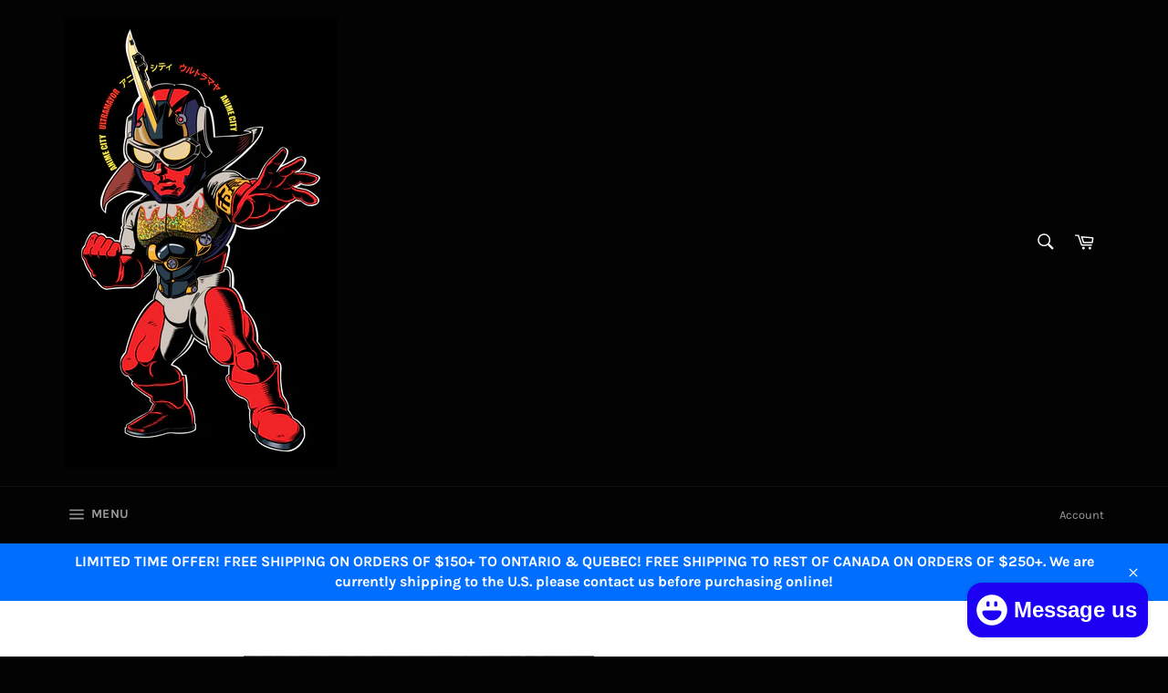

--- FILE ---
content_type: text/html; charset=utf-8
request_url: https://animecity.ca/products/515-fate-grand-order-okita-souji-alter-alter-ego
body_size: 60847
content:
<!doctype html>
<html class="no-js" lang="en">
<head>
<meta name="google-site-verification" content="hVyjAXc3-v_EoatOwl1AJ7obvv5C7SRVTbChc1hAYgQ" />
  <meta charset="utf-8">
  <meta http-equiv="X-UA-Compatible" content="IE=edge,chrome=1">
  <meta name="viewport" content="width=device-width,initial-scale=1">
  <meta name="theme-color" content="#030303">

  

  <link rel="canonical" href="https://animecity.ca/products/515-fate-grand-order-okita-souji-alter-alter-ego">
  <title>
  515 Fate/Grand Order: Okita Souji Alter (Alter Ego) &ndash; Anime City Incorporated
  </title>

  
    <meta name="description" content="Joining the figma figure line is Okita Souji, from Fate/Grand Order! Okita comes with three face plates as well as her blade. She also comes with a skewer of oden and an articulated figma stand! 6.29 inches (16cm) Made of ABS and PVC From Fate/Grand Order Articulated Okita Souji figure 3 Interchangeable face plates Ser">
  

  <!-- /snippets/social-meta-tags.liquid -->




<meta property="og:site_name" content="Anime City Incorporated">
<meta property="og:url" content="https://animecity.ca/products/515-fate-grand-order-okita-souji-alter-alter-ego">
<meta property="og:title" content="515 Fate/Grand Order: Okita Souji Alter (Alter Ego)">
<meta property="og:type" content="product">
<meta property="og:description" content="Joining the figma figure line is Okita Souji, from Fate/Grand Order! Okita comes with three face plates as well as her blade. She also comes with a skewer of oden and an articulated figma stand! 6.29 inches (16cm) Made of ABS and PVC From Fate/Grand Order Articulated Okita Souji figure 3 Interchangeable face plates Ser">

  <meta property="og:price:amount" content="154.99">
  <meta property="og:price:currency" content="CAD">

<meta property="og:image" content="http://animecity.ca/cdn/shop/files/8d823199-ac0d-474f-82d8-95ee7614f468_1200x1200.jpg?v=1687562871"><meta property="og:image" content="http://animecity.ca/cdn/shop/files/75bcf523-7f00-4a31-94f1-33a774f7ff2b_1200x1200.jpg?v=1687562876"><meta property="og:image" content="http://animecity.ca/cdn/shop/files/dc5a42bb-5f7f-4fa1-9371-52450fc0e6da_1200x1200.jpg?v=1687562886">
<meta property="og:image:secure_url" content="https://animecity.ca/cdn/shop/files/8d823199-ac0d-474f-82d8-95ee7614f468_1200x1200.jpg?v=1687562871"><meta property="og:image:secure_url" content="https://animecity.ca/cdn/shop/files/75bcf523-7f00-4a31-94f1-33a774f7ff2b_1200x1200.jpg?v=1687562876"><meta property="og:image:secure_url" content="https://animecity.ca/cdn/shop/files/dc5a42bb-5f7f-4fa1-9371-52450fc0e6da_1200x1200.jpg?v=1687562886">


<meta name="twitter:card" content="summary_large_image">
<meta name="twitter:title" content="515 Fate/Grand Order: Okita Souji Alter (Alter Ego)">
<meta name="twitter:description" content="Joining the figma figure line is Okita Souji, from Fate/Grand Order! Okita comes with three face plates as well as her blade. She also comes with a skewer of oden and an articulated figma stand! 6.29 inches (16cm) Made of ABS and PVC From Fate/Grand Order Articulated Okita Souji figure 3 Interchangeable face plates Ser">


  <script>
    document.documentElement.className = document.documentElement.className.replace('no-js', 'js');
  </script>

  <link href="//animecity.ca/cdn/shop/t/5/assets/theme.scss.css?v=33965312807658650831764703884" rel="stylesheet" type="text/css" media="all" />

  <script>
    window.theme = window.theme || {};

    theme.strings = {
      stockAvailable: "1 available",
      addToCart: "Add to Cart",
      soldOut: "Sold Out",
      unavailable: "Unavailable",
      noStockAvailable: "The item could not be added to your cart because there are not enough in stock.",
      willNotShipUntil: "Will not ship until [date]",
      willBeInStockAfter: "Will be in stock after [date]",
      totalCartDiscount: "You're saving [savings]",
      addressError: "Error looking up that address",
      addressNoResults: "No results for that address",
      addressQueryLimit: "You have exceeded the Google API usage limit. Consider upgrading to a \u003ca href=\"https:\/\/developers.google.com\/maps\/premium\/usage-limits\"\u003ePremium Plan\u003c\/a\u003e.",
      authError: "There was a problem authenticating your Google Maps API Key.",
      slideNumber: "Slide [slide_number], current"
    };
  </script>

  <script src="//animecity.ca/cdn/shop/t/5/assets/lazysizes.min.js?v=56045284683979784691595597664" async="async"></script>

  

  <script src="//animecity.ca/cdn/shop/t/5/assets/vendor.js?v=59352919779726365461595597665" defer="defer"></script>

  
    <script>
      window.theme = window.theme || {};
      theme.moneyFormat = "${{amount}}";
    </script>
  

  <script src="//animecity.ca/cdn/shop/t/5/assets/theme.js?v=17829490311171280061595597664" defer="defer"></script>

  <script>window.performance && window.performance.mark && window.performance.mark('shopify.content_for_header.start');</script><meta name="google-site-verification" content="viRVuDAEkD8bBGQymR5LAhZ5At2gFmSsf-9219gjUf4">
<meta name="google-site-verification" content="n4DygcKN3C9XU9r6m9lwyPG5vvCNmw3-dyfC4LOR1qw">
<meta id="shopify-digital-wallet" name="shopify-digital-wallet" content="/42807034021/digital_wallets/dialog">
<meta name="shopify-checkout-api-token" content="0e4ac6089b99d5d5716fce3b4bea82be">
<meta id="in-context-paypal-metadata" data-shop-id="42807034021" data-venmo-supported="false" data-environment="production" data-locale="en_US" data-paypal-v4="true" data-currency="CAD">
<link rel="alternate" type="application/json+oembed" href="https://animecity.ca/products/515-fate-grand-order-okita-souji-alter-alter-ego.oembed">
<script async="async" src="/checkouts/internal/preloads.js?locale=en-CA"></script>
<link rel="preconnect" href="https://shop.app" crossorigin="anonymous">
<script async="async" src="https://shop.app/checkouts/internal/preloads.js?locale=en-CA&shop_id=42807034021" crossorigin="anonymous"></script>
<script id="shopify-features" type="application/json">{"accessToken":"0e4ac6089b99d5d5716fce3b4bea82be","betas":["rich-media-storefront-analytics"],"domain":"animecity.ca","predictiveSearch":true,"shopId":42807034021,"locale":"en"}</script>
<script>var Shopify = Shopify || {};
Shopify.shop = "anime-city-incorporated.myshopify.com";
Shopify.locale = "en";
Shopify.currency = {"active":"CAD","rate":"1.0"};
Shopify.country = "CA";
Shopify.theme = {"name":"Venture","id":106188832933,"schema_name":"Venture","schema_version":"12.0.1","theme_store_id":775,"role":"main"};
Shopify.theme.handle = "null";
Shopify.theme.style = {"id":null,"handle":null};
Shopify.cdnHost = "animecity.ca/cdn";
Shopify.routes = Shopify.routes || {};
Shopify.routes.root = "/";</script>
<script type="module">!function(o){(o.Shopify=o.Shopify||{}).modules=!0}(window);</script>
<script>!function(o){function n(){var o=[];function n(){o.push(Array.prototype.slice.apply(arguments))}return n.q=o,n}var t=o.Shopify=o.Shopify||{};t.loadFeatures=n(),t.autoloadFeatures=n()}(window);</script>
<script>
  window.ShopifyPay = window.ShopifyPay || {};
  window.ShopifyPay.apiHost = "shop.app\/pay";
  window.ShopifyPay.redirectState = null;
</script>
<script id="shop-js-analytics" type="application/json">{"pageType":"product"}</script>
<script defer="defer" async type="module" src="//animecity.ca/cdn/shopifycloud/shop-js/modules/v2/client.init-shop-cart-sync_BT-GjEfc.en.esm.js"></script>
<script defer="defer" async type="module" src="//animecity.ca/cdn/shopifycloud/shop-js/modules/v2/chunk.common_D58fp_Oc.esm.js"></script>
<script defer="defer" async type="module" src="//animecity.ca/cdn/shopifycloud/shop-js/modules/v2/chunk.modal_xMitdFEc.esm.js"></script>
<script type="module">
  await import("//animecity.ca/cdn/shopifycloud/shop-js/modules/v2/client.init-shop-cart-sync_BT-GjEfc.en.esm.js");
await import("//animecity.ca/cdn/shopifycloud/shop-js/modules/v2/chunk.common_D58fp_Oc.esm.js");
await import("//animecity.ca/cdn/shopifycloud/shop-js/modules/v2/chunk.modal_xMitdFEc.esm.js");

  window.Shopify.SignInWithShop?.initShopCartSync?.({"fedCMEnabled":true,"windoidEnabled":true});

</script>
<script>
  window.Shopify = window.Shopify || {};
  if (!window.Shopify.featureAssets) window.Shopify.featureAssets = {};
  window.Shopify.featureAssets['shop-js'] = {"shop-cart-sync":["modules/v2/client.shop-cart-sync_DZOKe7Ll.en.esm.js","modules/v2/chunk.common_D58fp_Oc.esm.js","modules/v2/chunk.modal_xMitdFEc.esm.js"],"init-fed-cm":["modules/v2/client.init-fed-cm_B6oLuCjv.en.esm.js","modules/v2/chunk.common_D58fp_Oc.esm.js","modules/v2/chunk.modal_xMitdFEc.esm.js"],"shop-cash-offers":["modules/v2/client.shop-cash-offers_D2sdYoxE.en.esm.js","modules/v2/chunk.common_D58fp_Oc.esm.js","modules/v2/chunk.modal_xMitdFEc.esm.js"],"shop-login-button":["modules/v2/client.shop-login-button_QeVjl5Y3.en.esm.js","modules/v2/chunk.common_D58fp_Oc.esm.js","modules/v2/chunk.modal_xMitdFEc.esm.js"],"pay-button":["modules/v2/client.pay-button_DXTOsIq6.en.esm.js","modules/v2/chunk.common_D58fp_Oc.esm.js","modules/v2/chunk.modal_xMitdFEc.esm.js"],"shop-button":["modules/v2/client.shop-button_DQZHx9pm.en.esm.js","modules/v2/chunk.common_D58fp_Oc.esm.js","modules/v2/chunk.modal_xMitdFEc.esm.js"],"avatar":["modules/v2/client.avatar_BTnouDA3.en.esm.js"],"init-windoid":["modules/v2/client.init-windoid_CR1B-cfM.en.esm.js","modules/v2/chunk.common_D58fp_Oc.esm.js","modules/v2/chunk.modal_xMitdFEc.esm.js"],"init-shop-for-new-customer-accounts":["modules/v2/client.init-shop-for-new-customer-accounts_C_vY_xzh.en.esm.js","modules/v2/client.shop-login-button_QeVjl5Y3.en.esm.js","modules/v2/chunk.common_D58fp_Oc.esm.js","modules/v2/chunk.modal_xMitdFEc.esm.js"],"init-shop-email-lookup-coordinator":["modules/v2/client.init-shop-email-lookup-coordinator_BI7n9ZSv.en.esm.js","modules/v2/chunk.common_D58fp_Oc.esm.js","modules/v2/chunk.modal_xMitdFEc.esm.js"],"init-shop-cart-sync":["modules/v2/client.init-shop-cart-sync_BT-GjEfc.en.esm.js","modules/v2/chunk.common_D58fp_Oc.esm.js","modules/v2/chunk.modal_xMitdFEc.esm.js"],"shop-toast-manager":["modules/v2/client.shop-toast-manager_DiYdP3xc.en.esm.js","modules/v2/chunk.common_D58fp_Oc.esm.js","modules/v2/chunk.modal_xMitdFEc.esm.js"],"init-customer-accounts":["modules/v2/client.init-customer-accounts_D9ZNqS-Q.en.esm.js","modules/v2/client.shop-login-button_QeVjl5Y3.en.esm.js","modules/v2/chunk.common_D58fp_Oc.esm.js","modules/v2/chunk.modal_xMitdFEc.esm.js"],"init-customer-accounts-sign-up":["modules/v2/client.init-customer-accounts-sign-up_iGw4briv.en.esm.js","modules/v2/client.shop-login-button_QeVjl5Y3.en.esm.js","modules/v2/chunk.common_D58fp_Oc.esm.js","modules/v2/chunk.modal_xMitdFEc.esm.js"],"shop-follow-button":["modules/v2/client.shop-follow-button_CqMgW2wH.en.esm.js","modules/v2/chunk.common_D58fp_Oc.esm.js","modules/v2/chunk.modal_xMitdFEc.esm.js"],"checkout-modal":["modules/v2/client.checkout-modal_xHeaAweL.en.esm.js","modules/v2/chunk.common_D58fp_Oc.esm.js","modules/v2/chunk.modal_xMitdFEc.esm.js"],"shop-login":["modules/v2/client.shop-login_D91U-Q7h.en.esm.js","modules/v2/chunk.common_D58fp_Oc.esm.js","modules/v2/chunk.modal_xMitdFEc.esm.js"],"lead-capture":["modules/v2/client.lead-capture_BJmE1dJe.en.esm.js","modules/v2/chunk.common_D58fp_Oc.esm.js","modules/v2/chunk.modal_xMitdFEc.esm.js"],"payment-terms":["modules/v2/client.payment-terms_Ci9AEqFq.en.esm.js","modules/v2/chunk.common_D58fp_Oc.esm.js","modules/v2/chunk.modal_xMitdFEc.esm.js"]};
</script>
<script id="__st">var __st={"a":42807034021,"offset":-18000,"reqid":"8399206b-66b4-4f62-b5ce-2d23c1d45546-1769097696","pageurl":"animecity.ca\/products\/515-fate-grand-order-okita-souji-alter-alter-ego","u":"ae5889f402a0","p":"product","rtyp":"product","rid":7988132675834};</script>
<script>window.ShopifyPaypalV4VisibilityTracking = true;</script>
<script id="captcha-bootstrap">!function(){'use strict';const t='contact',e='account',n='new_comment',o=[[t,t],['blogs',n],['comments',n],[t,'customer']],c=[[e,'customer_login'],[e,'guest_login'],[e,'recover_customer_password'],[e,'create_customer']],r=t=>t.map((([t,e])=>`form[action*='/${t}']:not([data-nocaptcha='true']) input[name='form_type'][value='${e}']`)).join(','),a=t=>()=>t?[...document.querySelectorAll(t)].map((t=>t.form)):[];function s(){const t=[...o],e=r(t);return a(e)}const i='password',u='form_key',d=['recaptcha-v3-token','g-recaptcha-response','h-captcha-response',i],f=()=>{try{return window.sessionStorage}catch{return}},m='__shopify_v',_=t=>t.elements[u];function p(t,e,n=!1){try{const o=window.sessionStorage,c=JSON.parse(o.getItem(e)),{data:r}=function(t){const{data:e,action:n}=t;return t[m]||n?{data:e,action:n}:{data:t,action:n}}(c);for(const[e,n]of Object.entries(r))t.elements[e]&&(t.elements[e].value=n);n&&o.removeItem(e)}catch(o){console.error('form repopulation failed',{error:o})}}const l='form_type',E='cptcha';function T(t){t.dataset[E]=!0}const w=window,h=w.document,L='Shopify',v='ce_forms',y='captcha';let A=!1;((t,e)=>{const n=(g='f06e6c50-85a8-45c8-87d0-21a2b65856fe',I='https://cdn.shopify.com/shopifycloud/storefront-forms-hcaptcha/ce_storefront_forms_captcha_hcaptcha.v1.5.2.iife.js',D={infoText:'Protected by hCaptcha',privacyText:'Privacy',termsText:'Terms'},(t,e,n)=>{const o=w[L][v],c=o.bindForm;if(c)return c(t,g,e,D).then(n);var r;o.q.push([[t,g,e,D],n]),r=I,A||(h.body.append(Object.assign(h.createElement('script'),{id:'captcha-provider',async:!0,src:r})),A=!0)});var g,I,D;w[L]=w[L]||{},w[L][v]=w[L][v]||{},w[L][v].q=[],w[L][y]=w[L][y]||{},w[L][y].protect=function(t,e){n(t,void 0,e),T(t)},Object.freeze(w[L][y]),function(t,e,n,w,h,L){const[v,y,A,g]=function(t,e,n){const i=e?o:[],u=t?c:[],d=[...i,...u],f=r(d),m=r(i),_=r(d.filter((([t,e])=>n.includes(e))));return[a(f),a(m),a(_),s()]}(w,h,L),I=t=>{const e=t.target;return e instanceof HTMLFormElement?e:e&&e.form},D=t=>v().includes(t);t.addEventListener('submit',(t=>{const e=I(t);if(!e)return;const n=D(e)&&!e.dataset.hcaptchaBound&&!e.dataset.recaptchaBound,o=_(e),c=g().includes(e)&&(!o||!o.value);(n||c)&&t.preventDefault(),c&&!n&&(function(t){try{if(!f())return;!function(t){const e=f();if(!e)return;const n=_(t);if(!n)return;const o=n.value;o&&e.removeItem(o)}(t);const e=Array.from(Array(32),(()=>Math.random().toString(36)[2])).join('');!function(t,e){_(t)||t.append(Object.assign(document.createElement('input'),{type:'hidden',name:u})),t.elements[u].value=e}(t,e),function(t,e){const n=f();if(!n)return;const o=[...t.querySelectorAll(`input[type='${i}']`)].map((({name:t})=>t)),c=[...d,...o],r={};for(const[a,s]of new FormData(t).entries())c.includes(a)||(r[a]=s);n.setItem(e,JSON.stringify({[m]:1,action:t.action,data:r}))}(t,e)}catch(e){console.error('failed to persist form',e)}}(e),e.submit())}));const S=(t,e)=>{t&&!t.dataset[E]&&(n(t,e.some((e=>e===t))),T(t))};for(const o of['focusin','change'])t.addEventListener(o,(t=>{const e=I(t);D(e)&&S(e,y())}));const B=e.get('form_key'),M=e.get(l),P=B&&M;t.addEventListener('DOMContentLoaded',(()=>{const t=y();if(P)for(const e of t)e.elements[l].value===M&&p(e,B);[...new Set([...A(),...v().filter((t=>'true'===t.dataset.shopifyCaptcha))])].forEach((e=>S(e,t)))}))}(h,new URLSearchParams(w.location.search),n,t,e,['guest_login'])})(!0,!0)}();</script>
<script integrity="sha256-4kQ18oKyAcykRKYeNunJcIwy7WH5gtpwJnB7kiuLZ1E=" data-source-attribution="shopify.loadfeatures" defer="defer" src="//animecity.ca/cdn/shopifycloud/storefront/assets/storefront/load_feature-a0a9edcb.js" crossorigin="anonymous"></script>
<script crossorigin="anonymous" defer="defer" src="//animecity.ca/cdn/shopifycloud/storefront/assets/shopify_pay/storefront-65b4c6d7.js?v=20250812"></script>
<script data-source-attribution="shopify.dynamic_checkout.dynamic.init">var Shopify=Shopify||{};Shopify.PaymentButton=Shopify.PaymentButton||{isStorefrontPortableWallets:!0,init:function(){window.Shopify.PaymentButton.init=function(){};var t=document.createElement("script");t.src="https://animecity.ca/cdn/shopifycloud/portable-wallets/latest/portable-wallets.en.js",t.type="module",document.head.appendChild(t)}};
</script>
<script data-source-attribution="shopify.dynamic_checkout.buyer_consent">
  function portableWalletsHideBuyerConsent(e){var t=document.getElementById("shopify-buyer-consent"),n=document.getElementById("shopify-subscription-policy-button");t&&n&&(t.classList.add("hidden"),t.setAttribute("aria-hidden","true"),n.removeEventListener("click",e))}function portableWalletsShowBuyerConsent(e){var t=document.getElementById("shopify-buyer-consent"),n=document.getElementById("shopify-subscription-policy-button");t&&n&&(t.classList.remove("hidden"),t.removeAttribute("aria-hidden"),n.addEventListener("click",e))}window.Shopify?.PaymentButton&&(window.Shopify.PaymentButton.hideBuyerConsent=portableWalletsHideBuyerConsent,window.Shopify.PaymentButton.showBuyerConsent=portableWalletsShowBuyerConsent);
</script>
<script>
  function portableWalletsCleanup(e){e&&e.src&&console.error("Failed to load portable wallets script "+e.src);var t=document.querySelectorAll("shopify-accelerated-checkout .shopify-payment-button__skeleton, shopify-accelerated-checkout-cart .wallet-cart-button__skeleton"),e=document.getElementById("shopify-buyer-consent");for(let e=0;e<t.length;e++)t[e].remove();e&&e.remove()}function portableWalletsNotLoadedAsModule(e){e instanceof ErrorEvent&&"string"==typeof e.message&&e.message.includes("import.meta")&&"string"==typeof e.filename&&e.filename.includes("portable-wallets")&&(window.removeEventListener("error",portableWalletsNotLoadedAsModule),window.Shopify.PaymentButton.failedToLoad=e,"loading"===document.readyState?document.addEventListener("DOMContentLoaded",window.Shopify.PaymentButton.init):window.Shopify.PaymentButton.init())}window.addEventListener("error",portableWalletsNotLoadedAsModule);
</script>

<script type="module" src="https://animecity.ca/cdn/shopifycloud/portable-wallets/latest/portable-wallets.en.js" onError="portableWalletsCleanup(this)" crossorigin="anonymous"></script>
<script nomodule>
  document.addEventListener("DOMContentLoaded", portableWalletsCleanup);
</script>

<link id="shopify-accelerated-checkout-styles" rel="stylesheet" media="screen" href="https://animecity.ca/cdn/shopifycloud/portable-wallets/latest/accelerated-checkout-backwards-compat.css" crossorigin="anonymous">
<style id="shopify-accelerated-checkout-cart">
        #shopify-buyer-consent {
  margin-top: 1em;
  display: inline-block;
  width: 100%;
}

#shopify-buyer-consent.hidden {
  display: none;
}

#shopify-subscription-policy-button {
  background: none;
  border: none;
  padding: 0;
  text-decoration: underline;
  font-size: inherit;
  cursor: pointer;
}

#shopify-subscription-policy-button::before {
  box-shadow: none;
}

      </style>

<script>window.performance && window.performance.mark && window.performance.mark('shopify.content_for_header.end');</script>
<script src="https://cdn.shopify.com/extensions/e8878072-2f6b-4e89-8082-94b04320908d/inbox-1254/assets/inbox-chat-loader.js" type="text/javascript" defer="defer"></script>
<link href="https://monorail-edge.shopifysvc.com" rel="dns-prefetch">
<script>(function(){if ("sendBeacon" in navigator && "performance" in window) {try {var session_token_from_headers = performance.getEntriesByType('navigation')[0].serverTiming.find(x => x.name == '_s').description;} catch {var session_token_from_headers = undefined;}var session_cookie_matches = document.cookie.match(/_shopify_s=([^;]*)/);var session_token_from_cookie = session_cookie_matches && session_cookie_matches.length === 2 ? session_cookie_matches[1] : "";var session_token = session_token_from_headers || session_token_from_cookie || "";function handle_abandonment_event(e) {var entries = performance.getEntries().filter(function(entry) {return /monorail-edge.shopifysvc.com/.test(entry.name);});if (!window.abandonment_tracked && entries.length === 0) {window.abandonment_tracked = true;var currentMs = Date.now();var navigation_start = performance.timing.navigationStart;var payload = {shop_id: 42807034021,url: window.location.href,navigation_start,duration: currentMs - navigation_start,session_token,page_type: "product"};window.navigator.sendBeacon("https://monorail-edge.shopifysvc.com/v1/produce", JSON.stringify({schema_id: "online_store_buyer_site_abandonment/1.1",payload: payload,metadata: {event_created_at_ms: currentMs,event_sent_at_ms: currentMs}}));}}window.addEventListener('pagehide', handle_abandonment_event);}}());</script>
<script id="web-pixels-manager-setup">(function e(e,d,r,n,o){if(void 0===o&&(o={}),!Boolean(null===(a=null===(i=window.Shopify)||void 0===i?void 0:i.analytics)||void 0===a?void 0:a.replayQueue)){var i,a;window.Shopify=window.Shopify||{};var t=window.Shopify;t.analytics=t.analytics||{};var s=t.analytics;s.replayQueue=[],s.publish=function(e,d,r){return s.replayQueue.push([e,d,r]),!0};try{self.performance.mark("wpm:start")}catch(e){}var l=function(){var e={modern:/Edge?\/(1{2}[4-9]|1[2-9]\d|[2-9]\d{2}|\d{4,})\.\d+(\.\d+|)|Firefox\/(1{2}[4-9]|1[2-9]\d|[2-9]\d{2}|\d{4,})\.\d+(\.\d+|)|Chrom(ium|e)\/(9{2}|\d{3,})\.\d+(\.\d+|)|(Maci|X1{2}).+ Version\/(15\.\d+|(1[6-9]|[2-9]\d|\d{3,})\.\d+)([,.]\d+|)( \(\w+\)|)( Mobile\/\w+|) Safari\/|Chrome.+OPR\/(9{2}|\d{3,})\.\d+\.\d+|(CPU[ +]OS|iPhone[ +]OS|CPU[ +]iPhone|CPU IPhone OS|CPU iPad OS)[ +]+(15[._]\d+|(1[6-9]|[2-9]\d|\d{3,})[._]\d+)([._]\d+|)|Android:?[ /-](13[3-9]|1[4-9]\d|[2-9]\d{2}|\d{4,})(\.\d+|)(\.\d+|)|Android.+Firefox\/(13[5-9]|1[4-9]\d|[2-9]\d{2}|\d{4,})\.\d+(\.\d+|)|Android.+Chrom(ium|e)\/(13[3-9]|1[4-9]\d|[2-9]\d{2}|\d{4,})\.\d+(\.\d+|)|SamsungBrowser\/([2-9]\d|\d{3,})\.\d+/,legacy:/Edge?\/(1[6-9]|[2-9]\d|\d{3,})\.\d+(\.\d+|)|Firefox\/(5[4-9]|[6-9]\d|\d{3,})\.\d+(\.\d+|)|Chrom(ium|e)\/(5[1-9]|[6-9]\d|\d{3,})\.\d+(\.\d+|)([\d.]+$|.*Safari\/(?![\d.]+ Edge\/[\d.]+$))|(Maci|X1{2}).+ Version\/(10\.\d+|(1[1-9]|[2-9]\d|\d{3,})\.\d+)([,.]\d+|)( \(\w+\)|)( Mobile\/\w+|) Safari\/|Chrome.+OPR\/(3[89]|[4-9]\d|\d{3,})\.\d+\.\d+|(CPU[ +]OS|iPhone[ +]OS|CPU[ +]iPhone|CPU IPhone OS|CPU iPad OS)[ +]+(10[._]\d+|(1[1-9]|[2-9]\d|\d{3,})[._]\d+)([._]\d+|)|Android:?[ /-](13[3-9]|1[4-9]\d|[2-9]\d{2}|\d{4,})(\.\d+|)(\.\d+|)|Mobile Safari.+OPR\/([89]\d|\d{3,})\.\d+\.\d+|Android.+Firefox\/(13[5-9]|1[4-9]\d|[2-9]\d{2}|\d{4,})\.\d+(\.\d+|)|Android.+Chrom(ium|e)\/(13[3-9]|1[4-9]\d|[2-9]\d{2}|\d{4,})\.\d+(\.\d+|)|Android.+(UC? ?Browser|UCWEB|U3)[ /]?(15\.([5-9]|\d{2,})|(1[6-9]|[2-9]\d|\d{3,})\.\d+)\.\d+|SamsungBrowser\/(5\.\d+|([6-9]|\d{2,})\.\d+)|Android.+MQ{2}Browser\/(14(\.(9|\d{2,})|)|(1[5-9]|[2-9]\d|\d{3,})(\.\d+|))(\.\d+|)|K[Aa][Ii]OS\/(3\.\d+|([4-9]|\d{2,})\.\d+)(\.\d+|)/},d=e.modern,r=e.legacy,n=navigator.userAgent;return n.match(d)?"modern":n.match(r)?"legacy":"unknown"}(),u="modern"===l?"modern":"legacy",c=(null!=n?n:{modern:"",legacy:""})[u],f=function(e){return[e.baseUrl,"/wpm","/b",e.hashVersion,"modern"===e.buildTarget?"m":"l",".js"].join("")}({baseUrl:d,hashVersion:r,buildTarget:u}),m=function(e){var d=e.version,r=e.bundleTarget,n=e.surface,o=e.pageUrl,i=e.monorailEndpoint;return{emit:function(e){var a=e.status,t=e.errorMsg,s=(new Date).getTime(),l=JSON.stringify({metadata:{event_sent_at_ms:s},events:[{schema_id:"web_pixels_manager_load/3.1",payload:{version:d,bundle_target:r,page_url:o,status:a,surface:n,error_msg:t},metadata:{event_created_at_ms:s}}]});if(!i)return console&&console.warn&&console.warn("[Web Pixels Manager] No Monorail endpoint provided, skipping logging."),!1;try{return self.navigator.sendBeacon.bind(self.navigator)(i,l)}catch(e){}var u=new XMLHttpRequest;try{return u.open("POST",i,!0),u.setRequestHeader("Content-Type","text/plain"),u.send(l),!0}catch(e){return console&&console.warn&&console.warn("[Web Pixels Manager] Got an unhandled error while logging to Monorail."),!1}}}}({version:r,bundleTarget:l,surface:e.surface,pageUrl:self.location.href,monorailEndpoint:e.monorailEndpoint});try{o.browserTarget=l,function(e){var d=e.src,r=e.async,n=void 0===r||r,o=e.onload,i=e.onerror,a=e.sri,t=e.scriptDataAttributes,s=void 0===t?{}:t,l=document.createElement("script"),u=document.querySelector("head"),c=document.querySelector("body");if(l.async=n,l.src=d,a&&(l.integrity=a,l.crossOrigin="anonymous"),s)for(var f in s)if(Object.prototype.hasOwnProperty.call(s,f))try{l.dataset[f]=s[f]}catch(e){}if(o&&l.addEventListener("load",o),i&&l.addEventListener("error",i),u)u.appendChild(l);else{if(!c)throw new Error("Did not find a head or body element to append the script");c.appendChild(l)}}({src:f,async:!0,onload:function(){if(!function(){var e,d;return Boolean(null===(d=null===(e=window.Shopify)||void 0===e?void 0:e.analytics)||void 0===d?void 0:d.initialized)}()){var d=window.webPixelsManager.init(e)||void 0;if(d){var r=window.Shopify.analytics;r.replayQueue.forEach((function(e){var r=e[0],n=e[1],o=e[2];d.publishCustomEvent(r,n,o)})),r.replayQueue=[],r.publish=d.publishCustomEvent,r.visitor=d.visitor,r.initialized=!0}}},onerror:function(){return m.emit({status:"failed",errorMsg:"".concat(f," has failed to load")})},sri:function(e){var d=/^sha384-[A-Za-z0-9+/=]+$/;return"string"==typeof e&&d.test(e)}(c)?c:"",scriptDataAttributes:o}),m.emit({status:"loading"})}catch(e){m.emit({status:"failed",errorMsg:(null==e?void 0:e.message)||"Unknown error"})}}})({shopId: 42807034021,storefrontBaseUrl: "https://animecity.ca",extensionsBaseUrl: "https://extensions.shopifycdn.com/cdn/shopifycloud/web-pixels-manager",monorailEndpoint: "https://monorail-edge.shopifysvc.com/unstable/produce_batch",surface: "storefront-renderer",enabledBetaFlags: ["2dca8a86"],webPixelsConfigList: [{"id":"179994874","configuration":"{\"pixel_id\":\"2432461780387691\",\"pixel_type\":\"facebook_pixel\",\"metaapp_system_user_token\":\"-\"}","eventPayloadVersion":"v1","runtimeContext":"OPEN","scriptVersion":"ca16bc87fe92b6042fbaa3acc2fbdaa6","type":"APP","apiClientId":2329312,"privacyPurposes":["ANALYTICS","MARKETING","SALE_OF_DATA"],"dataSharingAdjustments":{"protectedCustomerApprovalScopes":["read_customer_address","read_customer_email","read_customer_name","read_customer_personal_data","read_customer_phone"]}},{"id":"76153082","eventPayloadVersion":"v1","runtimeContext":"LAX","scriptVersion":"1","type":"CUSTOM","privacyPurposes":["ANALYTICS"],"name":"Google Analytics tag (migrated)"},{"id":"shopify-app-pixel","configuration":"{}","eventPayloadVersion":"v1","runtimeContext":"STRICT","scriptVersion":"0450","apiClientId":"shopify-pixel","type":"APP","privacyPurposes":["ANALYTICS","MARKETING"]},{"id":"shopify-custom-pixel","eventPayloadVersion":"v1","runtimeContext":"LAX","scriptVersion":"0450","apiClientId":"shopify-pixel","type":"CUSTOM","privacyPurposes":["ANALYTICS","MARKETING"]}],isMerchantRequest: false,initData: {"shop":{"name":"Anime City Incorporated","paymentSettings":{"currencyCode":"CAD"},"myshopifyDomain":"anime-city-incorporated.myshopify.com","countryCode":"CA","storefrontUrl":"https:\/\/animecity.ca"},"customer":null,"cart":null,"checkout":null,"productVariants":[{"price":{"amount":154.99,"currencyCode":"CAD"},"product":{"title":"515 Fate\/Grand Order: Okita Souji Alter (Alter Ego)","vendor":"Max Factory","id":"7988132675834","untranslatedTitle":"515 Fate\/Grand Order: Okita Souji Alter (Alter Ego)","url":"\/products\/515-fate-grand-order-okita-souji-alter-alter-ego","type":"Figma"},"id":"44296251146490","image":{"src":"\/\/animecity.ca\/cdn\/shop\/files\/8d823199-ac0d-474f-82d8-95ee7614f468.jpg?v=1687562871"},"sku":"DEC208604","title":"Default Title","untranslatedTitle":"Default Title"}],"purchasingCompany":null},},"https://animecity.ca/cdn","fcfee988w5aeb613cpc8e4bc33m6693e112",{"modern":"","legacy":""},{"shopId":"42807034021","storefrontBaseUrl":"https:\/\/animecity.ca","extensionBaseUrl":"https:\/\/extensions.shopifycdn.com\/cdn\/shopifycloud\/web-pixels-manager","surface":"storefront-renderer","enabledBetaFlags":"[\"2dca8a86\"]","isMerchantRequest":"false","hashVersion":"fcfee988w5aeb613cpc8e4bc33m6693e112","publish":"custom","events":"[[\"page_viewed\",{}],[\"product_viewed\",{\"productVariant\":{\"price\":{\"amount\":154.99,\"currencyCode\":\"CAD\"},\"product\":{\"title\":\"515 Fate\/Grand Order: Okita Souji Alter (Alter Ego)\",\"vendor\":\"Max Factory\",\"id\":\"7988132675834\",\"untranslatedTitle\":\"515 Fate\/Grand Order: Okita Souji Alter (Alter Ego)\",\"url\":\"\/products\/515-fate-grand-order-okita-souji-alter-alter-ego\",\"type\":\"Figma\"},\"id\":\"44296251146490\",\"image\":{\"src\":\"\/\/animecity.ca\/cdn\/shop\/files\/8d823199-ac0d-474f-82d8-95ee7614f468.jpg?v=1687562871\"},\"sku\":\"DEC208604\",\"title\":\"Default Title\",\"untranslatedTitle\":\"Default Title\"}}]]"});</script><script>
  window.ShopifyAnalytics = window.ShopifyAnalytics || {};
  window.ShopifyAnalytics.meta = window.ShopifyAnalytics.meta || {};
  window.ShopifyAnalytics.meta.currency = 'CAD';
  var meta = {"product":{"id":7988132675834,"gid":"gid:\/\/shopify\/Product\/7988132675834","vendor":"Max Factory","type":"Figma","handle":"515-fate-grand-order-okita-souji-alter-alter-ego","variants":[{"id":44296251146490,"price":15499,"name":"515 Fate\/Grand Order: Okita Souji Alter (Alter Ego)","public_title":null,"sku":"DEC208604"}],"remote":false},"page":{"pageType":"product","resourceType":"product","resourceId":7988132675834,"requestId":"8399206b-66b4-4f62-b5ce-2d23c1d45546-1769097696"}};
  for (var attr in meta) {
    window.ShopifyAnalytics.meta[attr] = meta[attr];
  }
</script>
<script class="analytics">
  (function () {
    var customDocumentWrite = function(content) {
      var jquery = null;

      if (window.jQuery) {
        jquery = window.jQuery;
      } else if (window.Checkout && window.Checkout.$) {
        jquery = window.Checkout.$;
      }

      if (jquery) {
        jquery('body').append(content);
      }
    };

    var hasLoggedConversion = function(token) {
      if (token) {
        return document.cookie.indexOf('loggedConversion=' + token) !== -1;
      }
      return false;
    }

    var setCookieIfConversion = function(token) {
      if (token) {
        var twoMonthsFromNow = new Date(Date.now());
        twoMonthsFromNow.setMonth(twoMonthsFromNow.getMonth() + 2);

        document.cookie = 'loggedConversion=' + token + '; expires=' + twoMonthsFromNow;
      }
    }

    var trekkie = window.ShopifyAnalytics.lib = window.trekkie = window.trekkie || [];
    if (trekkie.integrations) {
      return;
    }
    trekkie.methods = [
      'identify',
      'page',
      'ready',
      'track',
      'trackForm',
      'trackLink'
    ];
    trekkie.factory = function(method) {
      return function() {
        var args = Array.prototype.slice.call(arguments);
        args.unshift(method);
        trekkie.push(args);
        return trekkie;
      };
    };
    for (var i = 0; i < trekkie.methods.length; i++) {
      var key = trekkie.methods[i];
      trekkie[key] = trekkie.factory(key);
    }
    trekkie.load = function(config) {
      trekkie.config = config || {};
      trekkie.config.initialDocumentCookie = document.cookie;
      var first = document.getElementsByTagName('script')[0];
      var script = document.createElement('script');
      script.type = 'text/javascript';
      script.onerror = function(e) {
        var scriptFallback = document.createElement('script');
        scriptFallback.type = 'text/javascript';
        scriptFallback.onerror = function(error) {
                var Monorail = {
      produce: function produce(monorailDomain, schemaId, payload) {
        var currentMs = new Date().getTime();
        var event = {
          schema_id: schemaId,
          payload: payload,
          metadata: {
            event_created_at_ms: currentMs,
            event_sent_at_ms: currentMs
          }
        };
        return Monorail.sendRequest("https://" + monorailDomain + "/v1/produce", JSON.stringify(event));
      },
      sendRequest: function sendRequest(endpointUrl, payload) {
        // Try the sendBeacon API
        if (window && window.navigator && typeof window.navigator.sendBeacon === 'function' && typeof window.Blob === 'function' && !Monorail.isIos12()) {
          var blobData = new window.Blob([payload], {
            type: 'text/plain'
          });

          if (window.navigator.sendBeacon(endpointUrl, blobData)) {
            return true;
          } // sendBeacon was not successful

        } // XHR beacon

        var xhr = new XMLHttpRequest();

        try {
          xhr.open('POST', endpointUrl);
          xhr.setRequestHeader('Content-Type', 'text/plain');
          xhr.send(payload);
        } catch (e) {
          console.log(e);
        }

        return false;
      },
      isIos12: function isIos12() {
        return window.navigator.userAgent.lastIndexOf('iPhone; CPU iPhone OS 12_') !== -1 || window.navigator.userAgent.lastIndexOf('iPad; CPU OS 12_') !== -1;
      }
    };
    Monorail.produce('monorail-edge.shopifysvc.com',
      'trekkie_storefront_load_errors/1.1',
      {shop_id: 42807034021,
      theme_id: 106188832933,
      app_name: "storefront",
      context_url: window.location.href,
      source_url: "//animecity.ca/cdn/s/trekkie.storefront.1bbfab421998800ff09850b62e84b8915387986d.min.js"});

        };
        scriptFallback.async = true;
        scriptFallback.src = '//animecity.ca/cdn/s/trekkie.storefront.1bbfab421998800ff09850b62e84b8915387986d.min.js';
        first.parentNode.insertBefore(scriptFallback, first);
      };
      script.async = true;
      script.src = '//animecity.ca/cdn/s/trekkie.storefront.1bbfab421998800ff09850b62e84b8915387986d.min.js';
      first.parentNode.insertBefore(script, first);
    };
    trekkie.load(
      {"Trekkie":{"appName":"storefront","development":false,"defaultAttributes":{"shopId":42807034021,"isMerchantRequest":null,"themeId":106188832933,"themeCityHash":"5921363750006680144","contentLanguage":"en","currency":"CAD","eventMetadataId":"da6cfcaa-7b67-4358-8cef-57f823ae56a9"},"isServerSideCookieWritingEnabled":true,"monorailRegion":"shop_domain","enabledBetaFlags":["65f19447"]},"Session Attribution":{},"S2S":{"facebookCapiEnabled":false,"source":"trekkie-storefront-renderer","apiClientId":580111}}
    );

    var loaded = false;
    trekkie.ready(function() {
      if (loaded) return;
      loaded = true;

      window.ShopifyAnalytics.lib = window.trekkie;

      var originalDocumentWrite = document.write;
      document.write = customDocumentWrite;
      try { window.ShopifyAnalytics.merchantGoogleAnalytics.call(this); } catch(error) {};
      document.write = originalDocumentWrite;

      window.ShopifyAnalytics.lib.page(null,{"pageType":"product","resourceType":"product","resourceId":7988132675834,"requestId":"8399206b-66b4-4f62-b5ce-2d23c1d45546-1769097696","shopifyEmitted":true});

      var match = window.location.pathname.match(/checkouts\/(.+)\/(thank_you|post_purchase)/)
      var token = match? match[1]: undefined;
      if (!hasLoggedConversion(token)) {
        setCookieIfConversion(token);
        window.ShopifyAnalytics.lib.track("Viewed Product",{"currency":"CAD","variantId":44296251146490,"productId":7988132675834,"productGid":"gid:\/\/shopify\/Product\/7988132675834","name":"515 Fate\/Grand Order: Okita Souji Alter (Alter Ego)","price":"154.99","sku":"DEC208604","brand":"Max Factory","variant":null,"category":"Figma","nonInteraction":true,"remote":false},undefined,undefined,{"shopifyEmitted":true});
      window.ShopifyAnalytics.lib.track("monorail:\/\/trekkie_storefront_viewed_product\/1.1",{"currency":"CAD","variantId":44296251146490,"productId":7988132675834,"productGid":"gid:\/\/shopify\/Product\/7988132675834","name":"515 Fate\/Grand Order: Okita Souji Alter (Alter Ego)","price":"154.99","sku":"DEC208604","brand":"Max Factory","variant":null,"category":"Figma","nonInteraction":true,"remote":false,"referer":"https:\/\/animecity.ca\/products\/515-fate-grand-order-okita-souji-alter-alter-ego"});
      }
    });


        var eventsListenerScript = document.createElement('script');
        eventsListenerScript.async = true;
        eventsListenerScript.src = "//animecity.ca/cdn/shopifycloud/storefront/assets/shop_events_listener-3da45d37.js";
        document.getElementsByTagName('head')[0].appendChild(eventsListenerScript);

})();</script>
  <script>
  if (!window.ga || (window.ga && typeof window.ga !== 'function')) {
    window.ga = function ga() {
      (window.ga.q = window.ga.q || []).push(arguments);
      if (window.Shopify && window.Shopify.analytics && typeof window.Shopify.analytics.publish === 'function') {
        window.Shopify.analytics.publish("ga_stub_called", {}, {sendTo: "google_osp_migration"});
      }
      console.error("Shopify's Google Analytics stub called with:", Array.from(arguments), "\nSee https://help.shopify.com/manual/promoting-marketing/pixels/pixel-migration#google for more information.");
    };
    if (window.Shopify && window.Shopify.analytics && typeof window.Shopify.analytics.publish === 'function') {
      window.Shopify.analytics.publish("ga_stub_initialized", {}, {sendTo: "google_osp_migration"});
    }
  }
</script>
<script
  defer
  src="https://animecity.ca/cdn/shopifycloud/perf-kit/shopify-perf-kit-3.0.4.min.js"
  data-application="storefront-renderer"
  data-shop-id="42807034021"
  data-render-region="gcp-us-east1"
  data-page-type="product"
  data-theme-instance-id="106188832933"
  data-theme-name="Venture"
  data-theme-version="12.0.1"
  data-monorail-region="shop_domain"
  data-resource-timing-sampling-rate="10"
  data-shs="true"
  data-shs-beacon="true"
  data-shs-export-with-fetch="true"
  data-shs-logs-sample-rate="1"
  data-shs-beacon-endpoint="https://animecity.ca/api/collect"
></script>
</head>


<body class="template-product" >

  <a class="in-page-link visually-hidden skip-link" href="#MainContent">
    Skip to content
  </a>

  <div id="shopify-section-header" class="shopify-section"><style>
.site-header__logo img {
  max-width: 300px;
}
</style>

<div id="NavDrawer" class="drawer drawer--left">
  <div class="drawer__inner">
    <form action="/search" method="get" class="drawer__search" role="search">
      <input type="search" name="q" placeholder="Search" aria-label="Search" class="drawer__search-input">

      <button type="submit" class="text-link drawer__search-submit">
        <svg aria-hidden="true" focusable="false" role="presentation" class="icon icon-search" viewBox="0 0 32 32"><path fill="#444" d="M21.839 18.771a10.012 10.012 0 0 0 1.57-5.39c0-5.548-4.493-10.048-10.034-10.048-5.548 0-10.041 4.499-10.041 10.048s4.493 10.048 10.034 10.048c2.012 0 3.886-.594 5.456-1.61l.455-.317 7.165 7.165 2.223-2.263-7.158-7.165.33-.468zM18.995 7.767c1.498 1.498 2.322 3.49 2.322 5.608s-.825 4.11-2.322 5.608c-1.498 1.498-3.49 2.322-5.608 2.322s-4.11-.825-5.608-2.322c-1.498-1.498-2.322-3.49-2.322-5.608s.825-4.11 2.322-5.608c1.498-1.498 3.49-2.322 5.608-2.322s4.11.825 5.608 2.322z"/></svg>
        <span class="icon__fallback-text">Search</span>
      </button>
    </form>
    <ul class="drawer__nav">
      
        

        
          <li class="drawer__nav-item">
            <a href="/"
              class="drawer__nav-link drawer__nav-link--top-level"
              
            >
              Home
            </a>
          </li>
        
      
        

        
          <li class="drawer__nav-item">
            <a href="/collections/1000toys"
              class="drawer__nav-link drawer__nav-link--top-level"
              
            >
              1000Toys
            </a>
          </li>
        
      
        

        
          <li class="drawer__nav-item">
            <a href="/collections/animation-cels-production-art"
              class="drawer__nav-link drawer__nav-link--top-level"
              
            >
              Animation Cels/Production Art
            </a>
          </li>
        
      
        

        
          <li class="drawer__nav-item">
            <div class="drawer__nav-has-sublist">
              <a href="/collections/anime-heroes"
                class="drawer__nav-link drawer__nav-link--top-level drawer__nav-link--split"
                id="DrawerLabel-anime-heroes"
                
              >
                Anime Heroes
              </a>
              <button type="button" aria-controls="DrawerLinklist-anime-heroes" class="text-link drawer__nav-toggle-btn drawer__meganav-toggle" aria-label="Anime Heroes Menu" aria-expanded="false">
                <span class="drawer__nav-toggle--open">
                  <svg aria-hidden="true" focusable="false" role="presentation" class="icon icon-plus" viewBox="0 0 22 21"><path d="M12 11.5h9.5v-2H12V0h-2v9.5H.5v2H10V21h2v-9.5z" fill="#000" fill-rule="evenodd"/></svg>
                </span>
                <span class="drawer__nav-toggle--close">
                  <svg aria-hidden="true" focusable="false" role="presentation" class="icon icon--wide icon-minus" viewBox="0 0 22 3"><path fill="#000" d="M21.5.5v2H.5v-2z" fill-rule="evenodd"/></svg>
                </span>
              </button>
            </div>

            <div class="meganav meganav--drawer" id="DrawerLinklist-anime-heroes" aria-labelledby="DrawerLabel-anime-heroes" role="navigation">
              <ul class="meganav__nav">
                <div class="grid grid--no-gutters meganav__scroller meganav__scroller--has-list">
  <div class="grid__item meganav__list">
    
      <li class="drawer__nav-item">
        
          <a href="/collections/bleach-anime-heroes" 
            class="drawer__nav-link meganav__link"
            
          >
            Bleach
          </a>
        
      </li>
    
      <li class="drawer__nav-item">
        
          <a href="/collections/chainsaw-man-anime-heroes" 
            class="drawer__nav-link meganav__link"
            
          >
            Chainsaw Man
          </a>
        
      </li>
    
      <li class="drawer__nav-item">
        
          <a href="/collections/dragon-ball-dragon-stars" 
            class="drawer__nav-link meganav__link"
            
          >
            Dragon Ball Dragon Stars
          </a>
        
      </li>
    
      <li class="drawer__nav-item">
        
          <a href="/collections/jujutsu-kaisen-anime-heroes" 
            class="drawer__nav-link meganav__link"
            
          >
            Jujutsu Kaisen
          </a>
        
      </li>
    
      <li class="drawer__nav-item">
        
          <a href="/collections/naruto-anime-heroes" 
            class="drawer__nav-link meganav__link"
            
          >
            Naruto
          </a>
        
      </li>
    
      <li class="drawer__nav-item">
        
          <a href="/collections/one-piece-anime-heroes" 
            class="drawer__nav-link meganav__link"
            
          >
            One Piece 
          </a>
        
      </li>
    
  </div>
</div>

              </ul>
            </div>
          </li>
        
      
        

        
          <li class="drawer__nav-item">
            <a href="/collections/anime-vhs"
              class="drawer__nav-link drawer__nav-link--top-level"
              
            >
              Anime VHS
            </a>
          </li>
        
      
        

        
          <li class="drawer__nav-item">
            <a href="/collections/art-designer-toy"
              class="drawer__nav-link drawer__nav-link--top-level"
              
            >
              Art/Designer Toy
            </a>
          </li>
        
      
        

        
          <li class="drawer__nav-item">
            <a href="/collections/attack-on-titan"
              class="drawer__nav-link drawer__nav-link--top-level"
              
            >
              Attack on Titan
            </a>
          </li>
        
      
        

        
          <li class="drawer__nav-item">
            <a href="/collections/imagination-works"
              class="drawer__nav-link drawer__nav-link--top-level"
              
            >
              Bandai Spirits Imagination Works
            </a>
          </li>
        
      
        

        
          <li class="drawer__nav-item">
            <a href="/collections/banpresto-toei-special-effects-hero"
              class="drawer__nav-link drawer__nav-link--top-level"
              
            >
              Banpresto Toei Special Effects Heroq
            </a>
          </li>
        
      
        

        
          <li class="drawer__nav-item">
            <a href="/collections/b-daman"
              class="drawer__nav-link drawer__nav-link--top-level"
              
            >
              B-Daman
            </a>
          </li>
        
      
        

        
          <li class="drawer__nav-item">
            <a href="/collections/bayblade"
              class="drawer__nav-link drawer__nav-link--top-level"
              
            >
              Beyblade
            </a>
          </li>
        
      
        

        
          <li class="drawer__nav-item">
            <a href="/collections/bionic-zone"
              class="drawer__nav-link drawer__nav-link--top-level"
              
            >
              Bionic Zone
            </a>
          </li>
        
      
        

        
          <li class="drawer__nav-item">
            <a href="/collections/buzzmod-figures"
              class="drawer__nav-link drawer__nav-link--top-level"
              
            >
              BUZZmod Figures
            </a>
          </li>
        
      
        

        
          <li class="drawer__nav-item">
            <a href="/collections/blu-ray-dvds"
              class="drawer__nav-link drawer__nav-link--top-level"
              
            >
              Blu-ray & DVD's
            </a>
          </li>
        
      
        

        
          <li class="drawer__nav-item">
            <a href="/collections/board-games-1"
              class="drawer__nav-link drawer__nav-link--top-level"
              
            >
              Board Games
            </a>
          </li>
        
      
        

        
          <li class="drawer__nav-item">
            <div class="drawer__nav-has-sublist">
              <a href="/collections/books"
                class="drawer__nav-link drawer__nav-link--top-level drawer__nav-link--split"
                id="DrawerLabel-books"
                
              >
                Books
              </a>
              <button type="button" aria-controls="DrawerLinklist-books" class="text-link drawer__nav-toggle-btn drawer__meganav-toggle" aria-label="Books Menu" aria-expanded="false">
                <span class="drawer__nav-toggle--open">
                  <svg aria-hidden="true" focusable="false" role="presentation" class="icon icon-plus" viewBox="0 0 22 21"><path d="M12 11.5h9.5v-2H12V0h-2v9.5H.5v2H10V21h2v-9.5z" fill="#000" fill-rule="evenodd"/></svg>
                </span>
                <span class="drawer__nav-toggle--close">
                  <svg aria-hidden="true" focusable="false" role="presentation" class="icon icon--wide icon-minus" viewBox="0 0 22 3"><path fill="#000" d="M21.5.5v2H.5v-2z" fill-rule="evenodd"/></svg>
                </span>
              </button>
            </div>

            <div class="meganav meganav--drawer" id="DrawerLinklist-books" aria-labelledby="DrawerLabel-books" role="navigation">
              <ul class="meganav__nav">
                <div class="grid grid--no-gutters meganav__scroller meganav__scroller--has-list">
  <div class="grid__item meganav__list">
    
      <li class="drawer__nav-item">
        
          <a href="/collections/art-books" 
            class="drawer__nav-link meganav__link"
            
          >
            Art Books
          </a>
        
      </li>
    
      <li class="drawer__nav-item">
        
          <a href="/collections/doujinshi" 
            class="drawer__nav-link meganav__link"
            
          >
            Doujinshi
          </a>
        
      </li>
    
      <li class="drawer__nav-item">
        
          <a href="/collections/magazines" 
            class="drawer__nav-link meganav__link"
            
          >
            Magazines
          </a>
        
      </li>
    
  </div>
</div>

              </ul>
            </div>
          </li>
        
      
        

        
          <li class="drawer__nav-item">
            <div class="drawer__nav-has-sublist">
              <a href="/collections/gashapon-candy-toy"
                class="drawer__nav-link drawer__nav-link--top-level drawer__nav-link--split"
                id="DrawerLabel-candy-toy"
                
              >
                Candy Toy
              </a>
              <button type="button" aria-controls="DrawerLinklist-candy-toy" class="text-link drawer__nav-toggle-btn drawer__meganav-toggle" aria-label="Candy Toy Menu" aria-expanded="false">
                <span class="drawer__nav-toggle--open">
                  <svg aria-hidden="true" focusable="false" role="presentation" class="icon icon-plus" viewBox="0 0 22 21"><path d="M12 11.5h9.5v-2H12V0h-2v9.5H.5v2H10V21h2v-9.5z" fill="#000" fill-rule="evenodd"/></svg>
                </span>
                <span class="drawer__nav-toggle--close">
                  <svg aria-hidden="true" focusable="false" role="presentation" class="icon icon--wide icon-minus" viewBox="0 0 22 3"><path fill="#000" d="M21.5.5v2H.5v-2z" fill-rule="evenodd"/></svg>
                </span>
              </button>
            </div>

            <div class="meganav meganav--drawer" id="DrawerLinklist-candy-toy" aria-labelledby="DrawerLabel-candy-toy" role="navigation">
              <ul class="meganav__nav">
                <div class="grid grid--no-gutters meganav__scroller meganav__scroller--has-list">
  <div class="grid__item meganav__list">
    
      <li class="drawer__nav-item">
        
          <a href="/collections/animal-crossing-candy-toy" 
            class="drawer__nav-link meganav__link"
            
          >
            Animal Crossing
          </a>
        
      </li>
    
      <li class="drawer__nav-item">
        
          <a href="/collections/cardcaptor-sakura" 
            class="drawer__nav-link meganav__link"
            
          >
            Cardcaptor Sakura
          </a>
        
      </li>
    
      <li class="drawer__nav-item">
        
          <a href="/collections/cutie-honey-candy-toy-gashapon" 
            class="drawer__nav-link meganav__link"
            
          >
            Cutie Honey
          </a>
        
      </li>
    
      <li class="drawer__nav-item">
        
          <a href="/collections/cyborg-009-candy-toy-gashapon" 
            class="drawer__nav-link meganav__link"
            
          >
            Cyborg 009
          </a>
        
      </li>
    
      <li class="drawer__nav-item">
        
          <a href="/collections/daimajin-gashapon-candy-toy" 
            class="drawer__nav-link meganav__link"
            
          >
            Daimajin
          </a>
        
      </li>
    
      <li class="drawer__nav-item">
        
          <a href="/collections/desktop-army" 
            class="drawer__nav-link meganav__link"
            
          >
            Desktop Army
          </a>
        
      </li>
    
      <li class="drawer__nav-item">
        
          <a href="/collections/demon-slayer-kimetsu-no-yaiba-candy-toy" 
            class="drawer__nav-link meganav__link"
            
          >
            Demon Slayer: Kimetsu no Yaiba
          </a>
        
      </li>
    
      <li class="drawer__nav-item">
        
          <a href="/collections/dino-crisis-gashapon-candy-toy" 
            class="drawer__nav-link meganav__link"
            
          >
            Dino Crisis
          </a>
        
      </li>
    
      <li class="drawer__nav-item">
        
          <a href="/collections/doraemon-gashapon-candy-toy" 
            class="drawer__nav-link meganav__link"
            
          >
            Doraemon
          </a>
        
      </li>
    
      <li class="drawer__nav-item">
        
          <a href="/collections/dragon-ball-candy-toy" 
            class="drawer__nav-link meganav__link"
            
          >
            Dragon Ball
          </a>
        
      </li>
    
      <li class="drawer__nav-item">
        
          <a href="/collections/dragon-quest-gashapon-candy-toy" 
            class="drawer__nav-link meganav__link"
            
          >
            Dragon Quest
          </a>
        
      </li>
    
      <li class="drawer__nav-item">
        
          <a href="/collections/final-fantasy-gashapon-candy-toy" 
            class="drawer__nav-link meganav__link"
            
          >
            Final Fantasy
          </a>
        
      </li>
    
      <li class="drawer__nav-item">
        
          <a href="/collections/fist-of-the-north-star-hokuto-no-ken-candy-toy-gashapon" 
            class="drawer__nav-link meganav__link"
            
          >
            Fist of the North Star/Hakuto No Ken
          </a>
        
      </li>
    
      <li class="drawer__nav-item">
        
          <a href="/collections/fullmetal-alchemist-candy-toy-gashapon" 
            class="drawer__nav-link meganav__link"
            
          >
            Fullmetal Alchemist
          </a>
        
      </li>
    
      <li class="drawer__nav-item">
        
          <a href="/collections/hajime-no-ippo-gashapon-candy-toy" 
            class="drawer__nav-link meganav__link"
            
          >
            Hajime No Ippo
          </a>
        
      </li>
    
      <li class="drawer__nav-item">
        
          <a href="/collections/initial-d-candy-toy" 
            class="drawer__nav-link meganav__link"
            
          >
            Initial D
          </a>
        
      </li>
    
      <li class="drawer__nav-item">
        
          <a href="/collections/gamera-gashapon-candy" 
            class="drawer__nav-link meganav__link"
            
          >
            Gamera
          </a>
        
      </li>
    
      <li class="drawer__nav-item">
        
          <a href="/collections/genshin-impact-candy-toy-gashapon" 
            class="drawer__nav-link meganav__link"
            
          >
            Genshin Impact
          </a>
        
      </li>
    
      <li class="drawer__nav-item">
        
          <a href="/collections/godzilla-gashapon-candy-toy" 
            class="drawer__nav-link meganav__link"
            
          >
            Godzilla
          </a>
        
      </li>
    
      <li class="drawer__nav-item">
        
          <a href="/collections/gundam-candy-toy" 
            class="drawer__nav-link meganav__link"
            
          >
            Gundam
          </a>
        
      </li>
    
      <li class="drawer__nav-item">
        
          <a href="/collections/hamtaro-gashapon-candy-toy" 
            class="drawer__nav-link meganav__link"
            
          >
            Hamtaro
          </a>
        
      </li>
    
      <li class="drawer__nav-item">
        
          <a href="/collections/haruhi-suzumiya-candy-toy-gashapon" 
            class="drawer__nav-link meganav__link"
            
          >
            Haruhi Suzumiya
          </a>
        
      </li>
    
      <li class="drawer__nav-item">
        
          <a href="/collections/the-irregular-at-magic-high-school-candy-toy-gashapon" 
            class="drawer__nav-link meganav__link"
            
          >
            The Irregular at Magic High School
          </a>
        
      </li>
    
      <li class="drawer__nav-item">
        
          <a href="/collections/kamen-rider-candy-toy" 
            class="drawer__nav-link meganav__link"
            
          >
            Kamen Rider
          </a>
        
      </li>
    
      <li class="drawer__nav-item">
        
          <a href="/collections/kirby-gashapon-candy-toy" 
            class="drawer__nav-link meganav__link"
            
          >
            Kirby
          </a>
        
      </li>
    
      <li class="drawer__nav-item">
        
          <a href="/collections/mega-man-rockman-gashapon-candy-toy" 
            class="drawer__nav-link meganav__link"
            
          >
            Mega Man/Rockman
          </a>
        
      </li>
    
      <li class="drawer__nav-item">
        
          <a href="/collections/metal-heroes-gashapon-candy-toy" 
            class="drawer__nav-link meganav__link"
            
          >
            Metal Heroes
          </a>
        
      </li>
    
      <li class="drawer__nav-item">
        
          <a href="/collections/monster-hunter-candy-toy" 
            class="drawer__nav-link meganav__link"
            
          >
            Monster Hunter 
          </a>
        
      </li>
    
      <li class="drawer__nav-item">
        
          <a href="/collections/neon-genesis-evangelion-candy-toy" 
            class="drawer__nav-link meganav__link"
            
          >
            Neon Genesis Evangelion
          </a>
        
      </li>
    
      <li class="drawer__nav-item">
        
          <a href="/collections/nintendo-candy-toy" 
            class="drawer__nav-link meganav__link"
            
          >
            Nintendo
          </a>
        
      </li>
    
      <li class="drawer__nav-item">
        
          <a href="/collections/pokemon-candy-toy" 
            class="drawer__nav-link meganav__link"
            
          >
            Pokemon
          </a>
        
      </li>
    
      <li class="drawer__nav-item">
        
          <a href="/collections/power-rangers-super-sentai-candy-toy" 
            class="drawer__nav-link meganav__link"
            
          >
            Power Rangers/ Super Sentai
          </a>
        
      </li>
    
      <li class="drawer__nav-item">
        
          <a href="/collections/resident-evil-biohazard-candy-toy-gashapon" 
            class="drawer__nav-link meganav__link"
            
          >
            Resident Evil/Biohazard
          </a>
        
      </li>
    
      <li class="drawer__nav-item">
        
          <a href="/collections/rilakkuma-candy-toy" 
            class="drawer__nav-link meganav__link"
            
          >
            Rilakkuma
          </a>
        
      </li>
    
      <li class="drawer__nav-item">
        
          <a href="/collections/sanrio-hello-kitty-candy-toy" 
            class="drawer__nav-link meganav__link"
            
          >
            Sanrio/Hello Kitty
          </a>
        
      </li>
    
      <li class="drawer__nav-item">
        
          <a href="/collections/sailor-moon-candy-toy" 
            class="drawer__nav-link meganav__link"
            
          >
            Sailor Moon
          </a>
        
      </li>
    
      <li class="drawer__nav-item">
        
          <a href="/collections/sgt-frog-gashapon-candy-toy" 
            class="drawer__nav-link meganav__link"
            
          >
            Sgt. Frog
          </a>
        
      </li>
    
      <li class="drawer__nav-item">
        
          <a href="/collections/shin-megami-tensei-gashapon-candy-toy" 
            class="drawer__nav-link meganav__link"
            
          >
            Shin Megami Tensei
          </a>
        
      </li>
    
      <li class="drawer__nav-item">
        
          <a href="/collections/sonic-the-hedgehog-gashapon-candy-toy" 
            class="drawer__nav-link meganav__link"
            
          >
            Sonic the Hedgehog
          </a>
        
      </li>
    
      <li class="drawer__nav-item">
        
          <a href="/collections/space-runaway-ideon-candy-toy-gashapon" 
            class="drawer__nav-link meganav__link"
            
          >
            Space Runaway Ideon
          </a>
        
      </li>
    
      <li class="drawer__nav-item">
        
          <a href="/collections/spy-x-family-gashapon-candy-toy" 
            class="drawer__nav-link meganav__link"
            
          >
            Spy x Family
          </a>
        
      </li>
    
      <li class="drawer__nav-item">
        
          <a href="/collections/tokidoki-gashapon-candy-toy" 
            class="drawer__nav-link meganav__link"
            
          >
            Tokidoki
          </a>
        
      </li>
    
      <li class="drawer__nav-item">
        
          <a href="/collections/transformers-candy-toy" 
            class="drawer__nav-link meganav__link"
            
          >
            Transformers 
          </a>
        
      </li>
    
      <li class="drawer__nav-item">
        
          <a href="/collections/ultraman-candy-toy" 
            class="drawer__nav-link meganav__link"
            
          >
            Ultraman
          </a>
        
      </li>
    
      <li class="drawer__nav-item">
        
          <a href="/collections/xenosaga-gashapon-candy-toy" 
            class="drawer__nav-link meganav__link"
            
          >
            Xenosaga
          </a>
        
      </li>
    
      <li class="drawer__nav-item">
        
          <a href="/collections/yo-kai-watch-gashapon-candy-toy" 
            class="drawer__nav-link meganav__link"
            
          >
            Yo-kai Watch
          </a>
        
      </li>
    
  </div>
</div>

              </ul>
            </div>
          </li>
        
      
        

        
          <li class="drawer__nav-item">
            <div class="drawer__nav-has-sublist">
              <a href="/collections/chogokin"
                class="drawer__nav-link drawer__nav-link--top-level drawer__nav-link--split"
                id="DrawerLabel-chogokin"
                
              >
                Chogokin
              </a>
              <button type="button" aria-controls="DrawerLinklist-chogokin" class="text-link drawer__nav-toggle-btn drawer__meganav-toggle" aria-label="Chogokin Menu" aria-expanded="false">
                <span class="drawer__nav-toggle--open">
                  <svg aria-hidden="true" focusable="false" role="presentation" class="icon icon-plus" viewBox="0 0 22 21"><path d="M12 11.5h9.5v-2H12V0h-2v9.5H.5v2H10V21h2v-9.5z" fill="#000" fill-rule="evenodd"/></svg>
                </span>
                <span class="drawer__nav-toggle--close">
                  <svg aria-hidden="true" focusable="false" role="presentation" class="icon icon--wide icon-minus" viewBox="0 0 22 3"><path fill="#000" d="M21.5.5v2H.5v-2z" fill-rule="evenodd"/></svg>
                </span>
              </button>
            </div>

            <div class="meganav meganav--drawer" id="DrawerLinklist-chogokin" aria-labelledby="DrawerLabel-chogokin" role="navigation">
              <ul class="meganav__nav">
                <div class="grid grid--no-gutters meganav__scroller meganav__scroller--has-list">
  <div class="grid__item meganav__list">
    
      <li class="drawer__nav-item">
        
          <a href="/collections/capsule-chogokin" 
            class="drawer__nav-link meganav__link"
            
          >
            Capsule Chogokin
          </a>
        
      </li>
    
      <li class="drawer__nav-item">
        
          <a href="/collections/kikan-taizen" 
            class="drawer__nav-link meganav__link"
            
          >
            Kikan-Taizen
          </a>
        
      </li>
    
      <li class="drawer__nav-item">
        
          <a href="/collections/soul-of-chogokin" 
            class="drawer__nav-link meganav__link"
            
          >
            Soul Of Chogokin
          </a>
        
      </li>
    
  </div>
</div>

              </ul>
            </div>
          </li>
        
      
        

        
          <li class="drawer__nav-item">
            <a href="/collections/coin-banks"
              class="drawer__nav-link drawer__nav-link--top-level"
              
            >
              Coin Banks
            </a>
          </li>
        
      
        

        
          <li class="drawer__nav-item">
            <div class="drawer__nav-has-sublist">
              <a href="/collections/cosplay-props"
                class="drawer__nav-link drawer__nav-link--top-level drawer__nav-link--split"
                id="DrawerLabel-cosplay-props-apparel"
                
              >
                Cosplay & Props / Apparel
              </a>
              <button type="button" aria-controls="DrawerLinklist-cosplay-props-apparel" class="text-link drawer__nav-toggle-btn drawer__meganav-toggle" aria-label="Cosplay & Props / Apparel Menu" aria-expanded="false">
                <span class="drawer__nav-toggle--open">
                  <svg aria-hidden="true" focusable="false" role="presentation" class="icon icon-plus" viewBox="0 0 22 21"><path d="M12 11.5h9.5v-2H12V0h-2v9.5H.5v2H10V21h2v-9.5z" fill="#000" fill-rule="evenodd"/></svg>
                </span>
                <span class="drawer__nav-toggle--close">
                  <svg aria-hidden="true" focusable="false" role="presentation" class="icon icon--wide icon-minus" viewBox="0 0 22 3"><path fill="#000" d="M21.5.5v2H.5v-2z" fill-rule="evenodd"/></svg>
                </span>
              </button>
            </div>

            <div class="meganav meganav--drawer" id="DrawerLinklist-cosplay-props-apparel" aria-labelledby="DrawerLabel-cosplay-props-apparel" role="navigation">
              <ul class="meganav__nav">
                <div class="grid grid--no-gutters meganav__scroller meganav__scroller--has-list">
  <div class="grid__item meganav__list">
    
      <li class="drawer__nav-item">
        
          <a href="/collections/demon-slayer-kimetsu-no-yaiba-cosplay-props" 
            class="drawer__nav-link meganav__link"
            
          >
            Demon Slayer: Kimetsu no Yaiba
          </a>
        
      </li>
    
      <li class="drawer__nav-item">
        
          <a href="/collections/digimon-cosplay-props" 
            class="drawer__nav-link meganav__link"
            
          >
            Digimon
          </a>
        
      </li>
    
      <li class="drawer__nav-item">
        
          <a href="/collections/evangelion-cosplay-props-apparel" 
            class="drawer__nav-link meganav__link"
            
          >
            Evangelion
          </a>
        
      </li>
    
      <li class="drawer__nav-item">
        
          <a href="/collections/fallout-cosplay-props" 
            class="drawer__nav-link meganav__link"
            
          >
            Fallout
          </a>
        
      </li>
    
      <li class="drawer__nav-item">
        
          <a href="/collections/ghostbusters-cosplay-props" 
            class="drawer__nav-link meganav__link"
            
          >
            Ghostbusters
          </a>
        
      </li>
    
      <li class="drawer__nav-item">
        
          <a href="/collections/gridman-superhuman-samurai-syber-squad-cosplay-props" 
            class="drawer__nav-link meganav__link"
            
          >
            Gridman/Superhuman Samurai Syber-Squad
          </a>
        
      </li>
    
      <li class="drawer__nav-item">
        
          <a href="/collections/godzilla-cosplay-props" 
            class="drawer__nav-link meganav__link"
            
          >
            Godzilla
          </a>
        
      </li>
    
      <li class="drawer__nav-item">
        
          <a href="/collections/gundam-cosplay-props" 
            class="drawer__nav-link meganav__link"
            
          >
            Gundam
          </a>
        
      </li>
    
      <li class="drawer__nav-item">
        
          <a href="/collections/hamtaro-cosplay-props" 
            class="drawer__nav-link meganav__link"
            
          >
            Hamtaro
          </a>
        
      </li>
    
      <li class="drawer__nav-item">
        
          <a href="/collections/kamen-rider-cosplay-props" 
            class="drawer__nav-link meganav__link"
            
          >
            Kamen Rider 
          </a>
        
      </li>
    
      <li class="drawer__nav-item">
        
          <a href="/collections/marvel-cosplay-props" 
            class="drawer__nav-link meganav__link"
            
          >
            Marvel 
          </a>
        
      </li>
    
      <li class="drawer__nav-item">
        
          <a href="/collections/medabots-cosplay-props" 
            class="drawer__nav-link meganav__link"
            
          >
            Medabots
          </a>
        
      </li>
    
      <li class="drawer__nav-item">
        
          <a href="/collections/mega-man-rockman-cosplay-props" 
            class="drawer__nav-link meganav__link"
            
          >
            Mega Man/Rockman
          </a>
        
      </li>
    
      <li class="drawer__nav-item">
        
          <a href="/collections/metal-heroes-cosplay-props" 
            class="drawer__nav-link meganav__link"
            
          >
            Metal Heroes 
          </a>
        
      </li>
    
      <li class="drawer__nav-item">
        
          <a href="/collections/nintendo-cosplay-props" 
            class="drawer__nav-link meganav__link"
            
          >
            Nintendo
          </a>
        
      </li>
    
      <li class="drawer__nav-item">
        
          <a href="/collections/persona-cosplay-props" 
            class="drawer__nav-link meganav__link"
            
          >
            Persona
          </a>
        
      </li>
    
      <li class="drawer__nav-item">
        
          <a href="/collections/power-rangers-super-sentai-cosplay-props" 
            class="drawer__nav-link meganav__link"
            
          >
            Power Rangers/ Super Sentai 
          </a>
        
      </li>
    
      <li class="drawer__nav-item">
        
          <a href="/collections/precure-cosplay-props" 
            class="drawer__nav-link meganav__link"
            
          >
            PreCure
          </a>
        
      </li>
    
      <li class="drawer__nav-item">
        
          <a href="/collections/sailor-moon-cosplay-props" 
            class="drawer__nav-link meganav__link"
            
          >
            Sailor Moon
          </a>
        
      </li>
    
      <li class="drawer__nav-item">
        
          <a href="/collections/star-wars-cosplay-props" 
            class="drawer__nav-link meganav__link"
            
          >
            Star Wars
          </a>
        
      </li>
    
      <li class="drawer__nav-item">
        
          <a href="/collections/tokusou-exceedraft-cosplay-props" 
            class="drawer__nav-link meganav__link"
            
          >
            Tokusou Exceedraft
          </a>
        
      </li>
    
      <li class="drawer__nav-item">
        
          <a href="/collections/ultraman-cosplay-props" 
            class="drawer__nav-link meganav__link"
            
          >
            Ultraman
          </a>
        
      </li>
    
      <li class="drawer__nav-item">
        
          <a href="/collections/vocaloid-cosplay-props-apparel" 
            class="drawer__nav-link meganav__link"
            
          >
            Vocaloid
          </a>
        
      </li>
    
      <li class="drawer__nav-item">
        
          <a href="/collections/yu-gi-oh-cosplay-props" 
            class="drawer__nav-link meganav__link"
            
          >
            Yu-Gi-Oh!
          </a>
        
      </li>
    
  </div>
</div>

              </ul>
            </div>
          </li>
        
      
        

        
          <li class="drawer__nav-item">
            <a href="/collections/cu-poche"
              class="drawer__nav-link drawer__nav-link--top-level"
              
            >
              Cu-Poche
            </a>
          </li>
        
      
        

        
          <li class="drawer__nav-item">
            <a href="/collections/cups-mugs-glasses"
              class="drawer__nav-link drawer__nav-link--top-level"
              
            >
              Cups/Mugs/Glasses
            </a>
          </li>
        
      
        

        
          <li class="drawer__nav-item">
            <a href="/collections/dc-comics-action-figures"
              class="drawer__nav-link drawer__nav-link--top-level"
              
            >
              DC Comics Action Figures
            </a>
          </li>
        
      
        

        
          <li class="drawer__nav-item">
            <a href="/collections/kimetsu-no-yaiba-demon-slayer"
              class="drawer__nav-link drawer__nav-link--top-level"
              
            >
              Demon Slayer: Kimetsu no Yaiba:
            </a>
          </li>
        
      
        

        
          <li class="drawer__nav-item">
            <a href="/collections/diecast-cars"
              class="drawer__nav-link drawer__nav-link--top-level"
              
            >
              Diecast Cars & Vehicles
            </a>
          </li>
        
      
        

        
          <li class="drawer__nav-item">
            <a href="/collections/digimon"
              class="drawer__nav-link drawer__nav-link--top-level"
              
            >
              Digimon
            </a>
          </li>
        
      
        

        
          <li class="drawer__nav-item">
            <a href="/collections/dragon-ball-evolve"
              class="drawer__nav-link drawer__nav-link--top-level"
              
            >
              Dragon Ball Evolve
            </a>
          </li>
        
      
        

        
          <li class="drawer__nav-item">
            <a href="/collections/dynaction"
              class="drawer__nav-link drawer__nav-link--top-level"
              
            >
              Dynaction
            </a>
          </li>
        
      
        

        
          <li class="drawer__nav-item">
            <a href="/collections/eureka-seven"
              class="drawer__nav-link drawer__nav-link--top-level"
              
            >
              Eureka Seven
            </a>
          </li>
        
      
        

        
          <li class="drawer__nav-item">
            <a href="/collections/figma"
              class="drawer__nav-link drawer__nav-link--top-level"
              
            >
              Figma
            </a>
          </li>
        
      
        

        
          <li class="drawer__nav-item">
            <div class="drawer__nav-has-sublist">
              <a href="/collections/figuarts-mini"
                class="drawer__nav-link drawer__nav-link--top-level drawer__nav-link--split"
                id="DrawerLabel-figuarts-mini"
                
              >
                Figuarts mini
              </a>
              <button type="button" aria-controls="DrawerLinklist-figuarts-mini" class="text-link drawer__nav-toggle-btn drawer__meganav-toggle" aria-label="Figuarts mini Menu" aria-expanded="false">
                <span class="drawer__nav-toggle--open">
                  <svg aria-hidden="true" focusable="false" role="presentation" class="icon icon-plus" viewBox="0 0 22 21"><path d="M12 11.5h9.5v-2H12V0h-2v9.5H.5v2H10V21h2v-9.5z" fill="#000" fill-rule="evenodd"/></svg>
                </span>
                <span class="drawer__nav-toggle--close">
                  <svg aria-hidden="true" focusable="false" role="presentation" class="icon icon--wide icon-minus" viewBox="0 0 22 3"><path fill="#000" d="M21.5.5v2H.5v-2z" fill-rule="evenodd"/></svg>
                </span>
              </button>
            </div>

            <div class="meganav meganav--drawer" id="DrawerLinklist-figuarts-mini" aria-labelledby="DrawerLabel-figuarts-mini" role="navigation">
              <ul class="meganav__nav">
                <div class="grid grid--no-gutters meganav__scroller meganav__scroller--has-list">
  <div class="grid__item meganav__list">
    
      <li class="drawer__nav-item">
        
          <a href="/collections/demon-slayer-kimetsu-no-yaiba-figuarts-mini" 
            class="drawer__nav-link meganav__link"
            
          >
            Demon Slayer: Kimetsu no Yaiba 
          </a>
        
      </li>
    
      <li class="drawer__nav-item">
        
          <a href="/collections/elden-ring-figuarts-mini" 
            class="drawer__nav-link meganav__link"
            
          >
            Elden Ring
          </a>
        
      </li>
    
      <li class="drawer__nav-item">
        
          <a href="/collections/jujutsu-kaisen-figuarts-mini" 
            class="drawer__nav-link meganav__link"
            
          >
            Jujutsu Kaisen
          </a>
        
      </li>
    
      <li class="drawer__nav-item">
        
          <a href="/collections/sailor-moon-figuarts-mini" 
            class="drawer__nav-link meganav__link"
            
          >
            Sailor Moon 
          </a>
        
      </li>
    
      <li class="drawer__nav-item">
        
          <a href="/collections/spy-x-family-figuarts-mini" 
            class="drawer__nav-link meganav__link"
            
          >
            Spy x Family
          </a>
        
      </li>
    
  </div>
</div>

              </ul>
            </div>
          </li>
        
      
        

        
          <li class="drawer__nav-item">
            <div class="drawer__nav-has-sublist">
              <a href="/collections/figuarts-zero"
                class="drawer__nav-link drawer__nav-link--top-level drawer__nav-link--split"
                id="DrawerLabel-figuarts-zero"
                
              >
                Figuarts Zero
              </a>
              <button type="button" aria-controls="DrawerLinklist-figuarts-zero" class="text-link drawer__nav-toggle-btn drawer__meganav-toggle" aria-label="Figuarts Zero Menu" aria-expanded="false">
                <span class="drawer__nav-toggle--open">
                  <svg aria-hidden="true" focusable="false" role="presentation" class="icon icon-plus" viewBox="0 0 22 21"><path d="M12 11.5h9.5v-2H12V0h-2v9.5H.5v2H10V21h2v-9.5z" fill="#000" fill-rule="evenodd"/></svg>
                </span>
                <span class="drawer__nav-toggle--close">
                  <svg aria-hidden="true" focusable="false" role="presentation" class="icon icon--wide icon-minus" viewBox="0 0 22 3"><path fill="#000" d="M21.5.5v2H.5v-2z" fill-rule="evenodd"/></svg>
                </span>
              </button>
            </div>

            <div class="meganav meganav--drawer" id="DrawerLinklist-figuarts-zero" aria-labelledby="DrawerLabel-figuarts-zero" role="navigation">
              <ul class="meganav__nav">
                <div class="grid grid--no-gutters meganav__scroller meganav__scroller--has-list">
  <div class="grid__item meganav__list">
    
      <li class="drawer__nav-item">
        
          <a href="/collections/bleach-figuarts-zero" 
            class="drawer__nav-link meganav__link"
            
          >
            Bleach
          </a>
        
      </li>
    
      <li class="drawer__nav-item">
        
          <a href="/collections/chainsaw-man-figuarts-zero" 
            class="drawer__nav-link meganav__link"
            
          >
            Chainsaw Man
          </a>
        
      </li>
    
      <li class="drawer__nav-item">
        
          <a href="/collections/demon-slayer-kimetsu-no-yaiba-figuarts-zero" 
            class="drawer__nav-link meganav__link"
            
          >
            Demon Slayer: Kimetsu no Yaiba
          </a>
        
      </li>
    
      <li class="drawer__nav-item">
        
          <a href="/collections/dragon-ball-figuarts-zero" 
            class="drawer__nav-link meganav__link"
            
          >
            Dragon Ball
          </a>
        
      </li>
    
      <li class="drawer__nav-item">
        
          <a href="/collections/jujutsu-kaisen-figuarts-zero" 
            class="drawer__nav-link meganav__link"
            
          >
            Jujutsu Kaisen
          </a>
        
      </li>
    
      <li class="drawer__nav-item">
        
          <a href="/collections/naruto-figuarts-zero" 
            class="drawer__nav-link meganav__link"
            
          >
            Naruto
          </a>
        
      </li>
    
      <li class="drawer__nav-item">
        
          <a href="/collections/one-piece-figuarts-zero" 
            class="drawer__nav-link meganav__link"
            
          >
            One Piece 
          </a>
        
      </li>
    
      <li class="drawer__nav-item">
        
          <a href="/collections/power-rangers-super-sentai-figuarts-zero" 
            class="drawer__nav-link meganav__link"
            
          >
            Power Rangers/ Super Sentai 
          </a>
        
      </li>
    
      <li class="drawer__nav-item">
        
          <a href="/collections/ultraman-figuarts-zero" 
            class="drawer__nav-link meganav__link"
            
          >
            Ultraman
          </a>
        
      </li>
    
      <li class="drawer__nav-item">
        
          <a href="/collections/urusei-yatsura-figuarts-zero" 
            class="drawer__nav-link meganav__link"
            
          >
            Urusei Yatsura
          </a>
        
      </li>
    
  </div>
</div>

              </ul>
            </div>
          </li>
        
      
        

        
          <li class="drawer__nav-item">
            <a href="/collections/full-moon-toys"
              class="drawer__nav-link drawer__nav-link--top-level"
              
            >
              Full Moon Toys
            </a>
          </li>
        
      
        

        
          <li class="drawer__nav-item">
            <a href="/collections/gamera-toy"
              class="drawer__nav-link drawer__nav-link--top-level"
              
            >
              Gamera Toy
            </a>
          </li>
        
      
        

        
          <li class="drawer__nav-item">
            <a href="/collections/ghost-in-the-shell"
              class="drawer__nav-link drawer__nav-link--top-level"
              
            >
              Ghost In The Shell
            </a>
          </li>
        
      
        

        
          <li class="drawer__nav-item">
            <a href="/collections/g-i-joe"
              class="drawer__nav-link drawer__nav-link--top-level"
              
            >
              G.I. Joe
            </a>
          </li>
        
      
        

        
          <li class="drawer__nav-item">
            <a href="/collections/gobots"
              class="drawer__nav-link drawer__nav-link--top-level"
              
            >
              GoBots
            </a>
          </li>
        
      
        

        
          <li class="drawer__nav-item">
            <a href="/collections/gundam-universe"
              class="drawer__nav-link drawer__nav-link--top-level"
              
            >
              Gundam Universe
            </a>
          </li>
        
      
        

        
          <li class="drawer__nav-item">
            <a href="/collections/hiya-toys"
              class="drawer__nav-link drawer__nav-link--top-level"
              
            >
              HIYA Toys
            </a>
          </li>
        
      
        

        
          <li class="drawer__nav-item">
            <div class="drawer__nav-has-sublist">
              <a href="/collections/hobby-supplies"
                class="drawer__nav-link drawer__nav-link--top-level drawer__nav-link--split"
                id="DrawerLabel-hobby-supplies"
                
              >
                Hobby Supplies
              </a>
              <button type="button" aria-controls="DrawerLinklist-hobby-supplies" class="text-link drawer__nav-toggle-btn drawer__meganav-toggle" aria-label="Hobby Supplies Menu" aria-expanded="false">
                <span class="drawer__nav-toggle--open">
                  <svg aria-hidden="true" focusable="false" role="presentation" class="icon icon-plus" viewBox="0 0 22 21"><path d="M12 11.5h9.5v-2H12V0h-2v9.5H.5v2H10V21h2v-9.5z" fill="#000" fill-rule="evenodd"/></svg>
                </span>
                <span class="drawer__nav-toggle--close">
                  <svg aria-hidden="true" focusable="false" role="presentation" class="icon icon--wide icon-minus" viewBox="0 0 22 3"><path fill="#000" d="M21.5.5v2H.5v-2z" fill-rule="evenodd"/></svg>
                </span>
              </button>
            </div>

            <div class="meganav meganav--drawer" id="DrawerLinklist-hobby-supplies" aria-labelledby="DrawerLabel-hobby-supplies" role="navigation">
              <ul class="meganav__nav">
                <div class="grid grid--no-gutters meganav__scroller meganav__scroller--has-list">
  <div class="grid__item meganav__list">
    
      <li class="drawer__nav-item">
        
          <a href="/collections/godhand" 
            class="drawer__nav-link meganav__link"
            
          >
            GodHand
          </a>
        
      </li>
    
      <li class="drawer__nav-item">
        
          <a href="/collections/gundam-marker" 
            class="drawer__nav-link meganav__link"
            
          >
            Gundam Markers
          </a>
        
      </li>
    
      <li class="drawer__nav-item">
        
          <a href="/collections/mr-hobby" 
            class="drawer__nav-link meganav__link"
            
          >
            Mr. Hobby
          </a>
        
      </li>
    
      <li class="drawer__nav-item">
        
          <a href="/collections/paints" 
            class="drawer__nav-link meganav__link"
            
          >
            Paints
          </a>
        
      </li>
    
      <li class="drawer__nav-item">
        
          <a href="/collections/tamiya-tools" 
            class="drawer__nav-link meganav__link"
            
          >
            Tamiya Tools
          </a>
        
      </li>
    
  </div>
</div>

              </ul>
            </div>
          </li>
        
      
        

        
          <li class="drawer__nav-item">
            <a href="/collections/inflatable-toys"
              class="drawer__nav-link drawer__nav-link--top-level"
              
            >
              Inflatable Toys
            </a>
          </li>
        
      
        

        
          <li class="drawer__nav-item">
            <a href="/collections/initial-d"
              class="drawer__nav-link drawer__nav-link--top-level"
              
            >
              Initial D
            </a>
          </li>
        
      
        

        
          <li class="drawer__nav-item">
            <div class="drawer__nav-has-sublist">
              <a href="/collections/jada-toys"
                class="drawer__nav-link drawer__nav-link--top-level drawer__nav-link--split"
                id="DrawerLabel-jada-toys"
                
              >
                Jada Toys
              </a>
              <button type="button" aria-controls="DrawerLinklist-jada-toys" class="text-link drawer__nav-toggle-btn drawer__meganav-toggle" aria-label="Jada Toys Menu" aria-expanded="false">
                <span class="drawer__nav-toggle--open">
                  <svg aria-hidden="true" focusable="false" role="presentation" class="icon icon-plus" viewBox="0 0 22 21"><path d="M12 11.5h9.5v-2H12V0h-2v9.5H.5v2H10V21h2v-9.5z" fill="#000" fill-rule="evenodd"/></svg>
                </span>
                <span class="drawer__nav-toggle--close">
                  <svg aria-hidden="true" focusable="false" role="presentation" class="icon icon--wide icon-minus" viewBox="0 0 22 3"><path fill="#000" d="M21.5.5v2H.5v-2z" fill-rule="evenodd"/></svg>
                </span>
              </button>
            </div>

            <div class="meganav meganav--drawer" id="DrawerLinklist-jada-toys" aria-labelledby="DrawerLabel-jada-toys" role="navigation">
              <ul class="meganav__nav">
                <div class="grid grid--no-gutters meganav__scroller meganav__scroller--has-list">
  <div class="grid__item meganav__list">
    
      <li class="drawer__nav-item">
        
          <a href="/collections/jada-toys-mega-man" 
            class="drawer__nav-link meganav__link"
            
          >
            Mega Man
          </a>
        
      </li>
    
      <li class="drawer__nav-item">
        
          <a href="/collections/jada-toys-street-fighter" 
            class="drawer__nav-link meganav__link"
            
          >
            Street Fighter
          </a>
        
      </li>
    
  </div>
</div>

              </ul>
            </div>
          </li>
        
      
        

        
          <li class="drawer__nav-item">
            <a href="/collections/kamen-rider"
              class="drawer__nav-link drawer__nav-link--top-level"
              
            >
              Kamen Rider
            </a>
          </li>
        
      
        

        
          <li class="drawer__nav-item">
            <div class="drawer__nav-has-sublist">
              <a href="/collections/keshi-gomu-1"
                class="drawer__nav-link drawer__nav-link--top-level drawer__nav-link--split"
                id="DrawerLabel-keshi-gomu"
                
              >
                Keshi Gomu
              </a>
              <button type="button" aria-controls="DrawerLinklist-keshi-gomu" class="text-link drawer__nav-toggle-btn drawer__meganav-toggle" aria-label="Keshi Gomu Menu" aria-expanded="false">
                <span class="drawer__nav-toggle--open">
                  <svg aria-hidden="true" focusable="false" role="presentation" class="icon icon-plus" viewBox="0 0 22 21"><path d="M12 11.5h9.5v-2H12V0h-2v9.5H.5v2H10V21h2v-9.5z" fill="#000" fill-rule="evenodd"/></svg>
                </span>
                <span class="drawer__nav-toggle--close">
                  <svg aria-hidden="true" focusable="false" role="presentation" class="icon icon--wide icon-minus" viewBox="0 0 22 3"><path fill="#000" d="M21.5.5v2H.5v-2z" fill-rule="evenodd"/></svg>
                </span>
              </button>
            </div>

            <div class="meganav meganav--drawer" id="DrawerLinklist-keshi-gomu" aria-labelledby="DrawerLabel-keshi-gomu" role="navigation">
              <ul class="meganav__nav">
                <div class="grid grid--no-gutters meganav__scroller meganav__scroller--has-list">
  <div class="grid__item meganav__list">
    
      <li class="drawer__nav-item">
        
          <a href="/collections/nintendo-keshi-gomu" 
            class="drawer__nav-link meganav__link"
            
          >
            Nintendo
          </a>
        
      </li>
    
  </div>
</div>

              </ul>
            </div>
          </li>
        
      
        

        
          <li class="drawer__nav-item">
            <a href="/collections/kidrobot"
              class="drawer__nav-link drawer__nav-link--top-level"
              
            >
              Kidrobot
            </a>
          </li>
        
      
        

        
          <li class="drawer__nav-item">
            <a href="/collections/kinnikuman"
              class="drawer__nav-link drawer__nav-link--top-level"
              
            >
              Kinnikuman
            </a>
          </li>
        
      
        

        
          <li class="drawer__nav-item">
            <a href="/collections/licca"
              class="drawer__nav-link drawer__nav-link--top-level"
              
            >
              Licca
            </a>
          </li>
        
      
        

        
          <li class="drawer__nav-item">
            <a href="/collections/lord-of-the-rings"
              class="drawer__nav-link drawer__nav-link--top-level"
              
            >
              Lord of the Rings
            </a>
          </li>
        
      
        

        
          <li class="drawer__nav-item">
            <a href="/collections/macross-robotech"
              class="drawer__nav-link drawer__nav-link--top-level"
              
            >
              Macross/Robotech
            </a>
          </li>
        
      
        

        
          <li class="drawer__nav-item">
            <a href="/collections/mafex"
              class="drawer__nav-link drawer__nav-link--top-level"
              
            >
              MAFEX
            </a>
          </li>
        
      
        

        
          <li class="drawer__nav-item">
            <a href="/collections/marvel-legends"
              class="drawer__nav-link drawer__nav-link--top-level"
              
            >
              Marvel Legends
            </a>
          </li>
        
      
        

        
          <li class="drawer__nav-item">
            <a href="/collections/masters-of-the-universe"
              class="drawer__nav-link drawer__nav-link--top-level"
              
            >
              Masters of the Universe
            </a>
          </li>
        
      
        

        
          <li class="drawer__nav-item">
            <div class="drawer__nav-has-sublist">
              <a href="/collections/mcfarlane-toys"
                class="drawer__nav-link drawer__nav-link--top-level drawer__nav-link--split"
                id="DrawerLabel-mcfarlane-toys"
                
              >
                McFarlane Toys
              </a>
              <button type="button" aria-controls="DrawerLinklist-mcfarlane-toys" class="text-link drawer__nav-toggle-btn drawer__meganav-toggle" aria-label="McFarlane Toys Menu" aria-expanded="false">
                <span class="drawer__nav-toggle--open">
                  <svg aria-hidden="true" focusable="false" role="presentation" class="icon icon-plus" viewBox="0 0 22 21"><path d="M12 11.5h9.5v-2H12V0h-2v9.5H.5v2H10V21h2v-9.5z" fill="#000" fill-rule="evenodd"/></svg>
                </span>
                <span class="drawer__nav-toggle--close">
                  <svg aria-hidden="true" focusable="false" role="presentation" class="icon icon--wide icon-minus" viewBox="0 0 22 3"><path fill="#000" d="M21.5.5v2H.5v-2z" fill-rule="evenodd"/></svg>
                </span>
              </button>
            </div>

            <div class="meganav meganav--drawer" id="DrawerLinklist-mcfarlane-toys" aria-labelledby="DrawerLabel-mcfarlane-toys" role="navigation">
              <ul class="meganav__nav">
                <div class="grid grid--no-gutters meganav__scroller meganav__scroller--has-list">
  <div class="grid__item meganav__list">
    
      <li class="drawer__nav-item">
        
          <a href="/collections/my-hero-academia-mcfarlane-toys" 
            class="drawer__nav-link meganav__link"
            
          >
            My Hero Academia
          </a>
        
      </li>
    
      <li class="drawer__nav-item">
        
          <a href="/collections/spawn-mcfarlane-toys" 
            class="drawer__nav-link meganav__link"
            
          >
            Spawn
          </a>
        
      </li>
    
      <li class="drawer__nav-item">
        
          <a href="/collections/trigun-figure" 
            class="drawer__nav-link meganav__link"
            
          >
            Trigun 
          </a>
        
      </li>
    
  </div>
</div>

              </ul>
            </div>
          </li>
        
      
        

        
          <li class="drawer__nav-item">
            <a href="/collections/medabots"
              class="drawer__nav-link drawer__nav-link--top-level"
              
            >
              Medabots
            </a>
          </li>
        
      
        

        
          <li class="drawer__nav-item">
            <a href="/collections/medicom-be-rbrick-kubrick"
              class="drawer__nav-link drawer__nav-link--top-level"
              
            >
              Medicom BE@RBRICK/Kubrick
            </a>
          </li>
        
      
        

        
          <li class="drawer__nav-item">
            <a href="/collections/medicom-real-action-heroes"
              class="drawer__nav-link drawer__nav-link--top-level"
              
            >
              Medicom Real Action Heroes
            </a>
          </li>
        
      
        

        
          <li class="drawer__nav-item">
            <a href="/collections/mega-man-rockman"
              class="drawer__nav-link drawer__nav-link--top-level"
              
            >
              Mega Man/Rockman
            </a>
          </li>
        
      
        

        
          <li class="drawer__nav-item">
            <a href="/collections/metal-build"
              class="drawer__nav-link drawer__nav-link--top-level"
              
            >
              Metal Build
            </a>
          </li>
        
      
        

        
          <li class="drawer__nav-item">
            <a href="/collections/mezco"
              class="drawer__nav-link drawer__nav-link--top-level"
              
            >
              Mezco
            </a>
          </li>
        
      
        

        
          <li class="drawer__nav-item">
            <a href="/collections/microman"
              class="drawer__nav-link drawer__nav-link--top-level"
              
            >
              Microman
            </a>
          </li>
        
      
        

        
          <li class="drawer__nav-item">
            <div class="drawer__nav-has-sublist">
              <a href="/collections/all"
                class="drawer__nav-link drawer__nav-link--top-level drawer__nav-link--split"
                id="DrawerLabel-model-kits"
                
              >
                Model Kits
              </a>
              <button type="button" aria-controls="DrawerLinklist-model-kits" class="text-link drawer__nav-toggle-btn drawer__meganav-toggle" aria-label="Model Kits Menu" aria-expanded="false">
                <span class="drawer__nav-toggle--open">
                  <svg aria-hidden="true" focusable="false" role="presentation" class="icon icon-plus" viewBox="0 0 22 21"><path d="M12 11.5h9.5v-2H12V0h-2v9.5H.5v2H10V21h2v-9.5z" fill="#000" fill-rule="evenodd"/></svg>
                </span>
                <span class="drawer__nav-toggle--close">
                  <svg aria-hidden="true" focusable="false" role="presentation" class="icon icon--wide icon-minus" viewBox="0 0 22 3"><path fill="#000" d="M21.5.5v2H.5v-2z" fill-rule="evenodd"/></svg>
                </span>
              </button>
            </div>

            <div class="meganav meganav--drawer" id="DrawerLinklist-model-kits" aria-labelledby="DrawerLabel-model-kits" role="navigation">
              <ul class="meganav__nav">
                <div class="grid grid--no-gutters meganav__scroller meganav__scroller--has-list">
  <div class="grid__item meganav__list">
    
      <li class="drawer__nav-item">
        
          <a href="/collections/model-kits" 
            class="drawer__nav-link meganav__link"
            
          >
            All Model Kits
          </a>
        
      </li>
    
      <li class="drawer__nav-item">
        
          <a href="/collections/arcanadea-model-kit" 
            class="drawer__nav-link meganav__link"
            
          >
            Arcanadea
          </a>
        
      </li>
    
      <li class="drawer__nav-item">
        
          <a href="/collections/30-minute-missions-model-kit" 
            class="drawer__nav-link meganav__link"
            
          >
            30 Minute Missions
          </a>
        
      </li>
    
      <li class="drawer__nav-item">
        
          <a href="/collections/30-minutes-sisters-model-kit" 
            class="drawer__nav-link meganav__link"
            
          >
            30 Minutes Sisters
          </a>
        
      </li>
    
      <li class="drawer__nav-item">
        
          <a href="/collections/armored-core-model-kit" 
            class="drawer__nav-link meganav__link"
            
          >
            Armored Core
          </a>
        
      </li>
    
      <li class="drawer__nav-item">
        
          <a href="/collections/armored-trooper-votoms-model-kits" 
            class="drawer__nav-link meganav__link"
            
          >
            Armored Trooper Votoms
          </a>
        
      </li>
    
      <li class="drawer__nav-item">
        
          <a href="/collections/attack-on-titan-model-kit" 
            class="drawer__nav-link meganav__link"
            
          >
            Attack on Titan
          </a>
        
      </li>
    
      <li class="drawer__nav-item">
        
          <a href="/collections/bb-senshi-sd-model-kits" 
            class="drawer__nav-link meganav__link"
            
          >
            BB Senshi/SD 
          </a>
        
      </li>
    
      <li class="drawer__nav-item">
        
          <a href="/collections/best-hit-chronicle-series-model-kits" 
            class="drawer__nav-link meganav__link"
            
          >
            Best Hit Chronicle Series
          </a>
        
      </li>
    
      <li class="drawer__nav-item">
        
          <a href="/collections/busou-shinki-x-megami-device-model-kit" 
            class="drawer__nav-link meganav__link"
            
          >
            Busou Shinki x Megami Device 
          </a>
        
      </li>
    
      <li class="drawer__nav-item">
        
          <a href="/collections/car-model-kits" 
            class="drawer__nav-link meganav__link"
            
          >
            Cars
          </a>
        
      </li>
    
      <li class="drawer__nav-item">
        
          <a href="/collections/chainsaw-man-model-kits" 
            class="drawer__nav-link meganav__link"
            
          >
            Chainsaw Man
          </a>
        
      </li>
    
      <li class="drawer__nav-item">
        
          <a href="/collections/darius-model-kit" 
            class="drawer__nav-link meganav__link"
            
          >
            Darius
          </a>
        
      </li>
    
      <li class="drawer__nav-item">
        
          <a href="/collections/dc-comics-model-kits" 
            class="drawer__nav-link meganav__link"
            
          >
            DC Comics
          </a>
        
      </li>
    
      <li class="drawer__nav-item">
        
          <a href="/collections/demon-slayer-kimetsu-no-yaiba-model-kit" 
            class="drawer__nav-link meganav__link"
            
          >
            Demon Slayer: Kimetsu no Yaiba 
          </a>
        
      </li>
    
      <li class="drawer__nav-item">
        
          <a href="/collections/detective-conan-case-closed-model-kit" 
            class="drawer__nav-link meganav__link"
            
          >
            Detective Conan (Case Closed)
          </a>
        
      </li>
    
      <li class="drawer__nav-item">
        
          <a href="/collections/digimon-model-kit" 
            class="drawer__nav-link meganav__link"
            
          >
            Digimon 
          </a>
        
      </li>
    
      <li class="drawer__nav-item">
        
          <a href="/collections/disney-model-kit" 
            class="drawer__nav-link meganav__link"
            
          >
            Disney
          </a>
        
      </li>
    
      <li class="drawer__nav-item">
        
          <a href="/collections/doraemon-model-kit" 
            class="drawer__nav-link meganav__link"
            
          >
            Doraemon
          </a>
        
      </li>
    
      <li class="drawer__nav-item">
        
          <a href="/collections/dragon-ball-model-kits" 
            class="drawer__nav-link meganav__link"
            
          >
            Dragon Ball 
          </a>
        
      </li>
    
      <li class="drawer__nav-item">
        
          <a href="/collections/entry-grade-model-kits" 
            class="drawer__nav-link meganav__link"
            
          >
            Entry Grade 
          </a>
        
      </li>
    
      <li class="drawer__nav-item">
        
          <a href="/collections/flame-toys-model-kits" 
            class="drawer__nav-link meganav__link"
            
          >
            Flame Toys
          </a>
        
      </li>
    
      <li class="drawer__nav-item">
        
          <a href="/collections/frame-arms-model-kit" 
            class="drawer__nav-link meganav__link"
            
          >
            Frame Arms
          </a>
        
      </li>
    
      <li class="drawer__nav-item">
        
          <a href="/collections/frame-arms-girl-model-kit" 
            class="drawer__nav-link meganav__link"
            
          >
            Frame Arms Girl
          </a>
        
      </li>
    
      <li class="drawer__nav-item">
        
          <a href="/collections/frame-arms-girl-x-maruttoys-model-kit" 
            class="drawer__nav-link meganav__link"
            
          >
            Frame Arms Girl x Maruttoys
          </a>
        
      </li>
    
      <li class="drawer__nav-item">
        
          <a href="/collections/frame-arms-girl-x-megami-device-model-kit" 
            class="drawer__nav-link meganav__link"
            
          >
            Frame Arms Girl x Megami Device
          </a>
        
      </li>
    
      <li class="drawer__nav-item">
        
          <a href="/collections/full-mechanics-model-kits" 
            class="drawer__nav-link meganav__link"
            
          >
            Full Mechanics
          </a>
        
      </li>
    
      <li class="drawer__nav-item">
        
          <a href="/collections/full-metal-panic-model-kit" 
            class="drawer__nav-link meganav__link"
            
          >
            Full Metal Panic!
          </a>
        
      </li>
    
      <li class="drawer__nav-item">
        
          <a href="/collections/gamera-model-kit" 
            class="drawer__nav-link meganav__link"
            
          >
            Gamera
          </a>
        
      </li>
    
      <li class="drawer__nav-item">
        
          <a href="/collections/gaogaigar-model-kit" 
            class="drawer__nav-link meganav__link"
            
          >
            GaoGaiGar
          </a>
        
      </li>
    
      <li class="drawer__nav-item">
        
          <a href="/collections/genesis-climber-mospeada" 
            class="drawer__nav-link meganav__link"
            
          >
            Genesis Climber Mospeada
          </a>
        
      </li>
    
      <li class="drawer__nav-item">
        
          <a href="/collections/getter-robo-model-kits" 
            class="drawer__nav-link meganav__link"
            
          >
            Getter Robo 
          </a>
        
      </li>
    
      <li class="drawer__nav-item">
        
          <a href="/collections/g-i-joe-model-kits" 
            class="drawer__nav-link meganav__link"
            
          >
            G.I. Joe
          </a>
        
      </li>
    
      <li class="drawer__nav-item">
        
          <a href="/collections/godzilla-model-kits" 
            class="drawer__nav-link meganav__link"
            
          >
            Godzilla
          </a>
        
      </li>
    
      <li class="drawer__nav-item">
        
          <a href="/collections/gundam-age-hg-1-144-model-kit" 
            class="drawer__nav-link meganav__link"
            
          >
            Gundam Age HG 1/144
          </a>
        
      </li>
    
      <li class="drawer__nav-item">
        
          <a href="/collections/gundam-breaker-battlogue-hg-1-144-model-kits" 
            class="drawer__nav-link meganav__link"
            
          >
            Gundam Breaker Battlogue HG 1/144
          </a>
        
      </li>
    
      <li class="drawer__nav-item">
        
          <a href="/collections/gundam-build-divers-re-rise-hg-1-144-model-kits" 
            class="drawer__nav-link meganav__link"
            
          >
            Gundam Build Divers Re:Rise HG 1/144 
          </a>
        
      </li>
    
      <li class="drawer__nav-item">
        
          <a href="/collections/gundam-build-fighters-hg-1-144-model-kits" 
            class="drawer__nav-link meganav__link"
            
          >
            Gundam Build Fighters HG 1/144 
          </a>
        
      </li>
    
      <li class="drawer__nav-item">
        
          <a href="/collections/gundam-build-metaverse-hg-1-144" 
            class="drawer__nav-link meganav__link"
            
          >
            Gundam Build Metaverse HG 1/144
          </a>
        
      </li>
    
      <li class="drawer__nav-item">
        
          <a href="/collections/gundam-ex-model" 
            class="drawer__nav-link meganav__link"
            
          >
            Gundam EX Model
          </a>
        
      </li>
    
      <li class="drawer__nav-item">
        
          <a href="/collections/gundam-hg-universal-century-1-144-model-kits" 
            class="drawer__nav-link meganav__link"
            
          >
            Gundam HG Universal Century 1/144 
          </a>
        
      </li>
    
      <li class="drawer__nav-item">
        
          <a href="/collections/gundam-mega-size-model-kits" 
            class="drawer__nav-link meganav__link"
            
          >
            Gundam Mega Size 1/48
          </a>
        
      </li>
    
      <li class="drawer__nav-item">
        
          <a href="/collections/gundam-iron-blooded-orphans-hg-1-144-model-kits" 
            class="drawer__nav-link meganav__link"
            
          >
            Gundam: Iron-Blooded Orphans HG 1/144 
          </a>
        
      </li>
    
      <li class="drawer__nav-item">
        
          <a href="/collections/gundam-pg-1-60-model-kits" 
            class="drawer__nav-link meganav__link"
            
          >
            Gundam PG 1/60 
          </a>
        
      </li>
    
      <li class="drawer__nav-item">
        
          <a href="/collections/gundam-rg-1-144-model-kits" 
            class="drawer__nav-link meganav__link"
            
          >
            Gundam RG 1/144 
          </a>
        
      </li>
    
      <li class="drawer__nav-item">
        
          <a href="/collections/gundam-mg-1-100-model-kits" 
            class="drawer__nav-link meganav__link"
            
          >
            Gundam MG 1/100 
          </a>
        
      </li>
    
      <li class="drawer__nav-item">
        
          <a href="/collections/gundam-seed-hg-1-144" 
            class="drawer__nav-link meganav__link"
            
          >
            Gundam Seed HG 1/144
          </a>
        
      </li>
    
      <li class="drawer__nav-item">
        
          <a href="/collections/gundam-seed-hg-1-144-figure-rise-model-kits" 
            class="drawer__nav-link meganav__link"
            
          >
            Gundam Seed HG 1/144/Figure-rise
          </a>
        
      </li>
    
      <li class="drawer__nav-item">
        
          <a href="/collections/gundam-the-origin-hg-1-144-model-kits" 
            class="drawer__nav-link meganav__link"
            
          >
            Gundam The Origin HG 1/144 
          </a>
        
      </li>
    
      <li class="drawer__nav-item">
        
          <a href="/collections/gundam-the-witch-from-mercury-1-144-model-kits" 
            class="drawer__nav-link meganav__link"
            
          >
            Gundam The Witch from Mercury HG 1/144
          </a>
        
      </li>
    
      <li class="drawer__nav-item">
        
          <a href="/collections/hg-infinitism-model-kits" 
            class="drawer__nav-link meganav__link"
            
          >
            HG Infinitism 
          </a>
        
      </li>
    
      <li class="drawer__nav-item">
        
          <a href="/collections/initial-d-model-kit" 
            class="drawer__nav-link meganav__link"
            
          >
            Initial D
          </a>
        
      </li>
    
      <li class="drawer__nav-item">
        
          <a href="/collections/kamen-rider-model-kits" 
            class="drawer__nav-link meganav__link"
            
          >
            Kamen Rider 
          </a>
        
      </li>
    
      <li class="drawer__nav-item">
        
          <a href="/collections/kojima-productions-model-kit" 
            class="drawer__nav-link meganav__link"
            
          >
            Kojima Productions
          </a>
        
      </li>
    
      <li class="drawer__nav-item">
        
          <a href="/collections/kyoukai-senki-model-kit" 
            class="drawer__nav-link meganav__link"
            
          >
            Kyoukai Senki
          </a>
        
      </li>
    
      <li class="drawer__nav-item">
        
          <a href="/collections/macross-model-kit" 
            class="drawer__nav-link meganav__link"
            
          >
            Macross
          </a>
        
      </li>
    
      <li class="drawer__nav-item">
        
          <a href="/collections/mashin-hero-wataru-model-kit" 
            class="drawer__nav-link meganav__link"
            
          >
            Mashin Hero Wataru
          </a>
        
      </li>
    
      <li class="drawer__nav-item">
        
          <a href="/collections/mazinger-model-kits" 
            class="drawer__nav-link meganav__link"
            
          >
            Mazinger
          </a>
        
      </li>
    
      <li class="drawer__nav-item">
        
          <a href="/collections/medabots-model-kit" 
            class="drawer__nav-link meganav__link"
            
          >
            Medabots
          </a>
        
      </li>
    
      <li class="drawer__nav-item">
        
          <a href="/collections/mega-man-rockman-model-kits" 
            class="drawer__nav-link meganav__link"
            
          >
            Mega Man/Rockman
          </a>
        
      </li>
    
      <li class="drawer__nav-item">
        
          <a href="/collections/megami-device-model-kit" 
            class="drawer__nav-link meganav__link"
            
          >
            Megami Device
          </a>
        
      </li>
    
      <li class="drawer__nav-item">
        
          <a href="/collections/mobile-police-patlabor-model-kit" 
            class="drawer__nav-link meganav__link"
            
          >
            Mobile Police Patlabor
          </a>
        
      </li>
    
      <li class="drawer__nav-item">
        
          <a href="/collections/model-kit-stands-and-accessories" 
            class="drawer__nav-link meganav__link"
            
          >
            Model Kit Stands and Accessories 
          </a>
        
      </li>
    
      <li class="drawer__nav-item">
        
          <a href="/collections/moderoid-model-kit" 
            class="drawer__nav-link meganav__link"
            
          >
            Moderoid
          </a>
        
      </li>
    
      <li class="drawer__nav-item">
        
          <a href="/collections/my-hero-academia-model-kits" 
            class="drawer__nav-link meganav__link"
            
          >
            My Hero Academia
          </a>
        
      </li>
    
      <li class="drawer__nav-item">
        
          <a href="/collections/naruto-model-kit" 
            class="drawer__nav-link meganav__link"
            
          >
            Naruto
          </a>
        
      </li>
    
      <li class="drawer__nav-item">
        
          <a href="/collections/nintendo-model-kits" 
            class="drawer__nav-link meganav__link"
            
          >
            Nintendo
          </a>
        
      </li>
    
      <li class="drawer__nav-item">
        
          <a href="/collections/rg-evangelion-model-kits" 
            class="drawer__nav-link meganav__link"
            
          >
            Neon Genesis Evangelion
          </a>
        
      </li>
    
      <li class="drawer__nav-item">
        
          <a href="/collections/one-piece-model-kit" 
            class="drawer__nav-link meganav__link"
            
          >
            One Piece
          </a>
        
      </li>
    
      <li class="drawer__nav-item">
        
          <a href="/collections/phantasy-star-online-model-kit" 
            class="drawer__nav-link meganav__link"
            
          >
            Phantasy Star Online
          </a>
        
      </li>
    
      <li class="drawer__nav-item">
        
          <a href="/collections/pokemon-model-kit" 
            class="drawer__nav-link meganav__link"
            
          >
            Pokemon 
          </a>
        
      </li>
    
      <li class="drawer__nav-item">
        
          <a href="/collections/power-rangers-super-sentai-model-kits" 
            class="drawer__nav-link meganav__link"
            
          >
            Power Rangers/Super Sentai
          </a>
        
      </li>
    
      <li class="drawer__nav-item">
        
          <a href="/collections/saint-seiya-model-kit" 
            class="drawer__nav-link meganav__link"
            
          >
            Saint Seiya
          </a>
        
      </li>
    
      <li class="drawer__nav-item">
        
          <a href="/collections/sand-land-model-kits" 
            class="drawer__nav-link meganav__link"
            
          >
            Sand Land
          </a>
        
      </li>
    
      <li class="drawer__nav-item">
        
          <a href="/collections/sentinel-model-kits" 
            class="drawer__nav-link meganav__link"
            
          >
            Sentinel 
          </a>
        
      </li>
    
      <li class="drawer__nav-item">
        
          <a href="/collections/shimada-humikane-model-kit" 
            class="drawer__nav-link meganav__link"
            
          >
            Shimada Humikane
          </a>
        
      </li>
    
      <li class="drawer__nav-item">
        
          <a href="/collections/soukou-musume-model-kit" 
            class="drawer__nav-link meganav__link"
            
          >
            Soukou Musume
          </a>
        
      </li>
    
      <li class="drawer__nav-item">
        
          <a href="/collections/sousai-shoujo-teien-touou-high-school-model-kit" 
            class="drawer__nav-link meganav__link"
            
          >
            Sousai Shoujo Teien
          </a>
        
      </li>
    
      <li class="drawer__nav-item">
        
          <a href="/collections/star-wars-model-kit" 
            class="drawer__nav-link meganav__link"
            
          >
            Star Wars
          </a>
        
      </li>
    
      <li class="drawer__nav-item">
        
          <a href="/collections/super-mini-pla-model-kits" 
            class="drawer__nav-link meganav__link"
            
          >
            Super Mini-Pla
          </a>
        
      </li>
    
      <li class="drawer__nav-item">
        
          <a href="/collections/super-robot-wars-model-kit" 
            class="drawer__nav-link meganav__link"
            
          >
            Super Robot Wars
          </a>
        
      </li>
    
      <li class="drawer__nav-item">
        
          <a href="/collections/synduality-model-kit" 
            class="drawer__nav-link meganav__link"
            
          >
            Synduality
          </a>
        
      </li>
    
      <li class="drawer__nav-item">
        
          <a href="/collections/transformers-model-kit" 
            class="drawer__nav-link meganav__link"
            
          >
            Transformers
          </a>
        
      </li>
    
      <li class="drawer__nav-item">
        
          <a href="/collections/ultraman-model-kit" 
            class="drawer__nav-link meganav__link"
            
          >
            Ultraman 
          </a>
        
      </li>
    
      <li class="drawer__nav-item">
        
          <a href="/collections/vintage-gundam-model-kits" 
            class="drawer__nav-link meganav__link"
            
          >
            Vintage Gundam Model Kits
          </a>
        
      </li>
    
      <li class="drawer__nav-item">
        
          <a href="/collections/vocaloid-model-kit" 
            class="drawer__nav-link meganav__link"
            
          >
            Vocaloid
          </a>
        
      </li>
    
      <li class="drawer__nav-item">
        
          <a href="/collections/yu-gi-oh-model-kits" 
            class="drawer__nav-link meganav__link"
            
          >
            Yu-Gi-Oh!
          </a>
        
      </li>
    
      <li class="drawer__nav-item">
        
          <a href="/collections/zoids-model-kit" 
            class="drawer__nav-link meganav__link"
            
          >
            Zoids
          </a>
        
      </li>
    
  </div>
</div>

              </ul>
            </div>
          </li>
        
      
        

        
          <li class="drawer__nav-item">
            <a href="/collections/mondo"
              class="drawer__nav-link drawer__nav-link--top-level"
              
            >
              Mondo
            </a>
          </li>
        
      
        

        
          <li class="drawer__nav-item">
            <a href="/collections/music-cds"
              class="drawer__nav-link drawer__nav-link--top-level"
              
            >
              Music CD's & Vinyl
            </a>
          </li>
        
      
        

        
          <li class="drawer__nav-item">
            <a href="/collections/neca-collectibles"
              class="drawer__nav-link drawer__nav-link--top-level"
              
            >
              Neca Collectibles
            </a>
          </li>
        
      
        

        
          <li class="drawer__nav-item">
            <a href="/collections/nendoroid"
              class="drawer__nav-link drawer__nav-link--top-level"
              
            >
              Nendoroid
            </a>
          </li>
        
      
        

        
          <li class="drawer__nav-item">
            <a href="/collections/neon-genesis-evangelion"
              class="drawer__nav-link drawer__nav-link--top-level"
              
            >
              Neon Genesis Evangelion
            </a>
          </li>
        
      
        

        
          <li class="drawer__nav-item">
            <a href="/collections/new-wave-toys"
              class="drawer__nav-link drawer__nav-link--top-level"
              
            >
              New Wave Toys
            </a>
          </li>
        
      
        

        
          <li class="drawer__nav-item">
            <div class="drawer__nav-has-sublist">
              <a href="/collections/nxedge-style"
                class="drawer__nav-link drawer__nav-link--top-level drawer__nav-link--split"
                id="DrawerLabel-nxedge-style"
                
              >
                NXEDGE Style
              </a>
              <button type="button" aria-controls="DrawerLinklist-nxedge-style" class="text-link drawer__nav-toggle-btn drawer__meganav-toggle" aria-label="NXEDGE Style Menu" aria-expanded="false">
                <span class="drawer__nav-toggle--open">
                  <svg aria-hidden="true" focusable="false" role="presentation" class="icon icon-plus" viewBox="0 0 22 21"><path d="M12 11.5h9.5v-2H12V0h-2v9.5H.5v2H10V21h2v-9.5z" fill="#000" fill-rule="evenodd"/></svg>
                </span>
                <span class="drawer__nav-toggle--close">
                  <svg aria-hidden="true" focusable="false" role="presentation" class="icon icon--wide icon-minus" viewBox="0 0 22 3"><path fill="#000" d="M21.5.5v2H.5v-2z" fill-rule="evenodd"/></svg>
                </span>
              </button>
            </div>

            <div class="meganav meganav--drawer" id="DrawerLinklist-nxedge-style" aria-labelledby="DrawerLabel-nxedge-style" role="navigation">
              <ul class="meganav__nav">
                <div class="grid grid--no-gutters meganav__scroller meganav__scroller--has-list">
  <div class="grid__item meganav__list">
    
      <li class="drawer__nav-item">
        
          <a href="/collections/digimon-nxedge-style" 
            class="drawer__nav-link meganav__link"
            
          >
            Digimon
          </a>
        
      </li>
    
  </div>
</div>

              </ul>
            </div>
          </li>
        
      
        

        
          <li class="drawer__nav-item">
            <a href="/collections/pins"
              class="drawer__nav-link drawer__nav-link--top-level"
              
            >
              Pins
            </a>
          </li>
        
      
        

        
          <li class="drawer__nav-item">
            <div class="drawer__nav-has-sublist">
              <a href="/collections/plush"
                class="drawer__nav-link drawer__nav-link--top-level drawer__nav-link--split"
                id="DrawerLabel-plush"
                
              >
                Plush 
              </a>
              <button type="button" aria-controls="DrawerLinklist-plush" class="text-link drawer__nav-toggle-btn drawer__meganav-toggle" aria-label="Plush  Menu" aria-expanded="false">
                <span class="drawer__nav-toggle--open">
                  <svg aria-hidden="true" focusable="false" role="presentation" class="icon icon-plus" viewBox="0 0 22 21"><path d="M12 11.5h9.5v-2H12V0h-2v9.5H.5v2H10V21h2v-9.5z" fill="#000" fill-rule="evenodd"/></svg>
                </span>
                <span class="drawer__nav-toggle--close">
                  <svg aria-hidden="true" focusable="false" role="presentation" class="icon icon--wide icon-minus" viewBox="0 0 22 3"><path fill="#000" d="M21.5.5v2H.5v-2z" fill-rule="evenodd"/></svg>
                </span>
              </button>
            </div>

            <div class="meganav meganav--drawer" id="DrawerLinklist-plush" aria-labelledby="DrawerLabel-plush" role="navigation">
              <ul class="meganav__nav">
                <div class="grid grid--no-gutters meganav__scroller meganav__scroller--has-list">
  <div class="grid__item meganav__list">
    
      <li class="drawer__nav-item">
        
          <a href="/collections/amuse-plushie" 
            class="drawer__nav-link meganav__link"
            
          >
            Amuse
          </a>
        
      </li>
    
      <li class="drawer__nav-item">
        
          <a href="/collections/anpanman-plush" 
            class="drawer__nav-link meganav__link"
            
          >
            Anpanman
          </a>
        
      </li>
    
      <li class="drawer__nav-item">
        
          <a href="/collections/attack-on-titan-plush" 
            class="drawer__nav-link meganav__link"
            
          >
            Attack on Titan
          </a>
        
      </li>
    
      <li class="drawer__nav-item">
        
          <a href="/collections/bomberman-plush" 
            class="drawer__nav-link meganav__link"
            
          >
            Bomberman
          </a>
        
      </li>
    
      <li class="drawer__nav-item">
        
          <a href="/collections/cardcaptor-sakura-plush" 
            class="drawer__nav-link meganav__link"
            
          >
            Cardcaptor Sakura
          </a>
        
      </li>
    
      <li class="drawer__nav-item">
        
          <a href="/collections/chainsaw-man-plush" 
            class="drawer__nav-link meganav__link"
            
          >
            Chainsaw Man
          </a>
        
      </li>
    
      <li class="drawer__nav-item">
        
          <a href="/collections/clamp-plush" 
            class="drawer__nav-link meganav__link"
            
          >
            CLAMP
          </a>
        
      </li>
    
      <li class="drawer__nav-item">
        
          <a href="/collections/crash-bandicoot-plush" 
            class="drawer__nav-link meganav__link"
            
          >
            Crash Bandicoot
          </a>
        
      </li>
    
      <li class="drawer__nav-item">
        
          <a href="/collections/crayon-shin-chan-plush" 
            class="drawer__nav-link meganav__link"
            
          >
            Crayon Shin-Chan
          </a>
        
      </li>
    
      <li class="drawer__nav-item">
        
          <a href="/collections/darkstalkers-vampire-plush" 
            class="drawer__nav-link meganav__link"
            
          >
            Darkstalkers/Vampire
          </a>
        
      </li>
    
      <li class="drawer__nav-item">
        
          <a href="/collections/demon-slayer-kimetsu-no-yaiba-plush" 
            class="drawer__nav-link meganav__link"
            
          >
            Demon Slayer: Kimetsu no Yaiba
          </a>
        
      </li>
    
      <li class="drawer__nav-item">
        
          <a href="/collections/digimon-plush" 
            class="drawer__nav-link meganav__link"
            
          >
            Digimon
          </a>
        
      </li>
    
      <li class="drawer__nav-item">
        
          <a href="/collections/disney-plush" 
            class="drawer__nav-link meganav__link"
            
          >
            Disney
          </a>
        
      </li>
    
      <li class="drawer__nav-item">
        
          <a href="/collections/doraemon-plush" 
            class="drawer__nav-link meganav__link"
            
          >
            Doraemon
          </a>
        
      </li>
    
      <li class="drawer__nav-item">
        
          <a href="/collections/dragon-ball-plush" 
            class="drawer__nav-link meganav__link"
            
          >
            Dragon Ball
          </a>
        
      </li>
    
      <li class="drawer__nav-item">
        
          <a href="/collections/dr-slump-plush" 
            class="drawer__nav-link meganav__link"
            
          >
            Dr. Slump
          </a>
        
      </li>
    
      <li class="drawer__nav-item">
        
          <a href="/collections/final-fantasy-plush" 
            class="drawer__nav-link meganav__link"
            
          >
            Final Fantasy
          </a>
        
      </li>
    
      <li class="drawer__nav-item">
        
          <a href="/collections/godzilla-plush" 
            class="drawer__nav-link meganav__link"
            
          >
            Godzilla
          </a>
        
      </li>
    
      <li class="drawer__nav-item">
        
          <a href="/collections/guilty-gear-plush" 
            class="drawer__nav-link meganav__link"
            
          >
            Guilty Gear
          </a>
        
      </li>
    
      <li class="drawer__nav-item">
        
          <a href="/collections/hyokkori-hyoutan-jima-plush" 
            class="drawer__nav-link meganav__link"
            
          >
            Hyokkori Hyoutan-jima
          </a>
        
      </li>
    
      <li class="drawer__nav-item">
        
          <a href="/collections/kamen-rider-plush" 
            class="drawer__nav-link meganav__link"
            
          >
            Kamen Rider Plush
          </a>
        
      </li>
    
      <li class="drawer__nav-item">
        
          <a href="/collections/kirby-plush" 
            class="drawer__nav-link meganav__link"
            
          >
            Kirby
          </a>
        
      </li>
    
      <li class="drawer__nav-item">
        
          <a href="/collections/jojos-bizarre-adventure-plush" 
            class="drawer__nav-link meganav__link"
            
          >
            Jojo&#39;s Bizarre Adventure
          </a>
        
      </li>
    
      <li class="drawer__nav-item">
        
          <a href="/collections/jujutsu-kaisen-plush" 
            class="drawer__nav-link meganav__link"
            
          >
            Jujutsu Kaisen
          </a>
        
      </li>
    
      <li class="drawer__nav-item">
        
          <a href="/collections/lovely-complex-plush" 
            class="drawer__nav-link meganav__link"
            
          >
            Lovely Complex
          </a>
        
      </li>
    
      <li class="drawer__nav-item">
        
          <a href="/collections/monchhichi-plush" 
            class="drawer__nav-link meganav__link"
            
          >
            Monchhichi
          </a>
        
      </li>
    
      <li class="drawer__nav-item">
        
          <a href="/collections/moomins-plush" 
            class="drawer__nav-link meganav__link"
            
          >
            Moomins
          </a>
        
      </li>
    
      <li class="drawer__nav-item">
        
          <a href="/collections/mr-driller-plush" 
            class="drawer__nav-link meganav__link"
            
          >
            Mr. Driller
          </a>
        
      </li>
    
      <li class="drawer__nav-item">
        
          <a href="/collections/nights-into-dreams-plush" 
            class="drawer__nav-link meganav__link"
            
          >
            Nights into Dreams
          </a>
        
      </li>
    
      <li class="drawer__nav-item">
        
          <a href="/collections/nintendo-plush" 
            class="drawer__nav-link meganav__link"
            
          >
            Nintendo
          </a>
        
      </li>
    
      <li class="drawer__nav-item">
        
          <a href="/collections/one-piece-plush" 
            class="drawer__nav-link meganav__link"
            
          >
            One Piece
          </a>
        
      </li>
    
      <li class="drawer__nav-item">
        
          <a href="/collections/pokemon-plush" 
            class="drawer__nav-link meganav__link"
            
          >
            Pokemon
          </a>
        
      </li>
    
      <li class="drawer__nav-item">
        
          <a href="/collections/power-rangers-super-sentai-plush" 
            class="drawer__nav-link meganav__link"
            
          >
            Power Rangers/ Super Sentai
          </a>
        
      </li>
    
      <li class="drawer__nav-item">
        
          <a href="/collections/powerpuff-girls-plush" 
            class="drawer__nav-link meganav__link"
            
          >
            Powerpuff Girls
          </a>
        
      </li>
    
      <li class="drawer__nav-item">
        
          <a href="/collections/pro-wrestling-plush" 
            class="drawer__nav-link meganav__link"
            
          >
            Pro Wrestling
          </a>
        
      </li>
    
      <li class="drawer__nav-item">
        
          <a href="/collections/ranma-1-2-plush" 
            class="drawer__nav-link meganav__link"
            
          >
            Ranma 1/2
          </a>
        
      </li>
    
      <li class="drawer__nav-item">
        
          <a href="/collections/ratchet-clank-plush" 
            class="drawer__nav-link meganav__link"
            
          >
            Ratchet &amp; Clank
          </a>
        
      </li>
    
      <li class="drawer__nav-item">
        
          <a href="/collections/rilakkuma-plush" 
            class="drawer__nav-link meganav__link"
            
          >
            Rilakkuma
          </a>
        
      </li>
    
      <li class="drawer__nav-item">
        
          <a href="/collections/sailor-moon-plush" 
            class="drawer__nav-link meganav__link"
            
          >
            Sailor Moon
          </a>
        
      </li>
    
      <li class="drawer__nav-item">
        
          <a href="/collections/samba-de-amigo-plush" 
            class="drawer__nav-link meganav__link"
            
          >
            Samba de Amigo
          </a>
        
      </li>
    
      <li class="drawer__nav-item">
        
          <a href="/collections/sanrio-plush" 
            class="drawer__nav-link meganav__link"
            
          >
            Sanrio
          </a>
        
      </li>
    
      <li class="drawer__nav-item">
        
          <a href="/collections/slam-dunk-plush" 
            class="drawer__nav-link meganav__link"
            
          >
            Slam Dunk 
          </a>
        
      </li>
    
      <li class="drawer__nav-item">
        
          <a href="/collections/sonic-the-hedgehog-plush" 
            class="drawer__nav-link meganav__link"
            
          >
            Sonic the Hedgehog
          </a>
        
      </li>
    
      <li class="drawer__nav-item">
        
          <a href="/collections/spy-x-family-plush" 
            class="drawer__nav-link meganav__link"
            
          >
            Spy X Family
          </a>
        
      </li>
    
      <li class="drawer__nav-item">
        
          <a href="/collections/tales-of-eternia-plush" 
            class="drawer__nav-link meganav__link"
            
          >
            Tales of Eternia
          </a>
        
      </li>
    
      <li class="drawer__nav-item">
        
          <a href="/collections/tensai-bakabon-plush" 
            class="drawer__nav-link meganav__link"
            
          >
            Tensai Bakabon
          </a>
        
      </li>
    
      <li class="drawer__nav-item">
        
          <a href="/collections/tezuka-produections-plush" 
            class="drawer__nav-link meganav__link"
            
          >
            Tezuka Productions
          </a>
        
      </li>
    
      <li class="drawer__nav-item">
        
          <a href="/collections/twisted-wonderland-plush" 
            class="drawer__nav-link meganav__link"
            
          >
            Twisted Wonderland
          </a>
        
      </li>
    
      <li class="drawer__nav-item">
        
          <a href="/collections/ultraman-plush" 
            class="drawer__nav-link meganav__link"
            
          >
            Ultraman
          </a>
        
      </li>
    
      <li class="drawer__nav-item">
        
          <a href="/collections/yell-plushie" 
            class="drawer__nav-link meganav__link"
            
          >
            YELL 
          </a>
        
      </li>
    
  </div>
</div>

              </ul>
            </div>
          </li>
        
      
        

        
          <li class="drawer__nav-item">
            <div class="drawer__nav-has-sublist">
              <a href="/collections/pop-up-parade-statues"
                class="drawer__nav-link drawer__nav-link--top-level drawer__nav-link--split"
                id="DrawerLabel-pop-up-parade"
                
              >
                Pop Up Parade 
              </a>
              <button type="button" aria-controls="DrawerLinklist-pop-up-parade" class="text-link drawer__nav-toggle-btn drawer__meganav-toggle" aria-label="Pop Up Parade  Menu" aria-expanded="false">
                <span class="drawer__nav-toggle--open">
                  <svg aria-hidden="true" focusable="false" role="presentation" class="icon icon-plus" viewBox="0 0 22 21"><path d="M12 11.5h9.5v-2H12V0h-2v9.5H.5v2H10V21h2v-9.5z" fill="#000" fill-rule="evenodd"/></svg>
                </span>
                <span class="drawer__nav-toggle--close">
                  <svg aria-hidden="true" focusable="false" role="presentation" class="icon icon--wide icon-minus" viewBox="0 0 22 3"><path fill="#000" d="M21.5.5v2H.5v-2z" fill-rule="evenodd"/></svg>
                </span>
              </button>
            </div>

            <div class="meganav meganav--drawer" id="DrawerLinklist-pop-up-parade" aria-labelledby="DrawerLabel-pop-up-parade" role="navigation">
              <ul class="meganav__nav">
                <div class="grid grid--no-gutters meganav__scroller meganav__scroller--has-list">
  <div class="grid__item meganav__list">
    
      <li class="drawer__nav-item">
        
          <a href="/collections/attack-on-titan-pop-up-parade" 
            class="drawer__nav-link meganav__link"
            
          >
            Attack On Titan
          </a>
        
      </li>
    
      <li class="drawer__nav-item">
        
          <a href="/collections/berserk-pop-up-parade" 
            class="drawer__nav-link meganav__link"
            
          >
            Berserk
          </a>
        
      </li>
    
      <li class="drawer__nav-item">
        
          <a href="/collections/captain-tsubasa-pop-up-parade" 
            class="drawer__nav-link meganav__link"
            
          >
            Captain Tsubasa 
          </a>
        
      </li>
    
      <li class="drawer__nav-item">
        
          <a href="/collections/cells-at-work-pop-up-parade" 
            class="drawer__nav-link meganav__link"
            
          >
            Cells at Work!!
          </a>
        
      </li>
    
      <li class="drawer__nav-item">
        
          <a href="/collections/chainsaw-man-pop-up-parade" 
            class="drawer__nav-link meganav__link"
            
          >
            Chainsaw Man
          </a>
        
      </li>
    
      <li class="drawer__nav-item">
        
          <a href="/collections/cowboy-bebop-pop-up-parade" 
            class="drawer__nav-link meganav__link"
            
          >
            Cowboy Bebop
          </a>
        
      </li>
    
      <li class="drawer__nav-item">
        
          <a href="/collections/danganronpa-pop-up-parade" 
            class="drawer__nav-link meganav__link"
            
          >
            Danganronpa 
          </a>
        
      </li>
    
      <li class="drawer__nav-item">
        
          <a href="/collections/darkstalkers-pop-up-parade" 
            class="drawer__nav-link meganav__link"
            
          >
            Darkstalkers
          </a>
        
      </li>
    
      <li class="drawer__nav-item">
        
          <a href="/collections/demon-slayer-kimetsu-no-yaiba-pop-up-parade" 
            class="drawer__nav-link meganav__link"
            
          >
            Demon Slayer: Kimetsu no Yaiba 
          </a>
        
      </li>
    
      <li class="drawer__nav-item">
        
          <a href="/collections/fairy-tail-pop-up-parade" 
            class="drawer__nav-link meganav__link"
            
          >
            Fairy Tail
          </a>
        
      </li>
    
      <li class="drawer__nav-item">
        
          <a href="/collections/fate-stay-night-pop-up-parade" 
            class="drawer__nav-link meganav__link"
            
          >
            Fate/Stay Night
          </a>
        
      </li>
    
      <li class="drawer__nav-item">
        
          <a href="/collections/fullmetal-alchemist-pop-up-parade" 
            class="drawer__nav-link meganav__link"
            
          >
            Fullmetal Alchemist
          </a>
        
      </li>
    
      <li class="drawer__nav-item">
        
          <a href="/collections/goblin-slayer-pop-up-parade" 
            class="drawer__nav-link meganav__link"
            
          >
            Goblin Slayer
          </a>
        
      </li>
    
      <li class="drawer__nav-item">
        
          <a href="/collections/guilty-gear-pop-up-parade" 
            class="drawer__nav-link meganav__link"
            
          >
            Guilty Gear
          </a>
        
      </li>
    
      <li class="drawer__nav-item">
        
          <a href="/collections/haikyuu-pop-up-parade" 
            class="drawer__nav-link meganav__link"
            
          >
            Haikyuu!!
          </a>
        
      </li>
    
      <li class="drawer__nav-item">
        
          <a href="/collections/hells-paradise-jigokuraku-pop-up-parade" 
            class="drawer__nav-link meganav__link"
            
          >
            Hell&#39;s Paradise: Jigokuraku
          </a>
        
      </li>
    
      <li class="drawer__nav-item">
        
          <a href="/collections/hololive-production-pop-up-parade" 
            class="drawer__nav-link meganav__link"
            
          >
            Hololive Production
          </a>
        
      </li>
    
      <li class="drawer__nav-item">
        
          <a href="/collections/hunter-x-hunter-pop-up-parade" 
            class="drawer__nav-link meganav__link"
            
          >
            Hunter x Hunter
          </a>
        
      </li>
    
      <li class="drawer__nav-item">
        
          <a href="/collections/inuyasha-pop-up-parade" 
            class="drawer__nav-link meganav__link"
            
          >
            InuYasha
          </a>
        
      </li>
    
      <li class="drawer__nav-item">
        
          <a href="/collections/jujutsu-kaisen-pop-up-parade" 
            class="drawer__nav-link meganav__link"
            
          >
            Jujutsu Kaisen 
          </a>
        
      </li>
    
      <li class="drawer__nav-item">
        
          <a href="/collections/kaguya-sama-love-is-war-pop-up-parade" 
            class="drawer__nav-link meganav__link"
            
          >
            Kaguya-Sama: Love is War
          </a>
        
      </li>
    
      <li class="drawer__nav-item">
        
          <a href="/collections/kill-la-kill-pop-up-parade" 
            class="drawer__nav-link meganav__link"
            
          >
            Kill la Kill
          </a>
        
      </li>
    
      <li class="drawer__nav-item">
        
          <a href="/collections/the-king-of-fighters-97-pop-up-parade" 
            class="drawer__nav-link meganav__link"
            
          >
            The King of Fighters &#39;97
          </a>
        
      </li>
    
      <li class="drawer__nav-item">
        
          <a href="/collections/kirby-pop-up-parade" 
            class="drawer__nav-link meganav__link"
            
          >
            Kirby
          </a>
        
      </li>
    
      <li class="drawer__nav-item">
        
          <a href="/collections/little-witch-academia-pop-up-parade" 
            class="drawer__nav-link meganav__link"
            
          >
            Little Witch Academia
          </a>
        
      </li>
    
      <li class="drawer__nav-item">
        
          <a href="/collections/little-witch-nobeta-pop-up-parade" 
            class="drawer__nav-link meganav__link"
            
          >
            Little Witch Nobeta
          </a>
        
      </li>
    
      <li class="drawer__nav-item">
        
          <a href="/collections/mashle-magic-and-muscles-pop-up-parade" 
            class="drawer__nav-link meganav__link"
            
          >
            Mashle: Magic and Muscles
          </a>
        
      </li>
    
      <li class="drawer__nav-item">
        
          <a href="/collections/my-hero-academia-pop-up-parade" 
            class="drawer__nav-link meganav__link"
            
          >
            My Hero Academia
          </a>
        
      </li>
    
      <li class="drawer__nav-item">
        
          <a href="/collections/neon-genesis-evangelion-pop-up-parade" 
            class="drawer__nav-link meganav__link"
            
          >
            Neon Genesis Evangelion
          </a>
        
      </li>
    
      <li class="drawer__nav-item">
        
          <a href="/collections/no-game-no-life-pop-up-parade" 
            class="drawer__nav-link meganav__link"
            
          >
            No Game No Life
          </a>
        
      </li>
    
      <li class="drawer__nav-item">
        
          <a href="/collections/oshi-no-ko-pop-up-parade" 
            class="drawer__nav-link meganav__link"
            
          >
            Oshi no Ko
          </a>
        
      </li>
    
      <li class="drawer__nav-item">
        
          <a href="/collections/persona-pop-up-parade" 
            class="drawer__nav-link meganav__link"
            
          >
            Persona 
          </a>
        
      </li>
    
      <li class="drawer__nav-item">
        
          <a href="/collections/promare-pop-up-parade" 
            class="drawer__nav-link meganav__link"
            
          >
            Promare
          </a>
        
      </li>
    
      <li class="drawer__nav-item">
        
          <a href="/collections/puella-magi-madoka-magica-pop-up-parade" 
            class="drawer__nav-link meganav__link"
            
          >
            Puella Magi Madoka Magica
          </a>
        
      </li>
    
      <li class="drawer__nav-item">
        
          <a href="/collections/re-zero-starting-life-in-another-world-pop-up-parade" 
            class="drawer__nav-link meganav__link"
            
          >
            Re:Zero Starting Life in Another World 
          </a>
        
      </li>
    
      <li class="drawer__nav-item">
        
          <a href="/collections/samurai-champloo-pop-up-parade" 
            class="drawer__nav-link meganav__link"
            
          >
            Samurai Champloo
          </a>
        
      </li>
    
      <li class="drawer__nav-item">
        
          <a href="/collections/silent-hill-pop-up-parade" 
            class="drawer__nav-link meganav__link"
            
          >
            Silent Hill
          </a>
        
      </li>
    
      <li class="drawer__nav-item">
        
          <a href="/collections/soul-eater-pop-up-parade" 
            class="drawer__nav-link meganav__link"
            
          >
            Soul Eater
          </a>
        
      </li>
    
      <li class="drawer__nav-item">
        
          <a href="/collections/spice-and-wolf-pop-up-parade" 
            class="drawer__nav-link meganav__link"
            
          >
            Spice and Wolf
          </a>
        
      </li>
    
      <li class="drawer__nav-item">
        
          <a href="/collections/street-fighter-pop-up-parade" 
            class="drawer__nav-link meganav__link"
            
          >
            Street Fighter
          </a>
        
      </li>
    
      <li class="drawer__nav-item">
        
          <a href="/collections/sword-art-online-pop-up-parade" 
            class="drawer__nav-link meganav__link"
            
          >
            Sword Art Online
          </a>
        
      </li>
    
      <li class="drawer__nav-item">
        
          <a href="/collections/tengen-toppa-gurren-lagann-pop-up-parade" 
            class="drawer__nav-link meganav__link"
            
          >
            Tengen Toppa Gurren Lagann
          </a>
        
      </li>
    
      <li class="drawer__nav-item">
        
          <a href="/collections/that-time-i-got-reincarnated-as-a-slime-pop-up-parade" 
            class="drawer__nav-link meganav__link"
            
          >
            That Time I Got Reincarnated As A Slime
          </a>
        
      </li>
    
      <li class="drawer__nav-item">
        
          <a href="/collections/the-seven-deadly-sins-pop-up-parade" 
            class="drawer__nav-link meganav__link"
            
          >
            The Seven Deadly Sins
          </a>
        
      </li>
    
      <li class="drawer__nav-item">
        
          <a href="/collections/tokyo-ghoul-pop-up-parade" 
            class="drawer__nav-link meganav__link"
            
          >
            Tokyo Ghoul
          </a>
        
      </li>
    
      <li class="drawer__nav-item">
        
          <a href="/collections/tokyo-revengers-pop-up-parade" 
            class="drawer__nav-link meganav__link"
            
          >
            Tokyo Revengers
          </a>
        
      </li>
    
      <li class="drawer__nav-item">
        
          <a href="/collections/touhou-project-pop-up-parade" 
            class="drawer__nav-link meganav__link"
            
          >
            Touhou Project
          </a>
        
      </li>
    
      <li class="drawer__nav-item">
        
          <a href="/collections/trigun-pop-up-parade" 
            class="drawer__nav-link meganav__link"
            
          >
            Trigun
          </a>
        
      </li>
    
      <li class="drawer__nav-item">
        
          <a href="/collections/vocaloid-pop-up-parade" 
            class="drawer__nav-link meganav__link"
            
          >
            Vocaloid 
          </a>
        
      </li>
    
      <li class="drawer__nav-item">
        
          <a href="/collections/your-name-pop-up-parade" 
            class="drawer__nav-link meganav__link"
            
          >
            Your Name
          </a>
        
      </li>
    
      <li class="drawer__nav-item">
        
          <a href="/collections/yu-yu-hakusho-pop-up-parade" 
            class="drawer__nav-link meganav__link"
            
          >
            Yu Yu Hakusho
          </a>
        
      </li>
    
      <li class="drawer__nav-item">
        
          <a href="/collections/yu-gi-oh-pop-up-parade" 
            class="drawer__nav-link meganav__link"
            
          >
            Yu-Gi-Oh! 
          </a>
        
      </li>
    
  </div>
</div>

              </ul>
            </div>
          </li>
        
      
        

        
          <li class="drawer__nav-item">
            <a href="/collections/posters"
              class="drawer__nav-link drawer__nav-link--top-level"
              
            >
              Posters/Puzzles/Scrolls/Store Displays
            </a>
          </li>
        
      
        

        
          <li class="drawer__nav-item">
            <a href="/collections/power-rangers-super-sentai"
              class="drawer__nav-link drawer__nav-link--top-level"
              
            >
              Power Rangers/ Super Sentai
            </a>
          </li>
        
      
        

        
          <li class="drawer__nav-item">
            <div class="drawer__nav-has-sublist">
              <a href="/collections/prize-figures"
                class="drawer__nav-link drawer__nav-link--top-level drawer__nav-link--split"
                id="DrawerLabel-prize-figures"
                
              >
                Prize Figures
              </a>
              <button type="button" aria-controls="DrawerLinklist-prize-figures" class="text-link drawer__nav-toggle-btn drawer__meganav-toggle" aria-label="Prize Figures Menu" aria-expanded="false">
                <span class="drawer__nav-toggle--open">
                  <svg aria-hidden="true" focusable="false" role="presentation" class="icon icon-plus" viewBox="0 0 22 21"><path d="M12 11.5h9.5v-2H12V0h-2v9.5H.5v2H10V21h2v-9.5z" fill="#000" fill-rule="evenodd"/></svg>
                </span>
                <span class="drawer__nav-toggle--close">
                  <svg aria-hidden="true" focusable="false" role="presentation" class="icon icon--wide icon-minus" viewBox="0 0 22 3"><path fill="#000" d="M21.5.5v2H.5v-2z" fill-rule="evenodd"/></svg>
                </span>
              </button>
            </div>

            <div class="meganav meganav--drawer" id="DrawerLinklist-prize-figures" aria-labelledby="DrawerLabel-prize-figures" role="navigation">
              <ul class="meganav__nav">
                <div class="grid grid--no-gutters meganav__scroller meganav__scroller--has-list">
  <div class="grid__item meganav__list">
    
      <li class="drawer__nav-item">
        
          <a href="/collections/attack-on-titan-prize-figure" 
            class="drawer__nav-link meganav__link"
            
          >
            Attack on Titan 
          </a>
        
      </li>
    
      <li class="drawer__nav-item">
        
          <a href="/collections/bleach-prize-figure" 
            class="drawer__nav-link meganav__link"
            
          >
            Bleach 
          </a>
        
      </li>
    
      <li class="drawer__nav-item">
        
          <a href="/collections/blue-lock-prize-figure" 
            class="drawer__nav-link meganav__link"
            
          >
            Blue Lock
          </a>
        
      </li>
    
      <li class="drawer__nav-item">
        
          <a href="/collections/cardcaptor-sakura-prize-figure" 
            class="drawer__nav-link meganav__link"
            
          >
            Cardcaptor Sakura
          </a>
        
      </li>
    
      <li class="drawer__nav-item">
        
          <a href="/collections/chainsaw-man-prize-figure" 
            class="drawer__nav-link meganav__link"
            
          >
            Chainsaw Man
          </a>
        
      </li>
    
      <li class="drawer__nav-item">
        
          <a href="/collections/crayon-shin-chan-prize-figure" 
            class="drawer__nav-link meganav__link"
            
          >
            Crayon Shin-Chan
          </a>
        
      </li>
    
      <li class="drawer__nav-item">
        
          <a href="/collections/code-geass-prize-figures" 
            class="drawer__nav-link meganav__link"
            
          >
            Code Geass
          </a>
        
      </li>
    
      <li class="drawer__nav-item">
        
          <a href="/collections/date-a-live-prize-figure" 
            class="drawer__nav-link meganav__link"
            
          >
            Date A Live
          </a>
        
      </li>
    
      <li class="drawer__nav-item">
        
          <a href="/collections/demon-slayer-kimetsu-no-yaiba-prize-figures" 
            class="drawer__nav-link meganav__link"
            
          >
            Demon Slayer: Kimetsu no Yaiba 
          </a>
        
      </li>
    
      <li class="drawer__nav-item">
        
          <a href="/collections/detective-conan-prize-figures" 
            class="drawer__nav-link meganav__link"
            
          >
            Detective Conan
          </a>
        
      </li>
    
      <li class="drawer__nav-item">
        
          <a href="/collections/digimon-prize-figure" 
            class="drawer__nav-link meganav__link"
            
          >
            Digimon
          </a>
        
      </li>
    
      <li class="drawer__nav-item">
        
          <a href="/collections/dragon-ball-prize-figure" 
            class="drawer__nav-link meganav__link"
            
          >
            Dragon Ball
          </a>
        
      </li>
    
      <li class="drawer__nav-item">
        
          <a href="/collections/dragon-quest-prize-figure" 
            class="drawer__nav-link meganav__link"
            
          >
            Dragon Quest
          </a>
        
      </li>
    
      <li class="drawer__nav-item">
        
          <a href="/collections/dr-slump-prize-figure" 
            class="drawer__nav-link meganav__link"
            
          >
            Dr. Slump
          </a>
        
      </li>
    
      <li class="drawer__nav-item">
        
          <a href="/collections/dr-stone" 
            class="drawer__nav-link meganav__link"
            
          >
            Dr. Stone
          </a>
        
      </li>
    
      <li class="drawer__nav-item">
        
          <a href="/collections/fate-stay-night-prize-figure" 
            class="drawer__nav-link meganav__link"
            
          >
            Fate Stay Night 
          </a>
        
      </li>
    
      <li class="drawer__nav-item">
        
          <a href="/collections/frieren-beyond-journeys-end-prize-figure" 
            class="drawer__nav-link meganav__link"
            
          >
            Frieren Beyond Journey&#39;s End
          </a>
        
      </li>
    
      <li class="drawer__nav-item">
        
          <a href="/collections/fullmetal-alchemist-prize-statue" 
            class="drawer__nav-link meganav__link"
            
          >
            Fullmetal Alchemist 
          </a>
        
      </li>
    
      <li class="drawer__nav-item">
        
          <a href="/collections/galaxy-express-999-prize-figures" 
            class="drawer__nav-link meganav__link"
            
          >
            Galaxy Express 999
          </a>
        
      </li>
    
      <li class="drawer__nav-item">
        
          <a href="/collections/gintama-prize-figures" 
            class="drawer__nav-link meganav__link"
            
          >
            Gintama
          </a>
        
      </li>
    
      <li class="drawer__nav-item">
        
          <a href="/collections/godzilla-prize-figures" 
            class="drawer__nav-link meganav__link"
            
          >
            Godzilla
          </a>
        
      </li>
    
      <li class="drawer__nav-item">
        
          <a href="/collections/gundam-prize-figure" 
            class="drawer__nav-link meganav__link"
            
          >
            Gundam
          </a>
        
      </li>
    
      <li class="drawer__nav-item">
        
          <a href="/collections/haikyuu-prize-figure" 
            class="drawer__nav-link meganav__link"
            
          >
            Haikyuu!!
          </a>
        
      </li>
    
      <li class="drawer__nav-item">
        
          <a href="/collections/hells-paradise-jigokuraku-prize-figure" 
            class="drawer__nav-link meganav__link"
            
          >
            Hell&#39;s Paradise: Jigokuraku
          </a>
        
      </li>
    
      <li class="drawer__nav-item">
        
          <a href="/collections/hololive-prize-figures" 
            class="drawer__nav-link meganav__link"
            
          >
            Hololive
          </a>
        
      </li>
    
      <li class="drawer__nav-item">
        
          <a href="/collections/inuyasha-prize-figure" 
            class="drawer__nav-link meganav__link"
            
          >
            InuYasha
          </a>
        
      </li>
    
      <li class="drawer__nav-item">
        
          <a href="/collections/jojos-bizarre-adventure-prize-figures" 
            class="drawer__nav-link meganav__link"
            
          >
            Jojo&#39;s Bizarre Adventure 
          </a>
        
      </li>
    
      <li class="drawer__nav-item">
        
          <a href="/collections/jujutsu-kaisen-prize-figures" 
            class="drawer__nav-link meganav__link"
            
          >
            Jujutsu Kaisen 
          </a>
        
      </li>
    
      <li class="drawer__nav-item">
        
          <a href="/collections/kaguya-sama-love-is-war-prize-figures" 
            class="drawer__nav-link meganav__link"
            
          >
            Kaguya-sama: Love Is War
          </a>
        
      </li>
    
      <li class="drawer__nav-item">
        
          <a href="/collections/kamen-rider-prize-figures" 
            class="drawer__nav-link meganav__link"
            
          >
            Kamen Rider 
          </a>
        
      </li>
    
      <li class="drawer__nav-item">
        
          <a href="/collections/kirby-prize-figures" 
            class="drawer__nav-link meganav__link"
            
          >
            Kirby
          </a>
        
      </li>
    
      <li class="drawer__nav-item">
        
          <a href="/collections/k-on-prize-figures" 
            class="drawer__nav-link meganav__link"
            
          >
            K-On!
          </a>
        
      </li>
    
      <li class="drawer__nav-item">
        
          <a href="/collections/laid-back-camp-prize-figures" 
            class="drawer__nav-link meganav__link"
            
          >
            Laid-Back Camp
          </a>
        
      </li>
    
      <li class="drawer__nav-item">
        
          <a href="/collections/lupin-iii-prize-figure" 
            class="drawer__nav-link meganav__link"
            
          >
            Lupin III
          </a>
        
      </li>
    
      <li class="drawer__nav-item">
        
          <a href="/collections/macross-prize-figure" 
            class="drawer__nav-link meganav__link"
            
          >
            Macross
          </a>
        
      </li>
    
      <li class="drawer__nav-item">
        
          <a href="/collections/made-in-abyss-prize-figure" 
            class="drawer__nav-link meganav__link"
            
          >
            Made in Abyss
          </a>
        
      </li>
    
      <li class="drawer__nav-item">
        
          <a href="/collections/marvel-prize-figure" 
            class="drawer__nav-link meganav__link"
            
          >
            Marvel
          </a>
        
      </li>
    
      <li class="drawer__nav-item">
        
          <a href="/collections/monster-hunter-prize-figure" 
            class="drawer__nav-link meganav__link"
            
          >
            Monster Hunter
          </a>
        
      </li>
    
      <li class="drawer__nav-item">
        
          <a href="/collections/my-hero-academia-prize-figures" 
            class="drawer__nav-link meganav__link"
            
          >
            My Hero Academia
          </a>
        
      </li>
    
      <li class="drawer__nav-item">
        
          <a href="/collections/naruto-prize-figure" 
            class="drawer__nav-link meganav__link"
            
          >
            Naruto 
          </a>
        
      </li>
    
      <li class="drawer__nav-item">
        
          <a href="/collections/neon-genesis-evangelion-prize-figure" 
            class="drawer__nav-link meganav__link"
            
          >
            Neon Genesis Evangelion 
          </a>
        
      </li>
    
      <li class="drawer__nav-item">
        
          <a href="/collections/nier-automata-prize-figure" 
            class="drawer__nav-link meganav__link"
            
          >
            NieR: Automata
          </a>
        
      </li>
    
      <li class="drawer__nav-item">
        
          <a href="/collections/one-piece-prize-figure" 
            class="drawer__nav-link meganav__link"
            
          >
            One Piece
          </a>
        
      </li>
    
      <li class="drawer__nav-item">
        
          <a href="/collections/one-punch-man-prize-figure" 
            class="drawer__nav-link meganav__link"
            
          >
            One Punch Man 
          </a>
        
      </li>
    
      <li class="drawer__nav-item">
        
          <a href="/collections/oreimo-prize-figures" 
            class="drawer__nav-link meganav__link"
            
          >
            Oreimo
          </a>
        
      </li>
    
      <li class="drawer__nav-item">
        
          <a href="/collections/oshi-no-ko-prize-figure" 
            class="drawer__nav-link meganav__link"
            
          >
            Oshi no Ko
          </a>
        
      </li>
    
      <li class="drawer__nav-item">
        
          <a href="/collections/overlord-prize-figure" 
            class="drawer__nav-link meganav__link"
            
          >
            Overlord
          </a>
        
      </li>
    
      <li class="drawer__nav-item">
        
          <a href="/collections/persona-prize-figures" 
            class="drawer__nav-link meganav__link"
            
          >
            Persona
          </a>
        
      </li>
    
      <li class="drawer__nav-item">
        
          <a href="/collections/pokemon-prize-figures" 
            class="drawer__nav-link meganav__link"
            
          >
            Pokemon 
          </a>
        
      </li>
    
      <li class="drawer__nav-item">
        
          <a href="/collections/prince-of-tennis-prize-statue" 
            class="drawer__nav-link meganav__link"
            
          >
            Prince of Tennis 
          </a>
        
      </li>
    
      <li class="drawer__nav-item">
        
          <a href="/collections/puyo-puyo-puyo-pop-prize-figures" 
            class="drawer__nav-link meganav__link"
            
          >
            Puyo Puyo/Puyo Pop
          </a>
        
      </li>
    
      <li class="drawer__nav-item">
        
          <a href="/collections/the-quintessential-quintuplets-prize-figure" 
            class="drawer__nav-link meganav__link"
            
          >
            The Quintessential Quintuplets
          </a>
        
      </li>
    
      <li class="drawer__nav-item">
        
          <a href="/collections/ranma-1-2-prize-figure" 
            class="drawer__nav-link meganav__link"
            
          >
            Ranma 1/2
          </a>
        
      </li>
    
      <li class="drawer__nav-item">
        
          <a href="/collections/re-zero-starting-life-in-another-world-prize-figure" 
            class="drawer__nav-link meganav__link"
            
          >
            Re:Zero − Starting Life in Another World 
          </a>
        
      </li>
    
      <li class="drawer__nav-item">
        
          <a href="/collections/rurouni-kenshin-prize-figure" 
            class="drawer__nav-link meganav__link"
            
          >
            Rurouni Kenshin
          </a>
        
      </li>
    
      <li class="drawer__nav-item">
        
          <a href="/collections/sailor-moon-prize-figures" 
            class="drawer__nav-link meganav__link"
            
          >
            Sailor Moon
          </a>
        
      </li>
    
      <li class="drawer__nav-item">
        
          <a href="/collections/saint-seiya-prize-figure" 
            class="drawer__nav-link meganav__link"
            
          >
            Saint Seiya
          </a>
        
      </li>
    
      <li class="drawer__nav-item">
        
          <a href="/collections/spy-x-family-prize-figure" 
            class="drawer__nav-link meganav__link"
            
          >
            Spy x Family
          </a>
        
      </li>
    
      <li class="drawer__nav-item">
        
          <a href="/collections/street-fighter-prize-figure" 
            class="drawer__nav-link meganav__link"
            
          >
            Street Fighter
          </a>
        
      </li>
    
      <li class="drawer__nav-item">
        
          <a href="/collections/sword-art-online-prize-figures" 
            class="drawer__nav-link meganav__link"
            
          >
            Sword Art Online
          </a>
        
      </li>
    
      <li class="drawer__nav-item">
        
          <a href="/collections/that-time-i-got-reincarnated-as-a-slime-prize-figures" 
            class="drawer__nav-link meganav__link"
            
          >
            That Time I Got Reincarnated As A Slime
          </a>
        
      </li>
    
      <li class="drawer__nav-item">
        
          <a href="/collections/touhou-prize-figures" 
            class="drawer__nav-link meganav__link"
            
          >
            Touhou Project 
          </a>
        
      </li>
    
      <li class="drawer__nav-item">
        
          <a href="/collections/twisted-wonderland-prize-figure" 
            class="drawer__nav-link meganav__link"
            
          >
            Twisted Wonderland
          </a>
        
      </li>
    
      <li class="drawer__nav-item">
        
          <a href="/collections/ultraman-prize-figures" 
            class="drawer__nav-link meganav__link"
            
          >
            Ultraman 
          </a>
        
      </li>
    
      <li class="drawer__nav-item">
        
          <a href="/collections/virtua-fighter-prize-figure" 
            class="drawer__nav-link meganav__link"
            
          >
            Virtua Fighter
          </a>
        
      </li>
    
      <li class="drawer__nav-item">
        
          <a href="/collections/vocaloid-prize-figure" 
            class="drawer__nav-link meganav__link"
            
          >
            Vocaloid
          </a>
        
      </li>
    
      <li class="drawer__nav-item">
        
          <a href="/collections/yu-gi-oh-prize-figure" 
            class="drawer__nav-link meganav__link"
            
          >
            Yu-Gi-Oh!
          </a>
        
      </li>
    
      <li class="drawer__nav-item">
        
          <a href="/collections/yu-yu-hakusho-prize-figure" 
            class="drawer__nav-link meganav__link"
            
          >
            Yu Yu Hakusho
          </a>
        
      </li>
    
  </div>
</div>

              </ul>
            </div>
          </li>
        
      
        

        
          <li class="drawer__nav-item">
            <a href="/collections/pro-wrestling"
              class="drawer__nav-link drawer__nav-link--top-level"
              
            >
              Pro Wrestling
            </a>
          </li>
        
      
        

        
          <li class="drawer__nav-item">
            <a href="/collections/revoltech"
              class="drawer__nav-link drawer__nav-link--top-level"
              
            >
              Revoltech
            </a>
          </li>
        
      
        

        
          <li class="drawer__nav-item">
            <div class="drawer__nav-has-sublist">
              <a href="/collections/robot-spirits"
                class="drawer__nav-link drawer__nav-link--top-level drawer__nav-link--split"
                id="DrawerLabel-robot-spirits"
                
              >
                Robot Spirits
              </a>
              <button type="button" aria-controls="DrawerLinklist-robot-spirits" class="text-link drawer__nav-toggle-btn drawer__meganav-toggle" aria-label="Robot Spirits Menu" aria-expanded="false">
                <span class="drawer__nav-toggle--open">
                  <svg aria-hidden="true" focusable="false" role="presentation" class="icon icon-plus" viewBox="0 0 22 21"><path d="M12 11.5h9.5v-2H12V0h-2v9.5H.5v2H10V21h2v-9.5z" fill="#000" fill-rule="evenodd"/></svg>
                </span>
                <span class="drawer__nav-toggle--close">
                  <svg aria-hidden="true" focusable="false" role="presentation" class="icon icon--wide icon-minus" viewBox="0 0 22 3"><path fill="#000" d="M21.5.5v2H.5v-2z" fill-rule="evenodd"/></svg>
                </span>
              </button>
            </div>

            <div class="meganav meganav--drawer" id="DrawerLinklist-robot-spirits" aria-labelledby="DrawerLabel-robot-spirits" role="navigation">
              <ul class="meganav__nav">
                <div class="grid grid--no-gutters meganav__scroller meganav__scroller--has-list">
  <div class="grid__item meganav__list">
    
      <li class="drawer__nav-item">
        
          <a href="/collections/hi-metal-r" 
            class="drawer__nav-link meganav__link"
            
          >
            Hi-Metal R
          </a>
        
      </li>
    
      <li class="drawer__nav-item">
        
          <a href="/collections/metal-robot-spirits" 
            class="drawer__nav-link meganav__link"
            
          >
            Metal Robot Spirits
          </a>
        
      </li>
    
      <li class="drawer__nav-item">
        
          <a href="/collections/robot-spirits" 
            class="drawer__nav-link meganav__link"
            
          >
            Robot Spirits
          </a>
        
      </li>
    
  </div>
</div>

              </ul>
            </div>
          </li>
        
      
        

        
          <li class="drawer__nav-item">
            <a href="/collections/sailor-moon-1"
              class="drawer__nav-link drawer__nav-link--top-level"
              
            >
              Sailor Moon
            </a>
          </li>
        
      
        

        
          <li class="drawer__nav-item">
            <a href="/collections/saint-seiya-saint-cloth-myth"
              class="drawer__nav-link drawer__nav-link--top-level"
              
            >
              Saint Seiya Saint Cloth Myth
            </a>
          </li>
        
      
        

        
          <li class="drawer__nav-item">
            <a href="/collections/back-to-school-sale-items"
              class="drawer__nav-link drawer__nav-link--top-level"
              
            >
              SALE ITEMS!
            </a>
          </li>
        
      
        

        
          <li class="drawer__nav-item">
            <a href="/collections/sega-movingood-figures"
              class="drawer__nav-link drawer__nav-link--top-level"
              
            >
              Sega Movingood!!!
            </a>
          </li>
        
      
        

        
          <li class="drawer__nav-item">
            <div class="drawer__nav-has-sublist">
              <a href="/collections/s-h-figuarts"
                class="drawer__nav-link drawer__nav-link--top-level drawer__nav-link--split"
                id="DrawerLabel-s-h-figuarts"
                
              >
                S.H. Figuarts
              </a>
              <button type="button" aria-controls="DrawerLinklist-s-h-figuarts" class="text-link drawer__nav-toggle-btn drawer__meganav-toggle" aria-label="S.H. Figuarts Menu" aria-expanded="false">
                <span class="drawer__nav-toggle--open">
                  <svg aria-hidden="true" focusable="false" role="presentation" class="icon icon-plus" viewBox="0 0 22 21"><path d="M12 11.5h9.5v-2H12V0h-2v9.5H.5v2H10V21h2v-9.5z" fill="#000" fill-rule="evenodd"/></svg>
                </span>
                <span class="drawer__nav-toggle--close">
                  <svg aria-hidden="true" focusable="false" role="presentation" class="icon icon--wide icon-minus" viewBox="0 0 22 3"><path fill="#000" d="M21.5.5v2H.5v-2z" fill-rule="evenodd"/></svg>
                </span>
              </button>
            </div>

            <div class="meganav meganav--drawer" id="DrawerLinklist-s-h-figuarts" aria-labelledby="DrawerLabel-s-h-figuarts" role="navigation">
              <ul class="meganav__nav">
                <div class="grid grid--no-gutters meganav__scroller meganav__scroller--has-list">
  <div class="grid__item meganav__list">
    
      <li class="drawer__nav-item">
        
          <a href="/collections/apocalypse-zero-s-h-figuarts" 
            class="drawer__nav-link meganav__link"
            
          >
            Apocalypse Zero
          </a>
        
      </li>
    
      <li class="drawer__nav-item">
        
          <a href="/collections/berserk-s-h-figuarts" 
            class="drawer__nav-link meganav__link"
            
          >
            Berserk
          </a>
        
      </li>
    
      <li class="drawer__nav-item">
        
          <a href="/collections/bleach-s-h-figuarts" 
            class="drawer__nav-link meganav__link"
            
          >
            Bleach
          </a>
        
      </li>
    
      <li class="drawer__nav-item">
        
          <a href="/collections/bruce-lee-s-h-figuarts" 
            class="drawer__nav-link meganav__link"
            
          >
            Bruce Lee
          </a>
        
      </li>
    
      <li class="drawer__nav-item">
        
          <a href="/collections/chainsaw-man-s-h-figuarts" 
            class="drawer__nav-link meganav__link"
            
          >
            Chainsaw Man
          </a>
        
      </li>
    
      <li class="drawer__nav-item">
        
          <a href="/collections/darling-in-the-franxx-s-h-figuarts" 
            class="drawer__nav-link meganav__link"
            
          >
            Darling in the Franxx
          </a>
        
      </li>
    
      <li class="drawer__nav-item">
        
          <a href="/collections/dc-comics-s-h-figuarts" 
            class="drawer__nav-link meganav__link"
            
          >
            DC Comics
          </a>
        
      </li>
    
      <li class="drawer__nav-item">
        
          <a href="/collections/demon-slayer-kimetsu-no-yaiba-s-h-figuarts" 
            class="drawer__nav-link meganav__link"
            
          >
            Demon Slayer: Kimetsu no Yaiba
          </a>
        
      </li>
    
      <li class="drawer__nav-item">
        
          <a href="/collections/detective-conan-s-h-figuarts" 
            class="drawer__nav-link meganav__link"
            
          >
            Detective Conan
          </a>
        
      </li>
    
      <li class="drawer__nav-item">
        
          <a href="/collections/devilman-s-h-figuarts" 
            class="drawer__nav-link meganav__link"
            
          >
            Devilman
          </a>
        
      </li>
    
      <li class="drawer__nav-item">
        
          <a href="/collections/digimon-s-h-figuarts" 
            class="drawer__nav-link meganav__link"
            
          >
            Digimon
          </a>
        
      </li>
    
      <li class="drawer__nav-item">
        
          <a href="/collections/dragon-ball-s-h-figuarts" 
            class="drawer__nav-link meganav__link"
            
          >
            Dragon Ball
          </a>
        
      </li>
    
      <li class="drawer__nav-item">
        
          <a href="/collections/frieren-beyond-journeys-end-s-h-figuarts" 
            class="drawer__nav-link meganav__link"
            
          >
            Frieren: Beyond Journey&#39;s End
          </a>
        
      </li>
    
      <li class="drawer__nav-item">
        
          <a href="/collections/gamera-s-h-monsterarts" 
            class="drawer__nav-link meganav__link"
            
          >
            Gamera S.H. MonsterArts
          </a>
        
      </li>
    
      <li class="drawer__nav-item">
        
          <a href="/collections/godzilla-s-h-monsterarts" 
            class="drawer__nav-link meganav__link"
            
          >
            Godzilla S.H. MonsterArts
          </a>
        
      </li>
    
      <li class="drawer__nav-item">
        
          <a href="/collections/gundam-s-h-figuarts" 
            class="drawer__nav-link meganav__link"
            
          >
            Gundam
          </a>
        
      </li>
    
      <li class="drawer__nav-item">
        
          <a href="/collections/hells-paradise-jigokuraku-s-h-figuarts" 
            class="drawer__nav-link meganav__link"
            
          >
            Hell&#39;s Paradise: Jigokuraku
          </a>
        
      </li>
    
      <li class="drawer__nav-item">
        
          <a href="/collections/jujutsu-kaisen-s-h-figuarts" 
            class="drawer__nav-link meganav__link"
            
          >
            Jujutsu Kaisen
          </a>
        
      </li>
    
      <li class="drawer__nav-item">
        
          <a href="/collections/kaiju-no-8-s-h-figuarts" 
            class="drawer__nav-link meganav__link"
            
          >
            Kaiju No. 8
          </a>
        
      </li>
    
      <li class="drawer__nav-item">
        
          <a href="/collections/kamen-rider-s-h-figuarts" 
            class="drawer__nav-link meganav__link"
            
          >
            Kamen Rider 
          </a>
        
      </li>
    
      <li class="drawer__nav-item">
        
          <a href="/collections/kinnikuman-s-h-figuarts" 
            class="drawer__nav-link meganav__link"
            
          >
            Kinnikuman
          </a>
        
      </li>
    
      <li class="drawer__nav-item">
        
          <a href="/collections/marvel-s-h-figuarts" 
            class="drawer__nav-link meganav__link"
            
          >
            Marvel
          </a>
        
      </li>
    
      <li class="drawer__nav-item">
        
          <a href="/collections/monster-hunter-s-h-monsterarts" 
            class="drawer__nav-link meganav__link"
            
          >
            Monster Hunter S.H. MonsterArts 
          </a>
        
      </li>
    
      <li class="drawer__nav-item">
        
          <a href="/collections/naruto" 
            class="drawer__nav-link meganav__link"
            
          >
            Naruto
          </a>
        
      </li>
    
      <li class="drawer__nav-item">
        
          <a href="/collections/nier-automata-s-h-figuarts" 
            class="drawer__nav-link meganav__link"
            
          >
            NieR: Automata
          </a>
        
      </li>
    
      <li class="drawer__nav-item">
        
          <a href="/collections/one-piece-s-h-figuarts" 
            class="drawer__nav-link meganav__link"
            
          >
            One Piece
          </a>
        
      </li>
    
      <li class="drawer__nav-item">
        
          <a href="/collections/precure-s-h-figuarts" 
            class="drawer__nav-link meganav__link"
            
          >
            PreCure
          </a>
        
      </li>
    
      <li class="drawer__nav-item">
        
          <a href="/collections/power-rangers-super-sentai-s-h-figuarts" 
            class="drawer__nav-link meganav__link"
            
          >
            Power Rangers/ Super Sentai 
          </a>
        
      </li>
    
      <li class="drawer__nav-item">
        
          <a href="/collections/rurouni-kenshin-s-h-figuarts" 
            class="drawer__nav-link meganav__link"
            
          >
            Rurouni Kenshin
          </a>
        
      </li>
    
      <li class="drawer__nav-item">
        
          <a href="/collections/sailor-moon" 
            class="drawer__nav-link meganav__link"
            
          >
            Sailor Moon
          </a>
        
      </li>
    
      <li class="drawer__nav-item">
        
          <a href="/collections/shangri-la-frontier-s-h-figuarts" 
            class="drawer__nav-link meganav__link"
            
          >
            Shangri-La Frontier
          </a>
        
      </li>
    
      <li class="drawer__nav-item">
        
          <a href="/collections/spy-x-family-s-h-figuarts" 
            class="drawer__nav-link meganav__link"
            
          >
            Spy x Family
          </a>
        
      </li>
    
      <li class="drawer__nav-item">
        
          <a href="/collections/star-wars-s-h-figuarts" 
            class="drawer__nav-link meganav__link"
            
          >
            Star Wars
          </a>
        
      </li>
    
      <li class="drawer__nav-item">
        
          <a href="/collections/street-fighter-s-h-figuarts" 
            class="drawer__nav-link meganav__link"
            
          >
            Street Fighter
          </a>
        
      </li>
    
      <li class="drawer__nav-item">
        
          <a href="/collections/tamashii-accessories" 
            class="drawer__nav-link meganav__link"
            
          >
            Tamashii Accessories
          </a>
        
      </li>
    
      <li class="drawer__nav-item">
        
          <a href="/collections/tekken-s-h-figuarts" 
            class="drawer__nav-link meganav__link"
            
          >
            Tekken
          </a>
        
      </li>
    
      <li class="drawer__nav-item">
        
          <a href="/collections/ultraman-s-h-figuarts" 
            class="drawer__nav-link meganav__link"
            
          >
            Ultraman
          </a>
        
      </li>
    
      <li class="drawer__nav-item">
        
          <a href="/collections/yu-gi-oh-s-h-monsterarts" 
            class="drawer__nav-link meganav__link"
            
          >
            Yu-Gi-Oh! S.H.MonsterArts
          </a>
        
      </li>
    
  </div>
</div>

              </ul>
            </div>
          </li>
        
      
        

        
          <li class="drawer__nav-item">
            <div class="drawer__nav-has-sublist">
              <a href="/collections/sofubi"
                class="drawer__nav-link drawer__nav-link--top-level drawer__nav-link--split"
                id="DrawerLabel-sofubi"
                
              >
                Sofubi
              </a>
              <button type="button" aria-controls="DrawerLinklist-sofubi" class="text-link drawer__nav-toggle-btn drawer__meganav-toggle" aria-label="Sofubi Menu" aria-expanded="false">
                <span class="drawer__nav-toggle--open">
                  <svg aria-hidden="true" focusable="false" role="presentation" class="icon icon-plus" viewBox="0 0 22 21"><path d="M12 11.5h9.5v-2H12V0h-2v9.5H.5v2H10V21h2v-9.5z" fill="#000" fill-rule="evenodd"/></svg>
                </span>
                <span class="drawer__nav-toggle--close">
                  <svg aria-hidden="true" focusable="false" role="presentation" class="icon icon--wide icon-minus" viewBox="0 0 22 3"><path fill="#000" d="M21.5.5v2H.5v-2z" fill-rule="evenodd"/></svg>
                </span>
              </button>
            </div>

            <div class="meganav meganav--drawer" id="DrawerLinklist-sofubi" aria-labelledby="DrawerLabel-sofubi" role="navigation">
              <ul class="meganav__nav">
                <div class="grid grid--no-gutters meganav__scroller meganav__scroller--has-list">
  <div class="grid__item meganav__list">
    
      <li class="drawer__nav-item">
        
          <a href="/collections/anpanman-sofubi" 
            class="drawer__nav-link meganav__link"
            
          >
            Anpanman
          </a>
        
      </li>
    
      <li class="drawer__nav-item">
        
          <a href="/collections/barely-human-sofubi" 
            class="drawer__nav-link meganav__link"
            
          >
            Barely Human 
          </a>
        
      </li>
    
      <li class="drawer__nav-item">
        
          <a href="/collections/daimajin-sofubi" 
            class="drawer__nav-link meganav__link"
            
          >
            Daimajin
          </a>
        
      </li>
    
      <li class="drawer__nav-item">
        
          <a href="/collections/dawn-of-the-monsters-sofubi" 
            class="drawer__nav-link meganav__link"
            
          >
            Dawn of the Monsters
          </a>
        
      </li>
    
      <li class="drawer__nav-item">
        
          <a href="/collections/devilman-sofubi" 
            class="drawer__nav-link meganav__link"
            
          >
            Devilman
          </a>
        
      </li>
    
      <li class="drawer__nav-item">
        
          <a href="/collections/dragon-ball-sofubi" 
            class="drawer__nav-link meganav__link"
            
          >
            Dragon Ball
          </a>
        
      </li>
    
      <li class="drawer__nav-item">
        
          <a href="/collections/gamera-sofubi" 
            class="drawer__nav-link meganav__link"
            
          >
            Gamera 
          </a>
        
      </li>
    
      <li class="drawer__nav-item">
        
          <a href="/collections/getter-robo-sofubi" 
            class="drawer__nav-link meganav__link"
            
          >
            Getter Robo Sofubi
          </a>
        
      </li>
    
      <li class="drawer__nav-item">
        
          <a href="/collections/ghosts-n-goblins-sofubi" 
            class="drawer__nav-link meganav__link"
            
          >
            Ghosts &#39;n Goblins
          </a>
        
      </li>
    
      <li class="drawer__nav-item">
        
          <a href="/collections/goccodo-sofubi" 
            class="drawer__nav-link meganav__link"
            
          >
            Goccodo
          </a>
        
      </li>
    
      <li class="drawer__nav-item">
        
          <a href="/collections/godzilla-sofubi" 
            class="drawer__nav-link meganav__link"
            
          >
            Godzilla
          </a>
        
      </li>
    
      <li class="drawer__nav-item">
        
          <a href="/collections/gridman-sofubi" 
            class="drawer__nav-link meganav__link"
            
          >
            Gridman 
          </a>
        
      </li>
    
      <li class="drawer__nav-item">
        
          <a href="/collections/justin-ishmael" 
            class="drawer__nav-link meganav__link"
            
          >
            Justin Ishmael
          </a>
        
      </li>
    
      <li class="drawer__nav-item">
        
          <a href="/collections/kamen-rider-sofubi" 
            class="drawer__nav-link meganav__link"
            
          >
            Kamen Rider 
          </a>
        
      </li>
    
      <li class="drawer__nav-item">
        
          <a href="/collections/kaiketsu-zubat-sofubi" 
            class="drawer__nav-link meganav__link"
            
          >
            Kaiketsu Zubat
          </a>
        
      </li>
    
      <li class="drawer__nav-item">
        
          <a href="/collections/kikaider-sofubi" 
            class="drawer__nav-link meganav__link"
            
          >
            Kikaider
          </a>
        
      </li>
    
      <li class="drawer__nav-item">
        
          <a href="/collections/kinnikuman-sofubi" 
            class="drawer__nav-link meganav__link"
            
          >
            Kinnikuman
          </a>
        
      </li>
    
      <li class="drawer__nav-item">
        
          <a href="/collections/liege-toys-sofubi" 
            class="drawer__nav-link meganav__link"
            
          >
            Liege Toys 
          </a>
        
      </li>
    
      <li class="drawer__nav-item">
        
          <a href="/collections/mazinger-sofubi" 
            class="drawer__nav-link meganav__link"
            
          >
            Mazinger
          </a>
        
      </li>
    
      <li class="drawer__nav-item">
        
          <a href="/collections/medicom-sofubi" 
            class="drawer__nav-link meganav__link"
            
          >
            Medicom
          </a>
        
      </li>
    
      <li class="drawer__nav-item">
        
          <a href="/collections/mega-man-rockman-sofubi" 
            class="drawer__nav-link meganav__link"
            
          >
            Mega Man/Rockman
          </a>
        
      </li>
    
      <li class="drawer__nav-item">
        
          <a href="/collections/metal-hero-sofubi" 
            class="drawer__nav-link meganav__link"
            
          >
            Metal Heroes
          </a>
        
      </li>
    
      <li class="drawer__nav-item">
        
          <a href="/collections/neon-genesis-evangelion-sofubi" 
            class="drawer__nav-link meganav__link"
            
          >
            Neon Genesis Evangelion
          </a>
        
      </li>
    
      <li class="drawer__nav-item">
        
          <a href="/collections/otaku-merica-sofubi" 
            class="drawer__nav-link meganav__link"
            
          >
            Otaku Merica 
          </a>
        
      </li>
    
      <li class="drawer__nav-item">
        
          <a href="/collections/pro-wrestling-sofubi" 
            class="drawer__nav-link meganav__link"
            
          >
            Pro Wrestling
          </a>
        
      </li>
    
      <li class="drawer__nav-item">
        
          <a href="/collections/real-x-head-sofubi" 
            class="drawer__nav-link meganav__link"
            
          >
            Real X Head
          </a>
        
      </li>
    
      <li class="drawer__nav-item">
        
          <a href="/collections/robocop-sofubi" 
            class="drawer__nav-link meganav__link"
            
          >
            Robocop
          </a>
        
      </li>
    
      <li class="drawer__nav-item">
        
          <a href="/collections/secret-base-sofubi" 
            class="drawer__nav-link meganav__link"
            
          >
            Secret Base 
          </a>
        
      </li>
    
      <li class="drawer__nav-item">
        
          <a href="/collections/slam-dunk-sofubi" 
            class="drawer__nav-link meganav__link"
            
          >
            Slam Dunk
          </a>
        
      </li>
    
      <li class="drawer__nav-item">
        
          <a href="/collections/super-sentai-power-rangers-sofubi" 
            class="drawer__nav-link meganav__link"
            
          >
            Super Sentai/Power Rangers
          </a>
        
      </li>
    
      <li class="drawer__nav-item">
        
          <a href="/collections/ultraman-sofubi" 
            class="drawer__nav-link meganav__link"
            
          >
            Ultraman 
          </a>
        
      </li>
    
      <li class="drawer__nav-item">
        
          <a href="/collections/unbox-industries" 
            class="drawer__nav-link meganav__link"
            
          >
            Unbox Industries 
          </a>
        
      </li>
    
      <li class="drawer__nav-item">
        
          <a href="/collections/x-plus" 
            class="drawer__nav-link meganav__link"
            
          >
            X-Plus
          </a>
        
      </li>
    
  </div>
</div>

              </ul>
            </div>
          </li>
        
      
        

        
          <li class="drawer__nav-item">
            <a href="/collections/sonic-the-hedgehog"
              class="drawer__nav-link drawer__nav-link--top-level"
              
            >
              Sonic the Hedgehog
            </a>
          </li>
        
      
        

        
          <li class="drawer__nav-item">
            <div class="drawer__nav-has-sublist">
              <a href="/collections/square-enix"
                class="drawer__nav-link drawer__nav-link--top-level drawer__nav-link--split"
                id="DrawerLabel-square-enix"
                
              >
                Square Enix
              </a>
              <button type="button" aria-controls="DrawerLinklist-square-enix" class="text-link drawer__nav-toggle-btn drawer__meganav-toggle" aria-label="Square Enix Menu" aria-expanded="false">
                <span class="drawer__nav-toggle--open">
                  <svg aria-hidden="true" focusable="false" role="presentation" class="icon icon-plus" viewBox="0 0 22 21"><path d="M12 11.5h9.5v-2H12V0h-2v9.5H.5v2H10V21h2v-9.5z" fill="#000" fill-rule="evenodd"/></svg>
                </span>
                <span class="drawer__nav-toggle--close">
                  <svg aria-hidden="true" focusable="false" role="presentation" class="icon icon--wide icon-minus" viewBox="0 0 22 3"><path fill="#000" d="M21.5.5v2H.5v-2z" fill-rule="evenodd"/></svg>
                </span>
              </button>
            </div>

            <div class="meganav meganav--drawer" id="DrawerLinklist-square-enix" aria-labelledby="DrawerLabel-square-enix" role="navigation">
              <ul class="meganav__nav">
                <div class="grid grid--no-gutters meganav__scroller meganav__scroller--has-list">
  <div class="grid__item meganav__list">
    
      <li class="drawer__nav-item">
        
          <a href="/collections/final-fantasy-bring-arts" 
            class="drawer__nav-link meganav__link"
            
          >
            Final Fantasy Bring Arts
          </a>
        
      </li>
    
      <li class="drawer__nav-item">
        
          <a href="/collections/final-fantasy-play-arts-kai" 
            class="drawer__nav-link meganav__link"
            
          >
            Play Arts Kai
          </a>
        
      </li>
    
      <li class="drawer__nav-item">
        
          <a href="/collections/nier-automata-bring-arts" 
            class="drawer__nav-link meganav__link"
            
          >
            Nier Automata Bring Arts
          </a>
        
      </li>
    
  </div>
</div>

              </ul>
            </div>
          </li>
        
      
        

        
          <li class="drawer__nav-item">
            <a href="/collections/stationary-office-supplies"
              class="drawer__nav-link drawer__nav-link--top-level"
              
            >
              Stationary/Office Supplies
            </a>
          </li>
        
      
        

        
          <li class="drawer__nav-item">
            <div class="drawer__nav-has-sublist">
              <a href="/collections/statues"
                class="drawer__nav-link drawer__nav-link--top-level drawer__nav-link--split"
                id="DrawerLabel-statues"
                
              >
                Statues
              </a>
              <button type="button" aria-controls="DrawerLinklist-statues" class="text-link drawer__nav-toggle-btn drawer__meganav-toggle" aria-label="Statues Menu" aria-expanded="false">
                <span class="drawer__nav-toggle--open">
                  <svg aria-hidden="true" focusable="false" role="presentation" class="icon icon-plus" viewBox="0 0 22 21"><path d="M12 11.5h9.5v-2H12V0h-2v9.5H.5v2H10V21h2v-9.5z" fill="#000" fill-rule="evenodd"/></svg>
                </span>
                <span class="drawer__nav-toggle--close">
                  <svg aria-hidden="true" focusable="false" role="presentation" class="icon icon--wide icon-minus" viewBox="0 0 22 3"><path fill="#000" d="M21.5.5v2H.5v-2z" fill-rule="evenodd"/></svg>
                </span>
              </button>
            </div>

            <div class="meganav meganav--drawer" id="DrawerLinklist-statues" aria-labelledby="DrawerLabel-statues" role="navigation">
              <ul class="meganav__nav">
                <div class="grid grid--no-gutters meganav__scroller meganav__scroller--has-list">
  <div class="grid__item meganav__list">
    
      <li class="drawer__nav-item">
        
          <a href="/collections/attack-on-titan-statue" 
            class="drawer__nav-link meganav__link"
            
          >
            Attack on Titan
          </a>
        
      </li>
    
      <li class="drawer__nav-item">
        
          <a href="/collections/berserk-statue" 
            class="drawer__nav-link meganav__link"
            
          >
            Berserk
          </a>
        
      </li>
    
      <li class="drawer__nav-item">
        
          <a href="/collections/blue-reflection-statues" 
            class="drawer__nav-link meganav__link"
            
          >
            Blue Reflection
          </a>
        
      </li>
    
      <li class="drawer__nav-item">
        
          <a href="/collections/captain-tsubasa-statue" 
            class="drawer__nav-link meganav__link"
            
          >
            Captain Tsubasa
          </a>
        
      </li>
    
      <li class="drawer__nav-item">
        
          <a href="/collections/cells-at-work-statue" 
            class="drawer__nav-link meganav__link"
            
          >
            Cells at Work!!
          </a>
        
      </li>
    
      <li class="drawer__nav-item">
        
          <a href="/collections/chainsaw-man-statue" 
            class="drawer__nav-link meganav__link"
            
          >
            Chainsaw Man
          </a>
        
      </li>
    
      <li class="drawer__nav-item">
        
          <a href="/collections/cowboy-bebop-statue" 
            class="drawer__nav-link meganav__link"
            
          >
            Cowboy Bebop
          </a>
        
      </li>
    
      <li class="drawer__nav-item">
        
          <a href="/collections/danganronpa-statue" 
            class="drawer__nav-link meganav__link"
            
          >
            Danganronpa 
          </a>
        
      </li>
    
      <li class="drawer__nav-item">
        
          <a href="/collections/darkstalkers-statue" 
            class="drawer__nav-link meganav__link"
            
          >
            Darkstalkers
          </a>
        
      </li>
    
      <li class="drawer__nav-item">
        
          <a href="/collections/dc-comics-statue" 
            class="drawer__nav-link meganav__link"
            
          >
            DC Comics
          </a>
        
      </li>
    
      <li class="drawer__nav-item">
        
          <a href="/collections/death-note-statue" 
            class="drawer__nav-link meganav__link"
            
          >
            Death Note
          </a>
        
      </li>
    
      <li class="drawer__nav-item">
        
          <a href="/collections/demon-slayer-kimetsu-no-yaiba-statue" 
            class="drawer__nav-link meganav__link"
            
          >
            Demon Slayer: Kimetsu no Yaiba 
          </a>
        
      </li>
    
      <li class="drawer__nav-item">
        
          <a href="/collections/devil-may-cry-statue" 
            class="drawer__nav-link meganav__link"
            
          >
            Devil May Cry
          </a>
        
      </li>
    
      <li class="drawer__nav-item">
        
          <a href="/collections/digimon-statues" 
            class="drawer__nav-link meganav__link"
            
          >
            Digimon
          </a>
        
      </li>
    
      <li class="drawer__nav-item">
        
          <a href="/collections/dragons-crown-statue" 
            class="drawer__nav-link meganav__link"
            
          >
            Dragon&#39;s Crown
          </a>
        
      </li>
    
      <li class="drawer__nav-item">
        
          <a href="/collections/fairy-tail-statue" 
            class="drawer__nav-link meganav__link"
            
          >
            Fairy Tail
          </a>
        
      </li>
    
      <li class="drawer__nav-item">
        
          <a href="/collections/fate-stay-night-statues" 
            class="drawer__nav-link meganav__link"
            
          >
            Fate Stay Night
          </a>
        
      </li>
    
      <li class="drawer__nav-item">
        
          <a href="/collections/fire-emblem-statue" 
            class="drawer__nav-link meganav__link"
            
          >
            Fire Emblem
          </a>
        
      </li>
    
      <li class="drawer__nav-item">
        
          <a href="/collections/fist-of-the-north-star-statues" 
            class="drawer__nav-link meganav__link"
            
          >
            Fist of the North Star
          </a>
        
      </li>
    
      <li class="drawer__nav-item">
        
          <a href="/collections/fullmetal-alchemist-statue" 
            class="drawer__nav-link meganav__link"
            
          >
            Fullmetal Alchemist
          </a>
        
      </li>
    
      <li class="drawer__nav-item">
        
          <a href="/collections/goblin-slayer-statue" 
            class="drawer__nav-link meganav__link"
            
          >
            Goblin Slayer
          </a>
        
      </li>
    
      <li class="drawer__nav-item">
        
          <a href="/collections/guilty-gear-statue" 
            class="drawer__nav-link meganav__link"
            
          >
            Guilty Gear
          </a>
        
      </li>
    
      <li class="drawer__nav-item">
        
          <a href="/collections/gundam-seed-destiny-statues" 
            class="drawer__nav-link meganav__link"
            
          >
            Gundam 
          </a>
        
      </li>
    
      <li class="drawer__nav-item">
        
          <a href="/collections/haikyuu-statue" 
            class="drawer__nav-link meganav__link"
            
          >
            Haikyuu!! 
          </a>
        
      </li>
    
      <li class="drawer__nav-item">
        
          <a href="/collections/hells-paradise-jigokuraku-statue" 
            class="drawer__nav-link meganav__link"
            
          >
            Hell&#39;s Paradise: Jigokuraku
          </a>
        
      </li>
    
      <li class="drawer__nav-item">
        
          <a href="/collections/hololive-production-statue" 
            class="drawer__nav-link meganav__link"
            
          >
            Hololive Production
          </a>
        
      </li>
    
      <li class="drawer__nav-item">
        
          <a href="/collections/hunter-x-hunter-statue" 
            class="drawer__nav-link meganav__link"
            
          >
            Hunter x Hunter
          </a>
        
      </li>
    
      <li class="drawer__nav-item">
        
          <a href="/collections/inuyasha-statue" 
            class="drawer__nav-link meganav__link"
            
          >
            InuYasha
          </a>
        
      </li>
    
      <li class="drawer__nav-item">
        
          <a href="/collections/is-it-wrong-to-try-to-pick-up-girls-in-a-dungeon-statue" 
            class="drawer__nav-link meganav__link"
            
          >
            Is It Wrong to Try to Pick Up Girls in a Dungeon?
          </a>
        
      </li>
    
      <li class="drawer__nav-item">
        
          <a href="/collections/jujutsu-kaisen-statue" 
            class="drawer__nav-link meganav__link"
            
          >
            Jujutsu Kaisen
          </a>
        
      </li>
    
      <li class="drawer__nav-item">
        
          <a href="/collections/kaguya-sama-love-is-war-statue" 
            class="drawer__nav-link meganav__link"
            
          >
            Kaguya-Sama: Love is War
          </a>
        
      </li>
    
      <li class="drawer__nav-item">
        
          <a href="/collections/kinnikuman-statue" 
            class="drawer__nav-link meganav__link"
            
          >
            Kinnikuman
          </a>
        
      </li>
    
      <li class="drawer__nav-item">
        
          <a href="/collections/kill-la-kill-statue" 
            class="drawer__nav-link meganav__link"
            
          >
            Kill la Kill
          </a>
        
      </li>
    
      <li class="drawer__nav-item">
        
          <a href="/collections/the-king-of-fighters-97-statue" 
            class="drawer__nav-link meganav__link"
            
          >
            The King of Fighters &#39;97
          </a>
        
      </li>
    
      <li class="drawer__nav-item">
        
          <a href="/collections/kirby-statue" 
            class="drawer__nav-link meganav__link"
            
          >
            Kirby 
          </a>
        
      </li>
    
      <li class="drawer__nav-item">
        
          <a href="/collections/konosuba-statue" 
            class="drawer__nav-link meganav__link"
            
          >
            KonoSuba
          </a>
        
      </li>
    
      <li class="drawer__nav-item">
        
          <a href="/collections/laid-back-camp-statue" 
            class="drawer__nav-link meganav__link"
            
          >
            Laid-Back Camp
          </a>
        
      </li>
    
      <li class="drawer__nav-item">
        
          <a href="/collections/little-witch-academia-statue" 
            class="drawer__nav-link meganav__link"
            
          >
            Little Witch Academia
          </a>
        
      </li>
    
      <li class="drawer__nav-item">
        
          <a href="/collections/little-witch-nobeta-statue" 
            class="drawer__nav-link meganav__link"
            
          >
            Little Witch Nobeta
          </a>
        
      </li>
    
      <li class="drawer__nav-item">
        
          <a href="/collections/lost-order-statues" 
            class="drawer__nav-link meganav__link"
            
          >
            Lost: Order
          </a>
        
      </li>
    
      <li class="drawer__nav-item">
        
          <a href="/collections/marvel-statue" 
            class="drawer__nav-link meganav__link"
            
          >
            Marvel
          </a>
        
      </li>
    
      <li class="drawer__nav-item">
        
          <a href="/collections/mashle-magic-and-muscles-statue" 
            class="drawer__nav-link meganav__link"
            
          >
            Mashle: Magic and Muscles
          </a>
        
      </li>
    
      <li class="drawer__nav-item">
        
          <a href="/collections/metal-gear-solid-statue" 
            class="drawer__nav-link meganav__link"
            
          >
            Metal Gear Solid 
          </a>
        
      </li>
    
      <li class="drawer__nav-item">
        
          <a href="/collections/my-hero-academia-statue" 
            class="drawer__nav-link meganav__link"
            
          >
            My Hero Academia 
          </a>
        
      </li>
    
      <li class="drawer__nav-item">
        
          <a href="/collections/neon-genesis-evangelion-statue" 
            class="drawer__nav-link meganav__link"
            
          >
            Neon Genesis Evangelion
          </a>
        
      </li>
    
      <li class="drawer__nav-item">
        
          <a href="/collections/nintendo-statues" 
            class="drawer__nav-link meganav__link"
            
          >
            Nintendo
          </a>
        
      </li>
    
      <li class="drawer__nav-item">
        
          <a href="/collections/no-game-no-life-statue" 
            class="drawer__nav-link meganav__link"
            
          >
            No Game No Life 
          </a>
        
      </li>
    
      <li class="drawer__nav-item">
        
          <a href="/collections/one-piece-statue" 
            class="drawer__nav-link meganav__link"
            
          >
            One Piece
          </a>
        
      </li>
    
      <li class="drawer__nav-item">
        
          <a href="/collections/oreimo-statues" 
            class="drawer__nav-link meganav__link"
            
          >
            Oreimo
          </a>
        
      </li>
    
      <li class="drawer__nav-item">
        
          <a href="/collections/oshi-no-ko-statue" 
            class="drawer__nav-link meganav__link"
            
          >
            Oshi no Ko
          </a>
        
      </li>
    
      <li class="drawer__nav-item">
        
          <a href="/collections/persona-statue" 
            class="drawer__nav-link meganav__link"
            
          >
            Persona 
          </a>
        
      </li>
    
      <li class="drawer__nav-item">
        
          <a href="/collections/promare-statue" 
            class="drawer__nav-link meganav__link"
            
          >
            Promare 
          </a>
        
      </li>
    
      <li class="drawer__nav-item">
        
          <a href="/collections/puella-magi-madoka-magica-statue" 
            class="drawer__nav-link meganav__link"
            
          >
            Puella Magi Madoka Magica Statue
          </a>
        
      </li>
    
      <li class="drawer__nav-item">
        
          <a href="/collections/rick-and-morty-statue" 
            class="drawer__nav-link meganav__link"
            
          >
            Rick and Morty 
          </a>
        
      </li>
    
      <li class="drawer__nav-item">
        
          <a href="/collections/resident-evil-biohazard-statues" 
            class="drawer__nav-link meganav__link"
            
          >
            Resident Evil/Biohazard
          </a>
        
      </li>
    
      <li class="drawer__nav-item">
        
          <a href="/collections/re-zero-starting-life-in-another-world-statue" 
            class="drawer__nav-link meganav__link"
            
          >
            Re:Zero Starting Life in Another World 
          </a>
        
      </li>
    
      <li class="drawer__nav-item">
        
          <a href="/collections/samurai-champloo-statue" 
            class="drawer__nav-link meganav__link"
            
          >
            Samurai Champloo
          </a>
        
      </li>
    
      <li class="drawer__nav-item">
        
          <a href="/collections/silent-hill-statue" 
            class="drawer__nav-link meganav__link"
            
          >
            Silent Hill
          </a>
        
      </li>
    
      <li class="drawer__nav-item">
        
          <a href="/collections/soul-eater-statue" 
            class="drawer__nav-link meganav__link"
            
          >
            Soul Eater
          </a>
        
      </li>
    
      <li class="drawer__nav-item">
        
          <a href="/collections/spice-and-wolf-statue" 
            class="drawer__nav-link meganav__link"
            
          >
            Spice and Wolf
          </a>
        
      </li>
    
      <li class="drawer__nav-item">
        
          <a href="/collections/star-wars-statue" 
            class="drawer__nav-link meganav__link"
            
          >
            Star Wars
          </a>
        
      </li>
    
      <li class="drawer__nav-item">
        
          <a href="/collections/street-fighter-statue" 
            class="drawer__nav-link meganav__link"
            
          >
            Street Fighter
          </a>
        
      </li>
    
      <li class="drawer__nav-item">
        
          <a href="/collections/super-sonico-statue" 
            class="drawer__nav-link meganav__link"
            
          >
            Super Sonico
          </a>
        
      </li>
    
      <li class="drawer__nav-item">
        
          <a href="/collections/sword-art-online-statue" 
            class="drawer__nav-link meganav__link"
            
          >
            Sword Art Online
          </a>
        
      </li>
    
      <li class="drawer__nav-item">
        
          <a href="/collections/tengen-toppa-gurren-lagann-statue" 
            class="drawer__nav-link meganav__link"
            
          >
            Tengen Toppa Gurren Lagann Statue
          </a>
        
      </li>
    
      <li class="drawer__nav-item">
        
          <a href="/collections/that-time-i-got-reincarnated-as-a-slime-statue" 
            class="drawer__nav-link meganav__link"
            
          >
            That Time I Got Reincarnated As A Slime
          </a>
        
      </li>
    
      <li class="drawer__nav-item">
        
          <a href="/collections/the-house-of-the-dead-statues" 
            class="drawer__nav-link meganav__link"
            
          >
            The House of The Dead
          </a>
        
      </li>
    
      <li class="drawer__nav-item">
        
          <a href="/collections/the-seven-deadly-sins-statue" 
            class="drawer__nav-link meganav__link"
            
          >
            The Seven Deadly Sins
          </a>
        
      </li>
    
      <li class="drawer__nav-item">
        
          <a href="/collections/tokyo-ghoul-statue" 
            class="drawer__nav-link meganav__link"
            
          >
            Tokyo Ghoul Statue
          </a>
        
      </li>
    
      <li class="drawer__nav-item">
        
          <a href="/collections/tokyo-revengers-statue" 
            class="drawer__nav-link meganav__link"
            
          >
            Tokyo Revengers
          </a>
        
      </li>
    
      <li class="drawer__nav-item">
        
          <a href="/collections/touhou-project-statues" 
            class="drawer__nav-link meganav__link"
            
          >
            Touhou Project
          </a>
        
      </li>
    
      <li class="drawer__nav-item">
        
          <a href="/collections/trigun-statue" 
            class="drawer__nav-link meganav__link"
            
          >
            Trigun
          </a>
        
      </li>
    
      <li class="drawer__nav-item">
        
          <a href="/collections/urusei-yatsura-statue" 
            class="drawer__nav-link meganav__link"
            
          >
            Urusei Yatsura
          </a>
        
      </li>
    
      <li class="drawer__nav-item">
        
          <a href="/collections/vocaloid-statue" 
            class="drawer__nav-link meganav__link"
            
          >
            Vocaloid 
          </a>
        
      </li>
    
      <li class="drawer__nav-item">
        
          <a href="/collections/yakuza-statue" 
            class="drawer__nav-link meganav__link"
            
          >
            Yakuza
          </a>
        
      </li>
    
      <li class="drawer__nav-item">
        
          <a href="/collections/yotsuba-statues" 
            class="drawer__nav-link meganav__link"
            
          >
            Yotsuba&amp;!
          </a>
        
      </li>
    
      <li class="drawer__nav-item">
        
          <a href="/collections/your-name-statue" 
            class="drawer__nav-link meganav__link"
            
          >
            Your Name
          </a>
        
      </li>
    
      <li class="drawer__nav-item">
        
          <a href="/collections/yu-yu-hakusho-statue" 
            class="drawer__nav-link meganav__link"
            
          >
            Yu Yu Hakusho
          </a>
        
      </li>
    
      <li class="drawer__nav-item">
        
          <a href="/collections/yu-gi-oh-statue" 
            class="drawer__nav-link meganav__link"
            
          >
            Yu-Gi-Oh! 
          </a>
        
      </li>
    
  </div>
</div>

              </ul>
            </div>
          </li>
        
      
        

        
          <li class="drawer__nav-item">
            <div class="drawer__nav-has-sublist">
              <a href="/collections/storm-collectibles"
                class="drawer__nav-link drawer__nav-link--top-level drawer__nav-link--split"
                id="DrawerLabel-storm-collectibles"
                
              >
                Storm Collectibles
              </a>
              <button type="button" aria-controls="DrawerLinklist-storm-collectibles" class="text-link drawer__nav-toggle-btn drawer__meganav-toggle" aria-label="Storm Collectibles Menu" aria-expanded="false">
                <span class="drawer__nav-toggle--open">
                  <svg aria-hidden="true" focusable="false" role="presentation" class="icon icon-plus" viewBox="0 0 22 21"><path d="M12 11.5h9.5v-2H12V0h-2v9.5H.5v2H10V21h2v-9.5z" fill="#000" fill-rule="evenodd"/></svg>
                </span>
                <span class="drawer__nav-toggle--close">
                  <svg aria-hidden="true" focusable="false" role="presentation" class="icon icon--wide icon-minus" viewBox="0 0 22 3"><path fill="#000" d="M21.5.5v2H.5v-2z" fill-rule="evenodd"/></svg>
                </span>
              </button>
            </div>

            <div class="meganav meganav--drawer" id="DrawerLinklist-storm-collectibles" aria-labelledby="DrawerLabel-storm-collectibles" role="navigation">
              <ul class="meganav__nav">
                <div class="grid grid--no-gutters meganav__scroller meganav__scroller--has-list">
  <div class="grid__item meganav__list">
    
      <li class="drawer__nav-item">
        
          <a href="/collections/gatchaman-strom-collectibles" 
            class="drawer__nav-link meganav__link"
            
          >
            Gatchaman
          </a>
        
      </li>
    
      <li class="drawer__nav-item">
        
          <a href="/collections/golden-axe-storm-collectibles" 
            class="drawer__nav-link meganav__link"
            
          >
            Golden Axe
          </a>
        
      </li>
    
      <li class="drawer__nav-item">
        
          <a href="/collections/mortal-kombat-storm-collectibles" 
            class="drawer__nav-link meganav__link"
            
          >
            Mortal Kombat
          </a>
        
      </li>
    
      <li class="drawer__nav-item">
        
          <a href="/collections/street-fighter-storm-collectibles" 
            class="drawer__nav-link meganav__link"
            
          >
            Street Fighter 
          </a>
        
      </li>
    
      <li class="drawer__nav-item">
        
          <a href="/collections/tekken-storm-collectibles" 
            class="drawer__nav-link meganav__link"
            
          >
            Tekken
          </a>
        
      </li>
    
      <li class="drawer__nav-item">
        
          <a href="/collections/virtua-fighter-strom-collectibles" 
            class="drawer__nav-link meganav__link"
            
          >
            Virtua Fighter
          </a>
        
      </li>
    
  </div>
</div>

              </ul>
            </div>
          </li>
        
      
        

        
          <li class="drawer__nav-item">
            <div class="drawer__nav-has-sublist">
              <a href="/collections/star-wars"
                class="drawer__nav-link drawer__nav-link--top-level drawer__nav-link--split"
                id="DrawerLabel-star-wars"
                
              >
                Star Wars
              </a>
              <button type="button" aria-controls="DrawerLinklist-star-wars" class="text-link drawer__nav-toggle-btn drawer__meganav-toggle" aria-label="Star Wars Menu" aria-expanded="false">
                <span class="drawer__nav-toggle--open">
                  <svg aria-hidden="true" focusable="false" role="presentation" class="icon icon-plus" viewBox="0 0 22 21"><path d="M12 11.5h9.5v-2H12V0h-2v9.5H.5v2H10V21h2v-9.5z" fill="#000" fill-rule="evenodd"/></svg>
                </span>
                <span class="drawer__nav-toggle--close">
                  <svg aria-hidden="true" focusable="false" role="presentation" class="icon icon--wide icon-minus" viewBox="0 0 22 3"><path fill="#000" d="M21.5.5v2H.5v-2z" fill-rule="evenodd"/></svg>
                </span>
              </button>
            </div>

            <div class="meganav meganav--drawer" id="DrawerLinklist-star-wars" aria-labelledby="DrawerLabel-star-wars" role="navigation">
              <ul class="meganav__nav">
                <div class="grid grid--no-gutters meganav__scroller meganav__scroller--has-list">
  <div class="grid__item meganav__list">
    
      <li class="drawer__nav-item">
        
          <a href="/collections/star-wars-black-series" 
            class="drawer__nav-link meganav__link"
            
          >
            Black Series
          </a>
        
      </li>
    
      <li class="drawer__nav-item">
        
          <a href="/collections/star-wars-cosplay-props" 
            class="drawer__nav-link meganav__link"
            
          >
            Cosplay &amp; Props
          </a>
        
      </li>
    
      <li class="drawer__nav-item">
        
          <a href="/collections/star-wars-model-kit" 
            class="drawer__nav-link meganav__link"
            
          >
            Model Kits
          </a>
        
      </li>
    
      <li class="drawer__nav-item">
        
          <a href="/collections/star-wars-s-h-figuarts" 
            class="drawer__nav-link meganav__link"
            
          >
            S.H. Figuarts
          </a>
        
      </li>
    
      <li class="drawer__nav-item">
        
          <a href="/collections/star-wars-statue" 
            class="drawer__nav-link meganav__link"
            
          >
            Statue
          </a>
        
      </li>
    
      <li class="drawer__nav-item">
        
          <a href="/collections/star-wars-3-3-4-action-figures" 
            class="drawer__nav-link meganav__link"
            
          >
            Star Wars 3 3/4&quot; Action Figures
          </a>
        
      </li>
    
      <li class="drawer__nav-item">
        
          <a href="/collections/star-wars-12-action-figures" 
            class="drawer__nav-link meganav__link"
            
          >
            Star Wars 12&quot; Action Figures
          </a>
        
      </li>
    
  </div>
</div>

              </ul>
            </div>
          </li>
        
      
        

        
          <li class="drawer__nav-item">
            <a href="/collections/street-fighter"
              class="drawer__nav-link drawer__nav-link--top-level"
              
            >
              Street Fighter
            </a>
          </li>
        
      
        

        
          <li class="drawer__nav-item">
            <div class="drawer__nav-has-sublist">
              <a href="/collections/super7-ultimates"
                class="drawer__nav-link drawer__nav-link--top-level drawer__nav-link--split"
                id="DrawerLabel-super7"
                
              >
                Super7
              </a>
              <button type="button" aria-controls="DrawerLinklist-super7" class="text-link drawer__nav-toggle-btn drawer__meganav-toggle" aria-label="Super7 Menu" aria-expanded="false">
                <span class="drawer__nav-toggle--open">
                  <svg aria-hidden="true" focusable="false" role="presentation" class="icon icon-plus" viewBox="0 0 22 21"><path d="M12 11.5h9.5v-2H12V0h-2v9.5H.5v2H10V21h2v-9.5z" fill="#000" fill-rule="evenodd"/></svg>
                </span>
                <span class="drawer__nav-toggle--close">
                  <svg aria-hidden="true" focusable="false" role="presentation" class="icon icon--wide icon-minus" viewBox="0 0 22 3"><path fill="#000" d="M21.5.5v2H.5v-2z" fill-rule="evenodd"/></svg>
                </span>
              </button>
            </div>

            <div class="meganav meganav--drawer" id="DrawerLinklist-super7" aria-labelledby="DrawerLabel-super7" role="navigation">
              <ul class="meganav__nav">
                <div class="grid grid--no-gutters meganav__scroller meganav__scroller--has-list">
  <div class="grid__item meganav__list">
    
      <li class="drawer__nav-item">
        
          <a href="/collections/godzilla-ultimates" 
            class="drawer__nav-link meganav__link"
            
          >
            Godzilla Ultimates
          </a>
        
      </li>
    
      <li class="drawer__nav-item">
        
          <a href="/collections/super7-reaction" 
            class="drawer__nav-link meganav__link"
            
          >
            ReAction
          </a>
        
      </li>
    
      <li class="drawer__nav-item">
        
          <a href="/collections/super7-super-cyborg" 
            class="drawer__nav-link meganav__link"
            
          >
            Super Cyborg
          </a>
        
      </li>
    
      <li class="drawer__nav-item">
        
          <a href="/collections/thundercats-ultimates" 
            class="drawer__nav-link meganav__link"
            
          >
            ThunderCats Ultimates
          </a>
        
      </li>
    
  </div>
</div>

              </ul>
            </div>
          </li>
        
      
        

        
          <li class="drawer__nav-item">
            <div class="drawer__nav-has-sublist">
              <a href="/collections/super-action-statue"
                class="drawer__nav-link drawer__nav-link--top-level drawer__nav-link--split"
                id="DrawerLabel-super-action-statue"
                
              >
                Super Action Statue
              </a>
              <button type="button" aria-controls="DrawerLinklist-super-action-statue" class="text-link drawer__nav-toggle-btn drawer__meganav-toggle" aria-label="Super Action Statue Menu" aria-expanded="false">
                <span class="drawer__nav-toggle--open">
                  <svg aria-hidden="true" focusable="false" role="presentation" class="icon icon-plus" viewBox="0 0 22 21"><path d="M12 11.5h9.5v-2H12V0h-2v9.5H.5v2H10V21h2v-9.5z" fill="#000" fill-rule="evenodd"/></svg>
                </span>
                <span class="drawer__nav-toggle--close">
                  <svg aria-hidden="true" focusable="false" role="presentation" class="icon icon--wide icon-minus" viewBox="0 0 22 3"><path fill="#000" d="M21.5.5v2H.5v-2z" fill-rule="evenodd"/></svg>
                </span>
              </button>
            </div>

            <div class="meganav meganav--drawer" id="DrawerLinklist-super-action-statue" aria-labelledby="DrawerLabel-super-action-statue" role="navigation">
              <ul class="meganav__nav">
                <div class="grid grid--no-gutters meganav__scroller meganav__scroller--has-list">
  <div class="grid__item meganav__list">
    
      <li class="drawer__nav-item">
        
          <a href="/collections/jojos-bizarre-adventure-super-action-statue" 
            class="drawer__nav-link meganav__link"
            
          >
            JoJo&#39;s Bizarre Adventure
          </a>
        
      </li>
    
  </div>
</div>

              </ul>
            </div>
          </li>
        
      
        

        
          <li class="drawer__nav-item">
            <a href="/collections/tamagotchi"
              class="drawer__nav-link drawer__nav-link--top-level"
              
            >
              Tamagotchi
            </a>
          </li>
        
      
        

        
          <li class="drawer__nav-item">
            <a href="/collections/tekken"
              class="drawer__nav-link drawer__nav-link--top-level"
              
            >
              Tekken
            </a>
          </li>
        
      
        

        
          <li class="drawer__nav-item">
            <div class="drawer__nav-has-sublist">
              <a href="/collections/third-party-transforming-figures-accessories"
                class="drawer__nav-link drawer__nav-link--top-level drawer__nav-link--split"
                id="DrawerLabel-third-party-transforming-figures-accessories"
                
              >
                Third Party Transforming Figures & Accessories
              </a>
              <button type="button" aria-controls="DrawerLinklist-third-party-transforming-figures-accessories" class="text-link drawer__nav-toggle-btn drawer__meganav-toggle" aria-label="Third Party Transforming Figures & Accessories Menu" aria-expanded="false">
                <span class="drawer__nav-toggle--open">
                  <svg aria-hidden="true" focusable="false" role="presentation" class="icon icon-plus" viewBox="0 0 22 21"><path d="M12 11.5h9.5v-2H12V0h-2v9.5H.5v2H10V21h2v-9.5z" fill="#000" fill-rule="evenodd"/></svg>
                </span>
                <span class="drawer__nav-toggle--close">
                  <svg aria-hidden="true" focusable="false" role="presentation" class="icon icon--wide icon-minus" viewBox="0 0 22 3"><path fill="#000" d="M21.5.5v2H.5v-2z" fill-rule="evenodd"/></svg>
                </span>
              </button>
            </div>

            <div class="meganav meganav--drawer" id="DrawerLinklist-third-party-transforming-figures-accessories" aria-labelledby="DrawerLabel-third-party-transforming-figures-accessories" role="navigation">
              <ul class="meganav__nav">
                <div class="grid grid--no-gutters meganav__scroller meganav__scroller--has-list">
  <div class="grid__item meganav__list">
    
      <li class="drawer__nav-item">
        
          <a href="/collections/dna-design" 
            class="drawer__nav-link meganav__link"
            
          >
            DNA Design
          </a>
        
      </li>
    
      <li class="drawer__nav-item">
        
          <a href="/collections/mastermind-creations" 
            class="drawer__nav-link meganav__link"
            
          >
            Mastermind Creations
          </a>
        
      </li>
    
  </div>
</div>

              </ul>
            </div>
          </li>
        
      
        

        
          <li class="drawer__nav-item">
            <div class="drawer__nav-has-sublist">
              <a href="/collections/threezero"
                class="drawer__nav-link drawer__nav-link--top-level drawer__nav-link--split"
                id="DrawerLabel-threezero"
                
              >
                ThreeZero
              </a>
              <button type="button" aria-controls="DrawerLinklist-threezero" class="text-link drawer__nav-toggle-btn drawer__meganav-toggle" aria-label="ThreeZero Menu" aria-expanded="false">
                <span class="drawer__nav-toggle--open">
                  <svg aria-hidden="true" focusable="false" role="presentation" class="icon icon-plus" viewBox="0 0 22 21"><path d="M12 11.5h9.5v-2H12V0h-2v9.5H.5v2H10V21h2v-9.5z" fill="#000" fill-rule="evenodd"/></svg>
                </span>
                <span class="drawer__nav-toggle--close">
                  <svg aria-hidden="true" focusable="false" role="presentation" class="icon icon--wide icon-minus" viewBox="0 0 22 3"><path fill="#000" d="M21.5.5v2H.5v-2z" fill-rule="evenodd"/></svg>
                </span>
              </button>
            </div>

            <div class="meganav meganav--drawer" id="DrawerLinklist-threezero" aria-labelledby="DrawerLabel-threezero" role="navigation">
              <ul class="meganav__nav">
                <div class="grid grid--no-gutters meganav__scroller meganav__scroller--has-list">
  <div class="grid__item meganav__list">
    
      <li class="drawer__nav-item">
        
          <a href="/collections/transformers-dlx-mdlx" 
            class="drawer__nav-link meganav__link"
            
          >
            DLX/MDLX
          </a>
        
      </li>
    
      <li class="drawer__nav-item">
        
          <a href="/collections/figzero-g-i-joe" 
            class="drawer__nav-link meganav__link"
            
          >
            FigZero
          </a>
        
      </li>
    
      <li class="drawer__nav-item">
        
          <a href="/collections/robo-dou" 
            class="drawer__nav-link meganav__link"
            
          >
            ROBO-DOU
          </a>
        
      </li>
    
  </div>
</div>

              </ul>
            </div>
          </li>
        
      
        

        
          <li class="drawer__nav-item">
            <a href="/collections/thunderbirds"
              class="drawer__nav-link drawer__nav-link--top-level"
              
            >
              Thunderbirds
            </a>
          </li>
        
      
        

        
          <li class="drawer__nav-item">
            <a href="/collections/trading-cards-collectible-stickers"
              class="drawer__nav-link drawer__nav-link--top-level"
              
            >
              Trading Cards/Collectible Stickers
            </a>
          </li>
        
      
        

        
          <li class="drawer__nav-item">
            <div class="drawer__nav-has-sublist">
              <a href="/collections/transformers"
                class="drawer__nav-link drawer__nav-link--top-level drawer__nav-link--split"
                id="DrawerLabel-transformers"
                
              >
                Transformers
              </a>
              <button type="button" aria-controls="DrawerLinklist-transformers" class="text-link drawer__nav-toggle-btn drawer__meganav-toggle" aria-label="Transformers Menu" aria-expanded="false">
                <span class="drawer__nav-toggle--open">
                  <svg aria-hidden="true" focusable="false" role="presentation" class="icon icon-plus" viewBox="0 0 22 21"><path d="M12 11.5h9.5v-2H12V0h-2v9.5H.5v2H10V21h2v-9.5z" fill="#000" fill-rule="evenodd"/></svg>
                </span>
                <span class="drawer__nav-toggle--close">
                  <svg aria-hidden="true" focusable="false" role="presentation" class="icon icon--wide icon-minus" viewBox="0 0 22 3"><path fill="#000" d="M21.5.5v2H.5v-2z" fill-rule="evenodd"/></svg>
                </span>
              </button>
            </div>

            <div class="meganav meganav--drawer" id="DrawerLinklist-transformers" aria-labelledby="DrawerLabel-transformers" role="navigation">
              <ul class="meganav__nav">
                <div class="grid grid--no-gutters meganav__scroller meganav__scroller--has-list">
  <div class="grid__item meganav__list">
    
      <li class="drawer__nav-item">
        
          <a href="/collections/transformers-alternators-binaltech" 
            class="drawer__nav-link meganav__link"
            
          >
            Alternators/Binaltech
          </a>
        
      </li>
    
      <li class="drawer__nav-item">
        
          <a href="/collections/transformers-beast-machines" 
            class="drawer__nav-link meganav__link"
            
          >
            Beast Machines
          </a>
        
      </li>
    
      <li class="drawer__nav-item">
        
          <a href="/collections/transformers-beast-wars" 
            class="drawer__nav-link meganav__link"
            
          >
            Beast Wars
          </a>
        
      </li>
    
      <li class="drawer__nav-item">
        
          <a href="/collections/transformers-combiner-wars-unite-warriors" 
            class="drawer__nav-link meganav__link"
            
          >
            Combiner Wars/Unite Warriors
          </a>
        
      </li>
    
      <li class="drawer__nav-item">
        
          <a href="/collections/transformers-earthrise" 
            class="drawer__nav-link meganav__link"
            
          >
            Earthrise
          </a>
        
      </li>
    
      <li class="drawer__nav-item">
        
          <a href="/collections/transformers-encore" 
            class="drawer__nav-link meganav__link"
            
          >
            Encore
          </a>
        
      </li>
    
      <li class="drawer__nav-item">
        
          <a href="/collections/transformers-generations-selects" 
            class="drawer__nav-link meganav__link"
            
          >
            Generations Selects
          </a>
        
      </li>
    
      <li class="drawer__nav-item">
        
          <a href="/collections/transformers-henkei-classics" 
            class="drawer__nav-link meganav__link"
            
          >
            Henkei Classics
          </a>
        
      </li>
    
      <li class="drawer__nav-item">
        
          <a href="/collections/transformers-kingdom" 
            class="drawer__nav-link meganav__link"
            
          >
            Kingdom
          </a>
        
      </li>
    
      <li class="drawer__nav-item">
        
          <a href="/collections/transformers-legacy-united" 
            class="drawer__nav-link meganav__link"
            
          >
            Legacy United
          </a>
        
      </li>
    
      <li class="drawer__nav-item">
        
          <a href="/collections/transformers-masterpiece" 
            class="drawer__nav-link meganav__link"
            
          >
            Masterpiece
          </a>
        
      </li>
    
      <li class="drawer__nav-item">
        
          <a href="/collections/transformers-missing-link" 
            class="drawer__nav-link meganav__link"
            
          >
            Missing Link
          </a>
        
      </li>
    
      <li class="drawer__nav-item">
        
          <a href="/collections/transformers-model-kit" 
            class="drawer__nav-link meganav__link"
            
          >
            Model Kits
          </a>
        
      </li>
    
      <li class="drawer__nav-item">
        
          <a href="/collections/transformers-siege" 
            class="drawer__nav-link meganav__link"
            
          >
            Siege
          </a>
        
      </li>
    
      <li class="drawer__nav-item">
        
          <a href="/collections/transformers-studio-series" 
            class="drawer__nav-link meganav__link"
            
          >
            Studio Series
          </a>
        
      </li>
    
      <li class="drawer__nav-item">
        
          <a href="/collections/transformers-dlx-mdlx" 
            class="drawer__nav-link meganav__link"
            
          >
            ThreeZero Transformers DLX/MDLX
          </a>
        
      </li>
    
      <li class="drawer__nav-item">
        
          <a href="/collections/transformers-animated" 
            class="drawer__nav-link meganav__link"
            
          >
            Transformers Animated
          </a>
        
      </li>
    
      <li class="drawer__nav-item">
        
          <a href="/collections/transformers-go" 
            class="drawer__nav-link meganav__link"
            
          >
            Transformers Go!
          </a>
        
      </li>
    
      <li class="drawer__nav-item">
        
          <a href="/collections/transformers-movie-the-best" 
            class="drawer__nav-link meganav__link"
            
          >
            Transformers Movie The Best
          </a>
        
      </li>
    
  </div>
</div>

              </ul>
            </div>
          </li>
        
      
        

        
          <li class="drawer__nav-item">
            <a href="/collections/ultraman"
              class="drawer__nav-link drawer__nav-link--top-level"
              
            >
              Ultraman
            </a>
          </li>
        
      
        

        
          <li class="drawer__nav-item">
            <a href="/collections/ultraman-ultra-action-figure"
              class="drawer__nav-link drawer__nav-link--top-level"
              
            >
              Ultraman Ultra Action Figure
            </a>
          </li>
        
      
        

        
          <li class="drawer__nav-item">
            <a href="/collections/variable-action-heroes"
              class="drawer__nav-link drawer__nav-link--top-level"
              
            >
              Variable Action Heroes
            </a>
          </li>
        
      
        

        
          <li class="drawer__nav-item">
            <a href="/collections/video-games"
              class="drawer__nav-link drawer__nav-link--top-level"
              
            >
              Video Games
            </a>
          </li>
        
      
        

        
          <li class="drawer__nav-item">
            <a href="/collections/warhammer"
              class="drawer__nav-link drawer__nav-link--top-level"
              
            >
              Warhammer
            </a>
          </li>
        
      
        

        
          <li class="drawer__nav-item">
            <a href="/collections/watches-clocks"
              class="drawer__nav-link drawer__nav-link--top-level"
              
            >
              Watches & Clocks
            </a>
          </li>
        
      
        

        
          <li class="drawer__nav-item">
            <a href="/collections/wb-toy"
              class="drawer__nav-link drawer__nav-link--top-level"
              
            >
              WB Toy
            </a>
          </li>
        
      
        

        
          <li class="drawer__nav-item">
            <a href="/collections/worlds-smallest"
              class="drawer__nav-link drawer__nav-link--top-level"
              
            >
              World's Smallest
            </a>
          </li>
        
      
        

        
          <li class="drawer__nav-item">
            <a href="/collections/art-prints"
              class="drawer__nav-link drawer__nav-link--top-level"
              
            >
              Art Prints
            </a>
          </li>
        
      

      
        
          <li class="drawer__nav-item">
            <a href="https://animecity.ca/customer_authentication/redirect?locale=en&region_country=CA" class="drawer__nav-link drawer__nav-link--top-level">
              Account
            </a>
          </li>
        
      
    </ul>
  </div>
</div>

<header class="site-header page-element is-moved-by-drawer" role="banner" data-section-id="header" data-section-type="header">
  <div class="site-header__upper page-width">
    <div class="grid grid--table">
      <div class="grid__item small--one-quarter medium-up--hide">
        <button type="button" class="text-link site-header__link js-drawer-open-left">
          <span class="site-header__menu-toggle--open">
            <svg aria-hidden="true" focusable="false" role="presentation" class="icon icon-hamburger" viewBox="0 0 32 32"><path fill="#444" d="M4.889 14.958h22.222v2.222H4.889v-2.222zM4.889 8.292h22.222v2.222H4.889V8.292zM4.889 21.625h22.222v2.222H4.889v-2.222z"/></svg>
          </span>
          <span class="site-header__menu-toggle--close">
            <svg aria-hidden="true" focusable="false" role="presentation" class="icon icon-close" viewBox="0 0 32 32"><path fill="#444" d="M25.313 8.55l-1.862-1.862-7.45 7.45-7.45-7.45L6.689 8.55l7.45 7.45-7.45 7.45 1.862 1.862 7.45-7.45 7.45 7.45 1.862-1.862-7.45-7.45z"/></svg>
          </span>
          <span class="icon__fallback-text">Site navigation</span>
        </button>
      </div>
      <div class="grid__item small--one-half medium-up--two-thirds small--text-center">
        
          <div class="site-header__logo h1" itemscope itemtype="http://schema.org/Organization">
        
          
            
            <a href="/" itemprop="url" class="site-header__logo-link">
              <img src="//animecity.ca/cdn/shop/files/Ultra_Mayor_Screen_use_logo_300x.jpg?v=1742666526"
                   srcset="//animecity.ca/cdn/shop/files/Ultra_Mayor_Screen_use_logo_300x.jpg?v=1742666526 1x, //animecity.ca/cdn/shop/files/Ultra_Mayor_Screen_use_logo_300x@2x.jpg?v=1742666526 2x"
                   alt="Anime City Incorporated"
                   itemprop="logo">
            </a>
          
        
          </div>
        
      </div>

      <div class="grid__item small--one-quarter medium-up--one-third text-right">
        <div id="SiteNavSearchCart" class="site-header__search-cart-wrapper">
          <form action="/search" method="get" class="site-header__search small--hide" role="search">
            
              <label for="SiteNavSearch" class="visually-hidden">Search</label>
              <input type="search" name="q" id="SiteNavSearch" placeholder="Search" aria-label="Search" class="site-header__search-input">

            <button type="submit" class="text-link site-header__link site-header__search-submit">
              <svg aria-hidden="true" focusable="false" role="presentation" class="icon icon-search" viewBox="0 0 32 32"><path fill="#444" d="M21.839 18.771a10.012 10.012 0 0 0 1.57-5.39c0-5.548-4.493-10.048-10.034-10.048-5.548 0-10.041 4.499-10.041 10.048s4.493 10.048 10.034 10.048c2.012 0 3.886-.594 5.456-1.61l.455-.317 7.165 7.165 2.223-2.263-7.158-7.165.33-.468zM18.995 7.767c1.498 1.498 2.322 3.49 2.322 5.608s-.825 4.11-2.322 5.608c-1.498 1.498-3.49 2.322-5.608 2.322s-4.11-.825-5.608-2.322c-1.498-1.498-2.322-3.49-2.322-5.608s.825-4.11 2.322-5.608c1.498-1.498 3.49-2.322 5.608-2.322s4.11.825 5.608 2.322z"/></svg>
              <span class="icon__fallback-text">Search</span>
            </button>
          </form>

          <a href="/cart" class="site-header__link site-header__cart">
            <svg aria-hidden="true" focusable="false" role="presentation" class="icon icon-cart" viewBox="0 0 31 32"><path d="M14.568 25.629c-1.222 0-2.111.889-2.111 2.111 0 1.111 1 2.111 2.111 2.111 1.222 0 2.111-.889 2.111-2.111s-.889-2.111-2.111-2.111zm10.22 0c-1.222 0-2.111.889-2.111 2.111 0 1.111 1 2.111 2.111 2.111 1.222 0 2.111-.889 2.111-2.111s-.889-2.111-2.111-2.111zm2.555-3.777H12.457L7.347 7.078c-.222-.333-.555-.667-1-.667H1.792c-.667 0-1.111.444-1.111 1s.444 1 1.111 1h3.777l5.11 14.885c.111.444.555.666 1 .666h15.663c.555 0 1.111-.444 1.111-1 0-.666-.555-1.111-1.111-1.111zm2.333-11.442l-18.44-1.555h-.111c-.555 0-.777.333-.667.889l3.222 9.22c.222.555.889 1 1.444 1h13.441c.555 0 1.111-.444 1.222-1l.778-7.443c.111-.555-.333-1.111-.889-1.111zm-2 7.443H15.568l-2.333-6.776 15.108 1.222-.666 5.554z"/></svg>
            <span class="icon__fallback-text">Cart</span>
            <span class="site-header__cart-indicator hide"></span>
          </a>
        </div>
      </div>
    </div>
  </div>

  <div id="StickNavWrapper">
    <div id="StickyBar" class="sticky">
      <nav class="nav-bar small--hide" role="navigation" id="StickyNav">
        <div class="page-width">
          <div class="grid grid--table">
            <div class="grid__item four-fifths" id="SiteNavParent">
              <button type="button" class="hide text-link site-nav__link site-nav__link--compressed js-drawer-open-left" id="SiteNavCompressed">
                <svg aria-hidden="true" focusable="false" role="presentation" class="icon icon-hamburger" viewBox="0 0 32 32"><path fill="#444" d="M4.889 14.958h22.222v2.222H4.889v-2.222zM4.889 8.292h22.222v2.222H4.889V8.292zM4.889 21.625h22.222v2.222H4.889v-2.222z"/></svg>
                <span class="site-nav__link-menu-label">Menu</span>
                <span class="icon__fallback-text">Site navigation</span>
              </button>
              <ul class="site-nav list--inline" id="SiteNav">
                
                  

                  
                  
                  
                  

                  

                  
                  

                  
                    <li class="site-nav__item">
                      <a href="/" class="site-nav__link">
                        Home
                      </a>
                    </li>
                  
                
                  

                  
                  
                  
                  

                  

                  
                  

                  
                    <li class="site-nav__item">
                      <a href="/collections/1000toys" class="site-nav__link">
                        1000Toys
                      </a>
                    </li>
                  
                
                  

                  
                  
                  
                  

                  

                  
                  

                  
                    <li class="site-nav__item">
                      <a href="/collections/animation-cels-production-art" class="site-nav__link">
                        Animation Cels/Production Art
                      </a>
                    </li>
                  
                
                  

                  
                  
                  
                  

                  

                  
                  

                  
                    <li class="site-nav__item" aria-haspopup="true">
                      <a href="/collections/anime-heroes" class="site-nav__link site-nav__link-toggle" id="SiteNavLabel-anime-heroes" aria-controls="SiteNavLinklist-anime-heroes" aria-expanded="false">
                        Anime Heroes
                        <svg aria-hidden="true" focusable="false" role="presentation" class="icon icon-arrow-down" viewBox="0 0 32 32"><path fill="#444" d="M26.984 8.5l1.516 1.617L16 23.5 3.5 10.117 5.008 8.5 16 20.258z"/></svg>
                      </a>

                      <div class="site-nav__dropdown meganav site-nav__dropdown--second-level" id="SiteNavLinklist-anime-heroes" aria-labelledby="SiteNavLabel-anime-heroes" role="navigation">
                        <ul class="meganav__nav meganav__nav--collection page-width">
                          























<div class="grid grid--no-gutters meganav__scroller--has-list meganav__list--multiple-columns">
  <div class="grid__item meganav__list one-fifth">

    
      <h5 class="h1 meganav__title">Anime Heroes</h5>
    

    
      <li>
        <a href="/collections/anime-heroes" class="meganav__link">All</a>
      </li>
    

    
      
      

      

      <li class="site-nav__dropdown-container">
        
        
        
        

        
          <a href="/collections/bleach-anime-heroes" class="meganav__link meganav__link--second-level">
            Bleach
          </a>
        
      </li>

      
      
        
        
      
        
        
      
        
        
      
        
        
      
        
        
      
    
      
      

      

      <li class="site-nav__dropdown-container">
        
        
        
        

        
          <a href="/collections/chainsaw-man-anime-heroes" class="meganav__link meganav__link--second-level">
            Chainsaw Man
          </a>
        
      </li>

      
      
        
        
      
        
        
      
        
        
      
        
        
      
        
        
      
    
      
      

      

      <li class="site-nav__dropdown-container">
        
        
        
        

        
          <a href="/collections/dragon-ball-dragon-stars" class="meganav__link meganav__link--second-level">
            Dragon Ball Dragon Stars
          </a>
        
      </li>

      
      
        
        
      
        
        
      
        
        
      
        
        
      
        
        
      
    
      
      

      

      <li class="site-nav__dropdown-container">
        
        
        
        

        
          <a href="/collections/jujutsu-kaisen-anime-heroes" class="meganav__link meganav__link--second-level">
            Jujutsu Kaisen
          </a>
        
      </li>

      
      
        
        
      
        
        
      
        
        
      
        
        
      
        
        
      
    
      
      

      

      <li class="site-nav__dropdown-container">
        
        
        
        

        
          <a href="/collections/naruto-anime-heroes" class="meganav__link meganav__link--second-level">
            Naruto
          </a>
        
      </li>

      
      
        
        
      
        
        
      
        
        
      
        
        
      
        
        
      
    
      
      

      

      <li class="site-nav__dropdown-container">
        
        
        
        

        
          <a href="/collections/one-piece-anime-heroes" class="meganav__link meganav__link--second-level">
            One Piece 
          </a>
        
      </li>

      
      
        
        
          
        
      
        
        
      
        
        
      
        
        
      
        
        
      
    
  </div>

  
    <div class="grid__item one-fifth meganav__product">
      <!-- /snippets/product-card.liquid -->


<a href="/products/bleach-anime-heroes-ichigo-kurosaki" class="product-card">
  
  
  <div class="product-card__image-container">
    <div class="product-card__image-wrapper">
      <div class="product-card__image js" style="max-width: 235px;" data-image-id="41967649063162" data-image-with-placeholder-wrapper>
        <div style="padding-top:100.0%;">
          
          <img class="lazyload"
            data-src="//animecity.ca/cdn/shop/files/blackfridayteaser_b0e8ea94-6329-4291-aa21-3f483547dc12_{width}x.jpg?v=1723054487"
            data-widths="[100, 140, 180, 250, 305, 440, 610, 720, 930, 1080]"
            data-aspectratio="1.0"
            data-sizes="auto"
            data-parent-fit="contain"
            data-image
            alt="Bleach Anime Heroes: Ichigo Kurosaki">
        </div>
        <div class="placeholder-background placeholder-background--animation" data-image-placeholder></div>
      </div>
      <noscript>
        <img src="//animecity.ca/cdn/shop/files/blackfridayteaser_b0e8ea94-6329-4291-aa21-3f483547dc12_480x480.jpg?v=1723054487" alt="Bleach Anime Heroes: Ichigo Kurosaki" class="product-card__image">
      </noscript>
    </div>
  </div>
  <div class="product-card__info">
    

    <div class="product-card__name">Bleach Anime Heroes: Ichigo Kurosaki</div>

    
      <div class="product-card__availability">
        Sold Out
      </div>
    
  </div>

  
    
    <div class="product-tag product-tag--absolute" aria-hidden="true">
      Sale
    </div>
  
  <div class="product-card__overlay">
    
    <span class="btn product-card__overlay-btn ">View</span>
  </div>
</a>

    </div>
  
    <div class="grid__item one-fifth meganav__product">
      <!-- /snippets/product-card.liquid -->


<a href="/products/bleach-anime-heroes-renji-abarai" class="product-card">
  
  
  <div class="product-card__image-container">
    <div class="product-card__image-wrapper">
      <div class="product-card__image js" style="max-width: 235px;" data-image-id="41561730416890" data-image-with-placeholder-wrapper>
        <div style="padding-top:100.0%;">
          
          <img class="lazyload"
            data-src="//animecity.ca/cdn/shop/files/beast7_eb6bad1a-026f-412c-b985-de18ca423a13_{width}x.jpg?v=1718125045"
            data-widths="[100, 140, 180, 250, 305, 440, 610, 720, 930, 1080]"
            data-aspectratio="1.0"
            data-sizes="auto"
            data-parent-fit="contain"
            data-image
            alt="Bleach Anime Heroes: Renji Abarai">
        </div>
        <div class="placeholder-background placeholder-background--animation" data-image-placeholder></div>
      </div>
      <noscript>
        <img src="//animecity.ca/cdn/shop/files/beast7_eb6bad1a-026f-412c-b985-de18ca423a13_480x480.jpg?v=1718125045" alt="Bleach Anime Heroes: Renji Abarai" class="product-card__image">
      </noscript>
    </div>
  </div>
  <div class="product-card__info">
    

    <div class="product-card__name">Bleach Anime Heroes: Renji Abarai</div>

    
      <div class="product-card__price">
        
          
          
            <span class="visually-hidden">Regular price</span>
            <s class="product-card__regular-price">$34.99</s>

            <span class="visually-hidden">Sale price</span>
            $24.99
          

        
</div>
    
  </div>

  
    
    <div class="product-tag product-tag--absolute" aria-hidden="true">
      Sale
    </div>
  
  <div class="product-card__overlay">
    
    <span class="btn product-card__overlay-btn ">View</span>
  </div>
</a>

    </div>
  
    <div class="grid__item one-fifth meganav__product">
      <!-- /snippets/product-card.liquid -->


<a href="/products/bleach-anime-heroes-toshiro-hitsugaya" class="product-card">
  
  
  <div class="product-card__image-container">
    <div class="product-card__image-wrapper">
      <div class="product-card__image js" style="max-width: 235px;" data-image-id="39781218550010" data-image-with-placeholder-wrapper>
        <div style="padding-top:100.0%;">
          
          <img class="lazyload"
            data-src="//animecity.ca/cdn/shop/files/7ef1dd55-88e6-40f1-abc8-a672d37510f1_{width}x.jpg?v=1693965416"
            data-widths="[100, 140, 180, 250, 305, 440, 610, 720, 930, 1080]"
            data-aspectratio="1.0"
            data-sizes="auto"
            data-parent-fit="contain"
            data-image
            alt="Bleach Anime Heroes: Toshiro Hitsugaya">
        </div>
        <div class="placeholder-background placeholder-background--animation" data-image-placeholder></div>
      </div>
      <noscript>
        <img src="//animecity.ca/cdn/shop/files/7ef1dd55-88e6-40f1-abc8-a672d37510f1_480x480.jpg?v=1693965416" alt="Bleach Anime Heroes: Toshiro Hitsugaya" class="product-card__image">
      </noscript>
    </div>
  </div>
  <div class="product-card__info">
    

    <div class="product-card__name">Bleach Anime Heroes: Toshiro Hitsugaya</div>

    
      <div class="product-card__price">
        
          
          
            <span class="visually-hidden">Regular price</span>
            <s class="product-card__regular-price">$34.99</s>

            <span class="visually-hidden">Sale price</span>
            $24.99
          

        
</div>
    
  </div>

  
    
    <div class="product-tag product-tag--absolute" aria-hidden="true">
      Sale
    </div>
  
  <div class="product-card__overlay">
    
    <span class="btn product-card__overlay-btn ">View</span>
  </div>
</a>

    </div>
  
    <div class="grid__item one-fifth meganav__product">
      <!-- /snippets/product-card.liquid -->


<a href="/products/chainsaw-man-anime-heroes-denji-pochita" class="product-card">
  
  
  <div class="product-card__image-container">
    <div class="product-card__image-wrapper">
      <div class="product-card__image js" style="max-width: 235px;" data-image-id="42326677094650" data-image-with-placeholder-wrapper>
        <div style="padding-top:100.0%;">
          
          <img class="lazyload"
            data-src="//animecity.ca/cdn/shop/files/beast7_789865ea-f3bb-46dd-ad6c-41cee4349d8c_{width}x.jpg?v=1727545741"
            data-widths="[100, 140, 180, 250, 305, 440, 610, 720, 930, 1080]"
            data-aspectratio="1.0"
            data-sizes="auto"
            data-parent-fit="contain"
            data-image
            alt="Chainsaw Man Anime Heroes: Denji &amp; Pochita">
        </div>
        <div class="placeholder-background placeholder-background--animation" data-image-placeholder></div>
      </div>
      <noscript>
        <img src="//animecity.ca/cdn/shop/files/beast7_789865ea-f3bb-46dd-ad6c-41cee4349d8c_480x480.jpg?v=1727545741" alt="Chainsaw Man Anime Heroes: Denji &amp; Pochita" class="product-card__image">
      </noscript>
    </div>
  </div>
  <div class="product-card__info">
    

    <div class="product-card__name">Chainsaw Man Anime Heroes: Denji & Pochita</div>

    
      <div class="product-card__availability">
        Sold Out
      </div>
    
  </div>

  
    
    <div class="product-tag product-tag--absolute" aria-hidden="true">
      Sale
    </div>
  
  <div class="product-card__overlay">
    
    <span class="btn product-card__overlay-btn ">View</span>
  </div>
</a>

    </div>
  
</div>

                        </ul>
                      </div>
                    </li>
                  
                
                  

                  
                  
                  
                  

                  

                  
                  

                  
                    <li class="site-nav__item">
                      <a href="/collections/anime-vhs" class="site-nav__link">
                        Anime VHS
                      </a>
                    </li>
                  
                
                  

                  
                  
                  
                  

                  

                  
                  

                  
                    <li class="site-nav__item">
                      <a href="/collections/art-designer-toy" class="site-nav__link">
                        Art/Designer Toy
                      </a>
                    </li>
                  
                
                  

                  
                  
                  
                  

                  

                  
                  

                  
                    <li class="site-nav__item">
                      <a href="/collections/attack-on-titan" class="site-nav__link">
                        Attack on Titan
                      </a>
                    </li>
                  
                
                  

                  
                  
                  
                  

                  

                  
                  

                  
                    <li class="site-nav__item">
                      <a href="/collections/imagination-works" class="site-nav__link">
                        Bandai Spirits Imagination Works
                      </a>
                    </li>
                  
                
                  

                  
                  
                  
                  

                  

                  
                  

                  
                    <li class="site-nav__item">
                      <a href="/collections/banpresto-toei-special-effects-hero" class="site-nav__link">
                        Banpresto Toei Special Effects Heroq
                      </a>
                    </li>
                  
                
                  

                  
                  
                  
                  

                  

                  
                  

                  
                    <li class="site-nav__item">
                      <a href="/collections/b-daman" class="site-nav__link">
                        B-Daman
                      </a>
                    </li>
                  
                
                  

                  
                  
                  
                  

                  

                  
                  

                  
                    <li class="site-nav__item">
                      <a href="/collections/bayblade" class="site-nav__link">
                        Beyblade
                      </a>
                    </li>
                  
                
                  

                  
                  
                  
                  

                  

                  
                  

                  
                    <li class="site-nav__item">
                      <a href="/collections/bionic-zone" class="site-nav__link">
                        Bionic Zone
                      </a>
                    </li>
                  
                
                  

                  
                  
                  
                  

                  

                  
                  

                  
                    <li class="site-nav__item">
                      <a href="/collections/buzzmod-figures" class="site-nav__link">
                        BUZZmod Figures
                      </a>
                    </li>
                  
                
                  

                  
                  
                  
                  

                  

                  
                  

                  
                    <li class="site-nav__item">
                      <a href="/collections/blu-ray-dvds" class="site-nav__link">
                        Blu-ray & DVD's
                      </a>
                    </li>
                  
                
                  

                  
                  
                  
                  

                  

                  
                  

                  
                    <li class="site-nav__item">
                      <a href="/collections/board-games-1" class="site-nav__link">
                        Board Games
                      </a>
                    </li>
                  
                
                  

                  
                  
                  
                  

                  

                  
                  

                  
                    <li class="site-nav__item" aria-haspopup="true">
                      <a href="/collections/books" class="site-nav__link site-nav__link-toggle" id="SiteNavLabel-books" aria-controls="SiteNavLinklist-books" aria-expanded="false">
                        Books
                        <svg aria-hidden="true" focusable="false" role="presentation" class="icon icon-arrow-down" viewBox="0 0 32 32"><path fill="#444" d="M26.984 8.5l1.516 1.617L16 23.5 3.5 10.117 5.008 8.5 16 20.258z"/></svg>
                      </a>

                      <div class="site-nav__dropdown meganav site-nav__dropdown--second-level" id="SiteNavLinklist-books" aria-labelledby="SiteNavLabel-books" role="navigation">
                        <ul class="meganav__nav meganav__nav--collection page-width">
                          























<div class="grid grid--no-gutters meganav__scroller--has-list meganav__list--multiple-columns">
  <div class="grid__item meganav__list one-fifth">

    
      <h5 class="h1 meganav__title">Books</h5>
    

    
      <li>
        <a href="/collections/books" class="meganav__link">All</a>
      </li>
    

    
      
      

      

      <li class="site-nav__dropdown-container">
        
        
        
        

        
          <a href="/collections/art-books" class="meganav__link meganav__link--second-level">
            Art Books
          </a>
        
      </li>

      
      
        
        
      
        
        
      
        
        
      
        
        
      
        
        
      
    
      
      

      

      <li class="site-nav__dropdown-container">
        
        
        
        

        
          <a href="/collections/doujinshi" class="meganav__link meganav__link--second-level">
            Doujinshi
          </a>
        
      </li>

      
      
        
        
      
        
        
      
        
        
      
        
        
      
        
        
      
    
      
      

      

      <li class="site-nav__dropdown-container">
        
        
        
        

        
          <a href="/collections/magazines" class="meganav__link meganav__link--second-level">
            Magazines
          </a>
        
      </li>

      
      
        
        
      
        
        
      
        
        
      
        
        
      
        
        
      
    
  </div>

  
    <div class="grid__item one-fifth meganav__product">
      <!-- /snippets/product-card.liquid -->


<a href="/products/clamp-collectible-chess-pieces-volume-2" class="product-card">
  
  
  <div class="product-card__image-container">
    <div class="product-card__image-wrapper">
      <div class="product-card__image js" style="max-width: 179.2333984375px;" data-image-id="42904230101242" data-image-with-placeholder-wrapper>
        <div style="padding-top:131.11395646606914%;">
          
          <img class="lazyload"
            data-src="//animecity.ca/cdn/shop/files/beast2_4fa91385-f897-49b3-af4d-46a8a35abbc5_{width}x.jpg?v=1735848731"
            data-widths="[100, 140, 180, 250, 305, 440, 610, 720, 930, 1080]"
            data-aspectratio="0.7626953125"
            data-sizes="auto"
            data-parent-fit="contain"
            data-image
            alt="Clamp Collectible Chess Pieces Volume 2">
        </div>
        <div class="placeholder-background placeholder-background--animation" data-image-placeholder></div>
      </div>
      <noscript>
        <img src="//animecity.ca/cdn/shop/files/beast2_4fa91385-f897-49b3-af4d-46a8a35abbc5_480x480.jpg?v=1735848731" alt="Clamp Collectible Chess Pieces Volume 2" class="product-card__image">
      </noscript>
    </div>
  </div>
  <div class="product-card__info">
    

    <div class="product-card__name">Clamp Collectible Chess Pieces Volume 2</div>

    
      <div class="product-card__availability">
        Sold Out
      </div>
    
  </div>

  
  <div class="product-card__overlay">
    
    <span class="btn product-card__overlay-btn ">View</span>
  </div>
</a>

    </div>
  
    <div class="grid__item one-fifth meganav__product">
      <!-- /snippets/product-card.liquid -->


<a href="/products/demon-city-shinjuku-role-playing-game-and-resource-book" class="product-card">
  
  
  <div class="product-card__image-container">
    <div class="product-card__image-wrapper">
      <div class="product-card__image js" style="max-width: 176.25px;" data-image-id="42852331979002" data-image-with-placeholder-wrapper>
        <div style="padding-top:133.33333333333334%;">
          
          <img class="lazyload"
            data-src="//animecity.ca/cdn/shop/files/beast2_bc2c0288-4b7c-4234-ba2c-3a82556fca37_{width}x.jpg?v=1734823319"
            data-widths="[100, 140, 180, 250, 305, 440, 610, 720, 930, 1080]"
            data-aspectratio="0.75"
            data-sizes="auto"
            data-parent-fit="contain"
            data-image
            alt="Demon City Shinjuku: Role-Playing Game and Resource Book">
        </div>
        <div class="placeholder-background placeholder-background--animation" data-image-placeholder></div>
      </div>
      <noscript>
        <img src="//animecity.ca/cdn/shop/files/beast2_bc2c0288-4b7c-4234-ba2c-3a82556fca37_480x480.jpg?v=1734823319" alt="Demon City Shinjuku: Role-Playing Game and Resource Book" class="product-card__image">
      </noscript>
    </div>
  </div>
  <div class="product-card__info">
    

    <div class="product-card__name">Demon City Shinjuku: Role-Playing Game and Resource Book</div>

    
      <div class="product-card__availability">
        Sold Out
      </div>
    
  </div>

  
  <div class="product-card__overlay">
    
    <span class="btn product-card__overlay-btn ">View</span>
  </div>
</a>

    </div>
  
    <div class="grid__item one-fifth meganav__product">
      <!-- /snippets/product-card.liquid -->


<a href="/products/game-players-magazine-1997-august-29-no-56" class="product-card">
  
  
  <div class="product-card__image-container">
    <div class="product-card__image-wrapper">
      <div class="product-card__image js" style="max-width: 178.45864661654136px;" data-image-id="42683529658618" data-image-with-placeholder-wrapper>
        <div style="padding-top:131.6831683168317%;">
          
          <img class="lazyload"
            data-src="//animecity.ca/cdn/shop/files/beast7_31c59b1e-7b72-4717-8db9-b4f9abcec4f1_{width}x.jpg?v=1732144261"
            data-widths="[100, 140, 180, 250, 305, 440, 610, 720, 930, 1080]"
            data-aspectratio="0.7593984962406015"
            data-sizes="auto"
            data-parent-fit="contain"
            data-image
            alt="Game Players Magazine 1997 August 29 No.56">
        </div>
        <div class="placeholder-background placeholder-background--animation" data-image-placeholder></div>
      </div>
      <noscript>
        <img src="//animecity.ca/cdn/shop/files/beast7_31c59b1e-7b72-4717-8db9-b4f9abcec4f1_480x480.jpg?v=1732144261" alt="Game Players Magazine 1997 August 29 No.56" class="product-card__image">
      </noscript>
    </div>
  </div>
  <div class="product-card__info">
    

    <div class="product-card__name">Game Players Magazine 1997 August 29 No.56</div>

    
      <div class="product-card__price">
        
          
          
            <span class="visually-hidden">Regular price</span>
            $27.99
          

        
</div>
    
  </div>

  
  <div class="product-card__overlay">
    
    <span class="btn product-card__overlay-btn ">View</span>
  </div>
</a>

    </div>
  
    <div class="grid__item one-fifth meganav__product">
      <!-- /snippets/product-card.liquid -->


<a href="/products/game-players-magazine-1997-december-5-no-63" class="product-card">
  
  
  <div class="product-card__image-container">
    <div class="product-card__image-wrapper">
      <div class="product-card__image js" style="max-width: 179.1875px;" data-image-id="42684001616122" data-image-with-placeholder-wrapper>
        <div style="padding-top:131.14754098360655%;">
          
          <img class="lazyload"
            data-src="//animecity.ca/cdn/shop/files/beast7_115dee93-2473-4e4c-bc52-c8dfaaaf8694_{width}x.jpg?v=1732149304"
            data-widths="[100, 140, 180, 250, 305, 440, 610, 720, 930, 1080]"
            data-aspectratio="0.7625"
            data-sizes="auto"
            data-parent-fit="contain"
            data-image
            alt="Game Players Magazine 1997 December 5 No.63">
        </div>
        <div class="placeholder-background placeholder-background--animation" data-image-placeholder></div>
      </div>
      <noscript>
        <img src="//animecity.ca/cdn/shop/files/beast7_115dee93-2473-4e4c-bc52-c8dfaaaf8694_480x480.jpg?v=1732149304" alt="Game Players Magazine 1997 December 5 No.63" class="product-card__image">
      </noscript>
    </div>
  </div>
  <div class="product-card__info">
    

    <div class="product-card__name">Game Players Magazine 1997 December 5 No.63</div>

    
      <div class="product-card__availability">
        Sold Out
      </div>
    
  </div>

  
  <div class="product-card__overlay">
    
    <span class="btn product-card__overlay-btn ">View</span>
  </div>
</a>

    </div>
  
</div>

                        </ul>
                      </div>
                    </li>
                  
                
                  

                  
                  
                  
                  

                  

                  
                  

                  
                    <li class="site-nav__item" aria-haspopup="true">
                      <a href="/collections/gashapon-candy-toy" class="site-nav__link site-nav__link-toggle" id="SiteNavLabel-candy-toy" aria-controls="SiteNavLinklist-candy-toy" aria-expanded="false">
                        Candy Toy
                        <svg aria-hidden="true" focusable="false" role="presentation" class="icon icon-arrow-down" viewBox="0 0 32 32"><path fill="#444" d="M26.984 8.5l1.516 1.617L16 23.5 3.5 10.117 5.008 8.5 16 20.258z"/></svg>
                      </a>

                      <div class="site-nav__dropdown meganav site-nav__dropdown--second-level" id="SiteNavLinklist-candy-toy" aria-labelledby="SiteNavLabel-candy-toy" role="navigation">
                        <ul class="meganav__nav meganav__nav--collection page-width">
                          























<div class="grid grid--no-gutters meganav__scroller--has-list meganav__list--multiple-columns">
  <div class="grid__item meganav__list one-fifth">

    
      <h5 class="h1 meganav__title">Candy Toy</h5>
    

    
      <li>
        <a href="/collections/gashapon-candy-toy" class="meganav__link">All</a>
      </li>
    

    
      
      

      

      <li class="site-nav__dropdown-container">
        
        
        
        

        
          <a href="/collections/animal-crossing-candy-toy" class="meganav__link meganav__link--second-level">
            Animal Crossing
          </a>
        
      </li>

      
      
        
        
      
        
        
      
        
        
      
        
        
      
        
        
      
    
      
      

      

      <li class="site-nav__dropdown-container">
        
        
        
        

        
          <a href="/collections/cardcaptor-sakura" class="meganav__link meganav__link--second-level">
            Cardcaptor Sakura
          </a>
        
      </li>

      
      
        
        
      
        
        
      
        
        
      
        
        
      
        
        
      
    
      
      

      

      <li class="site-nav__dropdown-container">
        
        
        
        

        
          <a href="/collections/cutie-honey-candy-toy-gashapon" class="meganav__link meganav__link--second-level">
            Cutie Honey
          </a>
        
      </li>

      
      
        
        
      
        
        
      
        
        
      
        
        
      
        
        
      
    
      
      

      

      <li class="site-nav__dropdown-container">
        
        
        
        

        
          <a href="/collections/cyborg-009-candy-toy-gashapon" class="meganav__link meganav__link--second-level">
            Cyborg 009
          </a>
        
      </li>

      
      
        
        
      
        
        
      
        
        
      
        
        
      
        
        
      
    
      
      

      

      <li class="site-nav__dropdown-container">
        
        
        
        

        
          <a href="/collections/daimajin-gashapon-candy-toy" class="meganav__link meganav__link--second-level">
            Daimajin
          </a>
        
      </li>

      
      
        
        
      
        
        
      
        
        
      
        
        
      
        
        
      
    
      
      

      

      <li class="site-nav__dropdown-container">
        
        
        
        

        
          <a href="/collections/desktop-army" class="meganav__link meganav__link--second-level">
            Desktop Army
          </a>
        
      </li>

      
      
        
        
          
            </div>
            <div class="grid__item meganav__list one-fifth meganav__list--offset">
          
        
      
        
        
      
        
        
      
        
        
      
        
        
      
    
      
      

      

      <li class="site-nav__dropdown-container">
        
        
        
        

        
          <a href="/collections/demon-slayer-kimetsu-no-yaiba-candy-toy" class="meganav__link meganav__link--second-level">
            Demon Slayer: Kimetsu no Yaiba
          </a>
        
      </li>

      
      
        
        
      
        
        
      
        
        
      
        
        
      
        
        
      
    
      
      

      

      <li class="site-nav__dropdown-container">
        
        
        
        

        
          <a href="/collections/dino-crisis-gashapon-candy-toy" class="meganav__link meganav__link--second-level">
            Dino Crisis
          </a>
        
      </li>

      
      
        
        
      
        
        
      
        
        
      
        
        
      
        
        
      
    
      
      

      

      <li class="site-nav__dropdown-container">
        
        
        
        

        
          <a href="/collections/doraemon-gashapon-candy-toy" class="meganav__link meganav__link--second-level">
            Doraemon
          </a>
        
      </li>

      
      
        
        
      
        
        
      
        
        
      
        
        
      
        
        
      
    
      
      

      

      <li class="site-nav__dropdown-container">
        
        
        
        

        
          <a href="/collections/dragon-ball-candy-toy" class="meganav__link meganav__link--second-level">
            Dragon Ball
          </a>
        
      </li>

      
      
        
        
      
        
        
      
        
        
      
        
        
      
        
        
      
    
      
      

      

      <li class="site-nav__dropdown-container">
        
        
        
        

        
          <a href="/collections/dragon-quest-gashapon-candy-toy" class="meganav__link meganav__link--second-level">
            Dragon Quest
          </a>
        
      </li>

      
      
        
        
      
        
        
      
        
        
      
        
        
      
        
        
      
    
      
      

      

      <li class="site-nav__dropdown-container">
        
        
        
        

        
          <a href="/collections/final-fantasy-gashapon-candy-toy" class="meganav__link meganav__link--second-level">
            Final Fantasy
          </a>
        
      </li>

      
      
        
        
      
        
        
      
        
        
      
        
        
      
        
        
      
    
      
      

      

      <li class="site-nav__dropdown-container">
        
        
        
        

        
          <a href="/collections/fist-of-the-north-star-hokuto-no-ken-candy-toy-gashapon" class="meganav__link meganav__link--second-level">
            Fist of the North Star/Hakuto No Ken
          </a>
        
      </li>

      
      
        
        
      
        
        
          
            </div>
            <div class="grid__item meganav__list one-fifth meganav__list--offset">
          
        
      
        
        
      
        
        
      
        
        
      
    
      
      

      

      <li class="site-nav__dropdown-container">
        
        
        
        

        
          <a href="/collections/fullmetal-alchemist-candy-toy-gashapon" class="meganav__link meganav__link--second-level">
            Fullmetal Alchemist
          </a>
        
      </li>

      
      
        
        
      
        
        
      
        
        
      
        
        
      
        
        
      
    
      
      

      

      <li class="site-nav__dropdown-container">
        
        
        
        

        
          <a href="/collections/hajime-no-ippo-gashapon-candy-toy" class="meganav__link meganav__link--second-level">
            Hajime No Ippo
          </a>
        
      </li>

      
      
        
        
      
        
        
      
        
        
      
        
        
      
        
        
      
    
      
      

      

      <li class="site-nav__dropdown-container">
        
        
        
        

        
          <a href="/collections/initial-d-candy-toy" class="meganav__link meganav__link--second-level">
            Initial D
          </a>
        
      </li>

      
      
        
        
      
        
        
      
        
        
      
        
        
      
        
        
      
    
      
      

      

      <li class="site-nav__dropdown-container">
        
        
        
        

        
          <a href="/collections/gamera-gashapon-candy" class="meganav__link meganav__link--second-level">
            Gamera
          </a>
        
      </li>

      
      
        
        
      
        
        
      
        
        
      
        
        
      
        
        
      
    
      
      

      

      <li class="site-nav__dropdown-container">
        
        
        
        

        
          <a href="/collections/genshin-impact-candy-toy-gashapon" class="meganav__link meganav__link--second-level">
            Genshin Impact
          </a>
        
      </li>

      
      
        
        
      
        
        
      
        
        
      
        
        
      
        
        
      
    
      
      

      

      <li class="site-nav__dropdown-container">
        
        
        
        

        
          <a href="/collections/godzilla-gashapon-candy-toy" class="meganav__link meganav__link--second-level">
            Godzilla
          </a>
        
      </li>

      
      
        
        
      
        
        
      
        
        
      
        
        
      
        
        
      
    
      
      

      

      <li class="site-nav__dropdown-container">
        
        
        
        

        
          <a href="/collections/gundam-candy-toy" class="meganav__link meganav__link--second-level">
            Gundam
          </a>
        
      </li>

      
      
        
        
      
        
        
      
        
        
          
            </div>
            <div class="grid__item meganav__list one-fifth meganav__list--offset">
          
        
      
        
        
      
        
        
      
    
      
      

      

      <li class="site-nav__dropdown-container">
        
        
        
        

        
          <a href="/collections/hamtaro-gashapon-candy-toy" class="meganav__link meganav__link--second-level">
            Hamtaro
          </a>
        
      </li>

      
      
        
        
      
        
        
      
        
        
      
        
        
      
        
        
      
    
      
      

      

      <li class="site-nav__dropdown-container">
        
        
        
        

        
          <a href="/collections/haruhi-suzumiya-candy-toy-gashapon" class="meganav__link meganav__link--second-level">
            Haruhi Suzumiya
          </a>
        
      </li>

      
      
        
        
      
        
        
      
        
        
      
        
        
      
        
        
      
    
      
      

      

      <li class="site-nav__dropdown-container">
        
        
        
        

        
          <a href="/collections/the-irregular-at-magic-high-school-candy-toy-gashapon" class="meganav__link meganav__link--second-level">
            The Irregular at Magic High School
          </a>
        
      </li>

      
      
        
        
      
        
        
      
        
        
      
        
        
      
        
        
      
    
      
      

      

      <li class="site-nav__dropdown-container">
        
        
        
        

        
          <a href="/collections/kamen-rider-candy-toy" class="meganav__link meganav__link--second-level">
            Kamen Rider
          </a>
        
      </li>

      
      
        
        
      
        
        
      
        
        
      
        
        
      
        
        
      
    
      
      

      

      <li class="site-nav__dropdown-container">
        
        
        
        

        
          <a href="/collections/kirby-gashapon-candy-toy" class="meganav__link meganav__link--second-level">
            Kirby
          </a>
        
      </li>

      
      
        
        
      
        
        
      
        
        
      
        
        
      
        
        
      
    
      
      

      

      <li class="site-nav__dropdown-container">
        
        
        
        

        
          <a href="/collections/mega-man-rockman-gashapon-candy-toy" class="meganav__link meganav__link--second-level">
            Mega Man/Rockman
          </a>
        
      </li>

      
      
        
        
      
        
        
      
        
        
      
        
        
      
        
        
      
    
      
      

      

      <li class="site-nav__dropdown-container">
        
        
        
        

        
          <a href="/collections/metal-heroes-gashapon-candy-toy" class="meganav__link meganav__link--second-level">
            Metal Heroes
          </a>
        
      </li>

      
      
        
        
      
        
        
      
        
        
      
        
        
          
            </div>
            <div class="grid__item meganav__list one-fifth meganav__list--offset">
          
        
      
        
        
      
    
      
      

      

      <li class="site-nav__dropdown-container">
        
        
        
        

        
          <a href="/collections/monster-hunter-candy-toy" class="meganav__link meganav__link--second-level">
            Monster Hunter 
          </a>
        
      </li>

      
      
        
        
      
        
        
      
        
        
      
        
        
      
        
        
      
    
      
      

      

      <li class="site-nav__dropdown-container">
        
        
        
        

        
          <a href="/collections/neon-genesis-evangelion-candy-toy" class="meganav__link meganav__link--second-level">
            Neon Genesis Evangelion
          </a>
        
      </li>

      
      
        
        
      
        
        
      
        
        
      
        
        
      
        
        
      
    
      
      

      

      <li class="site-nav__dropdown-container">
        
        
        
        

        
          <a href="/collections/nintendo-candy-toy" class="meganav__link meganav__link--second-level">
            Nintendo
          </a>
        
      </li>

      
      
        
        
      
        
        
      
        
        
      
        
        
      
        
        
      
    
      
      

      

      <li class="site-nav__dropdown-container">
        
        
        
        

        
          <a href="/collections/pokemon-candy-toy" class="meganav__link meganav__link--second-level">
            Pokemon
          </a>
        
      </li>

      
      
        
        
      
        
        
      
        
        
      
        
        
      
        
        
      
    
      
      

      

      <li class="site-nav__dropdown-container">
        
        
        
        

        
          <a href="/collections/power-rangers-super-sentai-candy-toy" class="meganav__link meganav__link--second-level">
            Power Rangers/ Super Sentai
          </a>
        
      </li>

      
      
        
        
      
        
        
      
        
        
      
        
        
      
        
        
      
    
      
      

      

      <li class="site-nav__dropdown-container">
        
        
        
        

        
          <a href="/collections/resident-evil-biohazard-candy-toy-gashapon" class="meganav__link meganav__link--second-level">
            Resident Evil/Biohazard
          </a>
        
      </li>

      
      
        
        
      
        
        
      
        
        
      
        
        
      
        
        
      
    
      
      

      

      <li class="site-nav__dropdown-container">
        
        
        
        

        
          <a href="/collections/rilakkuma-candy-toy" class="meganav__link meganav__link--second-level">
            Rilakkuma
          </a>
        
      </li>

      
      
        
        
      
        
        
      
        
        
      
        
        
      
        
        
          
            </div>
            <div class="grid__item meganav__list one-fifth meganav__list--offset">
          
        
      
    
      
      

      

      <li class="site-nav__dropdown-container">
        
        
        
        

        
          <a href="/collections/sanrio-hello-kitty-candy-toy" class="meganav__link meganav__link--second-level">
            Sanrio/Hello Kitty
          </a>
        
      </li>

      
      
        
        
      
        
        
      
        
        
      
        
        
      
        
        
      
    
      
      

      

      <li class="site-nav__dropdown-container">
        
        
        
        

        
          <a href="/collections/sailor-moon-candy-toy" class="meganav__link meganav__link--second-level">
            Sailor Moon
          </a>
        
      </li>

      
      
        
        
      
        
        
      
        
        
      
        
        
      
        
        
      
    
      
      

      

      <li class="site-nav__dropdown-container">
        
        
        
        

        
          <a href="/collections/sgt-frog-gashapon-candy-toy" class="meganav__link meganav__link--second-level">
            Sgt. Frog
          </a>
        
      </li>

      
      
        
        
      
        
        
      
        
        
      
        
        
      
        
        
      
    
      
      

      

      <li class="site-nav__dropdown-container">
        
        
        
        

        
          <a href="/collections/shin-megami-tensei-gashapon-candy-toy" class="meganav__link meganav__link--second-level">
            Shin Megami Tensei
          </a>
        
      </li>

      
      
        
        
      
        
        
      
        
        
      
        
        
      
        
        
      
    
      
      

      

      <li class="site-nav__dropdown-container">
        
        
        
        

        
          <a href="/collections/sonic-the-hedgehog-gashapon-candy-toy" class="meganav__link meganav__link--second-level">
            Sonic the Hedgehog
          </a>
        
      </li>

      
      
        
        
      
        
        
      
        
        
      
        
        
      
        
        
      
    
      
      

      

      <li class="site-nav__dropdown-container">
        
        
        
        

        
          <a href="/collections/space-runaway-ideon-candy-toy-gashapon" class="meganav__link meganav__link--second-level">
            Space Runaway Ideon
          </a>
        
      </li>

      
      
        
        
      
        
        
      
        
        
      
        
        
      
        
        
      
    
      
      

      

      <li class="site-nav__dropdown-container">
        
        
        
        

        
          <a href="/collections/spy-x-family-gashapon-candy-toy" class="meganav__link meganav__link--second-level">
            Spy x Family
          </a>
        
      </li>

      
      
        
        
      
        
        
      
        
        
      
        
        
      
        
        
      
    
      
      

      

      <li class="site-nav__dropdown-container">
        
        
        
        

        
          <a href="/collections/tokidoki-gashapon-candy-toy" class="meganav__link meganav__link--second-level">
            Tokidoki
          </a>
        
      </li>

      
      
        
        
      
        
        
      
        
        
      
        
        
      
        
        
      
    
      
      

      

      <li class="site-nav__dropdown-container">
        
        
        
        

        
          <a href="/collections/transformers-candy-toy" class="meganav__link meganav__link--second-level">
            Transformers 
          </a>
        
      </li>

      
      
        
        
      
        
        
      
        
        
      
        
        
      
        
        
      
    
      
      

      

      <li class="site-nav__dropdown-container">
        
        
        
        

        
          <a href="/collections/ultraman-candy-toy" class="meganav__link meganav__link--second-level">
            Ultraman
          </a>
        
      </li>

      
      
        
        
      
        
        
      
        
        
      
        
        
      
        
        
      
    
      
      

      

      <li class="site-nav__dropdown-container">
        
        
        
        

        
          <a href="/collections/xenosaga-gashapon-candy-toy" class="meganav__link meganav__link--second-level">
            Xenosaga
          </a>
        
      </li>

      
      
        
        
      
        
        
      
        
        
      
        
        
      
        
        
      
    
      
      

      

      <li class="site-nav__dropdown-container">
        
        
        
        

        
          <a href="/collections/yo-kai-watch-gashapon-candy-toy" class="meganav__link meganav__link--second-level">
            Yo-kai Watch
          </a>
        
      </li>

      
      
        
        
      
        
        
      
        
        
      
        
        
      
        
        
      
    
  </div>

  
</div>

                        </ul>
                      </div>
                    </li>
                  
                
                  

                  
                  
                  
                  

                  

                  
                  

                  
                    <li class="site-nav__item" aria-haspopup="true">
                      <a href="/collections/chogokin" class="site-nav__link site-nav__link-toggle" id="SiteNavLabel-chogokin" aria-controls="SiteNavLinklist-chogokin" aria-expanded="false">
                        Chogokin
                        <svg aria-hidden="true" focusable="false" role="presentation" class="icon icon-arrow-down" viewBox="0 0 32 32"><path fill="#444" d="M26.984 8.5l1.516 1.617L16 23.5 3.5 10.117 5.008 8.5 16 20.258z"/></svg>
                      </a>

                      <div class="site-nav__dropdown meganav site-nav__dropdown--second-level" id="SiteNavLinklist-chogokin" aria-labelledby="SiteNavLabel-chogokin" role="navigation">
                        <ul class="meganav__nav meganav__nav--collection page-width">
                          























<div class="grid grid--no-gutters meganav__scroller--has-list meganav__list--multiple-columns">
  <div class="grid__item meganav__list one-fifth">

    
      <h5 class="h1 meganav__title">Chogokin</h5>
    

    
      <li>
        <a href="/collections/chogokin" class="meganav__link">All</a>
      </li>
    

    
      
      

      

      <li class="site-nav__dropdown-container">
        
        
        
        

        
          <a href="/collections/capsule-chogokin" class="meganav__link meganav__link--second-level">
            Capsule Chogokin
          </a>
        
      </li>

      
      
        
        
      
        
        
      
        
        
      
        
        
      
        
        
      
    
      
      

      

      <li class="site-nav__dropdown-container">
        
        
        
        

        
          <a href="/collections/kikan-taizen" class="meganav__link meganav__link--second-level">
            Kikan-Taizen
          </a>
        
      </li>

      
      
        
        
      
        
        
      
        
        
      
        
        
      
        
        
      
    
      
      

      

      <li class="site-nav__dropdown-container">
        
        
        
        

        
          <a href="/collections/soul-of-chogokin" class="meganav__link meganav__link--second-level">
            Soul Of Chogokin
          </a>
        
      </li>

      
      
        
        
      
        
        
      
        
        
      
        
        
      
        
        
      
    
  </div>

  
    <div class="grid__item one-fifth meganav__product">
      <!-- /snippets/product-card.liquid -->


<a href="/products/aoshima-miracle-house-shin-seiki-gokin-shin-getter-devil-wing-ver-open-box" class="product-card">
  
  
  <div class="product-card__image-container">
    <div class="product-card__image-wrapper">
      <div class="product-card__image js" style="max-width: 235px;" data-image-id="45324559876346" data-image-with-placeholder-wrapper>
        <div style="padding-top:81.93359375%;">
          
          <img class="lazyload"
            data-src="//animecity.ca/cdn/shop/files/E14FAC2D_9f22c955-da1a-4298-b976-924dec174252_{width}x.jpg?v=1759952806"
            data-widths="[100, 140, 180, 250, 305, 440, 610, 720, 930, 1080]"
            data-aspectratio="1.2205005959475566"
            data-sizes="auto"
            data-parent-fit="contain"
            data-image
            alt="Aoshima Miracle House Shin Seiki Gokin Black Shin Getter Devil Wing Ver. 1998 (Open Box)">
        </div>
        <div class="placeholder-background placeholder-background--animation" data-image-placeholder></div>
      </div>
      <noscript>
        <img src="//animecity.ca/cdn/shop/files/E14FAC2D_9f22c955-da1a-4298-b976-924dec174252_480x480.jpg?v=1759952806" alt="Aoshima Miracle House Shin Seiki Gokin Black Shin Getter Devil Wing Ver. 1998 (Open Box)" class="product-card__image">
      </noscript>
    </div>
  </div>
  <div class="product-card__info">
    

    <div class="product-card__name">Aoshima Miracle House Shin Seiki Gokin Black Shin Getter Devil Wing Ver. 1998 (Open Box)</div>

    
      <div class="product-card__price">
        
          
          
            <span class="visually-hidden">Regular price</span>
            $249.99
          

        
</div>
    
  </div>

  
  <div class="product-card__overlay">
    
    <span class="btn product-card__overlay-btn ">View</span>
  </div>
</a>

    </div>
  
    <div class="grid__item one-fifth meganav__product">
      <!-- /snippets/product-card.liquid -->


<a href="/products/cga-02-capsule-chogokin-kamen-rider-amazon" class="product-card">
  
  
  <div class="product-card__image-container">
    <div class="product-card__image-wrapper">
      <div class="product-card__image js" style="max-width: 202.39375px;" data-image-id="39798234317050" data-image-with-placeholder-wrapper>
        <div style="padding-top:116.11030478955007%;">
          
          <img class="lazyload"
            data-src="//animecity.ca/cdn/shop/files/02001594790_{width}x.jpg?v=1694292638"
            data-widths="[100, 140, 180, 250, 305, 440, 610, 720, 930, 1080]"
            data-aspectratio="0.86125"
            data-sizes="auto"
            data-parent-fit="contain"
            data-image
            alt="CGA-02 Capsule Chogokin: Kamen Rider Amazon">
        </div>
        <div class="placeholder-background placeholder-background--animation" data-image-placeholder></div>
      </div>
      <noscript>
        <img src="//animecity.ca/cdn/shop/files/02001594790_480x480.jpg?v=1694292638" alt="CGA-02 Capsule Chogokin: Kamen Rider Amazon" class="product-card__image">
      </noscript>
    </div>
  </div>
  <div class="product-card__info">
    

    <div class="product-card__name">CGA-02 Capsule Chogokin: Kamen Rider Amazon</div>

    
      <div class="product-card__availability">
        Sold Out
      </div>
    
  </div>

  
  <div class="product-card__overlay">
    
    <span class="btn product-card__overlay-btn ">View</span>
  </div>
</a>

    </div>
  
    <div class="grid__item one-fifth meganav__product">
      <!-- /snippets/product-card.liquid -->


<a href="/products/cga-05-capsule-chogokin-great-mazinger" class="product-card">
  
  
  <div class="product-card__image-container">
    <div class="product-card__image-wrapper">
      <div class="product-card__image js" style="max-width: 202.37789203084833px;" data-image-id="39781464244474" data-image-with-placeholder-wrapper>
        <div style="padding-top:116.11940298507464%;">
          
          <img class="lazyload"
            data-src="//animecity.ca/cdn/shop/files/02001594831_{width}x.jpg?v=1693969143"
            data-widths="[100, 140, 180, 250, 305, 440, 610, 720, 930, 1080]"
            data-aspectratio="0.8611825192802056"
            data-sizes="auto"
            data-parent-fit="contain"
            data-image
            alt="CGA-05 Capsule Chogokin: Great Mazinger">
        </div>
        <div class="placeholder-background placeholder-background--animation" data-image-placeholder></div>
      </div>
      <noscript>
        <img src="//animecity.ca/cdn/shop/files/02001594831_480x480.jpg?v=1693969143" alt="CGA-05 Capsule Chogokin: Great Mazinger" class="product-card__image">
      </noscript>
    </div>
  </div>
  <div class="product-card__info">
    

    <div class="product-card__name">CGA-05 Capsule Chogokin: Great Mazinger</div>

    
      <div class="product-card__availability">
        Sold Out
      </div>
    
  </div>

  
  <div class="product-card__overlay">
    
    <span class="btn product-card__overlay-btn ">View</span>
  </div>
</a>

    </div>
  
    <div class="grid__item one-fifth meganav__product">
      <!-- /snippets/product-card.liquid -->


<a href="/products/cga-06-capsule-chogokin-kamen-rider-stronger" class="product-card">
  
  
  <div class="product-card__image-container">
    <div class="product-card__image-wrapper">
      <div class="product-card__image js" style="max-width: 201.80625px;" data-image-id="39798246375674" data-image-with-placeholder-wrapper>
        <div style="padding-top:116.44832605531295%;">
          
          <img class="lazyload"
            data-src="//animecity.ca/cdn/shop/files/02001594840_{width}x.jpg?v=1694292954"
            data-widths="[100, 140, 180, 250, 305, 440, 610, 720, 930, 1080]"
            data-aspectratio="0.85875"
            data-sizes="auto"
            data-parent-fit="contain"
            data-image
            alt="CGA-06 Capsule Chogokin: Kamen Rider Stronger">
        </div>
        <div class="placeholder-background placeholder-background--animation" data-image-placeholder></div>
      </div>
      <noscript>
        <img src="//animecity.ca/cdn/shop/files/02001594840_480x480.jpg?v=1694292954" alt="CGA-06 Capsule Chogokin: Kamen Rider Stronger" class="product-card__image">
      </noscript>
    </div>
  </div>
  <div class="product-card__info">
    

    <div class="product-card__name">CGA-06 Capsule Chogokin: Kamen Rider Stronger</div>

    
      <div class="product-card__availability">
        Sold Out
      </div>
    
  </div>

  
  <div class="product-card__overlay">
    
    <span class="btn product-card__overlay-btn ">View</span>
  </div>
</a>

    </div>
  
</div>

                        </ul>
                      </div>
                    </li>
                  
                
                  

                  
                  
                  
                  

                  

                  
                  

                  
                    <li class="site-nav__item">
                      <a href="/collections/coin-banks" class="site-nav__link">
                        Coin Banks
                      </a>
                    </li>
                  
                
                  

                  
                  
                  
                  

                  

                  
                  

                  
                    <li class="site-nav__item" aria-haspopup="true">
                      <a href="/collections/cosplay-props" class="site-nav__link site-nav__link-toggle" id="SiteNavLabel-cosplay-props-apparel" aria-controls="SiteNavLinklist-cosplay-props-apparel" aria-expanded="false">
                        Cosplay & Props / Apparel
                        <svg aria-hidden="true" focusable="false" role="presentation" class="icon icon-arrow-down" viewBox="0 0 32 32"><path fill="#444" d="M26.984 8.5l1.516 1.617L16 23.5 3.5 10.117 5.008 8.5 16 20.258z"/></svg>
                      </a>

                      <div class="site-nav__dropdown meganav site-nav__dropdown--second-level" id="SiteNavLinklist-cosplay-props-apparel" aria-labelledby="SiteNavLabel-cosplay-props-apparel" role="navigation">
                        <ul class="meganav__nav meganav__nav--collection page-width">
                          























<div class="grid grid--no-gutters meganav__scroller--has-list meganav__list--multiple-columns">
  <div class="grid__item meganav__list one-fifth">

    
      <h5 class="h1 meganav__title">Cosplay & Props / Apparel</h5>
    

    
      <li>
        <a href="/collections/cosplay-props" class="meganav__link">All</a>
      </li>
    

    
      
      

      

      <li class="site-nav__dropdown-container">
        
        
        
        

        
          <a href="/collections/demon-slayer-kimetsu-no-yaiba-cosplay-props" class="meganav__link meganav__link--second-level">
            Demon Slayer: Kimetsu no Yaiba
          </a>
        
      </li>

      
      
        
        
      
        
        
      
        
        
      
        
        
      
        
        
      
    
      
      

      

      <li class="site-nav__dropdown-container">
        
        
        
        

        
          <a href="/collections/digimon-cosplay-props" class="meganav__link meganav__link--second-level">
            Digimon
          </a>
        
      </li>

      
      
        
        
      
        
        
      
        
        
      
        
        
      
        
        
      
    
      
      

      

      <li class="site-nav__dropdown-container">
        
        
        
        

        
          <a href="/collections/evangelion-cosplay-props-apparel" class="meganav__link meganav__link--second-level">
            Evangelion
          </a>
        
      </li>

      
      
        
        
      
        
        
      
        
        
      
        
        
      
        
        
      
    
      
      

      

      <li class="site-nav__dropdown-container">
        
        
        
        

        
          <a href="/collections/fallout-cosplay-props" class="meganav__link meganav__link--second-level">
            Fallout
          </a>
        
      </li>

      
      
        
        
      
        
        
      
        
        
      
        
        
      
        
        
      
    
      
      

      

      <li class="site-nav__dropdown-container">
        
        
        
        

        
          <a href="/collections/ghostbusters-cosplay-props" class="meganav__link meganav__link--second-level">
            Ghostbusters
          </a>
        
      </li>

      
      
        
        
      
        
        
      
        
        
      
        
        
      
        
        
      
    
      
      

      

      <li class="site-nav__dropdown-container">
        
        
        
        

        
          <a href="/collections/gridman-superhuman-samurai-syber-squad-cosplay-props" class="meganav__link meganav__link--second-level">
            Gridman/Superhuman Samurai Syber-Squad
          </a>
        
      </li>

      
      
        
        
          
            </div>
            <div class="grid__item meganav__list one-fifth meganav__list--offset">
          
        
      
        
        
      
        
        
      
        
        
      
        
        
      
    
      
      

      

      <li class="site-nav__dropdown-container">
        
        
        
        

        
          <a href="/collections/godzilla-cosplay-props" class="meganav__link meganav__link--second-level">
            Godzilla
          </a>
        
      </li>

      
      
        
        
      
        
        
      
        
        
      
        
        
      
        
        
      
    
      
      

      

      <li class="site-nav__dropdown-container">
        
        
        
        

        
          <a href="/collections/gundam-cosplay-props" class="meganav__link meganav__link--second-level">
            Gundam
          </a>
        
      </li>

      
      
        
        
      
        
        
      
        
        
      
        
        
      
        
        
      
    
      
      

      

      <li class="site-nav__dropdown-container">
        
        
        
        

        
          <a href="/collections/hamtaro-cosplay-props" class="meganav__link meganav__link--second-level">
            Hamtaro
          </a>
        
      </li>

      
      
        
        
      
        
        
      
        
        
      
        
        
      
        
        
      
    
      
      

      

      <li class="site-nav__dropdown-container">
        
        
        
        

        
          <a href="/collections/kamen-rider-cosplay-props" class="meganav__link meganav__link--second-level">
            Kamen Rider 
          </a>
        
      </li>

      
      
        
        
      
        
        
      
        
        
      
        
        
      
        
        
      
    
      
      

      

      <li class="site-nav__dropdown-container">
        
        
        
        

        
          <a href="/collections/marvel-cosplay-props" class="meganav__link meganav__link--second-level">
            Marvel 
          </a>
        
      </li>

      
      
        
        
      
        
        
      
        
        
      
        
        
      
        
        
      
    
      
      

      

      <li class="site-nav__dropdown-container">
        
        
        
        

        
          <a href="/collections/medabots-cosplay-props" class="meganav__link meganav__link--second-level">
            Medabots
          </a>
        
      </li>

      
      
        
        
      
        
        
      
        
        
      
        
        
      
        
        
      
    
      
      

      

      <li class="site-nav__dropdown-container">
        
        
        
        

        
          <a href="/collections/mega-man-rockman-cosplay-props" class="meganav__link meganav__link--second-level">
            Mega Man/Rockman
          </a>
        
      </li>

      
      
        
        
      
        
        
          
            </div>
            <div class="grid__item meganav__list one-fifth meganav__list--offset">
          
        
      
        
        
      
        
        
      
        
        
      
    
      
      

      

      <li class="site-nav__dropdown-container">
        
        
        
        

        
          <a href="/collections/metal-heroes-cosplay-props" class="meganav__link meganav__link--second-level">
            Metal Heroes 
          </a>
        
      </li>

      
      
        
        
      
        
        
      
        
        
      
        
        
      
        
        
      
    
      
      

      

      <li class="site-nav__dropdown-container">
        
        
        
        

        
          <a href="/collections/nintendo-cosplay-props" class="meganav__link meganav__link--second-level">
            Nintendo
          </a>
        
      </li>

      
      
        
        
      
        
        
      
        
        
      
        
        
      
        
        
      
    
      
      

      

      <li class="site-nav__dropdown-container">
        
        
        
        

        
          <a href="/collections/persona-cosplay-props" class="meganav__link meganav__link--second-level">
            Persona
          </a>
        
      </li>

      
      
        
        
      
        
        
      
        
        
      
        
        
      
        
        
      
    
      
      

      

      <li class="site-nav__dropdown-container">
        
        
        
        

        
          <a href="/collections/power-rangers-super-sentai-cosplay-props" class="meganav__link meganav__link--second-level">
            Power Rangers/ Super Sentai 
          </a>
        
      </li>

      
      
        
        
      
        
        
      
        
        
      
        
        
      
        
        
      
    
      
      

      

      <li class="site-nav__dropdown-container">
        
        
        
        

        
          <a href="/collections/precure-cosplay-props" class="meganav__link meganav__link--second-level">
            PreCure
          </a>
        
      </li>

      
      
        
        
      
        
        
      
        
        
      
        
        
      
        
        
      
    
      
      

      

      <li class="site-nav__dropdown-container">
        
        
        
        

        
          <a href="/collections/sailor-moon-cosplay-props" class="meganav__link meganav__link--second-level">
            Sailor Moon
          </a>
        
      </li>

      
      
        
        
      
        
        
      
        
        
      
        
        
      
        
        
      
    
      
      

      

      <li class="site-nav__dropdown-container">
        
        
        
        

        
          <a href="/collections/star-wars-cosplay-props" class="meganav__link meganav__link--second-level">
            Star Wars
          </a>
        
      </li>

      
      
        
        
      
        
        
      
        
        
          
            </div>
            <div class="grid__item meganav__list one-fifth meganav__list--offset">
          
        
      
        
        
      
        
        
      
    
      
      

      

      <li class="site-nav__dropdown-container">
        
        
        
        

        
          <a href="/collections/tokusou-exceedraft-cosplay-props" class="meganav__link meganav__link--second-level">
            Tokusou Exceedraft
          </a>
        
      </li>

      
      
        
        
      
        
        
      
        
        
      
        
        
      
        
        
      
    
      
      

      

      <li class="site-nav__dropdown-container">
        
        
        
        

        
          <a href="/collections/ultraman-cosplay-props" class="meganav__link meganav__link--second-level">
            Ultraman
          </a>
        
      </li>

      
      
        
        
      
        
        
      
        
        
      
        
        
      
        
        
      
    
      
      

      

      <li class="site-nav__dropdown-container">
        
        
        
        

        
          <a href="/collections/vocaloid-cosplay-props-apparel" class="meganav__link meganav__link--second-level">
            Vocaloid
          </a>
        
      </li>

      
      
        
        
      
        
        
      
        
        
      
        
        
      
        
        
      
    
      
      

      

      <li class="site-nav__dropdown-container">
        
        
        
        

        
          <a href="/collections/yu-gi-oh-cosplay-props" class="meganav__link meganav__link--second-level">
            Yu-Gi-Oh!
          </a>
        
      </li>

      
      
        
        
      
        
        
      
        
        
      
        
        
      
        
        
      
    
  </div>

  
    <div class="grid__item one-fifth meganav__product">
      <!-- /snippets/product-card.liquid -->


<a href="/products/sailor-moon-proplica-moon-stick-brilliant-color-edition-balance" class="product-card">
  
  
  <div class="product-card__image-container">
    <div class="product-card__image-wrapper">
      <div class="product-card__image js" style="max-width: 187.88782816229116px;" data-image-id="41732712759546" data-image-with-placeholder-wrapper>
        <div style="padding-top:125.07462686567166%;">
          
          <img class="lazyload"
            data-src="//animecity.ca/cdn/shop/files/beast11_34c48b6c-df61-4b31-9676-cbe6d46d5c4f_{width}x.jpg?v=1720199441"
            data-widths="[100, 140, 180, 250, 305, 440, 610, 720, 930, 1080]"
            data-aspectratio="0.7995226730310262"
            data-sizes="auto"
            data-parent-fit="contain"
            data-image
            alt="Sailor Moon Proplica: Moon Stick (Brilliant Color Edition)">
        </div>
        <div class="placeholder-background placeholder-background--animation" data-image-placeholder></div>
      </div>
      <noscript>
        <img src="//animecity.ca/cdn/shop/files/beast11_34c48b6c-df61-4b31-9676-cbe6d46d5c4f_480x480.jpg?v=1720199441" alt="Sailor Moon Proplica: Moon Stick (Brilliant Color Edition)" class="product-card__image">
      </noscript>
    </div>
  </div>
  <div class="product-card__info">
    

    <div class="product-card__name">Sailor Moon Proplica: Moon Stick (Brilliant Color Edition)</div>

    
      <div class="product-card__availability">
        Sold Out
      </div>
    
  </div>

  
  <div class="product-card__overlay">
    
    <span class="btn product-card__overlay-btn ">View</span>
  </div>
</a>

    </div>
  
</div>

                        </ul>
                      </div>
                    </li>
                  
                
                  

                  
                  
                  
                  

                  

                  
                  

                  
                    <li class="site-nav__item">
                      <a href="/collections/cu-poche" class="site-nav__link">
                        Cu-Poche
                      </a>
                    </li>
                  
                
                  

                  
                  
                  
                  

                  

                  
                  

                  
                    <li class="site-nav__item">
                      <a href="/collections/cups-mugs-glasses" class="site-nav__link">
                        Cups/Mugs/Glasses
                      </a>
                    </li>
                  
                
                  

                  
                  
                  
                  

                  

                  
                  

                  
                    <li class="site-nav__item">
                      <a href="/collections/dc-comics-action-figures" class="site-nav__link">
                        DC Comics Action Figures
                      </a>
                    </li>
                  
                
                  

                  
                  
                  
                  

                  

                  
                  

                  
                    <li class="site-nav__item">
                      <a href="/collections/kimetsu-no-yaiba-demon-slayer" class="site-nav__link">
                        Demon Slayer: Kimetsu no Yaiba:
                      </a>
                    </li>
                  
                
                  

                  
                  
                  
                  

                  

                  
                  

                  
                    <li class="site-nav__item">
                      <a href="/collections/diecast-cars" class="site-nav__link">
                        Diecast Cars & Vehicles
                      </a>
                    </li>
                  
                
                  

                  
                  
                  
                  

                  

                  
                  

                  
                    <li class="site-nav__item">
                      <a href="/collections/digimon" class="site-nav__link">
                        Digimon
                      </a>
                    </li>
                  
                
                  

                  
                  
                  
                  

                  

                  
                  

                  
                    <li class="site-nav__item">
                      <a href="/collections/dragon-ball-evolve" class="site-nav__link">
                        Dragon Ball Evolve
                      </a>
                    </li>
                  
                
                  

                  
                  
                  
                  

                  

                  
                  

                  
                    <li class="site-nav__item">
                      <a href="/collections/dynaction" class="site-nav__link">
                        Dynaction
                      </a>
                    </li>
                  
                
                  

                  
                  
                  
                  

                  

                  
                  

                  
                    <li class="site-nav__item">
                      <a href="/collections/eureka-seven" class="site-nav__link">
                        Eureka Seven
                      </a>
                    </li>
                  
                
                  

                  
                  
                  
                  

                  

                  
                  

                  
                    <li class="site-nav__item">
                      <a href="/collections/figma" class="site-nav__link">
                        Figma
                      </a>
                    </li>
                  
                
                  

                  
                  
                  
                  

                  

                  
                  

                  
                    <li class="site-nav__item" aria-haspopup="true">
                      <a href="/collections/figuarts-mini" class="site-nav__link site-nav__link-toggle" id="SiteNavLabel-figuarts-mini" aria-controls="SiteNavLinklist-figuarts-mini" aria-expanded="false">
                        Figuarts mini
                        <svg aria-hidden="true" focusable="false" role="presentation" class="icon icon-arrow-down" viewBox="0 0 32 32"><path fill="#444" d="M26.984 8.5l1.516 1.617L16 23.5 3.5 10.117 5.008 8.5 16 20.258z"/></svg>
                      </a>

                      <div class="site-nav__dropdown meganav site-nav__dropdown--second-level" id="SiteNavLinklist-figuarts-mini" aria-labelledby="SiteNavLabel-figuarts-mini" role="navigation">
                        <ul class="meganav__nav meganav__nav--collection page-width">
                          























<div class="grid grid--no-gutters meganav__scroller--has-list meganav__list--multiple-columns">
  <div class="grid__item meganav__list one-fifth">

    
      <h5 class="h1 meganav__title">Figuarts mini</h5>
    

    
      <li>
        <a href="/collections/figuarts-mini" class="meganav__link">All</a>
      </li>
    

    
      
      

      

      <li class="site-nav__dropdown-container">
        
        
        
        

        
          <a href="/collections/demon-slayer-kimetsu-no-yaiba-figuarts-mini" class="meganav__link meganav__link--second-level">
            Demon Slayer: Kimetsu no Yaiba 
          </a>
        
      </li>

      
      
        
        
      
        
        
      
        
        
      
        
        
      
        
        
      
    
      
      

      

      <li class="site-nav__dropdown-container">
        
        
        
        

        
          <a href="/collections/elden-ring-figuarts-mini" class="meganav__link meganav__link--second-level">
            Elden Ring
          </a>
        
      </li>

      
      
        
        
      
        
        
      
        
        
      
        
        
      
        
        
      
    
      
      

      

      <li class="site-nav__dropdown-container">
        
        
        
        

        
          <a href="/collections/jujutsu-kaisen-figuarts-mini" class="meganav__link meganav__link--second-level">
            Jujutsu Kaisen
          </a>
        
      </li>

      
      
        
        
      
        
        
      
        
        
      
        
        
      
        
        
      
    
      
      

      

      <li class="site-nav__dropdown-container">
        
        
        
        

        
          <a href="/collections/sailor-moon-figuarts-mini" class="meganav__link meganav__link--second-level">
            Sailor Moon 
          </a>
        
      </li>

      
      
        
        
      
        
        
      
        
        
      
        
        
      
        
        
      
    
      
      

      

      <li class="site-nav__dropdown-container">
        
        
        
        

        
          <a href="/collections/spy-x-family-figuarts-mini" class="meganav__link meganav__link--second-level">
            Spy x Family
          </a>
        
      </li>

      
      
        
        
      
        
        
      
        
        
      
        
        
      
        
        
      
    
  </div>

  
    <div class="grid__item one-fifth meganav__product">
      <!-- /snippets/product-card.liquid -->


<a href="/products/elden-ring-figuarts-mini-ranni-the-witch" class="product-card">
  
  
  <div class="product-card__image-container">
    <div class="product-card__image-wrapper">
      <div class="product-card__image js" style="max-width: 167.79px;" data-image-id="41889458880762" data-image-with-placeholder-wrapper>
        <div style="padding-top:140.05602240896357%;">
          
          <img class="lazyload"
            data-src="//animecity.ca/cdn/shop/files/blackfridayteaser_21a682b7-f87e-4a23-8a12-305b5a6920e4_{width}x.jpg?v=1722020658"
            data-widths="[100, 140, 180, 250, 305, 440, 610, 720, 930, 1080]"
            data-aspectratio="0.714"
            data-sizes="auto"
            data-parent-fit="contain"
            data-image
            alt="Elden Ring Figuarts mini - Ranni the Witch">
        </div>
        <div class="placeholder-background placeholder-background--animation" data-image-placeholder></div>
      </div>
      <noscript>
        <img src="//animecity.ca/cdn/shop/files/blackfridayteaser_21a682b7-f87e-4a23-8a12-305b5a6920e4_480x480.jpg?v=1722020658" alt="Elden Ring Figuarts mini - Ranni the Witch" class="product-card__image">
      </noscript>
    </div>
  </div>
  <div class="product-card__info">
    

    <div class="product-card__name">Elden Ring Figuarts mini - Ranni the Witch</div>

    
      <div class="product-card__availability">
        Sold Out
      </div>
    
  </div>

  
  <div class="product-card__overlay">
    
    <span class="btn product-card__overlay-btn ">View</span>
  </div>
</a>

    </div>
  
    <div class="grid__item one-fifth meganav__product">
      <!-- /snippets/product-card.liquid -->


<a href="/products/elden-ring-figuarts-mini-blaidd-the-half-wolf" class="product-card">
  
  
  <div class="product-card__image-container">
    <div class="product-card__image-wrapper">
      <div class="product-card__image js" style="max-width: 167.82916666666665px;" data-image-id="40708943577338" data-image-with-placeholder-wrapper>
        <div style="padding-top:140.02333722287048%;">
          
          <img class="lazyload"
            data-src="//animecity.ca/cdn/shop/files/item_0000014608_C7uyAND7_01_{width}x.jpg?v=1710621231"
            data-widths="[100, 140, 180, 250, 305, 440, 610, 720, 930, 1080]"
            data-aspectratio="0.7141666666666666"
            data-sizes="auto"
            data-parent-fit="contain"
            data-image
            alt="Elden Ring Figuarts mini - Blaidd the Half-Wolf">
        </div>
        <div class="placeholder-background placeholder-background--animation" data-image-placeholder></div>
      </div>
      <noscript>
        <img src="//animecity.ca/cdn/shop/files/item_0000014608_C7uyAND7_01_480x480.jpg?v=1710621231" alt="Elden Ring Figuarts mini - Blaidd the Half-Wolf" class="product-card__image">
      </noscript>
    </div>
  </div>
  <div class="product-card__info">
    

    <div class="product-card__name">Elden Ring Figuarts mini - Blaidd the Half-Wolf</div>

    
      <div class="product-card__availability">
        Sold Out
      </div>
    
  </div>

  
  <div class="product-card__overlay">
    
    <span class="btn product-card__overlay-btn ">View</span>
  </div>
</a>

    </div>
  
    <div class="grid__item one-fifth meganav__product">
      <!-- /snippets/product-card.liquid -->


<a href="/products/sailor-moon-figuarts-mini-sailor-mars" class="product-card">
  
  
  <div class="product-card__image-container">
    <div class="product-card__image-wrapper">
      <div class="product-card__image js" style="max-width: 167.82916666666665px;" data-image-id="40380475310330" data-image-with-placeholder-wrapper>
        <div style="padding-top:140.02333722287048%;">
          
          <img class="lazyload"
            data-src="//animecity.ca/cdn/shop/files/banc660343_0_{width}x.jpg?v=1706141951"
            data-widths="[100, 140, 180, 250, 305, 440, 610, 720, 930, 1080]"
            data-aspectratio="0.7141666666666666"
            data-sizes="auto"
            data-parent-fit="contain"
            data-image
            alt="Sailor Moon Figuarts mini - Sailor Mars">
        </div>
        <div class="placeholder-background placeholder-background--animation" data-image-placeholder></div>
      </div>
      <noscript>
        <img src="//animecity.ca/cdn/shop/files/banc660343_0_480x480.jpg?v=1706141951" alt="Sailor Moon Figuarts mini - Sailor Mars" class="product-card__image">
      </noscript>
    </div>
  </div>
  <div class="product-card__info">
    

    <div class="product-card__name">Sailor Moon Figuarts mini - Sailor Mars</div>

    
      <div class="product-card__availability">
        Sold Out
      </div>
    
  </div>

  
  <div class="product-card__overlay">
    
    <span class="btn product-card__overlay-btn ">View</span>
  </div>
</a>

    </div>
  
    <div class="grid__item one-fifth meganav__product">
      <!-- /snippets/product-card.liquid -->


<a href="/products/spy-x-family-code-white-figuarts-mini-anya-forger" class="product-card">
  
  
  <div class="product-card__image-container">
    <div class="product-card__image-wrapper">
      <div class="product-card__image js" style="max-width: 176.09333333333333px;" data-image-id="41508693442810" data-image-with-placeholder-wrapper>
        <div style="padding-top:133.45195729537366%;">
          
          <img class="lazyload"
            data-src="//animecity.ca/cdn/shop/files/beast7_e49884ca-8b7e-49be-bfca-2ccfb5bad821_{width}x.jpg?v=1717606629"
            data-widths="[100, 140, 180, 250, 305, 440, 610, 720, 930, 1080]"
            data-aspectratio="0.7493333333333333"
            data-sizes="auto"
            data-parent-fit="contain"
            data-image
            alt="Spy x Family Code: White Figuarts mini - Anya Forger">
        </div>
        <div class="placeholder-background placeholder-background--animation" data-image-placeholder></div>
      </div>
      <noscript>
        <img src="//animecity.ca/cdn/shop/files/beast7_e49884ca-8b7e-49be-bfca-2ccfb5bad821_480x480.jpg?v=1717606629" alt="Spy x Family Code: White Figuarts mini - Anya Forger" class="product-card__image">
      </noscript>
    </div>
  </div>
  <div class="product-card__info">
    

    <div class="product-card__name">Spy x Family Code: White Figuarts mini - Anya Forger</div>

    
      <div class="product-card__availability">
        Sold Out
      </div>
    
  </div>

  
  <div class="product-card__overlay">
    
    <span class="btn product-card__overlay-btn ">View</span>
  </div>
</a>

    </div>
  
</div>

                        </ul>
                      </div>
                    </li>
                  
                
                  

                  
                  
                  
                  

                  

                  
                  

                  
                    <li class="site-nav__item" aria-haspopup="true">
                      <a href="/collections/figuarts-zero" class="site-nav__link site-nav__link-toggle" id="SiteNavLabel-figuarts-zero" aria-controls="SiteNavLinklist-figuarts-zero" aria-expanded="false">
                        Figuarts Zero
                        <svg aria-hidden="true" focusable="false" role="presentation" class="icon icon-arrow-down" viewBox="0 0 32 32"><path fill="#444" d="M26.984 8.5l1.516 1.617L16 23.5 3.5 10.117 5.008 8.5 16 20.258z"/></svg>
                      </a>

                      <div class="site-nav__dropdown meganav site-nav__dropdown--second-level" id="SiteNavLinklist-figuarts-zero" aria-labelledby="SiteNavLabel-figuarts-zero" role="navigation">
                        <ul class="meganav__nav meganav__nav--collection page-width">
                          























<div class="grid grid--no-gutters meganav__scroller--has-list meganav__list--multiple-columns">
  <div class="grid__item meganav__list one-fifth">

    
      <h5 class="h1 meganav__title">Figuarts Zero</h5>
    

    
      <li>
        <a href="/collections/figuarts-zero" class="meganav__link">All</a>
      </li>
    

    
      
      

      

      <li class="site-nav__dropdown-container">
        
        
        
        

        
          <a href="/collections/bleach-figuarts-zero" class="meganav__link meganav__link--second-level">
            Bleach
          </a>
        
      </li>

      
      
        
        
      
        
        
      
        
        
      
        
        
      
        
        
      
    
      
      

      

      <li class="site-nav__dropdown-container">
        
        
        
        

        
          <a href="/collections/chainsaw-man-figuarts-zero" class="meganav__link meganav__link--second-level">
            Chainsaw Man
          </a>
        
      </li>

      
      
        
        
      
        
        
      
        
        
      
        
        
      
        
        
      
    
      
      

      

      <li class="site-nav__dropdown-container">
        
        
        
        

        
          <a href="/collections/demon-slayer-kimetsu-no-yaiba-figuarts-zero" class="meganav__link meganav__link--second-level">
            Demon Slayer: Kimetsu no Yaiba
          </a>
        
      </li>

      
      
        
        
      
        
        
      
        
        
      
        
        
      
        
        
      
    
      
      

      

      <li class="site-nav__dropdown-container">
        
        
        
        

        
          <a href="/collections/dragon-ball-figuarts-zero" class="meganav__link meganav__link--second-level">
            Dragon Ball
          </a>
        
      </li>

      
      
        
        
      
        
        
      
        
        
      
        
        
      
        
        
      
    
      
      

      

      <li class="site-nav__dropdown-container">
        
        
        
        

        
          <a href="/collections/jujutsu-kaisen-figuarts-zero" class="meganav__link meganav__link--second-level">
            Jujutsu Kaisen
          </a>
        
      </li>

      
      
        
        
      
        
        
      
        
        
      
        
        
      
        
        
      
    
      
      

      

      <li class="site-nav__dropdown-container">
        
        
        
        

        
          <a href="/collections/naruto-figuarts-zero" class="meganav__link meganav__link--second-level">
            Naruto
          </a>
        
      </li>

      
      
        
        
          
            </div>
            <div class="grid__item meganav__list one-fifth meganav__list--offset">
          
        
      
        
        
      
        
        
      
        
        
      
        
        
      
    
      
      

      

      <li class="site-nav__dropdown-container">
        
        
        
        

        
          <a href="/collections/one-piece-figuarts-zero" class="meganav__link meganav__link--second-level">
            One Piece 
          </a>
        
      </li>

      
      
        
        
      
        
        
      
        
        
      
        
        
      
        
        
      
    
      
      

      

      <li class="site-nav__dropdown-container">
        
        
        
        

        
          <a href="/collections/power-rangers-super-sentai-figuarts-zero" class="meganav__link meganav__link--second-level">
            Power Rangers/ Super Sentai 
          </a>
        
      </li>

      
      
        
        
      
        
        
      
        
        
      
        
        
      
        
        
      
    
      
      

      

      <li class="site-nav__dropdown-container">
        
        
        
        

        
          <a href="/collections/ultraman-figuarts-zero" class="meganav__link meganav__link--second-level">
            Ultraman
          </a>
        
      </li>

      
      
        
        
      
        
        
      
        
        
      
        
        
      
        
        
      
    
      
      

      

      <li class="site-nav__dropdown-container">
        
        
        
        

        
          <a href="/collections/urusei-yatsura-figuarts-zero" class="meganav__link meganav__link--second-level">
            Urusei Yatsura
          </a>
        
      </li>

      
      
        
        
      
        
        
      
        
        
      
        
        
      
        
        
      
    
  </div>

  
    <div class="grid__item one-fifth meganav__product">
      <!-- /snippets/product-card.liquid -->


<a href="/products/demon-slayer-kimetsu-no-yaiba-figuarts-zero-zenitsu-agatsuma-breath-of-thunder" class="product-card">
  
  
  <div class="product-card__image-container">
    <div class="product-card__image-wrapper">
      <div class="product-card__image js" style="max-width: 235px;" data-image-id="36426151854330" data-image-with-placeholder-wrapper>
        <div style="padding-top:75.0%;">
          
          <img class="lazyload"
            data-src="//animecity.ca/cdn/shop/products/e0a4cd13-1ee6-4b9e-a4d3-27dae9a97575_{width}x.jpg?v=1641748816"
            data-widths="[100, 140, 180, 250, 305, 440, 610, 720, 930, 1080]"
            data-aspectratio="1.3333333333333333"
            data-sizes="auto"
            data-parent-fit="contain"
            data-image
            alt="Demon Slayer: Kimetsu no Yaiba Figuarts Zero: Zenitsu Agatsuma (Breath of Thunder)">
        </div>
        <div class="placeholder-background placeholder-background--animation" data-image-placeholder></div>
      </div>
      <noscript>
        <img src="//animecity.ca/cdn/shop/products/e0a4cd13-1ee6-4b9e-a4d3-27dae9a97575_480x480.jpg?v=1641748816" alt="Demon Slayer: Kimetsu no Yaiba Figuarts Zero: Zenitsu Agatsuma (Breath of Thunder)" class="product-card__image">
      </noscript>
    </div>
  </div>
  <div class="product-card__info">
    

    <div class="product-card__name">Demon Slayer: Kimetsu no Yaiba Figuarts Zero: Zenitsu Agatsuma (Breath of Thunder)</div>

    
      <div class="product-card__availability">
        Sold Out
      </div>
    
  </div>

  
    
    <div class="product-tag product-tag--absolute" aria-hidden="true">
      Sale
    </div>
  
  <div class="product-card__overlay">
    
    <span class="btn product-card__overlay-btn ">View</span>
  </div>
</a>

    </div>
  
    <div class="grid__item one-fifth meganav__product">
      <!-- /snippets/product-card.liquid -->


<a href="/products/bleach-thousand-year-blood-war-figuarts-zero-renji-abarai-the-blood-warfare-balance" class="product-card">
  
  
  <div class="product-card__image-container">
    <div class="product-card__image-wrapper">
      <div class="product-card__image js" style="max-width: 175.78px;" data-image-id="41889889845498" data-image-with-placeholder-wrapper>
        <div style="padding-top:133.6898395721925%;">
          
          <img class="lazyload"
            data-src="//animecity.ca/cdn/shop/files/blackfridayteaser_1fbd1681-2c8e-46e8-be7b-7a915548aea3_{width}x.jpg?v=1722025339"
            data-widths="[100, 140, 180, 250, 305, 440, 610, 720, 930, 1080]"
            data-aspectratio="0.748"
            data-sizes="auto"
            data-parent-fit="contain"
            data-image
            alt="Bleach: Thousand-Year Blood War Figuarts Zero: Renji Abarai (The Blood Warfare)">
        </div>
        <div class="placeholder-background placeholder-background--animation" data-image-placeholder></div>
      </div>
      <noscript>
        <img src="//animecity.ca/cdn/shop/files/blackfridayteaser_1fbd1681-2c8e-46e8-be7b-7a915548aea3_480x480.jpg?v=1722025339" alt="Bleach: Thousand-Year Blood War Figuarts Zero: Renji Abarai (The Blood Warfare)" class="product-card__image">
      </noscript>
    </div>
  </div>
  <div class="product-card__info">
    

    <div class="product-card__name">Bleach: Thousand-Year Blood War Figuarts Zero: Renji Abarai (The Blood Warfare)</div>

    
      <div class="product-card__availability">
        Sold Out
      </div>
    
  </div>

  
    
    <div class="product-tag product-tag--absolute" aria-hidden="true">
      Sale
    </div>
  
  <div class="product-card__overlay">
    
    <span class="btn product-card__overlay-btn ">View</span>
  </div>
</a>

    </div>
  
    <div class="grid__item one-fifth meganav__product">
      <!-- /snippets/product-card.liquid -->


<a href="/products/dragon-ball-super-super-hero-figuarts-zero-extra-battle-gohan-beast-special-beam-cannon-balance" class="product-card">
  
  
  <div class="product-card__image-container">
    <div class="product-card__image-wrapper">
      <div class="product-card__image js" style="max-width: 188.0px;" data-image-id="40043506368762" data-image-with-placeholder-wrapper>
        <div style="padding-top:125.0%;">
          
          <img class="lazyload"
            data-src="//animecity.ca/cdn/shop/files/beast1_{width}x.jpg?v=1699990386"
            data-widths="[100, 140, 180, 250, 305, 440, 610, 720, 930, 1080]"
            data-aspectratio="0.8"
            data-sizes="auto"
            data-parent-fit="contain"
            data-image
            alt="Dragon Ball Super: Super Hero Figuarts Zero: Extra Battle Gohan Beast (Special Beam Cannon)">
        </div>
        <div class="placeholder-background placeholder-background--animation" data-image-placeholder></div>
      </div>
      <noscript>
        <img src="//animecity.ca/cdn/shop/files/beast1_480x480.jpg?v=1699990386" alt="Dragon Ball Super: Super Hero Figuarts Zero: Extra Battle Gohan Beast (Special Beam Cannon)" class="product-card__image">
      </noscript>
    </div>
  </div>
  <div class="product-card__info">
    

    <div class="product-card__name">Dragon Ball Super: Super Hero Figuarts Zero: Extra Battle Gohan Beast (Special Beam Cannon)</div>

    
      <div class="product-card__availability">
        Sold Out
      </div>
    
  </div>

  
  <div class="product-card__overlay">
    
    <span class="btn product-card__overlay-btn ">View</span>
  </div>
</a>

    </div>
  
</div>

                        </ul>
                      </div>
                    </li>
                  
                
                  

                  
                  
                  
                  

                  

                  
                  

                  
                    <li class="site-nav__item">
                      <a href="/collections/full-moon-toys" class="site-nav__link">
                        Full Moon Toys
                      </a>
                    </li>
                  
                
                  

                  
                  
                  
                  

                  

                  
                  

                  
                    <li class="site-nav__item">
                      <a href="/collections/gamera-toy" class="site-nav__link">
                        Gamera Toy
                      </a>
                    </li>
                  
                
                  

                  
                  
                  
                  

                  

                  
                  

                  
                    <li class="site-nav__item">
                      <a href="/collections/ghost-in-the-shell" class="site-nav__link">
                        Ghost In The Shell
                      </a>
                    </li>
                  
                
                  

                  
                  
                  
                  

                  

                  
                  

                  
                    <li class="site-nav__item">
                      <a href="/collections/g-i-joe" class="site-nav__link">
                        G.I. Joe
                      </a>
                    </li>
                  
                
                  

                  
                  
                  
                  

                  

                  
                  

                  
                    <li class="site-nav__item">
                      <a href="/collections/gobots" class="site-nav__link">
                        GoBots
                      </a>
                    </li>
                  
                
                  

                  
                  
                  
                  

                  

                  
                  

                  
                    <li class="site-nav__item">
                      <a href="/collections/gundam-universe" class="site-nav__link">
                        Gundam Universe
                      </a>
                    </li>
                  
                
                  

                  
                  
                  
                  

                  

                  
                  

                  
                    <li class="site-nav__item">
                      <a href="/collections/hiya-toys" class="site-nav__link">
                        HIYA Toys
                      </a>
                    </li>
                  
                
                  

                  
                  
                  
                  

                  

                  
                  

                  
                    <li class="site-nav__item" aria-haspopup="true">
                      <a href="/collections/hobby-supplies" class="site-nav__link site-nav__link-toggle" id="SiteNavLabel-hobby-supplies" aria-controls="SiteNavLinklist-hobby-supplies" aria-expanded="false">
                        Hobby Supplies
                        <svg aria-hidden="true" focusable="false" role="presentation" class="icon icon-arrow-down" viewBox="0 0 32 32"><path fill="#444" d="M26.984 8.5l1.516 1.617L16 23.5 3.5 10.117 5.008 8.5 16 20.258z"/></svg>
                      </a>

                      <div class="site-nav__dropdown meganav site-nav__dropdown--second-level" id="SiteNavLinklist-hobby-supplies" aria-labelledby="SiteNavLabel-hobby-supplies" role="navigation">
                        <ul class="meganav__nav meganav__nav--collection page-width">
                          























<div class="grid grid--no-gutters meganav__scroller--has-list meganav__list--multiple-columns">
  <div class="grid__item meganav__list one-fifth">

    
      <h5 class="h1 meganav__title">Hobby Supplies</h5>
    

    
      <li>
        <a href="/collections/hobby-supplies" class="meganav__link">All</a>
      </li>
    

    
      
      

      

      <li class="site-nav__dropdown-container">
        
        
        
        

        
          <a href="/collections/godhand" class="meganav__link meganav__link--second-level">
            GodHand
          </a>
        
      </li>

      
      
        
        
      
        
        
      
        
        
      
        
        
      
        
        
      
    
      
      

      

      <li class="site-nav__dropdown-container">
        
        
        
        

        
          <a href="/collections/gundam-marker" class="meganav__link meganav__link--second-level">
            Gundam Markers
          </a>
        
      </li>

      
      
        
        
      
        
        
      
        
        
      
        
        
      
        
        
      
    
      
      

      

      <li class="site-nav__dropdown-container">
        
        
        
        

        
          <a href="/collections/mr-hobby" class="meganav__link meganav__link--second-level">
            Mr. Hobby
          </a>
        
      </li>

      
      
        
        
      
        
        
      
        
        
      
        
        
      
        
        
      
    
      
      

      

      <li class="site-nav__dropdown-container">
        
        
        
        

        
          <a href="/collections/paints" class="meganav__link meganav__link--second-level">
            Paints
          </a>
        
      </li>

      
      
        
        
      
        
        
      
        
        
      
        
        
      
        
        
      
    
      
      

      

      <li class="site-nav__dropdown-container">
        
        
        
        

        
          <a href="/collections/tamiya-tools" class="meganav__link meganav__link--second-level">
            Tamiya Tools
          </a>
        
      </li>

      
      
        
        
      
        
        
      
        
        
      
        
        
      
        
        
      
    
  </div>

  
    <div class="grid__item one-fifth meganav__product">
      <!-- /snippets/product-card.liquid -->


<a href="/products/30minutes-missions-basic-set-tms02" class="product-card">
  
  
  <div class="product-card__image-container">
    <div class="product-card__image-wrapper">
      <div class="product-card__image js" style="max-width: 157.27484472049687px;" data-image-id="40201356771578" data-image-with-placeholder-wrapper>
        <div style="padding-top:149.4199535962877%;">
          
          <img class="lazyload"
            data-src="//animecity.ca/cdn/shop/files/TMS0230MMMarkerBasicSet-1_432x644_e0bfe8b3-6d0d-47d5-a0a9-40e13d31fc3f_{width}x.jpg?v=1703106678"
            data-widths="[100, 140, 180, 250, 305, 440, 610, 720, 930, 1080]"
            data-aspectratio="0.6692546583850931"
            data-sizes="auto"
            data-parent-fit="contain"
            data-image
            alt="30 MINUTES MISSIONS Basic Set (TMS02)">
        </div>
        <div class="placeholder-background placeholder-background--animation" data-image-placeholder></div>
      </div>
      <noscript>
        <img src="//animecity.ca/cdn/shop/files/TMS0230MMMarkerBasicSet-1_432x644_e0bfe8b3-6d0d-47d5-a0a9-40e13d31fc3f_480x480.jpg?v=1703106678" alt="30 MINUTES MISSIONS Basic Set (TMS02)" class="product-card__image">
      </noscript>
    </div>
  </div>
  <div class="product-card__info">
    

    <div class="product-card__name">30 MINUTES MISSIONS Basic Set (TMS02)</div>

    
      <div class="product-card__availability">
        Sold Out
      </div>
    
  </div>

  
  <div class="product-card__overlay">
    
    <span class="btn product-card__overlay-btn ">View</span>
  </div>
</a>

    </div>
  
    <div class="grid__item one-fifth meganav__product">
      <!-- /snippets/product-card.liquid -->


<a href="/products/30-minutes-missions-weapon-frame-tms01" class="product-card">
  
  
  <div class="product-card__image-container">
    <div class="product-card__image-wrapper">
      <div class="product-card__image js" style="max-width: 161.2888198757764px;" data-image-id="40201373122810" data-image-with-placeholder-wrapper>
        <div style="padding-top:145.70135746606334%;">
          
          <img class="lazyload"
            data-src="//animecity.ca/cdn/shop/files/TMS0130MMWeapon_FrameMarkerSet-1_442x644_82fb312c-003c-4d8f-a3d1-bbac93d3b312_{width}x.png?v=1703106829"
            data-widths="[100, 140, 180, 250, 305, 440, 610, 720, 930, 1080]"
            data-aspectratio="0.6863354037267081"
            data-sizes="auto"
            data-parent-fit="contain"
            data-image
            alt="30 MINUTES MISSIONS Weapon &amp; Frame (TMS01)">
        </div>
        <div class="placeholder-background placeholder-background--animation" data-image-placeholder></div>
      </div>
      <noscript>
        <img src="//animecity.ca/cdn/shop/files/TMS0130MMWeapon_FrameMarkerSet-1_442x644_82fb312c-003c-4d8f-a3d1-bbac93d3b312_480x480.png?v=1703106829" alt="30 MINUTES MISSIONS Weapon &amp; Frame (TMS01)" class="product-card__image">
      </noscript>
    </div>
  </div>
  <div class="product-card__info">
    

    <div class="product-card__name">30 MINUTES MISSIONS Weapon & Frame (TMS01)</div>

    
      <div class="product-card__availability">
        Sold Out
      </div>
    
  </div>

  
  <div class="product-card__overlay">
    
    <span class="btn product-card__overlay-btn ">View</span>
  </div>
</a>

    </div>
  
    <div class="grid__item one-fifth meganav__product">
      <!-- /snippets/product-card.liquid -->


<a href="/products/acrysion-bn01-base-white" class="product-card">
  
  
  <div class="product-card__image-container">
    <div class="product-card__image-wrapper">
      <div class="product-card__image js" style="max-width: 162.0016611295681px;" data-image-id="40201616916730" data-image-with-placeholder-wrapper>
        <div style="padding-top:145.06024096385542%;">
          
          <img class="lazyload"
            data-src="//animecity.ca/cdn/shop/files/AcrysionBN1-White_415x602_3a06f7ed-45f7-4164-ba5d-2ecb9e86db4e_{width}x.jpg?v=1703110168"
            data-widths="[100, 140, 180, 250, 305, 440, 610, 720, 930, 1080]"
            data-aspectratio="0.6893687707641196"
            data-sizes="auto"
            data-parent-fit="contain"
            data-image
            alt="Acrysion BN01 - Base White">
        </div>
        <div class="placeholder-background placeholder-background--animation" data-image-placeholder></div>
      </div>
      <noscript>
        <img src="//animecity.ca/cdn/shop/files/AcrysionBN1-White_415x602_3a06f7ed-45f7-4164-ba5d-2ecb9e86db4e_480x480.jpg?v=1703110168" alt="Acrysion BN01 - Base White" class="product-card__image">
      </noscript>
    </div>
  </div>
  <div class="product-card__info">
    

    <div class="product-card__name">Acrysion BN01 - Base White</div>

    
      <div class="product-card__price">
        
          
          
            <span class="visually-hidden">Regular price</span>
            $4.49
          

        
</div>
    
  </div>

  
  <div class="product-card__overlay">
    
    <span class="btn product-card__overlay-btn ">View</span>
  </div>
</a>

    </div>
  
    <div class="grid__item one-fifth meganav__product">
      <!-- /snippets/product-card.liquid -->


<a href="/products/acrysion-bn02-base-gray" class="product-card">
  
  
  <div class="product-card__image-container">
    <div class="product-card__image-wrapper">
      <div class="product-card__image js" style="max-width: 164.93299832495813px;" data-image-id="40201571008762" data-image-with-placeholder-wrapper>
        <div style="padding-top:142.4821002386635%;">
          
          <img class="lazyload"
            data-src="//animecity.ca/cdn/shop/files/AcrysionBN02-BaseColorBaseGray_419x597_e6cac0da-87b1-4e47-b440-864106854e7d_{width}x.jpg?v=1703109427"
            data-widths="[100, 140, 180, 250, 305, 440, 610, 720, 930, 1080]"
            data-aspectratio="0.7018425460636516"
            data-sizes="auto"
            data-parent-fit="contain"
            data-image
            alt="Acrysion BN02 - Base Gray">
        </div>
        <div class="placeholder-background placeholder-background--animation" data-image-placeholder></div>
      </div>
      <noscript>
        <img src="//animecity.ca/cdn/shop/files/AcrysionBN02-BaseColorBaseGray_419x597_e6cac0da-87b1-4e47-b440-864106854e7d_480x480.jpg?v=1703109427" alt="Acrysion BN02 - Base Gray" class="product-card__image">
      </noscript>
    </div>
  </div>
  <div class="product-card__info">
    

    <div class="product-card__name">Acrysion BN02 - Base Gray</div>

    
      <div class="product-card__price">
        
          
          
            <span class="visually-hidden">Regular price</span>
            $4.49
          

        
</div>
    
  </div>

  
  <div class="product-card__overlay">
    
    <span class="btn product-card__overlay-btn ">View</span>
  </div>
</a>

    </div>
  
</div>

                        </ul>
                      </div>
                    </li>
                  
                
                  

                  
                  
                  
                  

                  

                  
                  

                  
                    <li class="site-nav__item">
                      <a href="/collections/inflatable-toys" class="site-nav__link">
                        Inflatable Toys
                      </a>
                    </li>
                  
                
                  

                  
                  
                  
                  

                  

                  
                  

                  
                    <li class="site-nav__item">
                      <a href="/collections/initial-d" class="site-nav__link">
                        Initial D
                      </a>
                    </li>
                  
                
                  

                  
                  
                  
                  

                  

                  
                  

                  
                    <li class="site-nav__item" aria-haspopup="true">
                      <a href="/collections/jada-toys" class="site-nav__link site-nav__link-toggle" id="SiteNavLabel-jada-toys" aria-controls="SiteNavLinklist-jada-toys" aria-expanded="false">
                        Jada Toys
                        <svg aria-hidden="true" focusable="false" role="presentation" class="icon icon-arrow-down" viewBox="0 0 32 32"><path fill="#444" d="M26.984 8.5l1.516 1.617L16 23.5 3.5 10.117 5.008 8.5 16 20.258z"/></svg>
                      </a>

                      <div class="site-nav__dropdown meganav site-nav__dropdown--second-level" id="SiteNavLinklist-jada-toys" aria-labelledby="SiteNavLabel-jada-toys" role="navigation">
                        <ul class="meganav__nav meganav__nav--collection page-width">
                          























<div class="grid grid--no-gutters meganav__scroller--has-list meganav__list--multiple-columns">
  <div class="grid__item meganav__list one-fifth">

    
      <h5 class="h1 meganav__title">Jada Toys</h5>
    

    
      <li>
        <a href="/collections/jada-toys" class="meganav__link">All</a>
      </li>
    

    
      
      

      

      <li class="site-nav__dropdown-container">
        
        
        
        

        
          <a href="/collections/jada-toys-mega-man" class="meganav__link meganav__link--second-level">
            Mega Man
          </a>
        
      </li>

      
      
        
        
      
        
        
      
        
        
      
        
        
      
        
        
      
    
      
      

      

      <li class="site-nav__dropdown-container">
        
        
        
        

        
          <a href="/collections/jada-toys-street-fighter" class="meganav__link meganav__link--second-level">
            Street Fighter
          </a>
        
      </li>

      
      
        
        
      
        
        
      
        
        
      
        
        
      
        
        
      
    
  </div>

  
    <div class="grid__item one-fifth meganav__product">
      <!-- /snippets/product-card.liquid -->


<a href="/products/mega-man-1-12-scale-action-figure" class="product-card">
  
  
  <div class="product-card__image-container">
    <div class="product-card__image-wrapper">
      <div class="product-card__image js" style="max-width: 235px;" data-image-id="40261120983290" data-image-with-placeholder-wrapper>
        <div style="padding-top:90.25270758122743%;">
          
          <img class="lazyload"
            data-src="//animecity.ca/cdn/shop/files/beast14_07c72ad1-c2b7-4c57-ac87-c6c11e9dcb2b_{width}x.jpg?v=1704311593"
            data-widths="[100, 140, 180, 250, 305, 440, 610, 720, 930, 1080]"
            data-aspectratio="1.108"
            data-sizes="auto"
            data-parent-fit="contain"
            data-image
            alt="Mega Man 1/12 Scale Action Figure">
        </div>
        <div class="placeholder-background placeholder-background--animation" data-image-placeholder></div>
      </div>
      <noscript>
        <img src="//animecity.ca/cdn/shop/files/beast14_07c72ad1-c2b7-4c57-ac87-c6c11e9dcb2b_480x480.jpg?v=1704311593" alt="Mega Man 1/12 Scale Action Figure" class="product-card__image">
      </noscript>
    </div>
  </div>
  <div class="product-card__info">
    

    <div class="product-card__name">Mega Man 1/12 Scale Action Figure</div>

    
      <div class="product-card__availability">
        Sold Out
      </div>
    
  </div>

  
  <div class="product-card__overlay">
    
    <span class="btn product-card__overlay-btn ">View</span>
  </div>
</a>

    </div>
  
    <div class="grid__item one-fifth meganav__product">
      <!-- /snippets/product-card.liquid -->


<a href="/products/mega-man-fire-man-1-12-scale-action-figure" class="product-card">
  
  
  <div class="product-card__image-container">
    <div class="product-card__image-wrapper">
      <div class="product-card__image js" style="max-width: 235px;" data-image-id="40583715094778" data-image-with-placeholder-wrapper>
        <div style="padding-top:81.43322475570034%;">
          
          <img class="lazyload"
            data-src="//animecity.ca/cdn/shop/files/51e978df-96fc-4e97-808f-7d9c619a2733_{width}x.webp?v=1709237413"
            data-widths="[100, 140, 180, 250, 305, 440, 610, 720, 930, 1080]"
            data-aspectratio="1.228"
            data-sizes="auto"
            data-parent-fit="contain"
            data-image
            alt="Mega Man: Fire Man 1/12 Scale Action Figure">
        </div>
        <div class="placeholder-background placeholder-background--animation" data-image-placeholder></div>
      </div>
      <noscript>
        <img src="//animecity.ca/cdn/shop/files/51e978df-96fc-4e97-808f-7d9c619a2733_480x480.webp?v=1709237413" alt="Mega Man: Fire Man 1/12 Scale Action Figure" class="product-card__image">
      </noscript>
    </div>
  </div>
  <div class="product-card__info">
    

    <div class="product-card__name">Mega Man: Fire Man 1/12 Scale Action Figure</div>

    
      <div class="product-card__availability">
        Sold Out
      </div>
    
  </div>

  
  <div class="product-card__overlay">
    
    <span class="btn product-card__overlay-btn ">View</span>
  </div>
</a>

    </div>
  
    <div class="grid__item one-fifth meganav__product">
      <!-- /snippets/product-card.liquid -->


<a href="/products/mega-man-ice-man-1-12-scale-action-figure" class="product-card">
  
  
  <div class="product-card__image-container">
    <div class="product-card__image-wrapper">
      <div class="product-card__image js" style="max-width: 218.08px;" data-image-id="40261164269818" data-image-with-placeholder-wrapper>
        <div style="padding-top:107.75862068965517%;">
          
          <img class="lazyload"
            data-src="//animecity.ca/cdn/shop/files/beast5_6314a6b7-b8fd-404d-83ea-4d10f7a9e51e_{width}x.jpg?v=1704312125"
            data-widths="[100, 140, 180, 250, 305, 440, 610, 720, 930, 1080]"
            data-aspectratio="0.928"
            data-sizes="auto"
            data-parent-fit="contain"
            data-image
            alt="Mega Man: Ice Man 1/12 Scale Action Figure">
        </div>
        <div class="placeholder-background placeholder-background--animation" data-image-placeholder></div>
      </div>
      <noscript>
        <img src="//animecity.ca/cdn/shop/files/beast5_6314a6b7-b8fd-404d-83ea-4d10f7a9e51e_480x480.jpg?v=1704312125" alt="Mega Man: Ice Man 1/12 Scale Action Figure" class="product-card__image">
      </noscript>
    </div>
  </div>
  <div class="product-card__info">
    

    <div class="product-card__name">Mega Man: Ice Man 1/12 Scale Action Figure</div>

    
      <div class="product-card__availability">
        Sold Out
      </div>
    
  </div>

  
  <div class="product-card__overlay">
    
    <span class="btn product-card__overlay-btn ">View</span>
  </div>
</a>

    </div>
  
    <div class="grid__item one-fifth meganav__product">
      <!-- /snippets/product-card.liquid -->


<a href="/products/transformers-metalfigs-optimus-prime-loose" class="product-card">
  
  
  <div class="product-card__image-container">
    <div class="product-card__image-wrapper">
      <div class="product-card__image js" style="max-width: 174.36659772492243px;" data-image-id="44462011842810" data-image-with-placeholder-wrapper>
        <div style="padding-top:134.77351916376307%;">
          
          <img class="lazyload"
            data-src="//animecity.ca/cdn/shop/files/a4_c37ce23c-f1f7-46ce-96f9-dbccb2a3d559_{width}x.jpg?v=1752087444"
            data-widths="[100, 140, 180, 250, 305, 440, 610, 720, 930, 1080]"
            data-aspectratio="0.7419855222337125"
            data-sizes="auto"
            data-parent-fit="contain"
            data-image
            alt="Transformers Metalfigs Optimus Prime (Loose)">
        </div>
        <div class="placeholder-background placeholder-background--animation" data-image-placeholder></div>
      </div>
      <noscript>
        <img src="//animecity.ca/cdn/shop/files/a4_c37ce23c-f1f7-46ce-96f9-dbccb2a3d559_480x480.jpg?v=1752087444" alt="Transformers Metalfigs Optimus Prime (Loose)" class="product-card__image">
      </noscript>
    </div>
  </div>
  <div class="product-card__info">
    

    <div class="product-card__name">Transformers Metalfigs Optimus Prime (Loose)</div>

    
      <div class="product-card__availability">
        Sold Out
      </div>
    
  </div>

  
  <div class="product-card__overlay">
    
    <span class="btn product-card__overlay-btn ">View</span>
  </div>
</a>

    </div>
  
</div>

                        </ul>
                      </div>
                    </li>
                  
                
                  

                  
                  
                  
                  

                  

                  
                  

                  
                    <li class="site-nav__item">
                      <a href="/collections/kamen-rider" class="site-nav__link">
                        Kamen Rider
                      </a>
                    </li>
                  
                
                  

                  
                  
                  
                  

                  

                  
                  

                  
                    <li class="site-nav__item" aria-haspopup="true">
                      <a href="/collections/keshi-gomu-1" class="site-nav__link site-nav__link-toggle" id="SiteNavLabel-keshi-gomu" aria-controls="SiteNavLinklist-keshi-gomu" aria-expanded="false">
                        Keshi Gomu
                        <svg aria-hidden="true" focusable="false" role="presentation" class="icon icon-arrow-down" viewBox="0 0 32 32"><path fill="#444" d="M26.984 8.5l1.516 1.617L16 23.5 3.5 10.117 5.008 8.5 16 20.258z"/></svg>
                      </a>

                      <div class="site-nav__dropdown meganav site-nav__dropdown--second-level" id="SiteNavLinklist-keshi-gomu" aria-labelledby="SiteNavLabel-keshi-gomu" role="navigation">
                        <ul class="meganav__nav meganav__nav--collection page-width">
                          























<div class="grid grid--no-gutters meganav__scroller--has-list meganav__list--multiple-columns">
  <div class="grid__item meganav__list one-fifth">

    
      <h5 class="h1 meganav__title">Keshi Gomu</h5>
    

    
      <li>
        <a href="/collections/keshi-gomu-1" class="meganav__link">All</a>
      </li>
    

    
      
      

      

      <li class="site-nav__dropdown-container">
        
        
        
        

        
          <a href="/collections/nintendo-keshi-gomu" class="meganav__link meganav__link--second-level">
            Nintendo
          </a>
        
      </li>

      
      
        
        
      
        
        
      
        
        
      
        
        
      
        
        
      
    
  </div>

  
    <div class="grid__item one-fifth meganav__product">
      <!-- /snippets/product-card.liquid -->


<a href="/products/banpresto-one-punch-man-mini-figure-heroes-vs-villains-vol-1-random-keshi" class="product-card">
  
  
  <div class="product-card__image-container">
    <div class="product-card__image-wrapper">
      <div class="product-card__image js" style="max-width: 235px;" data-image-id="43890957943034" data-image-with-placeholder-wrapper>
        <div style="padding-top:75.0%;">
          
          <img class="lazyload"
            data-src="//animecity.ca/cdn/shop/files/a3_64b0169c-c481-4bf6-8d42-00e646842046_{width}x.jpg?v=1746569848"
            data-widths="[100, 140, 180, 250, 305, 440, 610, 720, 930, 1080]"
            data-aspectratio="1.3333333333333333"
            data-sizes="auto"
            data-parent-fit="contain"
            data-image
            alt="Banpresto One Punch Man Mini Figure ~Heroes Vs Villains~ Vol.1 (Random Keshi)">
        </div>
        <div class="placeholder-background placeholder-background--animation" data-image-placeholder></div>
      </div>
      <noscript>
        <img src="//animecity.ca/cdn/shop/files/a3_64b0169c-c481-4bf6-8d42-00e646842046_480x480.jpg?v=1746569848" alt="Banpresto One Punch Man Mini Figure ~Heroes Vs Villains~ Vol.1 (Random Keshi)" class="product-card__image">
      </noscript>
    </div>
  </div>
  <div class="product-card__info">
    

    <div class="product-card__name">Banpresto One Punch Man Mini Figure ~Heroes Vs Villains~ Vol.1 (Random Keshi)</div>

    
      <div class="product-card__price">
        
          
          
            <span class="visually-hidden">Regular price</span>
            $9.99
          

        
</div>
    
  </div>

  
  <div class="product-card__overlay">
    
    <span class="btn product-card__overlay-btn ">View</span>
  </div>
</a>

    </div>
  
    <div class="grid__item one-fifth meganav__product">
      <!-- /snippets/product-card.liquid -->


<a href="/products/takara-donkey-kong-country-clear-orange-donkey-kong-keshi-figure" class="product-card">
  
  
  <div class="product-card__image-container">
    <div class="product-card__image-wrapper">
      <div class="product-card__image js" style="max-width: 233.35184102863823px;" data-image-id="45798752977146" data-image-with-placeholder-wrapper>
        <div style="padding-top:100.70629782224837%;">
          
          <img class="lazyload"
            data-src="//animecity.ca/cdn/shop/files/u12_ae9394e6-3906-4dfc-beb7-f5da22485ce1_{width}x.jpg?v=1763067864"
            data-widths="[100, 140, 180, 250, 305, 440, 610, 720, 930, 1080]"
            data-aspectratio="0.9929865575686733"
            data-sizes="auto"
            data-parent-fit="contain"
            data-image
            alt="Takara Donkey Kong Country: Clear Orange Donkey Kong Keshi Figure">
        </div>
        <div class="placeholder-background placeholder-background--animation" data-image-placeholder></div>
      </div>
      <noscript>
        <img src="//animecity.ca/cdn/shop/files/u12_ae9394e6-3906-4dfc-beb7-f5da22485ce1_480x480.jpg?v=1763067864" alt="Takara Donkey Kong Country: Clear Orange Donkey Kong Keshi Figure" class="product-card__image">
      </noscript>
    </div>
  </div>
  <div class="product-card__info">
    

    <div class="product-card__name">Takara Donkey Kong Country: Clear Orange Donkey Kong Keshi Figure</div>

    
      <div class="product-card__availability">
        Sold Out
      </div>
    
  </div>

  
  <div class="product-card__overlay">
    
    <span class="btn product-card__overlay-btn ">View</span>
  </div>
</a>

    </div>
  
    <div class="grid__item one-fifth meganav__product">
      <!-- /snippets/product-card.liquid -->


<a href="/products/kayou-ultraman-heroes-%E5%AE%87%E5%AE%99%E8%8B%B1%E9%9B%84%E5%A5%A5%E7%89%B9%E6%9B%BC%E7%B3%BB-keshi-and-card-set-ultraman-tregear-pearl" class="product-card">
  
  
  <div class="product-card__image-container">
    <div class="product-card__image-wrapper">
      <div class="product-card__image js" style="max-width: 235px;" data-image-id="45058922774778" data-image-with-placeholder-wrapper>
        <div style="padding-top:49.07226562500001%;">
          
          <img class="lazyload"
            data-src="//animecity.ca/cdn/shop/files/u1_139c5344-d35c-4993-93f1-8da3f650ea8b_{width}x.jpg?v=1757527596"
            data-widths="[100, 140, 180, 250, 305, 440, 610, 720, 930, 1080]"
            data-aspectratio="2.0378109452736317"
            data-sizes="auto"
            data-parent-fit="contain"
            data-image
            alt="KAYOU ULTRAMAN HEROES 宇宙英雄奥特曼系 Keshi and Card Set: Ultraman Tregear (Pearl)">
        </div>
        <div class="placeholder-background placeholder-background--animation" data-image-placeholder></div>
      </div>
      <noscript>
        <img src="//animecity.ca/cdn/shop/files/u1_139c5344-d35c-4993-93f1-8da3f650ea8b_480x480.jpg?v=1757527596" alt="KAYOU ULTRAMAN HEROES 宇宙英雄奥特曼系 Keshi and Card Set: Ultraman Tregear (Pearl)" class="product-card__image">
      </noscript>
    </div>
  </div>
  <div class="product-card__info">
    

    <div class="product-card__name">KAYOU ULTRAMAN HEROES 宇宙英雄奥特曼系 Keshi and Card Set: Ultraman Tregear (Pearl)</div>

    
      <div class="product-card__availability">
        Sold Out
      </div>
    
  </div>

  
  <div class="product-card__overlay">
    
    <span class="btn product-card__overlay-btn ">View</span>
  </div>
</a>

    </div>
  
    <div class="grid__item one-fifth meganav__product">
      <!-- /snippets/product-card.liquid -->


<a href="/products/kayou-ultraman-heroes-%E5%AE%87%E5%AE%99%E8%8B%B1%E9%9B%84%E5%A5%A5%E7%89%B9%E6%9B%BC%E7%B3%BB-keshi-and-card-set-ultraman-belial-clear-purple" class="product-card">
  
  
  <div class="product-card__image-container">
    <div class="product-card__image-wrapper">
      <div class="product-card__image js" style="max-width: 235px;" data-image-id="45055035375866" data-image-with-placeholder-wrapper>
        <div style="padding-top:49.36523437500001%;">
          
          <img class="lazyload"
            data-src="//animecity.ca/cdn/shop/files/u4_8eda2fe8-bb96-4131-abf6-873181d88858_{width}x.jpg?v=1757463358"
            data-widths="[100, 140, 180, 250, 305, 440, 610, 720, 930, 1080]"
            data-aspectratio="2.025717111770524"
            data-sizes="auto"
            data-parent-fit="contain"
            data-image
            alt="KAYOU ULTRAMAN HEROES 宇宙英雄奥特曼系 Keshi and Card Set: Ultraman Belial (Clear Purple)">
        </div>
        <div class="placeholder-background placeholder-background--animation" data-image-placeholder></div>
      </div>
      <noscript>
        <img src="//animecity.ca/cdn/shop/files/u4_8eda2fe8-bb96-4131-abf6-873181d88858_480x480.jpg?v=1757463358" alt="KAYOU ULTRAMAN HEROES 宇宙英雄奥特曼系 Keshi and Card Set: Ultraman Belial (Clear Purple)" class="product-card__image">
      </noscript>
    </div>
  </div>
  <div class="product-card__info">
    

    <div class="product-card__name">KAYOU ULTRAMAN HEROES 宇宙英雄奥特曼系 Keshi and Card Set: Ultraman Belial (Clear Purple)</div>

    
      <div class="product-card__availability">
        Sold Out
      </div>
    
  </div>

  
  <div class="product-card__overlay">
    
    <span class="btn product-card__overlay-btn ">View</span>
  </div>
</a>

    </div>
  
</div>

                        </ul>
                      </div>
                    </li>
                  
                
                  

                  
                  
                  
                  

                  

                  
                  

                  
                    <li class="site-nav__item">
                      <a href="/collections/kidrobot" class="site-nav__link">
                        Kidrobot
                      </a>
                    </li>
                  
                
                  

                  
                  
                  
                  

                  

                  
                  

                  
                    <li class="site-nav__item">
                      <a href="/collections/kinnikuman" class="site-nav__link">
                        Kinnikuman
                      </a>
                    </li>
                  
                
                  

                  
                  
                  
                  

                  

                  
                  

                  
                    <li class="site-nav__item">
                      <a href="/collections/licca" class="site-nav__link">
                        Licca
                      </a>
                    </li>
                  
                
                  

                  
                  
                  
                  

                  

                  
                  

                  
                    <li class="site-nav__item">
                      <a href="/collections/lord-of-the-rings" class="site-nav__link">
                        Lord of the Rings
                      </a>
                    </li>
                  
                
                  

                  
                  
                  
                  

                  

                  
                  

                  
                    <li class="site-nav__item">
                      <a href="/collections/macross-robotech" class="site-nav__link">
                        Macross/Robotech
                      </a>
                    </li>
                  
                
                  

                  
                  
                  
                  

                  

                  
                  

                  
                    <li class="site-nav__item">
                      <a href="/collections/mafex" class="site-nav__link">
                        MAFEX
                      </a>
                    </li>
                  
                
                  

                  
                  
                  
                  

                  

                  
                  

                  
                    <li class="site-nav__item">
                      <a href="/collections/marvel-legends" class="site-nav__link">
                        Marvel Legends
                      </a>
                    </li>
                  
                
                  

                  
                  
                  
                  

                  

                  
                  

                  
                    <li class="site-nav__item">
                      <a href="/collections/masters-of-the-universe" class="site-nav__link">
                        Masters of the Universe
                      </a>
                    </li>
                  
                
                  

                  
                  
                  
                  

                  

                  
                  

                  
                    <li class="site-nav__item" aria-haspopup="true">
                      <a href="/collections/mcfarlane-toys" class="site-nav__link site-nav__link-toggle" id="SiteNavLabel-mcfarlane-toys" aria-controls="SiteNavLinklist-mcfarlane-toys" aria-expanded="false">
                        McFarlane Toys
                        <svg aria-hidden="true" focusable="false" role="presentation" class="icon icon-arrow-down" viewBox="0 0 32 32"><path fill="#444" d="M26.984 8.5l1.516 1.617L16 23.5 3.5 10.117 5.008 8.5 16 20.258z"/></svg>
                      </a>

                      <div class="site-nav__dropdown meganav site-nav__dropdown--second-level" id="SiteNavLinklist-mcfarlane-toys" aria-labelledby="SiteNavLabel-mcfarlane-toys" role="navigation">
                        <ul class="meganav__nav meganav__nav--collection page-width">
                          























<div class="grid grid--no-gutters meganav__scroller--has-list meganav__list--multiple-columns">
  <div class="grid__item meganav__list one-fifth">

    
      <h5 class="h1 meganav__title">McFarlane Toys</h5>
    

    
      <li>
        <a href="/collections/mcfarlane-toys" class="meganav__link">All</a>
      </li>
    

    
      
      

      

      <li class="site-nav__dropdown-container">
        
        
        
        

        
          <a href="/collections/my-hero-academia-mcfarlane-toys" class="meganav__link meganav__link--second-level">
            My Hero Academia
          </a>
        
      </li>

      
      
        
        
      
        
        
      
        
        
      
        
        
      
        
        
      
    
      
      

      

      <li class="site-nav__dropdown-container">
        
        
        
        

        
          <a href="/collections/spawn-mcfarlane-toys" class="meganav__link meganav__link--second-level">
            Spawn
          </a>
        
      </li>

      
      
        
        
      
        
        
      
        
        
      
        
        
      
        
        
      
    
      
      

      

      <li class="site-nav__dropdown-container">
        
        
        
        

        
          <a href="/collections/trigun-figure" class="meganav__link meganav__link--second-level">
            Trigun 
          </a>
        
      </li>

      
      
        
        
      
        
        
      
        
        
      
        
        
      
        
        
      
    
  </div>

  
    <div class="grid__item one-fifth meganav__product">
      <!-- /snippets/product-card.liquid -->


<a href="/products/austin-powers-ultra-cool-action-figures-dr-evil-and-mr-bigglesworth" class="product-card">
  
  
  <div class="product-card__image-container">
    <div class="product-card__image-wrapper">
      <div class="product-card__image js" style="max-width: 132.305px;" data-image-id="44231257555194" data-image-with-placeholder-wrapper>
        <div style="padding-top:177.61989342806396%;">
          
          <img class="lazyload"
            data-src="//animecity.ca/cdn/shop/files/20250615_172056_{width}x.jpg?v=1750022540"
            data-widths="[100, 140, 180, 250, 305, 440, 610, 720, 930, 1080]"
            data-aspectratio="0.563"
            data-sizes="auto"
            data-parent-fit="contain"
            data-image
            alt="Austin Powers Ultra-&quot;Cool&quot; Action Figures: Dr. Evil and Mr. Bigglesworth">
        </div>
        <div class="placeholder-background placeholder-background--animation" data-image-placeholder></div>
      </div>
      <noscript>
        <img src="//animecity.ca/cdn/shop/files/20250615_172056_480x480.jpg?v=1750022540" alt="Austin Powers Ultra-&quot;Cool&quot; Action Figures: Dr. Evil and Mr. Bigglesworth" class="product-card__image">
      </noscript>
    </div>
  </div>
  <div class="product-card__info">
    

    <div class="product-card__name">Austin Powers Ultra-"Cool" Action Figures: Dr. Evil and Mr. Bigglesworth</div>

    
      <div class="product-card__availability">
        Sold Out
      </div>
    
  </div>

  
  <div class="product-card__overlay">
    
    <span class="btn product-card__overlay-btn ">View</span>
  </div>
</a>

    </div>
  
    <div class="grid__item one-fifth meganav__product">
      <!-- /snippets/product-card.liquid -->


<a href="/products/austin-powers-ultra-cool-action-figures-fat-man" class="product-card">
  
  
  <div class="product-card__image-container">
    <div class="product-card__image-wrapper">
      <div class="product-card__image js" style="max-width: 133.564453125px;" data-image-id="43551486869754" data-image-with-placeholder-wrapper>
        <div style="padding-top:175.94501718213058%;">
          
          <img class="lazyload"
            data-src="//animecity.ca/cdn/shop/files/a2_7ae2dafa-7e16-4c63-98b6-5aa401ca9832_{width}x.jpg?v=1742685717"
            data-widths="[100, 140, 180, 250, 305, 440, 610, 720, 930, 1080]"
            data-aspectratio="0.568359375"
            data-sizes="auto"
            data-parent-fit="contain"
            data-image
            alt="Austin Powers Ultra-&quot;Cool&quot; Action Figures: Fat Man">
        </div>
        <div class="placeholder-background placeholder-background--animation" data-image-placeholder></div>
      </div>
      <noscript>
        <img src="//animecity.ca/cdn/shop/files/a2_7ae2dafa-7e16-4c63-98b6-5aa401ca9832_480x480.jpg?v=1742685717" alt="Austin Powers Ultra-&quot;Cool&quot; Action Figures: Fat Man" class="product-card__image">
      </noscript>
    </div>
  </div>
  <div class="product-card__info">
    

    <div class="product-card__name">Austin Powers Ultra-"Cool" Action Figures: Fat Man</div>

    
      <div class="product-card__availability">
        Sold Out
      </div>
    
  </div>

  
  <div class="product-card__overlay">
    
    <span class="btn product-card__overlay-btn ">View</span>
  </div>
</a>

    </div>
  
    <div class="grid__item one-fifth meganav__product">
      <!-- /snippets/product-card.liquid -->


<a href="/products/mcfarlane-toys-akira-kaneda" class="product-card">
  
  
  <div class="product-card__image-container">
    <div class="product-card__image-wrapper">
      <div class="product-card__image js" style="max-width: 132.646484375px;" data-image-id="40131987767546" data-image-with-placeholder-wrapper>
        <div style="padding-top:177.16262975778548%;">
          
          <img class="lazyload"
            data-src="//animecity.ca/cdn/shop/files/barbatos_e4dfa9de-2f48-4380-b405-3672e2bf65bd_{width}x.jpg?v=1701542361"
            data-widths="[100, 140, 180, 250, 305, 440, 610, 720, 930, 1080]"
            data-aspectratio="0.564453125"
            data-sizes="auto"
            data-parent-fit="contain"
            data-image
            alt="McFarlane Toys Akira: Kaneda">
        </div>
        <div class="placeholder-background placeholder-background--animation" data-image-placeholder></div>
      </div>
      <noscript>
        <img src="//animecity.ca/cdn/shop/files/barbatos_e4dfa9de-2f48-4380-b405-3672e2bf65bd_480x480.jpg?v=1701542361" alt="McFarlane Toys Akira: Kaneda" class="product-card__image">
      </noscript>
    </div>
  </div>
  <div class="product-card__info">
    

    <div class="product-card__name">McFarlane Toys Akira: Kaneda</div>

    
      <div class="product-card__availability">
        Sold Out
      </div>
    
  </div>

  
  <div class="product-card__overlay">
    
    <span class="btn product-card__overlay-btn ">View</span>
  </div>
</a>

    </div>
  
    <div class="grid__item one-fifth meganav__product">
      <!-- /snippets/product-card.liquid -->


<a href="/products/mcfarlane-toys-akira-tetsuo" class="product-card">
  
  
  <div class="product-card__image-container">
    <div class="product-card__image-wrapper">
      <div class="product-card__image js" style="max-width: 133.3349609375px;" data-image-id="41686988587258" data-image-with-placeholder-wrapper>
        <div style="padding-top:176.24784853700518%;">
          
          <img class="lazyload"
            data-src="//animecity.ca/cdn/shop/files/beast7_69c16390-7b0d-4787-96f8-e9df19dfe7e0_{width}x.jpg?v=1719690605"
            data-widths="[100, 140, 180, 250, 305, 440, 610, 720, 930, 1080]"
            data-aspectratio="0.5673828125"
            data-sizes="auto"
            data-parent-fit="contain"
            data-image
            alt="McFarlane Toys Akira: Tetsuo">
        </div>
        <div class="placeholder-background placeholder-background--animation" data-image-placeholder></div>
      </div>
      <noscript>
        <img src="//animecity.ca/cdn/shop/files/beast7_69c16390-7b0d-4787-96f8-e9df19dfe7e0_480x480.jpg?v=1719690605" alt="McFarlane Toys Akira: Tetsuo" class="product-card__image">
      </noscript>
    </div>
  </div>
  <div class="product-card__info">
    

    <div class="product-card__name">McFarlane Toys Akira: Tetsuo</div>

    
      <div class="product-card__availability">
        Sold Out
      </div>
    
  </div>

  
  <div class="product-card__overlay">
    
    <span class="btn product-card__overlay-btn ">View</span>
  </div>
</a>

    </div>
  
</div>

                        </ul>
                      </div>
                    </li>
                  
                
                  

                  
                  
                  
                  

                  

                  
                  

                  
                    <li class="site-nav__item">
                      <a href="/collections/medabots" class="site-nav__link">
                        Medabots
                      </a>
                    </li>
                  
                
                  

                  
                  
                  
                  

                  

                  
                  

                  
                    <li class="site-nav__item">
                      <a href="/collections/medicom-be-rbrick-kubrick" class="site-nav__link">
                        Medicom BE@RBRICK/Kubrick
                      </a>
                    </li>
                  
                
                  

                  
                  
                  
                  

                  

                  
                  

                  
                    <li class="site-nav__item">
                      <a href="/collections/medicom-real-action-heroes" class="site-nav__link">
                        Medicom Real Action Heroes
                      </a>
                    </li>
                  
                
                  

                  
                  
                  
                  

                  

                  
                  

                  
                    <li class="site-nav__item">
                      <a href="/collections/mega-man-rockman" class="site-nav__link">
                        Mega Man/Rockman
                      </a>
                    </li>
                  
                
                  

                  
                  
                  
                  

                  

                  
                  

                  
                    <li class="site-nav__item">
                      <a href="/collections/metal-build" class="site-nav__link">
                        Metal Build
                      </a>
                    </li>
                  
                
                  

                  
                  
                  
                  

                  

                  
                  

                  
                    <li class="site-nav__item">
                      <a href="/collections/mezco" class="site-nav__link">
                        Mezco
                      </a>
                    </li>
                  
                
                  

                  
                  
                  
                  

                  

                  
                  

                  
                    <li class="site-nav__item">
                      <a href="/collections/microman" class="site-nav__link">
                        Microman
                      </a>
                    </li>
                  
                
                  

                  
                  
                  
                  

                  

                  
                  

                  
                    <li class="site-nav__item" aria-haspopup="true">
                      <a href="/collections/all" class="site-nav__link site-nav__link-toggle" id="SiteNavLabel-model-kits" aria-controls="SiteNavLinklist-model-kits" aria-expanded="false">
                        Model Kits
                        <svg aria-hidden="true" focusable="false" role="presentation" class="icon icon-arrow-down" viewBox="0 0 32 32"><path fill="#444" d="M26.984 8.5l1.516 1.617L16 23.5 3.5 10.117 5.008 8.5 16 20.258z"/></svg>
                      </a>

                      <div class="site-nav__dropdown meganav site-nav__dropdown--second-level" id="SiteNavLinklist-model-kits" aria-labelledby="SiteNavLabel-model-kits" role="navigation">
                        <ul class="meganav__nav page-width">
                          























<div class="grid grid--no-gutters meganav__scroller--has-list meganav__list--multiple-columns">
  <div class="grid__item meganav__list one-fifth">

    

    

    
      
      

      

      <li class="site-nav__dropdown-container">
        
        
        
        

        
          <a href="/collections/model-kits" class="meganav__link meganav__link--second-level">
            All Model Kits
          </a>
        
      </li>

      
      
        
        
      
        
        
      
        
        
      
        
        
      
        
        
      
    
      
      

      

      <li class="site-nav__dropdown-container">
        
        
        
        

        
          <a href="/collections/arcanadea-model-kit" class="meganav__link meganav__link--second-level">
            Arcanadea
          </a>
        
      </li>

      
      
        
        
      
        
        
      
        
        
      
        
        
      
        
        
      
    
      
      

      

      <li class="site-nav__dropdown-container">
        
        
        
        

        
          <a href="/collections/30-minute-missions-model-kit" class="meganav__link meganav__link--second-level">
            30 Minute Missions
          </a>
        
      </li>

      
      
        
        
      
        
        
      
        
        
      
        
        
      
        
        
      
    
      
      

      

      <li class="site-nav__dropdown-container">
        
        
        
        

        
          <a href="/collections/30-minutes-sisters-model-kit" class="meganav__link meganav__link--second-level">
            30 Minutes Sisters
          </a>
        
      </li>

      
      
        
        
      
        
        
      
        
        
      
        
        
      
        
        
      
    
      
      

      

      <li class="site-nav__dropdown-container">
        
        
        
        

        
          <a href="/collections/armored-core-model-kit" class="meganav__link meganav__link--second-level">
            Armored Core
          </a>
        
      </li>

      
      
        
        
      
        
        
      
        
        
      
        
        
      
        
        
      
    
      
      

      

      <li class="site-nav__dropdown-container">
        
        
        
        

        
          <a href="/collections/armored-trooper-votoms-model-kits" class="meganav__link meganav__link--second-level">
            Armored Trooper Votoms
          </a>
        
      </li>

      
      
        
        
      
        
        
      
        
        
      
        
        
      
        
        
      
    
      
      

      

      <li class="site-nav__dropdown-container">
        
        
        
        

        
          <a href="/collections/attack-on-titan-model-kit" class="meganav__link meganav__link--second-level">
            Attack on Titan
          </a>
        
      </li>

      
      
        
        
      
        
        
      
        
        
      
        
        
      
        
        
      
    
      
      

      

      <li class="site-nav__dropdown-container">
        
        
        
        

        
          <a href="/collections/bb-senshi-sd-model-kits" class="meganav__link meganav__link--second-level">
            BB Senshi/SD 
          </a>
        
      </li>

      
      
        
        
      
        
        
      
        
        
      
        
        
      
        
        
      
    
      
      

      

      <li class="site-nav__dropdown-container">
        
        
        
        

        
          <a href="/collections/best-hit-chronicle-series-model-kits" class="meganav__link meganav__link--second-level">
            Best Hit Chronicle Series
          </a>
        
      </li>

      
      
        
        
      
        
        
      
        
        
      
        
        
      
        
        
      
    
      
      

      

      <li class="site-nav__dropdown-container">
        
        
        
        

        
          <a href="/collections/busou-shinki-x-megami-device-model-kit" class="meganav__link meganav__link--second-level">
            Busou Shinki x Megami Device 
          </a>
        
      </li>

      
      
        
        
      
        
        
      
        
        
      
        
        
      
        
        
      
    
      
      

      

      <li class="site-nav__dropdown-container">
        
        
        
        

        
          <a href="/collections/car-model-kits" class="meganav__link meganav__link--second-level">
            Cars
          </a>
        
      </li>

      
      
        
        
      
        
        
      
        
        
      
        
        
      
        
        
      
    
      
      

      

      <li class="site-nav__dropdown-container">
        
        
        
        

        
          <a href="/collections/chainsaw-man-model-kits" class="meganav__link meganav__link--second-level">
            Chainsaw Man
          </a>
        
      </li>

      
      
        
        
      
        
        
      
        
        
      
        
        
      
        
        
      
    
      
      

      

      <li class="site-nav__dropdown-container">
        
        
        
        

        
          <a href="/collections/darius-model-kit" class="meganav__link meganav__link--second-level">
            Darius
          </a>
        
      </li>

      
      
        
        
      
        
        
      
        
        
      
        
        
      
        
        
      
    
      
      

      

      <li class="site-nav__dropdown-container">
        
        
        
        

        
          <a href="/collections/dc-comics-model-kits" class="meganav__link meganav__link--second-level">
            DC Comics
          </a>
        
      </li>

      
      
        
        
      
        
        
      
        
        
      
        
        
      
        
        
      
    
      
      

      

      <li class="site-nav__dropdown-container">
        
        
        
        

        
          <a href="/collections/demon-slayer-kimetsu-no-yaiba-model-kit" class="meganav__link meganav__link--second-level">
            Demon Slayer: Kimetsu no Yaiba 
          </a>
        
      </li>

      
      
        
        
      
        
        
      
        
        
      
        
        
      
        
        
      
    
      
      

      

      <li class="site-nav__dropdown-container">
        
        
        
        

        
          <a href="/collections/detective-conan-case-closed-model-kit" class="meganav__link meganav__link--second-level">
            Detective Conan (Case Closed)
          </a>
        
      </li>

      
      
        
        
      
        
        
      
        
        
      
        
        
      
        
        
      
    
      
      

      

      <li class="site-nav__dropdown-container">
        
        
        
        

        
          <a href="/collections/digimon-model-kit" class="meganav__link meganav__link--second-level">
            Digimon 
          </a>
        
      </li>

      
      
        
        
      
        
        
      
        
        
      
        
        
      
        
        
      
    
      
      

      

      <li class="site-nav__dropdown-container">
        
        
        
        

        
          <a href="/collections/disney-model-kit" class="meganav__link meganav__link--second-level">
            Disney
          </a>
        
      </li>

      
      
        
        
          
            </div>
            <div class="grid__item meganav__list one-fifth">
          
        
      
        
        
      
        
        
      
        
        
      
        
        
      
    
      
      

      

      <li class="site-nav__dropdown-container">
        
        
        
        

        
          <a href="/collections/doraemon-model-kit" class="meganav__link meganav__link--second-level">
            Doraemon
          </a>
        
      </li>

      
      
        
        
      
        
        
      
        
        
      
        
        
      
        
        
      
    
      
      

      

      <li class="site-nav__dropdown-container">
        
        
        
        

        
          <a href="/collections/dragon-ball-model-kits" class="meganav__link meganav__link--second-level">
            Dragon Ball 
          </a>
        
      </li>

      
      
        
        
      
        
        
      
        
        
      
        
        
      
        
        
      
    
      
      

      

      <li class="site-nav__dropdown-container">
        
        
        
        

        
          <a href="/collections/entry-grade-model-kits" class="meganav__link meganav__link--second-level">
            Entry Grade 
          </a>
        
      </li>

      
      
        
        
      
        
        
      
        
        
      
        
        
      
        
        
      
    
      
      

      

      <li class="site-nav__dropdown-container">
        
        
        
        

        
          <a href="/collections/flame-toys-model-kits" class="meganav__link meganav__link--second-level">
            Flame Toys
          </a>
        
      </li>

      
      
        
        
      
        
        
      
        
        
      
        
        
      
        
        
      
    
      
      

      

      <li class="site-nav__dropdown-container">
        
        
        
        

        
          <a href="/collections/frame-arms-model-kit" class="meganav__link meganav__link--second-level">
            Frame Arms
          </a>
        
      </li>

      
      
        
        
      
        
        
      
        
        
      
        
        
      
        
        
      
    
      
      

      

      <li class="site-nav__dropdown-container">
        
        
        
        

        
          <a href="/collections/frame-arms-girl-model-kit" class="meganav__link meganav__link--second-level">
            Frame Arms Girl
          </a>
        
      </li>

      
      
        
        
      
        
        
      
        
        
      
        
        
      
        
        
      
    
      
      

      

      <li class="site-nav__dropdown-container">
        
        
        
        

        
          <a href="/collections/frame-arms-girl-x-maruttoys-model-kit" class="meganav__link meganav__link--second-level">
            Frame Arms Girl x Maruttoys
          </a>
        
      </li>

      
      
        
        
      
        
        
      
        
        
      
        
        
      
        
        
      
    
      
      

      

      <li class="site-nav__dropdown-container">
        
        
        
        

        
          <a href="/collections/frame-arms-girl-x-megami-device-model-kit" class="meganav__link meganav__link--second-level">
            Frame Arms Girl x Megami Device
          </a>
        
      </li>

      
      
        
        
      
        
        
      
        
        
      
        
        
      
        
        
      
    
      
      

      

      <li class="site-nav__dropdown-container">
        
        
        
        

        
          <a href="/collections/full-mechanics-model-kits" class="meganav__link meganav__link--second-level">
            Full Mechanics
          </a>
        
      </li>

      
      
        
        
      
        
        
      
        
        
      
        
        
      
        
        
      
    
      
      

      

      <li class="site-nav__dropdown-container">
        
        
        
        

        
          <a href="/collections/full-metal-panic-model-kit" class="meganav__link meganav__link--second-level">
            Full Metal Panic!
          </a>
        
      </li>

      
      
        
        
      
        
        
      
        
        
      
        
        
      
        
        
      
    
      
      

      

      <li class="site-nav__dropdown-container">
        
        
        
        

        
          <a href="/collections/gamera-model-kit" class="meganav__link meganav__link--second-level">
            Gamera
          </a>
        
      </li>

      
      
        
        
      
        
        
      
        
        
      
        
        
      
        
        
      
    
      
      

      

      <li class="site-nav__dropdown-container">
        
        
        
        

        
          <a href="/collections/gaogaigar-model-kit" class="meganav__link meganav__link--second-level">
            GaoGaiGar
          </a>
        
      </li>

      
      
        
        
      
        
        
      
        
        
      
        
        
      
        
        
      
    
      
      

      

      <li class="site-nav__dropdown-container">
        
        
        
        

        
          <a href="/collections/genesis-climber-mospeada" class="meganav__link meganav__link--second-level">
            Genesis Climber Mospeada
          </a>
        
      </li>

      
      
        
        
      
        
        
      
        
        
      
        
        
      
        
        
      
    
      
      

      

      <li class="site-nav__dropdown-container">
        
        
        
        

        
          <a href="/collections/getter-robo-model-kits" class="meganav__link meganav__link--second-level">
            Getter Robo 
          </a>
        
      </li>

      
      
        
        
      
        
        
      
        
        
      
        
        
      
        
        
      
    
      
      

      

      <li class="site-nav__dropdown-container">
        
        
        
        

        
          <a href="/collections/g-i-joe-model-kits" class="meganav__link meganav__link--second-level">
            G.I. Joe
          </a>
        
      </li>

      
      
        
        
      
        
        
      
        
        
      
        
        
      
        
        
      
    
      
      

      

      <li class="site-nav__dropdown-container">
        
        
        
        

        
          <a href="/collections/godzilla-model-kits" class="meganav__link meganav__link--second-level">
            Godzilla
          </a>
        
      </li>

      
      
        
        
      
        
        
      
        
        
      
        
        
      
        
        
      
    
      
      

      

      <li class="site-nav__dropdown-container">
        
        
        
        

        
          <a href="/collections/gundam-age-hg-1-144-model-kit" class="meganav__link meganav__link--second-level">
            Gundam Age HG 1/144
          </a>
        
      </li>

      
      
        
        
      
        
        
      
        
        
      
        
        
      
        
        
      
    
      
      

      

      <li class="site-nav__dropdown-container">
        
        
        
        

        
          <a href="/collections/gundam-breaker-battlogue-hg-1-144-model-kits" class="meganav__link meganav__link--second-level">
            Gundam Breaker Battlogue HG 1/144
          </a>
        
      </li>

      
      
        
        
      
        
        
          
            </div>
            <div class="grid__item meganav__list one-fifth">
          
        
      
        
        
      
        
        
      
        
        
      
    
      
      

      

      <li class="site-nav__dropdown-container">
        
        
        
        

        
          <a href="/collections/gundam-build-divers-re-rise-hg-1-144-model-kits" class="meganav__link meganav__link--second-level">
            Gundam Build Divers Re:Rise HG 1/144 
          </a>
        
      </li>

      
      
        
        
      
        
        
      
        
        
      
        
        
      
        
        
      
    
      
      

      

      <li class="site-nav__dropdown-container">
        
        
        
        

        
          <a href="/collections/gundam-build-fighters-hg-1-144-model-kits" class="meganav__link meganav__link--second-level">
            Gundam Build Fighters HG 1/144 
          </a>
        
      </li>

      
      
        
        
      
        
        
      
        
        
      
        
        
      
        
        
      
    
      
      

      

      <li class="site-nav__dropdown-container">
        
        
        
        

        
          <a href="/collections/gundam-build-metaverse-hg-1-144" class="meganav__link meganav__link--second-level">
            Gundam Build Metaverse HG 1/144
          </a>
        
      </li>

      
      
        
        
      
        
        
      
        
        
      
        
        
      
        
        
      
    
      
      

      

      <li class="site-nav__dropdown-container">
        
        
        
        

        
          <a href="/collections/gundam-ex-model" class="meganav__link meganav__link--second-level">
            Gundam EX Model
          </a>
        
      </li>

      
      
        
        
      
        
        
      
        
        
      
        
        
      
        
        
      
    
      
      

      

      <li class="site-nav__dropdown-container">
        
        
        
        

        
          <a href="/collections/gundam-hg-universal-century-1-144-model-kits" class="meganav__link meganav__link--second-level">
            Gundam HG Universal Century 1/144 
          </a>
        
      </li>

      
      
        
        
      
        
        
      
        
        
      
        
        
      
        
        
      
    
      
      

      

      <li class="site-nav__dropdown-container">
        
        
        
        

        
          <a href="/collections/gundam-mega-size-model-kits" class="meganav__link meganav__link--second-level">
            Gundam Mega Size 1/48
          </a>
        
      </li>

      
      
        
        
      
        
        
      
        
        
      
        
        
      
        
        
      
    
      
      

      

      <li class="site-nav__dropdown-container">
        
        
        
        

        
          <a href="/collections/gundam-iron-blooded-orphans-hg-1-144-model-kits" class="meganav__link meganav__link--second-level">
            Gundam: Iron-Blooded Orphans HG 1/144 
          </a>
        
      </li>

      
      
        
        
      
        
        
      
        
        
      
        
        
      
        
        
      
    
      
      

      

      <li class="site-nav__dropdown-container">
        
        
        
        

        
          <a href="/collections/gundam-pg-1-60-model-kits" class="meganav__link meganav__link--second-level">
            Gundam PG 1/60 
          </a>
        
      </li>

      
      
        
        
      
        
        
      
        
        
      
        
        
      
        
        
      
    
      
      

      

      <li class="site-nav__dropdown-container">
        
        
        
        

        
          <a href="/collections/gundam-rg-1-144-model-kits" class="meganav__link meganav__link--second-level">
            Gundam RG 1/144 
          </a>
        
      </li>

      
      
        
        
      
        
        
      
        
        
      
        
        
      
        
        
      
    
      
      

      

      <li class="site-nav__dropdown-container">
        
        
        
        

        
          <a href="/collections/gundam-mg-1-100-model-kits" class="meganav__link meganav__link--second-level">
            Gundam MG 1/100 
          </a>
        
      </li>

      
      
        
        
      
        
        
      
        
        
      
        
        
      
        
        
      
    
      
      

      

      <li class="site-nav__dropdown-container">
        
        
        
        

        
          <a href="/collections/gundam-seed-hg-1-144" class="meganav__link meganav__link--second-level">
            Gundam Seed HG 1/144
          </a>
        
      </li>

      
      
        
        
      
        
        
      
        
        
      
        
        
      
        
        
      
    
      
      

      

      <li class="site-nav__dropdown-container">
        
        
        
        

        
          <a href="/collections/gundam-seed-hg-1-144-figure-rise-model-kits" class="meganav__link meganav__link--second-level">
            Gundam Seed HG 1/144/Figure-rise
          </a>
        
      </li>

      
      
        
        
      
        
        
      
        
        
      
        
        
      
        
        
      
    
      
      

      

      <li class="site-nav__dropdown-container">
        
        
        
        

        
          <a href="/collections/gundam-the-origin-hg-1-144-model-kits" class="meganav__link meganav__link--second-level">
            Gundam The Origin HG 1/144 
          </a>
        
      </li>

      
      
        
        
      
        
        
      
        
        
      
        
        
      
        
        
      
    
      
      

      

      <li class="site-nav__dropdown-container">
        
        
        
        

        
          <a href="/collections/gundam-the-witch-from-mercury-1-144-model-kits" class="meganav__link meganav__link--second-level">
            Gundam The Witch from Mercury HG 1/144
          </a>
        
      </li>

      
      
        
        
      
        
        
      
        
        
      
        
        
      
        
        
      
    
      
      

      

      <li class="site-nav__dropdown-container">
        
        
        
        

        
          <a href="/collections/hg-infinitism-model-kits" class="meganav__link meganav__link--second-level">
            HG Infinitism 
          </a>
        
      </li>

      
      
        
        
      
        
        
      
        
        
      
        
        
      
        
        
      
    
      
      

      

      <li class="site-nav__dropdown-container">
        
        
        
        

        
          <a href="/collections/initial-d-model-kit" class="meganav__link meganav__link--second-level">
            Initial D
          </a>
        
      </li>

      
      
        
        
      
        
        
      
        
        
      
        
        
      
        
        
      
    
      
      

      

      <li class="site-nav__dropdown-container">
        
        
        
        

        
          <a href="/collections/kamen-rider-model-kits" class="meganav__link meganav__link--second-level">
            Kamen Rider 
          </a>
        
      </li>

      
      
        
        
      
        
        
      
        
        
      
        
        
      
        
        
      
    
      
      

      

      <li class="site-nav__dropdown-container">
        
        
        
        

        
          <a href="/collections/kojima-productions-model-kit" class="meganav__link meganav__link--second-level">
            Kojima Productions
          </a>
        
      </li>

      
      
        
        
      
        
        
      
        
        
          
            </div>
            <div class="grid__item meganav__list one-fifth">
          
        
      
        
        
      
        
        
      
    
      
      

      

      <li class="site-nav__dropdown-container">
        
        
        
        

        
          <a href="/collections/kyoukai-senki-model-kit" class="meganav__link meganav__link--second-level">
            Kyoukai Senki
          </a>
        
      </li>

      
      
        
        
      
        
        
      
        
        
      
        
        
      
        
        
      
    
      
      

      

      <li class="site-nav__dropdown-container">
        
        
        
        

        
          <a href="/collections/macross-model-kit" class="meganav__link meganav__link--second-level">
            Macross
          </a>
        
      </li>

      
      
        
        
      
        
        
      
        
        
      
        
        
      
        
        
      
    
      
      

      

      <li class="site-nav__dropdown-container">
        
        
        
        

        
          <a href="/collections/mashin-hero-wataru-model-kit" class="meganav__link meganav__link--second-level">
            Mashin Hero Wataru
          </a>
        
      </li>

      
      
        
        
      
        
        
      
        
        
      
        
        
      
        
        
      
    
      
      

      

      <li class="site-nav__dropdown-container">
        
        
        
        

        
          <a href="/collections/mazinger-model-kits" class="meganav__link meganav__link--second-level">
            Mazinger
          </a>
        
      </li>

      
      
        
        
      
        
        
      
        
        
      
        
        
      
        
        
      
    
      
      

      

      <li class="site-nav__dropdown-container">
        
        
        
        

        
          <a href="/collections/medabots-model-kit" class="meganav__link meganav__link--second-level">
            Medabots
          </a>
        
      </li>

      
      
        
        
      
        
        
      
        
        
      
        
        
      
        
        
      
    
      
      

      

      <li class="site-nav__dropdown-container">
        
        
        
        

        
          <a href="/collections/mega-man-rockman-model-kits" class="meganav__link meganav__link--second-level">
            Mega Man/Rockman
          </a>
        
      </li>

      
      
        
        
      
        
        
      
        
        
      
        
        
      
        
        
      
    
      
      

      

      <li class="site-nav__dropdown-container">
        
        
        
        

        
          <a href="/collections/megami-device-model-kit" class="meganav__link meganav__link--second-level">
            Megami Device
          </a>
        
      </li>

      
      
        
        
      
        
        
      
        
        
      
        
        
      
        
        
      
    
      
      

      

      <li class="site-nav__dropdown-container">
        
        
        
        

        
          <a href="/collections/mobile-police-patlabor-model-kit" class="meganav__link meganav__link--second-level">
            Mobile Police Patlabor
          </a>
        
      </li>

      
      
        
        
      
        
        
      
        
        
      
        
        
      
        
        
      
    
      
      

      

      <li class="site-nav__dropdown-container">
        
        
        
        

        
          <a href="/collections/model-kit-stands-and-accessories" class="meganav__link meganav__link--second-level">
            Model Kit Stands and Accessories 
          </a>
        
      </li>

      
      
        
        
      
        
        
      
        
        
      
        
        
      
        
        
      
    
      
      

      

      <li class="site-nav__dropdown-container">
        
        
        
        

        
          <a href="/collections/moderoid-model-kit" class="meganav__link meganav__link--second-level">
            Moderoid
          </a>
        
      </li>

      
      
        
        
      
        
        
      
        
        
      
        
        
      
        
        
      
    
      
      

      

      <li class="site-nav__dropdown-container">
        
        
        
        

        
          <a href="/collections/my-hero-academia-model-kits" class="meganav__link meganav__link--second-level">
            My Hero Academia
          </a>
        
      </li>

      
      
        
        
      
        
        
      
        
        
      
        
        
      
        
        
      
    
      
      

      

      <li class="site-nav__dropdown-container">
        
        
        
        

        
          <a href="/collections/naruto-model-kit" class="meganav__link meganav__link--second-level">
            Naruto
          </a>
        
      </li>

      
      
        
        
      
        
        
      
        
        
      
        
        
      
        
        
      
    
      
      

      

      <li class="site-nav__dropdown-container">
        
        
        
        

        
          <a href="/collections/nintendo-model-kits" class="meganav__link meganav__link--second-level">
            Nintendo
          </a>
        
      </li>

      
      
        
        
      
        
        
      
        
        
      
        
        
      
        
        
      
    
      
      

      

      <li class="site-nav__dropdown-container">
        
        
        
        

        
          <a href="/collections/rg-evangelion-model-kits" class="meganav__link meganav__link--second-level">
            Neon Genesis Evangelion
          </a>
        
      </li>

      
      
        
        
      
        
        
      
        
        
      
        
        
      
        
        
      
    
      
      

      

      <li class="site-nav__dropdown-container">
        
        
        
        

        
          <a href="/collections/one-piece-model-kit" class="meganav__link meganav__link--second-level">
            One Piece
          </a>
        
      </li>

      
      
        
        
      
        
        
      
        
        
      
        
        
      
        
        
      
    
      
      

      

      <li class="site-nav__dropdown-container">
        
        
        
        

        
          <a href="/collections/phantasy-star-online-model-kit" class="meganav__link meganav__link--second-level">
            Phantasy Star Online
          </a>
        
      </li>

      
      
        
        
      
        
        
      
        
        
      
        
        
      
        
        
      
    
      
      

      

      <li class="site-nav__dropdown-container">
        
        
        
        

        
          <a href="/collections/pokemon-model-kit" class="meganav__link meganav__link--second-level">
            Pokemon 
          </a>
        
      </li>

      
      
        
        
      
        
        
      
        
        
      
        
        
      
        
        
      
    
      
      

      

      <li class="site-nav__dropdown-container">
        
        
        
        

        
          <a href="/collections/power-rangers-super-sentai-model-kits" class="meganav__link meganav__link--second-level">
            Power Rangers/Super Sentai
          </a>
        
      </li>

      
      
        
        
      
        
        
      
        
        
      
        
        
          
            </div>
            <div class="grid__item meganav__list one-fifth">
          
        
      
        
        
      
    
      
      

      

      <li class="site-nav__dropdown-container">
        
        
        
        

        
          <a href="/collections/saint-seiya-model-kit" class="meganav__link meganav__link--second-level">
            Saint Seiya
          </a>
        
      </li>

      
      
        
        
      
        
        
      
        
        
      
        
        
      
        
        
      
    
      
      

      

      <li class="site-nav__dropdown-container">
        
        
        
        

        
          <a href="/collections/sand-land-model-kits" class="meganav__link meganav__link--second-level">
            Sand Land
          </a>
        
      </li>

      
      
        
        
      
        
        
      
        
        
      
        
        
      
        
        
      
    
      
      

      

      <li class="site-nav__dropdown-container">
        
        
        
        

        
          <a href="/collections/sentinel-model-kits" class="meganav__link meganav__link--second-level">
            Sentinel 
          </a>
        
      </li>

      
      
        
        
      
        
        
      
        
        
      
        
        
      
        
        
      
    
      
      

      

      <li class="site-nav__dropdown-container">
        
        
        
        

        
          <a href="/collections/shimada-humikane-model-kit" class="meganav__link meganav__link--second-level">
            Shimada Humikane
          </a>
        
      </li>

      
      
        
        
      
        
        
      
        
        
      
        
        
      
        
        
      
    
      
      

      

      <li class="site-nav__dropdown-container">
        
        
        
        

        
          <a href="/collections/soukou-musume-model-kit" class="meganav__link meganav__link--second-level">
            Soukou Musume
          </a>
        
      </li>

      
      
        
        
      
        
        
      
        
        
      
        
        
      
        
        
      
    
      
      

      

      <li class="site-nav__dropdown-container">
        
        
        
        

        
          <a href="/collections/sousai-shoujo-teien-touou-high-school-model-kit" class="meganav__link meganav__link--second-level">
            Sousai Shoujo Teien
          </a>
        
      </li>

      
      
        
        
      
        
        
      
        
        
      
        
        
      
        
        
      
    
      
      

      

      <li class="site-nav__dropdown-container">
        
        
        
        

        
          <a href="/collections/star-wars-model-kit" class="meganav__link meganav__link--second-level">
            Star Wars
          </a>
        
      </li>

      
      
        
        
      
        
        
      
        
        
      
        
        
      
        
        
      
    
      
      

      

      <li class="site-nav__dropdown-container">
        
        
        
        

        
          <a href="/collections/super-mini-pla-model-kits" class="meganav__link meganav__link--second-level">
            Super Mini-Pla
          </a>
        
      </li>

      
      
        
        
      
        
        
      
        
        
      
        
        
      
        
        
      
    
      
      

      

      <li class="site-nav__dropdown-container">
        
        
        
        

        
          <a href="/collections/super-robot-wars-model-kit" class="meganav__link meganav__link--second-level">
            Super Robot Wars
          </a>
        
      </li>

      
      
        
        
      
        
        
      
        
        
      
        
        
      
        
        
      
    
      
      

      

      <li class="site-nav__dropdown-container">
        
        
        
        

        
          <a href="/collections/synduality-model-kit" class="meganav__link meganav__link--second-level">
            Synduality
          </a>
        
      </li>

      
      
        
        
      
        
        
      
        
        
      
        
        
      
        
        
      
    
      
      

      

      <li class="site-nav__dropdown-container">
        
        
        
        

        
          <a href="/collections/transformers-model-kit" class="meganav__link meganav__link--second-level">
            Transformers
          </a>
        
      </li>

      
      
        
        
      
        
        
      
        
        
      
        
        
      
        
        
      
    
      
      

      

      <li class="site-nav__dropdown-container">
        
        
        
        

        
          <a href="/collections/ultraman-model-kit" class="meganav__link meganav__link--second-level">
            Ultraman 
          </a>
        
      </li>

      
      
        
        
      
        
        
      
        
        
      
        
        
      
        
        
      
    
      
      

      

      <li class="site-nav__dropdown-container">
        
        
        
        

        
          <a href="/collections/vintage-gundam-model-kits" class="meganav__link meganav__link--second-level">
            Vintage Gundam Model Kits
          </a>
        
      </li>

      
      
        
        
      
        
        
      
        
        
      
        
        
      
        
        
      
    
      
      

      

      <li class="site-nav__dropdown-container">
        
        
        
        

        
          <a href="/collections/vocaloid-model-kit" class="meganav__link meganav__link--second-level">
            Vocaloid
          </a>
        
      </li>

      
      
        
        
      
        
        
      
        
        
      
        
        
      
        
        
      
    
      
      

      

      <li class="site-nav__dropdown-container">
        
        
        
        

        
          <a href="/collections/yu-gi-oh-model-kits" class="meganav__link meganav__link--second-level">
            Yu-Gi-Oh!
          </a>
        
      </li>

      
      
        
        
      
        
        
      
        
        
      
        
        
      
        
        
      
    
      
      

      

      <li class="site-nav__dropdown-container">
        
        
        
        

        
          <a href="/collections/zoids-model-kit" class="meganav__link meganav__link--second-level">
            Zoids
          </a>
        
      </li>

      
      
        
        
      
        
        
      
        
        
      
        
        
      
        
        
      
    
  </div>

  
</div>

                        </ul>
                      </div>
                    </li>
                  
                
                  

                  
                  
                  
                  

                  

                  
                  

                  
                    <li class="site-nav__item">
                      <a href="/collections/mondo" class="site-nav__link">
                        Mondo
                      </a>
                    </li>
                  
                
                  

                  
                  
                  
                  

                  

                  
                  

                  
                    <li class="site-nav__item">
                      <a href="/collections/music-cds" class="site-nav__link">
                        Music CD's & Vinyl
                      </a>
                    </li>
                  
                
                  

                  
                  
                  
                  

                  

                  
                  

                  
                    <li class="site-nav__item">
                      <a href="/collections/neca-collectibles" class="site-nav__link">
                        Neca Collectibles
                      </a>
                    </li>
                  
                
                  

                  
                  
                  
                  

                  

                  
                  

                  
                    <li class="site-nav__item">
                      <a href="/collections/nendoroid" class="site-nav__link">
                        Nendoroid
                      </a>
                    </li>
                  
                
                  

                  
                  
                  
                  

                  

                  
                  

                  
                    <li class="site-nav__item">
                      <a href="/collections/neon-genesis-evangelion" class="site-nav__link">
                        Neon Genesis Evangelion
                      </a>
                    </li>
                  
                
                  

                  
                  
                  
                  

                  

                  
                  

                  
                    <li class="site-nav__item">
                      <a href="/collections/new-wave-toys" class="site-nav__link">
                        New Wave Toys
                      </a>
                    </li>
                  
                
                  

                  
                  
                  
                  

                  

                  
                  

                  
                    <li class="site-nav__item" aria-haspopup="true">
                      <a href="/collections/nxedge-style" class="site-nav__link site-nav__link-toggle" id="SiteNavLabel-nxedge-style" aria-controls="SiteNavLinklist-nxedge-style" aria-expanded="false">
                        NXEDGE Style
                        <svg aria-hidden="true" focusable="false" role="presentation" class="icon icon-arrow-down" viewBox="0 0 32 32"><path fill="#444" d="M26.984 8.5l1.516 1.617L16 23.5 3.5 10.117 5.008 8.5 16 20.258z"/></svg>
                      </a>

                      <div class="site-nav__dropdown meganav site-nav__dropdown--second-level" id="SiteNavLinklist-nxedge-style" aria-labelledby="SiteNavLabel-nxedge-style" role="navigation">
                        <ul class="meganav__nav meganav__nav--collection page-width">
                          























<div class="grid grid--no-gutters meganav__scroller--has-list meganav__list--multiple-columns">
  <div class="grid__item meganav__list one-fifth">

    
      <h5 class="h1 meganav__title">NXEDGE Style</h5>
    

    
      <li>
        <a href="/collections/nxedge-style" class="meganav__link">All</a>
      </li>
    

    
      
      

      

      <li class="site-nav__dropdown-container">
        
        
        
        

        
          <a href="/collections/digimon-nxedge-style" class="meganav__link meganav__link--second-level">
            Digimon
          </a>
        
      </li>

      
      
        
        
      
        
        
      
        
        
      
        
        
      
        
        
      
    
  </div>

  
    <div class="grid__item one-fifth meganav__product">
      <!-- /snippets/product-card.liquid -->


<a href="/products/digimon-nxedge-style-alphamon-special-color-ver" class="product-card">
  
  
  <div class="product-card__image-container">
    <div class="product-card__image-wrapper">
      <div class="product-card__image js" style="max-width: 202.41333333333333px;" data-image-id="40096636731642" data-image-with-placeholder-wrapper>
        <div style="padding-top:116.09907120743036%;">
          
          <img class="lazyload"
            data-src="//animecity.ca/cdn/shop/files/barbatos_fda760ee-0024-407f-bbcb-9e8ecd539c40_{width}x.jpg?v=1700951353"
            data-widths="[100, 140, 180, 250, 305, 440, 610, 720, 930, 1080]"
            data-aspectratio="0.8613333333333333"
            data-sizes="auto"
            data-parent-fit="contain"
            data-image
            alt="Digimon NXEDGE Style: Alphamon (Special Color Ver.)">
        </div>
        <div class="placeholder-background placeholder-background--animation" data-image-placeholder></div>
      </div>
      <noscript>
        <img src="//animecity.ca/cdn/shop/files/barbatos_fda760ee-0024-407f-bbcb-9e8ecd539c40_480x480.jpg?v=1700951353" alt="Digimon NXEDGE Style: Alphamon (Special Color Ver.)" class="product-card__image">
      </noscript>
    </div>
  </div>
  <div class="product-card__info">
    

    <div class="product-card__name">Digimon NXEDGE Style: Alphamon (Special Color Ver.)</div>

    
      <div class="product-card__availability">
        Sold Out
      </div>
    
  </div>

  
  <div class="product-card__overlay">
    
    <span class="btn product-card__overlay-btn ">View</span>
  </div>
</a>

    </div>
  
    <div class="grid__item one-fifth meganav__product">
      <!-- /snippets/product-card.liquid -->


<a href="/products/digimon-nxedge-style-dukemon-special-color-ver" class="product-card">
  
  
  <div class="product-card__image-container">
    <div class="product-card__image-wrapper">
      <div class="product-card__image js" style="max-width: 235px;" data-image-id="40096669335802" data-image-with-placeholder-wrapper>
        <div style="padding-top:96.03072983354672%;">
          
          <img class="lazyload"
            data-src="//animecity.ca/cdn/shop/files/barbatos_3e361400-2236-420e-bbed-c3150af2a630_{width}x.jpg?v=1700951984"
            data-widths="[100, 140, 180, 250, 305, 440, 610, 720, 930, 1080]"
            data-aspectratio="1.0413333333333334"
            data-sizes="auto"
            data-parent-fit="contain"
            data-image
            alt="Digimon NXEDGE Style: Dukemon (Special Color Ver.)">
        </div>
        <div class="placeholder-background placeholder-background--animation" data-image-placeholder></div>
      </div>
      <noscript>
        <img src="//animecity.ca/cdn/shop/files/barbatos_3e361400-2236-420e-bbed-c3150af2a630_480x480.jpg?v=1700951984" alt="Digimon NXEDGE Style: Dukemon (Special Color Ver.)" class="product-card__image">
      </noscript>
    </div>
  </div>
  <div class="product-card__info">
    

    <div class="product-card__name">Digimon NXEDGE Style: Dukemon (Special Color Ver.)</div>

    
      <div class="product-card__availability">
        Sold Out
      </div>
    
  </div>

  
  <div class="product-card__overlay">
    
    <span class="btn product-card__overlay-btn ">View</span>
  </div>
</a>

    </div>
  
    <div class="grid__item one-fifth meganav__product">
      <!-- /snippets/product-card.liquid -->


<a href="/products/digimon-nxedge-style-omegamon-special-color-ver" class="product-card">
  
  
  <div class="product-card__image-container">
    <div class="product-card__image-wrapper">
      <div class="product-card__image js" style="max-width: 227.48px;" data-image-id="40096727630074" data-image-with-placeholder-wrapper>
        <div style="padding-top:103.30578512396693%;">
          
          <img class="lazyload"
            data-src="//animecity.ca/cdn/shop/files/barbatos_756452ad-b51d-4394-8953-7eda16eda900_{width}x.jpg?v=1700953154"
            data-widths="[100, 140, 180, 250, 305, 440, 610, 720, 930, 1080]"
            data-aspectratio="0.968"
            data-sizes="auto"
            data-parent-fit="contain"
            data-image
            alt="Digimon NXEDGE Style: Omegamon (Special Color Ver.)">
        </div>
        <div class="placeholder-background placeholder-background--animation" data-image-placeholder></div>
      </div>
      <noscript>
        <img src="//animecity.ca/cdn/shop/files/barbatos_756452ad-b51d-4394-8953-7eda16eda900_480x480.jpg?v=1700953154" alt="Digimon NXEDGE Style: Omegamon (Special Color Ver.)" class="product-card__image">
      </noscript>
    </div>
  </div>
  <div class="product-card__info">
    

    <div class="product-card__name">Digimon NXEDGE Style: Omegamon (Special Color Ver.)</div>

    
      <div class="product-card__availability">
        Sold Out
      </div>
    
  </div>

  
  <div class="product-card__overlay">
    
    <span class="btn product-card__overlay-btn ">View</span>
  </div>
</a>

    </div>
  
</div>

                        </ul>
                      </div>
                    </li>
                  
                
                  

                  
                  
                  
                  

                  

                  
                  

                  
                    <li class="site-nav__item">
                      <a href="/collections/pins" class="site-nav__link">
                        Pins
                      </a>
                    </li>
                  
                
                  

                  
                  
                  
                  

                  

                  
                  

                  
                    <li class="site-nav__item" aria-haspopup="true">
                      <a href="/collections/plush" class="site-nav__link site-nav__link-toggle" id="SiteNavLabel-plush" aria-controls="SiteNavLinklist-plush" aria-expanded="false">
                        Plush 
                        <svg aria-hidden="true" focusable="false" role="presentation" class="icon icon-arrow-down" viewBox="0 0 32 32"><path fill="#444" d="M26.984 8.5l1.516 1.617L16 23.5 3.5 10.117 5.008 8.5 16 20.258z"/></svg>
                      </a>

                      <div class="site-nav__dropdown meganav site-nav__dropdown--second-level" id="SiteNavLinklist-plush" aria-labelledby="SiteNavLabel-plush" role="navigation">
                        <ul class="meganav__nav meganav__nav--collection page-width">
                          























<div class="grid grid--no-gutters meganav__scroller--has-list meganav__list--multiple-columns">
  <div class="grid__item meganav__list one-fifth">

    
      <h5 class="h1 meganav__title">Plush </h5>
    

    
      <li>
        <a href="/collections/plush" class="meganav__link">All</a>
      </li>
    

    
      
      

      

      <li class="site-nav__dropdown-container">
        
        
        
        

        
          <a href="/collections/amuse-plushie" class="meganav__link meganav__link--second-level">
            Amuse
          </a>
        
      </li>

      
      
        
        
      
        
        
      
        
        
      
        
        
      
        
        
      
    
      
      

      

      <li class="site-nav__dropdown-container">
        
        
        
        

        
          <a href="/collections/anpanman-plush" class="meganav__link meganav__link--second-level">
            Anpanman
          </a>
        
      </li>

      
      
        
        
      
        
        
      
        
        
      
        
        
      
        
        
      
    
      
      

      

      <li class="site-nav__dropdown-container">
        
        
        
        

        
          <a href="/collections/attack-on-titan-plush" class="meganav__link meganav__link--second-level">
            Attack on Titan
          </a>
        
      </li>

      
      
        
        
      
        
        
      
        
        
      
        
        
      
        
        
      
    
      
      

      

      <li class="site-nav__dropdown-container">
        
        
        
        

        
          <a href="/collections/bomberman-plush" class="meganav__link meganav__link--second-level">
            Bomberman
          </a>
        
      </li>

      
      
        
        
      
        
        
      
        
        
      
        
        
      
        
        
      
    
      
      

      

      <li class="site-nav__dropdown-container">
        
        
        
        

        
          <a href="/collections/cardcaptor-sakura-plush" class="meganav__link meganav__link--second-level">
            Cardcaptor Sakura
          </a>
        
      </li>

      
      
        
        
      
        
        
      
        
        
      
        
        
      
        
        
      
    
      
      

      

      <li class="site-nav__dropdown-container">
        
        
        
        

        
          <a href="/collections/chainsaw-man-plush" class="meganav__link meganav__link--second-level">
            Chainsaw Man
          </a>
        
      </li>

      
      
        
        
          
            </div>
            <div class="grid__item meganav__list one-fifth meganav__list--offset">
          
        
      
        
        
      
        
        
      
        
        
      
        
        
      
    
      
      

      

      <li class="site-nav__dropdown-container">
        
        
        
        

        
          <a href="/collections/clamp-plush" class="meganav__link meganav__link--second-level">
            CLAMP
          </a>
        
      </li>

      
      
        
        
      
        
        
      
        
        
      
        
        
      
        
        
      
    
      
      

      

      <li class="site-nav__dropdown-container">
        
        
        
        

        
          <a href="/collections/crash-bandicoot-plush" class="meganav__link meganav__link--second-level">
            Crash Bandicoot
          </a>
        
      </li>

      
      
        
        
      
        
        
      
        
        
      
        
        
      
        
        
      
    
      
      

      

      <li class="site-nav__dropdown-container">
        
        
        
        

        
          <a href="/collections/crayon-shin-chan-plush" class="meganav__link meganav__link--second-level">
            Crayon Shin-Chan
          </a>
        
      </li>

      
      
        
        
      
        
        
      
        
        
      
        
        
      
        
        
      
    
      
      

      

      <li class="site-nav__dropdown-container">
        
        
        
        

        
          <a href="/collections/darkstalkers-vampire-plush" class="meganav__link meganav__link--second-level">
            Darkstalkers/Vampire
          </a>
        
      </li>

      
      
        
        
      
        
        
      
        
        
      
        
        
      
        
        
      
    
      
      

      

      <li class="site-nav__dropdown-container">
        
        
        
        

        
          <a href="/collections/demon-slayer-kimetsu-no-yaiba-plush" class="meganav__link meganav__link--second-level">
            Demon Slayer: Kimetsu no Yaiba
          </a>
        
      </li>

      
      
        
        
      
        
        
      
        
        
      
        
        
      
        
        
      
    
      
      

      

      <li class="site-nav__dropdown-container">
        
        
        
        

        
          <a href="/collections/digimon-plush" class="meganav__link meganav__link--second-level">
            Digimon
          </a>
        
      </li>

      
      
        
        
      
        
        
      
        
        
      
        
        
      
        
        
      
    
      
      

      

      <li class="site-nav__dropdown-container">
        
        
        
        

        
          <a href="/collections/disney-plush" class="meganav__link meganav__link--second-level">
            Disney
          </a>
        
      </li>

      
      
        
        
      
        
        
          
            </div>
            <div class="grid__item meganav__list one-fifth meganav__list--offset">
          
        
      
        
        
      
        
        
      
        
        
      
    
      
      

      

      <li class="site-nav__dropdown-container">
        
        
        
        

        
          <a href="/collections/doraemon-plush" class="meganav__link meganav__link--second-level">
            Doraemon
          </a>
        
      </li>

      
      
        
        
      
        
        
      
        
        
      
        
        
      
        
        
      
    
      
      

      

      <li class="site-nav__dropdown-container">
        
        
        
        

        
          <a href="/collections/dragon-ball-plush" class="meganav__link meganav__link--second-level">
            Dragon Ball
          </a>
        
      </li>

      
      
        
        
      
        
        
      
        
        
      
        
        
      
        
        
      
    
      
      

      

      <li class="site-nav__dropdown-container">
        
        
        
        

        
          <a href="/collections/dr-slump-plush" class="meganav__link meganav__link--second-level">
            Dr. Slump
          </a>
        
      </li>

      
      
        
        
      
        
        
      
        
        
      
        
        
      
        
        
      
    
      
      

      

      <li class="site-nav__dropdown-container">
        
        
        
        

        
          <a href="/collections/final-fantasy-plush" class="meganav__link meganav__link--second-level">
            Final Fantasy
          </a>
        
      </li>

      
      
        
        
      
        
        
      
        
        
      
        
        
      
        
        
      
    
      
      

      

      <li class="site-nav__dropdown-container">
        
        
        
        

        
          <a href="/collections/godzilla-plush" class="meganav__link meganav__link--second-level">
            Godzilla
          </a>
        
      </li>

      
      
        
        
      
        
        
      
        
        
      
        
        
      
        
        
      
    
      
      

      

      <li class="site-nav__dropdown-container">
        
        
        
        

        
          <a href="/collections/guilty-gear-plush" class="meganav__link meganav__link--second-level">
            Guilty Gear
          </a>
        
      </li>

      
      
        
        
      
        
        
      
        
        
      
        
        
      
        
        
      
    
      
      

      

      <li class="site-nav__dropdown-container">
        
        
        
        

        
          <a href="/collections/hyokkori-hyoutan-jima-plush" class="meganav__link meganav__link--second-level">
            Hyokkori Hyoutan-jima
          </a>
        
      </li>

      
      
        
        
      
        
        
      
        
        
          
            </div>
            <div class="grid__item meganav__list one-fifth meganav__list--offset">
          
        
      
        
        
      
        
        
      
    
      
      

      

      <li class="site-nav__dropdown-container">
        
        
        
        

        
          <a href="/collections/kamen-rider-plush" class="meganav__link meganav__link--second-level">
            Kamen Rider Plush
          </a>
        
      </li>

      
      
        
        
      
        
        
      
        
        
      
        
        
      
        
        
      
    
      
      

      

      <li class="site-nav__dropdown-container">
        
        
        
        

        
          <a href="/collections/kirby-plush" class="meganav__link meganav__link--second-level">
            Kirby
          </a>
        
      </li>

      
      
        
        
      
        
        
      
        
        
      
        
        
      
        
        
      
    
      
      

      

      <li class="site-nav__dropdown-container">
        
        
        
        

        
          <a href="/collections/jojos-bizarre-adventure-plush" class="meganav__link meganav__link--second-level">
            Jojo&#39;s Bizarre Adventure
          </a>
        
      </li>

      
      
        
        
      
        
        
      
        
        
      
        
        
      
        
        
      
    
      
      

      

      <li class="site-nav__dropdown-container">
        
        
        
        

        
          <a href="/collections/jujutsu-kaisen-plush" class="meganav__link meganav__link--second-level">
            Jujutsu Kaisen
          </a>
        
      </li>

      
      
        
        
      
        
        
      
        
        
      
        
        
      
        
        
      
    
      
      

      

      <li class="site-nav__dropdown-container">
        
        
        
        

        
          <a href="/collections/lovely-complex-plush" class="meganav__link meganav__link--second-level">
            Lovely Complex
          </a>
        
      </li>

      
      
        
        
      
        
        
      
        
        
      
        
        
      
        
        
      
    
      
      

      

      <li class="site-nav__dropdown-container">
        
        
        
        

        
          <a href="/collections/monchhichi-plush" class="meganav__link meganav__link--second-level">
            Monchhichi
          </a>
        
      </li>

      
      
        
        
      
        
        
      
        
        
      
        
        
      
        
        
      
    
      
      

      

      <li class="site-nav__dropdown-container">
        
        
        
        

        
          <a href="/collections/moomins-plush" class="meganav__link meganav__link--second-level">
            Moomins
          </a>
        
      </li>

      
      
        
        
      
        
        
      
        
        
      
        
        
          
            </div>
            <div class="grid__item meganav__list one-fifth meganav__list--offset">
          
        
      
        
        
      
    
      
      

      

      <li class="site-nav__dropdown-container">
        
        
        
        

        
          <a href="/collections/mr-driller-plush" class="meganav__link meganav__link--second-level">
            Mr. Driller
          </a>
        
      </li>

      
      
        
        
      
        
        
      
        
        
      
        
        
      
        
        
      
    
      
      

      

      <li class="site-nav__dropdown-container">
        
        
        
        

        
          <a href="/collections/nights-into-dreams-plush" class="meganav__link meganav__link--second-level">
            Nights into Dreams
          </a>
        
      </li>

      
      
        
        
      
        
        
      
        
        
      
        
        
      
        
        
      
    
      
      

      

      <li class="site-nav__dropdown-container">
        
        
        
        

        
          <a href="/collections/nintendo-plush" class="meganav__link meganav__link--second-level">
            Nintendo
          </a>
        
      </li>

      
      
        
        
      
        
        
      
        
        
      
        
        
      
        
        
      
    
      
      

      

      <li class="site-nav__dropdown-container">
        
        
        
        

        
          <a href="/collections/one-piece-plush" class="meganav__link meganav__link--second-level">
            One Piece
          </a>
        
      </li>

      
      
        
        
      
        
        
      
        
        
      
        
        
      
        
        
      
    
      
      

      

      <li class="site-nav__dropdown-container">
        
        
        
        

        
          <a href="/collections/pokemon-plush" class="meganav__link meganav__link--second-level">
            Pokemon
          </a>
        
      </li>

      
      
        
        
      
        
        
      
        
        
      
        
        
      
        
        
      
    
      
      

      

      <li class="site-nav__dropdown-container">
        
        
        
        

        
          <a href="/collections/power-rangers-super-sentai-plush" class="meganav__link meganav__link--second-level">
            Power Rangers/ Super Sentai
          </a>
        
      </li>

      
      
        
        
      
        
        
      
        
        
      
        
        
      
        
        
      
    
      
      

      

      <li class="site-nav__dropdown-container">
        
        
        
        

        
          <a href="/collections/powerpuff-girls-plush" class="meganav__link meganav__link--second-level">
            Powerpuff Girls
          </a>
        
      </li>

      
      
        
        
      
        
        
      
        
        
      
        
        
      
        
        
          
            </div>
            <div class="grid__item meganav__list one-fifth meganav__list--offset">
          
        
      
    
      
      

      

      <li class="site-nav__dropdown-container">
        
        
        
        

        
          <a href="/collections/pro-wrestling-plush" class="meganav__link meganav__link--second-level">
            Pro Wrestling
          </a>
        
      </li>

      
      
        
        
      
        
        
      
        
        
      
        
        
      
        
        
      
    
      
      

      

      <li class="site-nav__dropdown-container">
        
        
        
        

        
          <a href="/collections/ranma-1-2-plush" class="meganav__link meganav__link--second-level">
            Ranma 1/2
          </a>
        
      </li>

      
      
        
        
      
        
        
      
        
        
      
        
        
      
        
        
      
    
      
      

      

      <li class="site-nav__dropdown-container">
        
        
        
        

        
          <a href="/collections/ratchet-clank-plush" class="meganav__link meganav__link--second-level">
            Ratchet &amp; Clank
          </a>
        
      </li>

      
      
        
        
      
        
        
      
        
        
      
        
        
      
        
        
      
    
      
      

      

      <li class="site-nav__dropdown-container">
        
        
        
        

        
          <a href="/collections/rilakkuma-plush" class="meganav__link meganav__link--second-level">
            Rilakkuma
          </a>
        
      </li>

      
      
        
        
      
        
        
      
        
        
      
        
        
      
        
        
      
    
      
      

      

      <li class="site-nav__dropdown-container">
        
        
        
        

        
          <a href="/collections/sailor-moon-plush" class="meganav__link meganav__link--second-level">
            Sailor Moon
          </a>
        
      </li>

      
      
        
        
      
        
        
      
        
        
      
        
        
      
        
        
      
    
      
      

      

      <li class="site-nav__dropdown-container">
        
        
        
        

        
          <a href="/collections/samba-de-amigo-plush" class="meganav__link meganav__link--second-level">
            Samba de Amigo
          </a>
        
      </li>

      
      
        
        
      
        
        
      
        
        
      
        
        
      
        
        
      
    
      
      

      

      <li class="site-nav__dropdown-container">
        
        
        
        

        
          <a href="/collections/sanrio-plush" class="meganav__link meganav__link--second-level">
            Sanrio
          </a>
        
      </li>

      
      
        
        
      
        
        
      
        
        
      
        
        
      
        
        
      
    
      
      

      

      <li class="site-nav__dropdown-container">
        
        
        
        

        
          <a href="/collections/slam-dunk-plush" class="meganav__link meganav__link--second-level">
            Slam Dunk 
          </a>
        
      </li>

      
      
        
        
      
        
        
      
        
        
      
        
        
      
        
        
      
    
      
      

      

      <li class="site-nav__dropdown-container">
        
        
        
        

        
          <a href="/collections/sonic-the-hedgehog-plush" class="meganav__link meganav__link--second-level">
            Sonic the Hedgehog
          </a>
        
      </li>

      
      
        
        
      
        
        
      
        
        
      
        
        
      
        
        
      
    
      
      

      

      <li class="site-nav__dropdown-container">
        
        
        
        

        
          <a href="/collections/spy-x-family-plush" class="meganav__link meganav__link--second-level">
            Spy X Family
          </a>
        
      </li>

      
      
        
        
      
        
        
      
        
        
      
        
        
      
        
        
      
    
      
      

      

      <li class="site-nav__dropdown-container">
        
        
        
        

        
          <a href="/collections/tales-of-eternia-plush" class="meganav__link meganav__link--second-level">
            Tales of Eternia
          </a>
        
      </li>

      
      
        
        
      
        
        
      
        
        
      
        
        
      
        
        
      
    
      
      

      

      <li class="site-nav__dropdown-container">
        
        
        
        

        
          <a href="/collections/tensai-bakabon-plush" class="meganav__link meganav__link--second-level">
            Tensai Bakabon
          </a>
        
      </li>

      
      
        
        
      
        
        
      
        
        
      
        
        
      
        
        
      
    
      
      

      

      <li class="site-nav__dropdown-container">
        
        
        
        

        
          <a href="/collections/tezuka-produections-plush" class="meganav__link meganav__link--second-level">
            Tezuka Productions
          </a>
        
      </li>

      
      
        
        
      
        
        
      
        
        
      
        
        
      
        
        
      
    
      
      

      

      <li class="site-nav__dropdown-container">
        
        
        
        

        
          <a href="/collections/twisted-wonderland-plush" class="meganav__link meganav__link--second-level">
            Twisted Wonderland
          </a>
        
      </li>

      
      
        
        
      
        
        
      
        
        
      
        
        
      
        
        
      
    
      
      

      

      <li class="site-nav__dropdown-container">
        
        
        
        

        
          <a href="/collections/ultraman-plush" class="meganav__link meganav__link--second-level">
            Ultraman
          </a>
        
      </li>

      
      
        
        
      
        
        
      
        
        
      
        
        
      
        
        
      
    
      
      

      

      <li class="site-nav__dropdown-container">
        
        
        
        

        
          <a href="/collections/yell-plushie" class="meganav__link meganav__link--second-level">
            YELL 
          </a>
        
      </li>

      
      
        
        
      
        
        
      
        
        
      
        
        
      
        
        
      
    
  </div>

  
</div>

                        </ul>
                      </div>
                    </li>
                  
                
                  

                  
                  
                  
                  

                  

                  
                  

                  
                    <li class="site-nav__item" aria-haspopup="true">
                      <a href="/collections/pop-up-parade-statues" class="site-nav__link site-nav__link-toggle" id="SiteNavLabel-pop-up-parade" aria-controls="SiteNavLinklist-pop-up-parade" aria-expanded="false">
                        Pop Up Parade 
                        <svg aria-hidden="true" focusable="false" role="presentation" class="icon icon-arrow-down" viewBox="0 0 32 32"><path fill="#444" d="M26.984 8.5l1.516 1.617L16 23.5 3.5 10.117 5.008 8.5 16 20.258z"/></svg>
                      </a>

                      <div class="site-nav__dropdown meganav site-nav__dropdown--second-level" id="SiteNavLinklist-pop-up-parade" aria-labelledby="SiteNavLabel-pop-up-parade" role="navigation">
                        <ul class="meganav__nav meganav__nav--collection page-width">
                          























<div class="grid grid--no-gutters meganav__scroller--has-list meganav__list--multiple-columns">
  <div class="grid__item meganav__list one-fifth">

    
      <h5 class="h1 meganav__title">Pop Up Parade </h5>
    

    
      <li>
        <a href="/collections/pop-up-parade-statues" class="meganav__link">All</a>
      </li>
    

    
      
      

      

      <li class="site-nav__dropdown-container">
        
        
        
        

        
          <a href="/collections/attack-on-titan-pop-up-parade" class="meganav__link meganav__link--second-level">
            Attack On Titan
          </a>
        
      </li>

      
      
        
        
      
        
        
      
        
        
      
        
        
      
        
        
      
    
      
      

      

      <li class="site-nav__dropdown-container">
        
        
        
        

        
          <a href="/collections/berserk-pop-up-parade" class="meganav__link meganav__link--second-level">
            Berserk
          </a>
        
      </li>

      
      
        
        
      
        
        
      
        
        
      
        
        
      
        
        
      
    
      
      

      

      <li class="site-nav__dropdown-container">
        
        
        
        

        
          <a href="/collections/captain-tsubasa-pop-up-parade" class="meganav__link meganav__link--second-level">
            Captain Tsubasa 
          </a>
        
      </li>

      
      
        
        
      
        
        
      
        
        
      
        
        
      
        
        
      
    
      
      

      

      <li class="site-nav__dropdown-container">
        
        
        
        

        
          <a href="/collections/cells-at-work-pop-up-parade" class="meganav__link meganav__link--second-level">
            Cells at Work!!
          </a>
        
      </li>

      
      
        
        
      
        
        
      
        
        
      
        
        
      
        
        
      
    
      
      

      

      <li class="site-nav__dropdown-container">
        
        
        
        

        
          <a href="/collections/chainsaw-man-pop-up-parade" class="meganav__link meganav__link--second-level">
            Chainsaw Man
          </a>
        
      </li>

      
      
        
        
      
        
        
      
        
        
      
        
        
      
        
        
      
    
      
      

      

      <li class="site-nav__dropdown-container">
        
        
        
        

        
          <a href="/collections/cowboy-bebop-pop-up-parade" class="meganav__link meganav__link--second-level">
            Cowboy Bebop
          </a>
        
      </li>

      
      
        
        
          
            </div>
            <div class="grid__item meganav__list one-fifth meganav__list--offset">
          
        
      
        
        
      
        
        
      
        
        
      
        
        
      
    
      
      

      

      <li class="site-nav__dropdown-container">
        
        
        
        

        
          <a href="/collections/danganronpa-pop-up-parade" class="meganav__link meganav__link--second-level">
            Danganronpa 
          </a>
        
      </li>

      
      
        
        
      
        
        
      
        
        
      
        
        
      
        
        
      
    
      
      

      

      <li class="site-nav__dropdown-container">
        
        
        
        

        
          <a href="/collections/darkstalkers-pop-up-parade" class="meganav__link meganav__link--second-level">
            Darkstalkers
          </a>
        
      </li>

      
      
        
        
      
        
        
      
        
        
      
        
        
      
        
        
      
    
      
      

      

      <li class="site-nav__dropdown-container">
        
        
        
        

        
          <a href="/collections/demon-slayer-kimetsu-no-yaiba-pop-up-parade" class="meganav__link meganav__link--second-level">
            Demon Slayer: Kimetsu no Yaiba 
          </a>
        
      </li>

      
      
        
        
      
        
        
      
        
        
      
        
        
      
        
        
      
    
      
      

      

      <li class="site-nav__dropdown-container">
        
        
        
        

        
          <a href="/collections/fairy-tail-pop-up-parade" class="meganav__link meganav__link--second-level">
            Fairy Tail
          </a>
        
      </li>

      
      
        
        
      
        
        
      
        
        
      
        
        
      
        
        
      
    
      
      

      

      <li class="site-nav__dropdown-container">
        
        
        
        

        
          <a href="/collections/fate-stay-night-pop-up-parade" class="meganav__link meganav__link--second-level">
            Fate/Stay Night
          </a>
        
      </li>

      
      
        
        
      
        
        
      
        
        
      
        
        
      
        
        
      
    
      
      

      

      <li class="site-nav__dropdown-container">
        
        
        
        

        
          <a href="/collections/fullmetal-alchemist-pop-up-parade" class="meganav__link meganav__link--second-level">
            Fullmetal Alchemist
          </a>
        
      </li>

      
      
        
        
      
        
        
      
        
        
      
        
        
      
        
        
      
    
      
      

      

      <li class="site-nav__dropdown-container">
        
        
        
        

        
          <a href="/collections/goblin-slayer-pop-up-parade" class="meganav__link meganav__link--second-level">
            Goblin Slayer
          </a>
        
      </li>

      
      
        
        
      
        
        
          
            </div>
            <div class="grid__item meganav__list one-fifth meganav__list--offset">
          
        
      
        
        
      
        
        
      
        
        
      
    
      
      

      

      <li class="site-nav__dropdown-container">
        
        
        
        

        
          <a href="/collections/guilty-gear-pop-up-parade" class="meganav__link meganav__link--second-level">
            Guilty Gear
          </a>
        
      </li>

      
      
        
        
      
        
        
      
        
        
      
        
        
      
        
        
      
    
      
      

      

      <li class="site-nav__dropdown-container">
        
        
        
        

        
          <a href="/collections/haikyuu-pop-up-parade" class="meganav__link meganav__link--second-level">
            Haikyuu!!
          </a>
        
      </li>

      
      
        
        
      
        
        
      
        
        
      
        
        
      
        
        
      
    
      
      

      

      <li class="site-nav__dropdown-container">
        
        
        
        

        
          <a href="/collections/hells-paradise-jigokuraku-pop-up-parade" class="meganav__link meganav__link--second-level">
            Hell&#39;s Paradise: Jigokuraku
          </a>
        
      </li>

      
      
        
        
      
        
        
      
        
        
      
        
        
      
        
        
      
    
      
      

      

      <li class="site-nav__dropdown-container">
        
        
        
        

        
          <a href="/collections/hololive-production-pop-up-parade" class="meganav__link meganav__link--second-level">
            Hololive Production
          </a>
        
      </li>

      
      
        
        
      
        
        
      
        
        
      
        
        
      
        
        
      
    
      
      

      

      <li class="site-nav__dropdown-container">
        
        
        
        

        
          <a href="/collections/hunter-x-hunter-pop-up-parade" class="meganav__link meganav__link--second-level">
            Hunter x Hunter
          </a>
        
      </li>

      
      
        
        
      
        
        
      
        
        
      
        
        
      
        
        
      
    
      
      

      

      <li class="site-nav__dropdown-container">
        
        
        
        

        
          <a href="/collections/inuyasha-pop-up-parade" class="meganav__link meganav__link--second-level">
            InuYasha
          </a>
        
      </li>

      
      
        
        
      
        
        
      
        
        
      
        
        
      
        
        
      
    
      
      

      

      <li class="site-nav__dropdown-container">
        
        
        
        

        
          <a href="/collections/jujutsu-kaisen-pop-up-parade" class="meganav__link meganav__link--second-level">
            Jujutsu Kaisen 
          </a>
        
      </li>

      
      
        
        
      
        
        
      
        
        
          
            </div>
            <div class="grid__item meganav__list one-fifth meganav__list--offset">
          
        
      
        
        
      
        
        
      
    
      
      

      

      <li class="site-nav__dropdown-container">
        
        
        
        

        
          <a href="/collections/kaguya-sama-love-is-war-pop-up-parade" class="meganav__link meganav__link--second-level">
            Kaguya-Sama: Love is War
          </a>
        
      </li>

      
      
        
        
      
        
        
      
        
        
      
        
        
      
        
        
      
    
      
      

      

      <li class="site-nav__dropdown-container">
        
        
        
        

        
          <a href="/collections/kill-la-kill-pop-up-parade" class="meganav__link meganav__link--second-level">
            Kill la Kill
          </a>
        
      </li>

      
      
        
        
      
        
        
      
        
        
      
        
        
      
        
        
      
    
      
      

      

      <li class="site-nav__dropdown-container">
        
        
        
        

        
          <a href="/collections/the-king-of-fighters-97-pop-up-parade" class="meganav__link meganav__link--second-level">
            The King of Fighters &#39;97
          </a>
        
      </li>

      
      
        
        
      
        
        
      
        
        
      
        
        
      
        
        
      
    
      
      

      

      <li class="site-nav__dropdown-container">
        
        
        
        

        
          <a href="/collections/kirby-pop-up-parade" class="meganav__link meganav__link--second-level">
            Kirby
          </a>
        
      </li>

      
      
        
        
      
        
        
      
        
        
      
        
        
      
        
        
      
    
      
      

      

      <li class="site-nav__dropdown-container">
        
        
        
        

        
          <a href="/collections/little-witch-academia-pop-up-parade" class="meganav__link meganav__link--second-level">
            Little Witch Academia
          </a>
        
      </li>

      
      
        
        
      
        
        
      
        
        
      
        
        
      
        
        
      
    
      
      

      

      <li class="site-nav__dropdown-container">
        
        
        
        

        
          <a href="/collections/little-witch-nobeta-pop-up-parade" class="meganav__link meganav__link--second-level">
            Little Witch Nobeta
          </a>
        
      </li>

      
      
        
        
      
        
        
      
        
        
      
        
        
      
        
        
      
    
      
      

      

      <li class="site-nav__dropdown-container">
        
        
        
        

        
          <a href="/collections/mashle-magic-and-muscles-pop-up-parade" class="meganav__link meganav__link--second-level">
            Mashle: Magic and Muscles
          </a>
        
      </li>

      
      
        
        
      
        
        
      
        
        
      
        
        
          
            </div>
            <div class="grid__item meganav__list one-fifth meganav__list--offset">
          
        
      
        
        
      
    
      
      

      

      <li class="site-nav__dropdown-container">
        
        
        
        

        
          <a href="/collections/my-hero-academia-pop-up-parade" class="meganav__link meganav__link--second-level">
            My Hero Academia
          </a>
        
      </li>

      
      
        
        
      
        
        
      
        
        
      
        
        
      
        
        
      
    
      
      

      

      <li class="site-nav__dropdown-container">
        
        
        
        

        
          <a href="/collections/neon-genesis-evangelion-pop-up-parade" class="meganav__link meganav__link--second-level">
            Neon Genesis Evangelion
          </a>
        
      </li>

      
      
        
        
      
        
        
      
        
        
      
        
        
      
        
        
      
    
      
      

      

      <li class="site-nav__dropdown-container">
        
        
        
        

        
          <a href="/collections/no-game-no-life-pop-up-parade" class="meganav__link meganav__link--second-level">
            No Game No Life
          </a>
        
      </li>

      
      
        
        
      
        
        
      
        
        
      
        
        
      
        
        
      
    
      
      

      

      <li class="site-nav__dropdown-container">
        
        
        
        

        
          <a href="/collections/oshi-no-ko-pop-up-parade" class="meganav__link meganav__link--second-level">
            Oshi no Ko
          </a>
        
      </li>

      
      
        
        
      
        
        
      
        
        
      
        
        
      
        
        
      
    
      
      

      

      <li class="site-nav__dropdown-container">
        
        
        
        

        
          <a href="/collections/persona-pop-up-parade" class="meganav__link meganav__link--second-level">
            Persona 
          </a>
        
      </li>

      
      
        
        
      
        
        
      
        
        
      
        
        
      
        
        
      
    
      
      

      

      <li class="site-nav__dropdown-container">
        
        
        
        

        
          <a href="/collections/promare-pop-up-parade" class="meganav__link meganav__link--second-level">
            Promare
          </a>
        
      </li>

      
      
        
        
      
        
        
      
        
        
      
        
        
      
        
        
      
    
      
      

      

      <li class="site-nav__dropdown-container">
        
        
        
        

        
          <a href="/collections/puella-magi-madoka-magica-pop-up-parade" class="meganav__link meganav__link--second-level">
            Puella Magi Madoka Magica
          </a>
        
      </li>

      
      
        
        
      
        
        
      
        
        
      
        
        
      
        
        
          
            </div>
            <div class="grid__item meganav__list one-fifth meganav__list--offset">
          
        
      
    
      
      

      

      <li class="site-nav__dropdown-container">
        
        
        
        

        
          <a href="/collections/re-zero-starting-life-in-another-world-pop-up-parade" class="meganav__link meganav__link--second-level">
            Re:Zero Starting Life in Another World 
          </a>
        
      </li>

      
      
        
        
      
        
        
      
        
        
      
        
        
      
        
        
      
    
      
      

      

      <li class="site-nav__dropdown-container">
        
        
        
        

        
          <a href="/collections/samurai-champloo-pop-up-parade" class="meganav__link meganav__link--second-level">
            Samurai Champloo
          </a>
        
      </li>

      
      
        
        
      
        
        
      
        
        
      
        
        
      
        
        
      
    
      
      

      

      <li class="site-nav__dropdown-container">
        
        
        
        

        
          <a href="/collections/silent-hill-pop-up-parade" class="meganav__link meganav__link--second-level">
            Silent Hill
          </a>
        
      </li>

      
      
        
        
      
        
        
      
        
        
      
        
        
      
        
        
      
    
      
      

      

      <li class="site-nav__dropdown-container">
        
        
        
        

        
          <a href="/collections/soul-eater-pop-up-parade" class="meganav__link meganav__link--second-level">
            Soul Eater
          </a>
        
      </li>

      
      
        
        
      
        
        
      
        
        
      
        
        
      
        
        
      
    
      
      

      

      <li class="site-nav__dropdown-container">
        
        
        
        

        
          <a href="/collections/spice-and-wolf-pop-up-parade" class="meganav__link meganav__link--second-level">
            Spice and Wolf
          </a>
        
      </li>

      
      
        
        
      
        
        
      
        
        
      
        
        
      
        
        
      
    
      
      

      

      <li class="site-nav__dropdown-container">
        
        
        
        

        
          <a href="/collections/street-fighter-pop-up-parade" class="meganav__link meganav__link--second-level">
            Street Fighter
          </a>
        
      </li>

      
      
        
        
      
        
        
      
        
        
      
        
        
      
        
        
      
    
      
      

      

      <li class="site-nav__dropdown-container">
        
        
        
        

        
          <a href="/collections/sword-art-online-pop-up-parade" class="meganav__link meganav__link--second-level">
            Sword Art Online
          </a>
        
      </li>

      
      
        
        
      
        
        
      
        
        
      
        
        
      
        
        
      
    
      
      

      

      <li class="site-nav__dropdown-container">
        
        
        
        

        
          <a href="/collections/tengen-toppa-gurren-lagann-pop-up-parade" class="meganav__link meganav__link--second-level">
            Tengen Toppa Gurren Lagann
          </a>
        
      </li>

      
      
        
        
      
        
        
      
        
        
      
        
        
      
        
        
      
    
      
      

      

      <li class="site-nav__dropdown-container">
        
        
        
        

        
          <a href="/collections/that-time-i-got-reincarnated-as-a-slime-pop-up-parade" class="meganav__link meganav__link--second-level">
            That Time I Got Reincarnated As A Slime
          </a>
        
      </li>

      
      
        
        
      
        
        
      
        
        
      
        
        
      
        
        
      
    
      
      

      

      <li class="site-nav__dropdown-container">
        
        
        
        

        
          <a href="/collections/the-seven-deadly-sins-pop-up-parade" class="meganav__link meganav__link--second-level">
            The Seven Deadly Sins
          </a>
        
      </li>

      
      
        
        
      
        
        
      
        
        
      
        
        
      
        
        
      
    
      
      

      

      <li class="site-nav__dropdown-container">
        
        
        
        

        
          <a href="/collections/tokyo-ghoul-pop-up-parade" class="meganav__link meganav__link--second-level">
            Tokyo Ghoul
          </a>
        
      </li>

      
      
        
        
      
        
        
      
        
        
      
        
        
      
        
        
      
    
      
      

      

      <li class="site-nav__dropdown-container">
        
        
        
        

        
          <a href="/collections/tokyo-revengers-pop-up-parade" class="meganav__link meganav__link--second-level">
            Tokyo Revengers
          </a>
        
      </li>

      
      
        
        
      
        
        
      
        
        
      
        
        
      
        
        
      
    
      
      

      

      <li class="site-nav__dropdown-container">
        
        
        
        

        
          <a href="/collections/touhou-project-pop-up-parade" class="meganav__link meganav__link--second-level">
            Touhou Project
          </a>
        
      </li>

      
      
        
        
      
        
        
      
        
        
      
        
        
      
        
        
      
    
      
      

      

      <li class="site-nav__dropdown-container">
        
        
        
        

        
          <a href="/collections/trigun-pop-up-parade" class="meganav__link meganav__link--second-level">
            Trigun
          </a>
        
      </li>

      
      
        
        
      
        
        
      
        
        
      
        
        
      
        
        
      
    
      
      

      

      <li class="site-nav__dropdown-container">
        
        
        
        

        
          <a href="/collections/vocaloid-pop-up-parade" class="meganav__link meganav__link--second-level">
            Vocaloid 
          </a>
        
      </li>

      
      
        
        
      
        
        
      
        
        
      
        
        
      
        
        
      
    
      
      

      

      <li class="site-nav__dropdown-container">
        
        
        
        

        
          <a href="/collections/your-name-pop-up-parade" class="meganav__link meganav__link--second-level">
            Your Name
          </a>
        
      </li>

      
      
        
        
      
        
        
      
        
        
      
        
        
      
        
        
      
    
      
      

      

      <li class="site-nav__dropdown-container">
        
        
        
        

        
          <a href="/collections/yu-yu-hakusho-pop-up-parade" class="meganav__link meganav__link--second-level">
            Yu Yu Hakusho
          </a>
        
      </li>

      
      
        
        
      
        
        
      
        
        
      
        
        
      
        
        
      
    
      
      

      

      <li class="site-nav__dropdown-container">
        
        
        
        

        
          <a href="/collections/yu-gi-oh-pop-up-parade" class="meganav__link meganav__link--second-level">
            Yu-Gi-Oh! 
          </a>
        
      </li>

      
      
        
        
      
        
        
      
        
        
      
        
        
      
        
        
      
    
  </div>

  
</div>

                        </ul>
                      </div>
                    </li>
                  
                
                  

                  
                  
                  
                  

                  

                  
                  

                  
                    <li class="site-nav__item">
                      <a href="/collections/posters" class="site-nav__link">
                        Posters/Puzzles/Scrolls/Store Displays
                      </a>
                    </li>
                  
                
                  

                  
                  
                  
                  

                  

                  
                  

                  
                    <li class="site-nav__item">
                      <a href="/collections/power-rangers-super-sentai" class="site-nav__link">
                        Power Rangers/ Super Sentai
                      </a>
                    </li>
                  
                
                  

                  
                  
                  
                  

                  

                  
                  

                  
                    <li class="site-nav__item" aria-haspopup="true">
                      <a href="/collections/prize-figures" class="site-nav__link site-nav__link-toggle" id="SiteNavLabel-prize-figures" aria-controls="SiteNavLinklist-prize-figures" aria-expanded="false">
                        Prize Figures
                        <svg aria-hidden="true" focusable="false" role="presentation" class="icon icon-arrow-down" viewBox="0 0 32 32"><path fill="#444" d="M26.984 8.5l1.516 1.617L16 23.5 3.5 10.117 5.008 8.5 16 20.258z"/></svg>
                      </a>

                      <div class="site-nav__dropdown meganav site-nav__dropdown--second-level" id="SiteNavLinklist-prize-figures" aria-labelledby="SiteNavLabel-prize-figures" role="navigation">
                        <ul class="meganav__nav meganav__nav--collection page-width">
                          























<div class="grid grid--no-gutters meganav__scroller--has-list meganav__list--multiple-columns">
  <div class="grid__item meganav__list one-fifth">

    
      <h5 class="h1 meganav__title">Prize Figures</h5>
    

    
      <li>
        <a href="/collections/prize-figures" class="meganav__link">All</a>
      </li>
    

    
      
      

      

      <li class="site-nav__dropdown-container">
        
        
        
        

        
          <a href="/collections/attack-on-titan-prize-figure" class="meganav__link meganav__link--second-level">
            Attack on Titan 
          </a>
        
      </li>

      
      
        
        
      
        
        
      
        
        
      
        
        
      
        
        
      
    
      
      

      

      <li class="site-nav__dropdown-container">
        
        
        
        

        
          <a href="/collections/bleach-prize-figure" class="meganav__link meganav__link--second-level">
            Bleach 
          </a>
        
      </li>

      
      
        
        
      
        
        
      
        
        
      
        
        
      
        
        
      
    
      
      

      

      <li class="site-nav__dropdown-container">
        
        
        
        

        
          <a href="/collections/blue-lock-prize-figure" class="meganav__link meganav__link--second-level">
            Blue Lock
          </a>
        
      </li>

      
      
        
        
      
        
        
      
        
        
      
        
        
      
        
        
      
    
      
      

      

      <li class="site-nav__dropdown-container">
        
        
        
        

        
          <a href="/collections/cardcaptor-sakura-prize-figure" class="meganav__link meganav__link--second-level">
            Cardcaptor Sakura
          </a>
        
      </li>

      
      
        
        
      
        
        
      
        
        
      
        
        
      
        
        
      
    
      
      

      

      <li class="site-nav__dropdown-container">
        
        
        
        

        
          <a href="/collections/chainsaw-man-prize-figure" class="meganav__link meganav__link--second-level">
            Chainsaw Man
          </a>
        
      </li>

      
      
        
        
      
        
        
      
        
        
      
        
        
      
        
        
      
    
      
      

      

      <li class="site-nav__dropdown-container">
        
        
        
        

        
          <a href="/collections/crayon-shin-chan-prize-figure" class="meganav__link meganav__link--second-level">
            Crayon Shin-Chan
          </a>
        
      </li>

      
      
        
        
          
            </div>
            <div class="grid__item meganav__list one-fifth meganav__list--offset">
          
        
      
        
        
      
        
        
      
        
        
      
        
        
      
    
      
      

      

      <li class="site-nav__dropdown-container">
        
        
        
        

        
          <a href="/collections/code-geass-prize-figures" class="meganav__link meganav__link--second-level">
            Code Geass
          </a>
        
      </li>

      
      
        
        
      
        
        
      
        
        
      
        
        
      
        
        
      
    
      
      

      

      <li class="site-nav__dropdown-container">
        
        
        
        

        
          <a href="/collections/date-a-live-prize-figure" class="meganav__link meganav__link--second-level">
            Date A Live
          </a>
        
      </li>

      
      
        
        
      
        
        
      
        
        
      
        
        
      
        
        
      
    
      
      

      

      <li class="site-nav__dropdown-container">
        
        
        
        

        
          <a href="/collections/demon-slayer-kimetsu-no-yaiba-prize-figures" class="meganav__link meganav__link--second-level">
            Demon Slayer: Kimetsu no Yaiba 
          </a>
        
      </li>

      
      
        
        
      
        
        
      
        
        
      
        
        
      
        
        
      
    
      
      

      

      <li class="site-nav__dropdown-container">
        
        
        
        

        
          <a href="/collections/detective-conan-prize-figures" class="meganav__link meganav__link--second-level">
            Detective Conan
          </a>
        
      </li>

      
      
        
        
      
        
        
      
        
        
      
        
        
      
        
        
      
    
      
      

      

      <li class="site-nav__dropdown-container">
        
        
        
        

        
          <a href="/collections/digimon-prize-figure" class="meganav__link meganav__link--second-level">
            Digimon
          </a>
        
      </li>

      
      
        
        
      
        
        
      
        
        
      
        
        
      
        
        
      
    
      
      

      

      <li class="site-nav__dropdown-container">
        
        
        
        

        
          <a href="/collections/dragon-ball-prize-figure" class="meganav__link meganav__link--second-level">
            Dragon Ball
          </a>
        
      </li>

      
      
        
        
      
        
        
      
        
        
      
        
        
      
        
        
      
    
      
      

      

      <li class="site-nav__dropdown-container">
        
        
        
        

        
          <a href="/collections/dragon-quest-prize-figure" class="meganav__link meganav__link--second-level">
            Dragon Quest
          </a>
        
      </li>

      
      
        
        
      
        
        
          
            </div>
            <div class="grid__item meganav__list one-fifth meganav__list--offset">
          
        
      
        
        
      
        
        
      
        
        
      
    
      
      

      

      <li class="site-nav__dropdown-container">
        
        
        
        

        
          <a href="/collections/dr-slump-prize-figure" class="meganav__link meganav__link--second-level">
            Dr. Slump
          </a>
        
      </li>

      
      
        
        
      
        
        
      
        
        
      
        
        
      
        
        
      
    
      
      

      

      <li class="site-nav__dropdown-container">
        
        
        
        

        
          <a href="/collections/dr-stone" class="meganav__link meganav__link--second-level">
            Dr. Stone
          </a>
        
      </li>

      
      
        
        
      
        
        
      
        
        
      
        
        
      
        
        
      
    
      
      

      

      <li class="site-nav__dropdown-container">
        
        
        
        

        
          <a href="/collections/fate-stay-night-prize-figure" class="meganav__link meganav__link--second-level">
            Fate Stay Night 
          </a>
        
      </li>

      
      
        
        
      
        
        
      
        
        
      
        
        
      
        
        
      
    
      
      

      

      <li class="site-nav__dropdown-container">
        
        
        
        

        
          <a href="/collections/frieren-beyond-journeys-end-prize-figure" class="meganav__link meganav__link--second-level">
            Frieren Beyond Journey&#39;s End
          </a>
        
      </li>

      
      
        
        
      
        
        
      
        
        
      
        
        
      
        
        
      
    
      
      

      

      <li class="site-nav__dropdown-container">
        
        
        
        

        
          <a href="/collections/fullmetal-alchemist-prize-statue" class="meganav__link meganav__link--second-level">
            Fullmetal Alchemist 
          </a>
        
      </li>

      
      
        
        
      
        
        
      
        
        
      
        
        
      
        
        
      
    
      
      

      

      <li class="site-nav__dropdown-container">
        
        
        
        

        
          <a href="/collections/galaxy-express-999-prize-figures" class="meganav__link meganav__link--second-level">
            Galaxy Express 999
          </a>
        
      </li>

      
      
        
        
      
        
        
      
        
        
      
        
        
      
        
        
      
    
      
      

      

      <li class="site-nav__dropdown-container">
        
        
        
        

        
          <a href="/collections/gintama-prize-figures" class="meganav__link meganav__link--second-level">
            Gintama
          </a>
        
      </li>

      
      
        
        
      
        
        
      
        
        
          
            </div>
            <div class="grid__item meganav__list one-fifth meganav__list--offset">
          
        
      
        
        
      
        
        
      
    
      
      

      

      <li class="site-nav__dropdown-container">
        
        
        
        

        
          <a href="/collections/godzilla-prize-figures" class="meganav__link meganav__link--second-level">
            Godzilla
          </a>
        
      </li>

      
      
        
        
      
        
        
      
        
        
      
        
        
      
        
        
      
    
      
      

      

      <li class="site-nav__dropdown-container">
        
        
        
        

        
          <a href="/collections/gundam-prize-figure" class="meganav__link meganav__link--second-level">
            Gundam
          </a>
        
      </li>

      
      
        
        
      
        
        
      
        
        
      
        
        
      
        
        
      
    
      
      

      

      <li class="site-nav__dropdown-container">
        
        
        
        

        
          <a href="/collections/haikyuu-prize-figure" class="meganav__link meganav__link--second-level">
            Haikyuu!!
          </a>
        
      </li>

      
      
        
        
      
        
        
      
        
        
      
        
        
      
        
        
      
    
      
      

      

      <li class="site-nav__dropdown-container">
        
        
        
        

        
          <a href="/collections/hells-paradise-jigokuraku-prize-figure" class="meganav__link meganav__link--second-level">
            Hell&#39;s Paradise: Jigokuraku
          </a>
        
      </li>

      
      
        
        
      
        
        
      
        
        
      
        
        
      
        
        
      
    
      
      

      

      <li class="site-nav__dropdown-container">
        
        
        
        

        
          <a href="/collections/hololive-prize-figures" class="meganav__link meganav__link--second-level">
            Hololive
          </a>
        
      </li>

      
      
        
        
      
        
        
      
        
        
      
        
        
      
        
        
      
    
      
      

      

      <li class="site-nav__dropdown-container">
        
        
        
        

        
          <a href="/collections/inuyasha-prize-figure" class="meganav__link meganav__link--second-level">
            InuYasha
          </a>
        
      </li>

      
      
        
        
      
        
        
      
        
        
      
        
        
      
        
        
      
    
      
      

      

      <li class="site-nav__dropdown-container">
        
        
        
        

        
          <a href="/collections/jojos-bizarre-adventure-prize-figures" class="meganav__link meganav__link--second-level">
            Jojo&#39;s Bizarre Adventure 
          </a>
        
      </li>

      
      
        
        
      
        
        
      
        
        
      
        
        
          
            </div>
            <div class="grid__item meganav__list one-fifth meganav__list--offset">
          
        
      
        
        
      
    
      
      

      

      <li class="site-nav__dropdown-container">
        
        
        
        

        
          <a href="/collections/jujutsu-kaisen-prize-figures" class="meganav__link meganav__link--second-level">
            Jujutsu Kaisen 
          </a>
        
      </li>

      
      
        
        
      
        
        
      
        
        
      
        
        
      
        
        
      
    
      
      

      

      <li class="site-nav__dropdown-container">
        
        
        
        

        
          <a href="/collections/kaguya-sama-love-is-war-prize-figures" class="meganav__link meganav__link--second-level">
            Kaguya-sama: Love Is War
          </a>
        
      </li>

      
      
        
        
      
        
        
      
        
        
      
        
        
      
        
        
      
    
      
      

      

      <li class="site-nav__dropdown-container">
        
        
        
        

        
          <a href="/collections/kamen-rider-prize-figures" class="meganav__link meganav__link--second-level">
            Kamen Rider 
          </a>
        
      </li>

      
      
        
        
      
        
        
      
        
        
      
        
        
      
        
        
      
    
      
      

      

      <li class="site-nav__dropdown-container">
        
        
        
        

        
          <a href="/collections/kirby-prize-figures" class="meganav__link meganav__link--second-level">
            Kirby
          </a>
        
      </li>

      
      
        
        
      
        
        
      
        
        
      
        
        
      
        
        
      
    
      
      

      

      <li class="site-nav__dropdown-container">
        
        
        
        

        
          <a href="/collections/k-on-prize-figures" class="meganav__link meganav__link--second-level">
            K-On!
          </a>
        
      </li>

      
      
        
        
      
        
        
      
        
        
      
        
        
      
        
        
      
    
      
      

      

      <li class="site-nav__dropdown-container">
        
        
        
        

        
          <a href="/collections/laid-back-camp-prize-figures" class="meganav__link meganav__link--second-level">
            Laid-Back Camp
          </a>
        
      </li>

      
      
        
        
      
        
        
      
        
        
      
        
        
      
        
        
      
    
      
      

      

      <li class="site-nav__dropdown-container">
        
        
        
        

        
          <a href="/collections/lupin-iii-prize-figure" class="meganav__link meganav__link--second-level">
            Lupin III
          </a>
        
      </li>

      
      
        
        
      
        
        
      
        
        
      
        
        
      
        
        
          
            </div>
            <div class="grid__item meganav__list one-fifth meganav__list--offset">
          
        
      
    
      
      

      

      <li class="site-nav__dropdown-container">
        
        
        
        

        
          <a href="/collections/macross-prize-figure" class="meganav__link meganav__link--second-level">
            Macross
          </a>
        
      </li>

      
      
        
        
      
        
        
      
        
        
      
        
        
      
        
        
      
    
      
      

      

      <li class="site-nav__dropdown-container">
        
        
        
        

        
          <a href="/collections/made-in-abyss-prize-figure" class="meganav__link meganav__link--second-level">
            Made in Abyss
          </a>
        
      </li>

      
      
        
        
      
        
        
      
        
        
      
        
        
      
        
        
      
    
      
      

      

      <li class="site-nav__dropdown-container">
        
        
        
        

        
          <a href="/collections/marvel-prize-figure" class="meganav__link meganav__link--second-level">
            Marvel
          </a>
        
      </li>

      
      
        
        
      
        
        
      
        
        
      
        
        
      
        
        
      
    
      
      

      

      <li class="site-nav__dropdown-container">
        
        
        
        

        
          <a href="/collections/monster-hunter-prize-figure" class="meganav__link meganav__link--second-level">
            Monster Hunter
          </a>
        
      </li>

      
      
        
        
      
        
        
      
        
        
      
        
        
      
        
        
      
    
      
      

      

      <li class="site-nav__dropdown-container">
        
        
        
        

        
          <a href="/collections/my-hero-academia-prize-figures" class="meganav__link meganav__link--second-level">
            My Hero Academia
          </a>
        
      </li>

      
      
        
        
      
        
        
      
        
        
      
        
        
      
        
        
      
    
      
      

      

      <li class="site-nav__dropdown-container">
        
        
        
        

        
          <a href="/collections/naruto-prize-figure" class="meganav__link meganav__link--second-level">
            Naruto 
          </a>
        
      </li>

      
      
        
        
      
        
        
      
        
        
      
        
        
      
        
        
      
    
      
      

      

      <li class="site-nav__dropdown-container">
        
        
        
        

        
          <a href="/collections/neon-genesis-evangelion-prize-figure" class="meganav__link meganav__link--second-level">
            Neon Genesis Evangelion 
          </a>
        
      </li>

      
      
        
        
      
        
        
      
        
        
      
        
        
      
        
        
      
    
      
      

      

      <li class="site-nav__dropdown-container">
        
        
        
        

        
          <a href="/collections/nier-automata-prize-figure" class="meganav__link meganav__link--second-level">
            NieR: Automata
          </a>
        
      </li>

      
      
        
        
      
        
        
      
        
        
      
        
        
      
        
        
      
    
      
      

      

      <li class="site-nav__dropdown-container">
        
        
        
        

        
          <a href="/collections/one-piece-prize-figure" class="meganav__link meganav__link--second-level">
            One Piece
          </a>
        
      </li>

      
      
        
        
      
        
        
      
        
        
      
        
        
      
        
        
      
    
      
      

      

      <li class="site-nav__dropdown-container">
        
        
        
        

        
          <a href="/collections/one-punch-man-prize-figure" class="meganav__link meganav__link--second-level">
            One Punch Man 
          </a>
        
      </li>

      
      
        
        
      
        
        
      
        
        
      
        
        
      
        
        
      
    
      
      

      

      <li class="site-nav__dropdown-container">
        
        
        
        

        
          <a href="/collections/oreimo-prize-figures" class="meganav__link meganav__link--second-level">
            Oreimo
          </a>
        
      </li>

      
      
        
        
      
        
        
      
        
        
      
        
        
      
        
        
      
    
      
      

      

      <li class="site-nav__dropdown-container">
        
        
        
        

        
          <a href="/collections/oshi-no-ko-prize-figure" class="meganav__link meganav__link--second-level">
            Oshi no Ko
          </a>
        
      </li>

      
      
        
        
      
        
        
      
        
        
      
        
        
      
        
        
      
    
      
      

      

      <li class="site-nav__dropdown-container">
        
        
        
        

        
          <a href="/collections/overlord-prize-figure" class="meganav__link meganav__link--second-level">
            Overlord
          </a>
        
      </li>

      
      
        
        
      
        
        
      
        
        
      
        
        
      
        
        
      
    
      
      

      

      <li class="site-nav__dropdown-container">
        
        
        
        

        
          <a href="/collections/persona-prize-figures" class="meganav__link meganav__link--second-level">
            Persona
          </a>
        
      </li>

      
      
        
        
      
        
        
      
        
        
      
        
        
      
        
        
      
    
      
      

      

      <li class="site-nav__dropdown-container">
        
        
        
        

        
          <a href="/collections/pokemon-prize-figures" class="meganav__link meganav__link--second-level">
            Pokemon 
          </a>
        
      </li>

      
      
        
        
      
        
        
      
        
        
      
        
        
      
        
        
      
    
      
      

      

      <li class="site-nav__dropdown-container">
        
        
        
        

        
          <a href="/collections/prince-of-tennis-prize-statue" class="meganav__link meganav__link--second-level">
            Prince of Tennis 
          </a>
        
      </li>

      
      
        
        
      
        
        
      
        
        
      
        
        
      
        
        
      
    
      
      

      

      <li class="site-nav__dropdown-container">
        
        
        
        

        
          <a href="/collections/puyo-puyo-puyo-pop-prize-figures" class="meganav__link meganav__link--second-level">
            Puyo Puyo/Puyo Pop
          </a>
        
      </li>

      
      
        
        
      
        
        
      
        
        
      
        
        
      
        
        
      
    
      
      

      

      <li class="site-nav__dropdown-container">
        
        
        
        

        
          <a href="/collections/the-quintessential-quintuplets-prize-figure" class="meganav__link meganav__link--second-level">
            The Quintessential Quintuplets
          </a>
        
      </li>

      
      
        
        
      
        
        
      
        
        
      
        
        
      
        
        
      
    
      
      

      

      <li class="site-nav__dropdown-container">
        
        
        
        

        
          <a href="/collections/ranma-1-2-prize-figure" class="meganav__link meganav__link--second-level">
            Ranma 1/2
          </a>
        
      </li>

      
      
        
        
      
        
        
      
        
        
      
        
        
      
        
        
      
    
      
      

      

      <li class="site-nav__dropdown-container">
        
        
        
        

        
          <a href="/collections/re-zero-starting-life-in-another-world-prize-figure" class="meganav__link meganav__link--second-level">
            Re:Zero − Starting Life in Another World 
          </a>
        
      </li>

      
      
        
        
      
        
        
      
        
        
      
        
        
      
        
        
      
    
      
      

      

      <li class="site-nav__dropdown-container">
        
        
        
        

        
          <a href="/collections/rurouni-kenshin-prize-figure" class="meganav__link meganav__link--second-level">
            Rurouni Kenshin
          </a>
        
      </li>

      
      
        
        
      
        
        
      
        
        
      
        
        
      
        
        
      
    
      
      

      

      <li class="site-nav__dropdown-container">
        
        
        
        

        
          <a href="/collections/sailor-moon-prize-figures" class="meganav__link meganav__link--second-level">
            Sailor Moon
          </a>
        
      </li>

      
      
        
        
      
        
        
      
        
        
      
        
        
      
        
        
      
    
      
      

      

      <li class="site-nav__dropdown-container">
        
        
        
        

        
          <a href="/collections/saint-seiya-prize-figure" class="meganav__link meganav__link--second-level">
            Saint Seiya
          </a>
        
      </li>

      
      
        
        
      
        
        
      
        
        
      
        
        
      
        
        
      
    
      
      

      

      <li class="site-nav__dropdown-container">
        
        
        
        

        
          <a href="/collections/spy-x-family-prize-figure" class="meganav__link meganav__link--second-level">
            Spy x Family
          </a>
        
      </li>

      
      
        
        
      
        
        
      
        
        
      
        
        
      
        
        
      
    
      
      

      

      <li class="site-nav__dropdown-container">
        
        
        
        

        
          <a href="/collections/street-fighter-prize-figure" class="meganav__link meganav__link--second-level">
            Street Fighter
          </a>
        
      </li>

      
      
        
        
      
        
        
      
        
        
      
        
        
      
        
        
      
    
      
      

      

      <li class="site-nav__dropdown-container">
        
        
        
        

        
          <a href="/collections/sword-art-online-prize-figures" class="meganav__link meganav__link--second-level">
            Sword Art Online
          </a>
        
      </li>

      
      
        
        
      
        
        
      
        
        
      
        
        
      
        
        
      
    
      
      

      

      <li class="site-nav__dropdown-container">
        
        
        
        

        
          <a href="/collections/that-time-i-got-reincarnated-as-a-slime-prize-figures" class="meganav__link meganav__link--second-level">
            That Time I Got Reincarnated As A Slime
          </a>
        
      </li>

      
      
        
        
      
        
        
      
        
        
      
        
        
      
        
        
      
    
      
      

      

      <li class="site-nav__dropdown-container">
        
        
        
        

        
          <a href="/collections/touhou-prize-figures" class="meganav__link meganav__link--second-level">
            Touhou Project 
          </a>
        
      </li>

      
      
        
        
      
        
        
      
        
        
      
        
        
      
        
        
      
    
      
      

      

      <li class="site-nav__dropdown-container">
        
        
        
        

        
          <a href="/collections/twisted-wonderland-prize-figure" class="meganav__link meganav__link--second-level">
            Twisted Wonderland
          </a>
        
      </li>

      
      
        
        
      
        
        
      
        
        
      
        
        
      
        
        
      
    
      
      

      

      <li class="site-nav__dropdown-container">
        
        
        
        

        
          <a href="/collections/ultraman-prize-figures" class="meganav__link meganav__link--second-level">
            Ultraman 
          </a>
        
      </li>

      
      
        
        
      
        
        
      
        
        
      
        
        
      
        
        
      
    
      
      

      

      <li class="site-nav__dropdown-container">
        
        
        
        

        
          <a href="/collections/virtua-fighter-prize-figure" class="meganav__link meganav__link--second-level">
            Virtua Fighter
          </a>
        
      </li>

      
      
        
        
      
        
        
      
        
        
      
        
        
      
        
        
      
    
      
      

      

      <li class="site-nav__dropdown-container">
        
        
        
        

        
          <a href="/collections/vocaloid-prize-figure" class="meganav__link meganav__link--second-level">
            Vocaloid
          </a>
        
      </li>

      
      
        
        
      
        
        
      
        
        
      
        
        
      
        
        
      
    
      
      

      

      <li class="site-nav__dropdown-container">
        
        
        
        

        
          <a href="/collections/yu-gi-oh-prize-figure" class="meganav__link meganav__link--second-level">
            Yu-Gi-Oh!
          </a>
        
      </li>

      
      
        
        
      
        
        
      
        
        
      
        
        
      
        
        
      
    
      
      

      

      <li class="site-nav__dropdown-container">
        
        
        
        

        
          <a href="/collections/yu-yu-hakusho-prize-figure" class="meganav__link meganav__link--second-level">
            Yu Yu Hakusho
          </a>
        
      </li>

      
      
        
        
      
        
        
      
        
        
      
        
        
      
        
        
      
    
  </div>

  
</div>

                        </ul>
                      </div>
                    </li>
                  
                
                  

                  
                  
                  
                  

                  

                  
                  

                  
                    <li class="site-nav__item">
                      <a href="/collections/pro-wrestling" class="site-nav__link">
                        Pro Wrestling
                      </a>
                    </li>
                  
                
                  

                  
                  
                  
                  

                  

                  
                  

                  
                    <li class="site-nav__item">
                      <a href="/collections/revoltech" class="site-nav__link">
                        Revoltech
                      </a>
                    </li>
                  
                
                  

                  
                  
                  
                  

                  

                  
                  

                  
                    <li class="site-nav__item" aria-haspopup="true">
                      <a href="/collections/robot-spirits" class="site-nav__link site-nav__link-toggle" id="SiteNavLabel-robot-spirits" aria-controls="SiteNavLinklist-robot-spirits" aria-expanded="false">
                        Robot Spirits
                        <svg aria-hidden="true" focusable="false" role="presentation" class="icon icon-arrow-down" viewBox="0 0 32 32"><path fill="#444" d="M26.984 8.5l1.516 1.617L16 23.5 3.5 10.117 5.008 8.5 16 20.258z"/></svg>
                      </a>

                      <div class="site-nav__dropdown meganav site-nav__dropdown--second-level" id="SiteNavLinklist-robot-spirits" aria-labelledby="SiteNavLabel-robot-spirits" role="navigation">
                        <ul class="meganav__nav meganav__nav--collection page-width">
                          























<div class="grid grid--no-gutters meganav__scroller--has-list meganav__list--multiple-columns">
  <div class="grid__item meganav__list one-fifth">

    
      <h5 class="h1 meganav__title">Robot Spirits</h5>
    

    
      <li>
        <a href="/collections/robot-spirits" class="meganav__link">All</a>
      </li>
    

    
      
      

      

      <li class="site-nav__dropdown-container">
        
        
        
        

        
          <a href="/collections/hi-metal-r" class="meganav__link meganav__link--second-level">
            Hi-Metal R
          </a>
        
      </li>

      
      
        
        
      
        
        
      
        
        
      
        
        
      
        
        
      
    
      
      

      

      <li class="site-nav__dropdown-container">
        
        
        
        

        
          <a href="/collections/metal-robot-spirits" class="meganav__link meganav__link--second-level">
            Metal Robot Spirits
          </a>
        
      </li>

      
      
        
        
      
        
        
      
        
        
      
        
        
      
        
        
      
    
      
      

      

      <li class="site-nav__dropdown-container">
        
        
        
        

        
          <a href="/collections/robot-spirits" class="meganav__link meganav__link--second-level">
            Robot Spirits
          </a>
        
      </li>

      
      
        
        
      
        
        
      
        
        
      
        
        
      
        
        
      
    
  </div>

  
    <div class="grid__item one-fifth meganav__product">
      <!-- /snippets/product-card.liquid -->


<a href="/products/darling-in-the-franxx-s-h-figuarts-x-robot-spirits-zero-two-strelizia-5th-anniversary-set-deposit" class="product-card">
  
  
  <div class="product-card__image-container">
    <div class="product-card__image-wrapper">
      <div class="product-card__image js" style="max-width: 235px;" data-image-id="40708888232186" data-image-with-placeholder-wrapper>
        <div style="padding-top:100.0%;">
          
          <img class="lazyload"
            data-src="//animecity.ca/cdn/shop/files/e163bc9e19c049cb853e4b2edcd10f11lg_{width}x.jpg?v=1710620212"
            data-widths="[100, 140, 180, 250, 305, 440, 610, 720, 930, 1080]"
            data-aspectratio="1.0"
            data-sizes="auto"
            data-parent-fit="contain"
            data-image
            alt="Darling in the Franxx S.H.Figuarts x Robot Spirits Zero Two &amp; Strelizia (5th Anniversary) Set">
        </div>
        <div class="placeholder-background placeholder-background--animation" data-image-placeholder></div>
      </div>
      <noscript>
        <img src="//animecity.ca/cdn/shop/files/e163bc9e19c049cb853e4b2edcd10f11lg_480x480.jpg?v=1710620212" alt="Darling in the Franxx S.H.Figuarts x Robot Spirits Zero Two &amp; Strelizia (5th Anniversary) Set" class="product-card__image">
      </noscript>
    </div>
  </div>
  <div class="product-card__info">
    

    <div class="product-card__name">Darling in the Franxx S.H.Figuarts x Robot Spirits Zero Two & Strelizia (5th Anniversary) Set</div>

    
      <div class="product-card__price">
        
          
          
            <span class="visually-hidden">Regular price</span>
            $204.99
          

        
</div>
    
  </div>

  
  <div class="product-card__overlay">
    
    <span class="btn product-card__overlay-btn ">View</span>
  </div>
</a>

    </div>
  
    <div class="grid__item one-fifth meganav__product">
      <!-- /snippets/product-card.liquid -->


<a href="/products/mobile-suit-gundam-gaiden-the-blue-destiny-robot-spirits-ms-08txexam-efreet-custom-ver-a-n-i-m-e-deposit" class="product-card">
  
  
  <div class="product-card__image-container">
    <div class="product-card__image-wrapper">
      <div class="product-card__image js" style="max-width: 176.09333333333333px;" data-image-id="40491528978682" data-image-with-placeholder-wrapper>
        <div style="padding-top:133.45195729537366%;">
          
          <img class="lazyload"
            data-src="//animecity.ca/cdn/shop/files/beast11_f070ae00-7bbd-4f6a-99fe-67a2bf87549a_{width}x.jpg?v=1707858268"
            data-widths="[100, 140, 180, 250, 305, 440, 610, 720, 930, 1080]"
            data-aspectratio="0.7493333333333333"
            data-sizes="auto"
            data-parent-fit="contain"
            data-image
            alt="Mobile Suit Gundam Gaiden The Blue Destiny Robot Spirits #315: MS-08TX[Exam] Efreet Custom (Ver. A.N.I.M.E.)">
        </div>
        <div class="placeholder-background placeholder-background--animation" data-image-placeholder></div>
      </div>
      <noscript>
        <img src="//animecity.ca/cdn/shop/files/beast11_f070ae00-7bbd-4f6a-99fe-67a2bf87549a_480x480.jpg?v=1707858268" alt="Mobile Suit Gundam Gaiden The Blue Destiny Robot Spirits #315: MS-08TX[Exam] Efreet Custom (Ver. A.N.I.M.E.)" class="product-card__image">
      </noscript>
    </div>
  </div>
  <div class="product-card__info">
    

    <div class="product-card__name">Mobile Suit Gundam Gaiden The Blue Destiny Robot Spirits #315: MS-08TX[Exam] Efreet Custom (Ver. A.N.I.M.E.)</div>

    
      <div class="product-card__price">
        
          
          
            <span class="visually-hidden">Regular price</span>
            $129.99
          

        
</div>
    
  </div>

  
  <div class="product-card__overlay">
    
    <span class="btn product-card__overlay-btn ">View</span>
  </div>
</a>

    </div>
  
    <div class="grid__item one-fifth meganav__product">
      <!-- /snippets/product-card.liquid -->


<a href="/products/mobile-suit-gundam-gaiden-the-blue-destiny-robot-spirits-316-rx-79bd-1-blue-destiny-unit-1-ver-a-n-i-m-e" class="product-card">
  
  
  <div class="product-card__image-container">
    <div class="product-card__image-wrapper">
      <div class="product-card__image js" style="max-width: 148.24583333333334px;" data-image-id="40690243338490" data-image-with-placeholder-wrapper>
        <div style="padding-top:158.52047556142668%;">
          
          <img class="lazyload"
            data-src="//animecity.ca/cdn/shop/files/banc656704_1_{width}x.jpg?v=1710355470"
            data-widths="[100, 140, 180, 250, 305, 440, 610, 720, 930, 1080]"
            data-aspectratio="0.6308333333333334"
            data-sizes="auto"
            data-parent-fit="contain"
            data-image
            alt="Mobile Suit Gundam Gaiden The Blue Destiny Robot Spirits #316: RX-79BD-1 Blue Destiny Unit 1 (Ver. A.N.I.M.E.)">
        </div>
        <div class="placeholder-background placeholder-background--animation" data-image-placeholder></div>
      </div>
      <noscript>
        <img src="//animecity.ca/cdn/shop/files/banc656704_1_480x480.jpg?v=1710355470" alt="Mobile Suit Gundam Gaiden The Blue Destiny Robot Spirits #316: RX-79BD-1 Blue Destiny Unit 1 (Ver. A.N.I.M.E.)" class="product-card__image">
      </noscript>
    </div>
  </div>
  <div class="product-card__info">
    

    <div class="product-card__name">Mobile Suit Gundam Gaiden The Blue Destiny Robot Spirits #316: RX-79BD-1 Blue Destiny Unit 1 (Ver. A.N.I.M.E.)</div>

    
      <div class="product-card__availability">
        Sold Out
      </div>
    
  </div>

  
    
    <div class="product-tag product-tag--absolute" aria-hidden="true">
      Sale
    </div>
  
  <div class="product-card__overlay">
    
    <span class="btn product-card__overlay-btn ">View</span>
  </div>
</a>

    </div>
  
    <div class="grid__item one-fifth meganav__product">
      <!-- /snippets/product-card.liquid -->


<a href="/products/mobile-suit-gundam-robot-spirits-192-rx-78-2-gundam-ver-a-n-i-m-e" class="product-card">
  
  
  <div class="product-card__image-container">
    <div class="product-card__image-wrapper">
      <div class="product-card__image js" style="max-width: 205.23333333333332px;" data-image-id="39816179253498" data-image-with-placeholder-wrapper>
        <div style="padding-top:114.50381679389314%;">
          
          <img class="lazyload"
            data-src="//animecity.ca/cdn/shop/files/662409bd-bd73-4fe1-93ef-9fba38d4117f_d73a60ae-b83e-4888-9ca5-acd0dd2956c1_{width}x.jpg?v=1694648363"
            data-widths="[100, 140, 180, 250, 305, 440, 610, 720, 930, 1080]"
            data-aspectratio="0.8733333333333333"
            data-sizes="auto"
            data-parent-fit="contain"
            data-image
            alt="Mobile Suit Gundam Robot Spirits #192: RX-78-2 Gundam  (Ver. A.N.I.M.E.)">
        </div>
        <div class="placeholder-background placeholder-background--animation" data-image-placeholder></div>
      </div>
      <noscript>
        <img src="//animecity.ca/cdn/shop/files/662409bd-bd73-4fe1-93ef-9fba38d4117f_d73a60ae-b83e-4888-9ca5-acd0dd2956c1_480x480.jpg?v=1694648363" alt="Mobile Suit Gundam Robot Spirits #192: RX-78-2 Gundam  (Ver. A.N.I.M.E.)" class="product-card__image">
      </noscript>
    </div>
  </div>
  <div class="product-card__info">
    

    <div class="product-card__name">Mobile Suit Gundam Robot Spirits #192: RX-78-2 Gundam  (Ver. A.N.I.M.E.)</div>

    
      <div class="product-card__price">
        
          
          
            <span class="visually-hidden">Regular price</span>
            $74.99
          

        
</div>
    
  </div>

  
  <div class="product-card__overlay">
    
    <span class="btn product-card__overlay-btn ">View</span>
  </div>
</a>

    </div>
  
</div>

                        </ul>
                      </div>
                    </li>
                  
                
                  

                  
                  
                  
                  

                  

                  
                  

                  
                    <li class="site-nav__item">
                      <a href="/collections/sailor-moon-1" class="site-nav__link">
                        Sailor Moon
                      </a>
                    </li>
                  
                
                  

                  
                  
                  
                  

                  

                  
                  

                  
                    <li class="site-nav__item">
                      <a href="/collections/saint-seiya-saint-cloth-myth" class="site-nav__link">
                        Saint Seiya Saint Cloth Myth
                      </a>
                    </li>
                  
                
                  

                  
                  
                  
                  

                  

                  
                  

                  
                    <li class="site-nav__item">
                      <a href="/collections/back-to-school-sale-items" class="site-nav__link">
                        SALE ITEMS!
                      </a>
                    </li>
                  
                
                  

                  
                  
                  
                  

                  

                  
                  

                  
                    <li class="site-nav__item">
                      <a href="/collections/sega-movingood-figures" class="site-nav__link">
                        Sega Movingood!!!
                      </a>
                    </li>
                  
                
                  

                  
                  
                  
                  

                  

                  
                  

                  
                    <li class="site-nav__item" aria-haspopup="true">
                      <a href="/collections/s-h-figuarts" class="site-nav__link site-nav__link-toggle" id="SiteNavLabel-s-h-figuarts" aria-controls="SiteNavLinklist-s-h-figuarts" aria-expanded="false">
                        S.H. Figuarts
                        <svg aria-hidden="true" focusable="false" role="presentation" class="icon icon-arrow-down" viewBox="0 0 32 32"><path fill="#444" d="M26.984 8.5l1.516 1.617L16 23.5 3.5 10.117 5.008 8.5 16 20.258z"/></svg>
                      </a>

                      <div class="site-nav__dropdown meganav site-nav__dropdown--second-level" id="SiteNavLinklist-s-h-figuarts" aria-labelledby="SiteNavLabel-s-h-figuarts" role="navigation">
                        <ul class="meganav__nav meganav__nav--collection page-width">
                          























<div class="grid grid--no-gutters meganav__scroller--has-list meganav__list--multiple-columns">
  <div class="grid__item meganav__list one-fifth">

    
      <h5 class="h1 meganav__title">S.H. Figuarts</h5>
    

    
      <li>
        <a href="/collections/s-h-figuarts" class="meganav__link">All</a>
      </li>
    

    
      
      

      

      <li class="site-nav__dropdown-container">
        
        
        
        

        
          <a href="/collections/apocalypse-zero-s-h-figuarts" class="meganav__link meganav__link--second-level">
            Apocalypse Zero
          </a>
        
      </li>

      
      
        
        
      
        
        
      
        
        
      
        
        
      
        
        
      
    
      
      

      

      <li class="site-nav__dropdown-container">
        
        
        
        

        
          <a href="/collections/berserk-s-h-figuarts" class="meganav__link meganav__link--second-level">
            Berserk
          </a>
        
      </li>

      
      
        
        
      
        
        
      
        
        
      
        
        
      
        
        
      
    
      
      

      

      <li class="site-nav__dropdown-container">
        
        
        
        

        
          <a href="/collections/bleach-s-h-figuarts" class="meganav__link meganav__link--second-level">
            Bleach
          </a>
        
      </li>

      
      
        
        
      
        
        
      
        
        
      
        
        
      
        
        
      
    
      
      

      

      <li class="site-nav__dropdown-container">
        
        
        
        

        
          <a href="/collections/bruce-lee-s-h-figuarts" class="meganav__link meganav__link--second-level">
            Bruce Lee
          </a>
        
      </li>

      
      
        
        
      
        
        
      
        
        
      
        
        
      
        
        
      
    
      
      

      

      <li class="site-nav__dropdown-container">
        
        
        
        

        
          <a href="/collections/chainsaw-man-s-h-figuarts" class="meganav__link meganav__link--second-level">
            Chainsaw Man
          </a>
        
      </li>

      
      
        
        
      
        
        
      
        
        
      
        
        
      
        
        
      
    
      
      

      

      <li class="site-nav__dropdown-container">
        
        
        
        

        
          <a href="/collections/darling-in-the-franxx-s-h-figuarts" class="meganav__link meganav__link--second-level">
            Darling in the Franxx
          </a>
        
      </li>

      
      
        
        
          
            </div>
            <div class="grid__item meganav__list one-fifth meganav__list--offset">
          
        
      
        
        
      
        
        
      
        
        
      
        
        
      
    
      
      

      

      <li class="site-nav__dropdown-container">
        
        
        
        

        
          <a href="/collections/dc-comics-s-h-figuarts" class="meganav__link meganav__link--second-level">
            DC Comics
          </a>
        
      </li>

      
      
        
        
      
        
        
      
        
        
      
        
        
      
        
        
      
    
      
      

      

      <li class="site-nav__dropdown-container">
        
        
        
        

        
          <a href="/collections/demon-slayer-kimetsu-no-yaiba-s-h-figuarts" class="meganav__link meganav__link--second-level">
            Demon Slayer: Kimetsu no Yaiba
          </a>
        
      </li>

      
      
        
        
      
        
        
      
        
        
      
        
        
      
        
        
      
    
      
      

      

      <li class="site-nav__dropdown-container">
        
        
        
        

        
          <a href="/collections/detective-conan-s-h-figuarts" class="meganav__link meganav__link--second-level">
            Detective Conan
          </a>
        
      </li>

      
      
        
        
      
        
        
      
        
        
      
        
        
      
        
        
      
    
      
      

      

      <li class="site-nav__dropdown-container">
        
        
        
        

        
          <a href="/collections/devilman-s-h-figuarts" class="meganav__link meganav__link--second-level">
            Devilman
          </a>
        
      </li>

      
      
        
        
      
        
        
      
        
        
      
        
        
      
        
        
      
    
      
      

      

      <li class="site-nav__dropdown-container">
        
        
        
        

        
          <a href="/collections/digimon-s-h-figuarts" class="meganav__link meganav__link--second-level">
            Digimon
          </a>
        
      </li>

      
      
        
        
      
        
        
      
        
        
      
        
        
      
        
        
      
    
      
      

      

      <li class="site-nav__dropdown-container">
        
        
        
        

        
          <a href="/collections/dragon-ball-s-h-figuarts" class="meganav__link meganav__link--second-level">
            Dragon Ball
          </a>
        
      </li>

      
      
        
        
      
        
        
      
        
        
      
        
        
      
        
        
      
    
      
      

      

      <li class="site-nav__dropdown-container">
        
        
        
        

        
          <a href="/collections/frieren-beyond-journeys-end-s-h-figuarts" class="meganav__link meganav__link--second-level">
            Frieren: Beyond Journey&#39;s End
          </a>
        
      </li>

      
      
        
        
      
        
        
          
            </div>
            <div class="grid__item meganav__list one-fifth meganav__list--offset">
          
        
      
        
        
      
        
        
      
        
        
      
    
      
      

      

      <li class="site-nav__dropdown-container">
        
        
        
        

        
          <a href="/collections/gamera-s-h-monsterarts" class="meganav__link meganav__link--second-level">
            Gamera S.H. MonsterArts
          </a>
        
      </li>

      
      
        
        
      
        
        
      
        
        
      
        
        
      
        
        
      
    
      
      

      

      <li class="site-nav__dropdown-container">
        
        
        
        

        
          <a href="/collections/godzilla-s-h-monsterarts" class="meganav__link meganav__link--second-level">
            Godzilla S.H. MonsterArts
          </a>
        
      </li>

      
      
        
        
      
        
        
      
        
        
      
        
        
      
        
        
      
    
      
      

      

      <li class="site-nav__dropdown-container">
        
        
        
        

        
          <a href="/collections/gundam-s-h-figuarts" class="meganav__link meganav__link--second-level">
            Gundam
          </a>
        
      </li>

      
      
        
        
      
        
        
      
        
        
      
        
        
      
        
        
      
    
      
      

      

      <li class="site-nav__dropdown-container">
        
        
        
        

        
          <a href="/collections/hells-paradise-jigokuraku-s-h-figuarts" class="meganav__link meganav__link--second-level">
            Hell&#39;s Paradise: Jigokuraku
          </a>
        
      </li>

      
      
        
        
      
        
        
      
        
        
      
        
        
      
        
        
      
    
      
      

      

      <li class="site-nav__dropdown-container">
        
        
        
        

        
          <a href="/collections/jujutsu-kaisen-s-h-figuarts" class="meganav__link meganav__link--second-level">
            Jujutsu Kaisen
          </a>
        
      </li>

      
      
        
        
      
        
        
      
        
        
      
        
        
      
        
        
      
    
      
      

      

      <li class="site-nav__dropdown-container">
        
        
        
        

        
          <a href="/collections/kaiju-no-8-s-h-figuarts" class="meganav__link meganav__link--second-level">
            Kaiju No. 8
          </a>
        
      </li>

      
      
        
        
      
        
        
      
        
        
      
        
        
      
        
        
      
    
      
      

      

      <li class="site-nav__dropdown-container">
        
        
        
        

        
          <a href="/collections/kamen-rider-s-h-figuarts" class="meganav__link meganav__link--second-level">
            Kamen Rider 
          </a>
        
      </li>

      
      
        
        
      
        
        
      
        
        
          
            </div>
            <div class="grid__item meganav__list one-fifth meganav__list--offset">
          
        
      
        
        
      
        
        
      
    
      
      

      

      <li class="site-nav__dropdown-container">
        
        
        
        

        
          <a href="/collections/kinnikuman-s-h-figuarts" class="meganav__link meganav__link--second-level">
            Kinnikuman
          </a>
        
      </li>

      
      
        
        
      
        
        
      
        
        
      
        
        
      
        
        
      
    
      
      

      

      <li class="site-nav__dropdown-container">
        
        
        
        

        
          <a href="/collections/marvel-s-h-figuarts" class="meganav__link meganav__link--second-level">
            Marvel
          </a>
        
      </li>

      
      
        
        
      
        
        
      
        
        
      
        
        
      
        
        
      
    
      
      

      

      <li class="site-nav__dropdown-container">
        
        
        
        

        
          <a href="/collections/monster-hunter-s-h-monsterarts" class="meganav__link meganav__link--second-level">
            Monster Hunter S.H. MonsterArts 
          </a>
        
      </li>

      
      
        
        
      
        
        
      
        
        
      
        
        
      
        
        
      
    
      
      

      

      <li class="site-nav__dropdown-container">
        
        
        
        

        
          <a href="/collections/naruto" class="meganav__link meganav__link--second-level">
            Naruto
          </a>
        
      </li>

      
      
        
        
      
        
        
      
        
        
      
        
        
      
        
        
      
    
      
      

      

      <li class="site-nav__dropdown-container">
        
        
        
        

        
          <a href="/collections/nier-automata-s-h-figuarts" class="meganav__link meganav__link--second-level">
            NieR: Automata
          </a>
        
      </li>

      
      
        
        
      
        
        
      
        
        
      
        
        
      
        
        
      
    
      
      

      

      <li class="site-nav__dropdown-container">
        
        
        
        

        
          <a href="/collections/one-piece-s-h-figuarts" class="meganav__link meganav__link--second-level">
            One Piece
          </a>
        
      </li>

      
      
        
        
      
        
        
      
        
        
      
        
        
      
        
        
      
    
      
      

      

      <li class="site-nav__dropdown-container">
        
        
        
        

        
          <a href="/collections/precure-s-h-figuarts" class="meganav__link meganav__link--second-level">
            PreCure
          </a>
        
      </li>

      
      
        
        
      
        
        
      
        
        
      
        
        
          
            </div>
            <div class="grid__item meganav__list one-fifth meganav__list--offset">
          
        
      
        
        
      
    
      
      

      

      <li class="site-nav__dropdown-container">
        
        
        
        

        
          <a href="/collections/power-rangers-super-sentai-s-h-figuarts" class="meganav__link meganav__link--second-level">
            Power Rangers/ Super Sentai 
          </a>
        
      </li>

      
      
        
        
      
        
        
      
        
        
      
        
        
      
        
        
      
    
      
      

      

      <li class="site-nav__dropdown-container">
        
        
        
        

        
          <a href="/collections/rurouni-kenshin-s-h-figuarts" class="meganav__link meganav__link--second-level">
            Rurouni Kenshin
          </a>
        
      </li>

      
      
        
        
      
        
        
      
        
        
      
        
        
      
        
        
      
    
      
      

      

      <li class="site-nav__dropdown-container">
        
        
        
        

        
          <a href="/collections/sailor-moon" class="meganav__link meganav__link--second-level">
            Sailor Moon
          </a>
        
      </li>

      
      
        
        
      
        
        
      
        
        
      
        
        
      
        
        
      
    
      
      

      

      <li class="site-nav__dropdown-container">
        
        
        
        

        
          <a href="/collections/shangri-la-frontier-s-h-figuarts" class="meganav__link meganav__link--second-level">
            Shangri-La Frontier
          </a>
        
      </li>

      
      
        
        
      
        
        
      
        
        
      
        
        
      
        
        
      
    
      
      

      

      <li class="site-nav__dropdown-container">
        
        
        
        

        
          <a href="/collections/spy-x-family-s-h-figuarts" class="meganav__link meganav__link--second-level">
            Spy x Family
          </a>
        
      </li>

      
      
        
        
      
        
        
      
        
        
      
        
        
      
        
        
      
    
      
      

      

      <li class="site-nav__dropdown-container">
        
        
        
        

        
          <a href="/collections/star-wars-s-h-figuarts" class="meganav__link meganav__link--second-level">
            Star Wars
          </a>
        
      </li>

      
      
        
        
      
        
        
      
        
        
      
        
        
      
        
        
      
    
      
      

      

      <li class="site-nav__dropdown-container">
        
        
        
        

        
          <a href="/collections/street-fighter-s-h-figuarts" class="meganav__link meganav__link--second-level">
            Street Fighter
          </a>
        
      </li>

      
      
        
        
      
        
        
      
        
        
      
        
        
      
        
        
          
            </div>
            <div class="grid__item meganav__list one-fifth meganav__list--offset">
          
        
      
    
      
      

      

      <li class="site-nav__dropdown-container">
        
        
        
        

        
          <a href="/collections/tamashii-accessories" class="meganav__link meganav__link--second-level">
            Tamashii Accessories
          </a>
        
      </li>

      
      
        
        
      
        
        
      
        
        
      
        
        
      
        
        
      
    
      
      

      

      <li class="site-nav__dropdown-container">
        
        
        
        

        
          <a href="/collections/tekken-s-h-figuarts" class="meganav__link meganav__link--second-level">
            Tekken
          </a>
        
      </li>

      
      
        
        
      
        
        
      
        
        
      
        
        
      
        
        
      
    
      
      

      

      <li class="site-nav__dropdown-container">
        
        
        
        

        
          <a href="/collections/ultraman-s-h-figuarts" class="meganav__link meganav__link--second-level">
            Ultraman
          </a>
        
      </li>

      
      
        
        
      
        
        
      
        
        
      
        
        
      
        
        
      
    
      
      

      

      <li class="site-nav__dropdown-container">
        
        
        
        

        
          <a href="/collections/yu-gi-oh-s-h-monsterarts" class="meganav__link meganav__link--second-level">
            Yu-Gi-Oh! S.H.MonsterArts
          </a>
        
      </li>

      
      
        
        
      
        
        
      
        
        
      
        
        
      
        
        
      
    
  </div>

  
</div>

                        </ul>
                      </div>
                    </li>
                  
                
                  

                  
                  
                  
                  

                  

                  
                  

                  
                    <li class="site-nav__item" aria-haspopup="true">
                      <a href="/collections/sofubi" class="site-nav__link site-nav__link-toggle" id="SiteNavLabel-sofubi" aria-controls="SiteNavLinklist-sofubi" aria-expanded="false">
                        Sofubi
                        <svg aria-hidden="true" focusable="false" role="presentation" class="icon icon-arrow-down" viewBox="0 0 32 32"><path fill="#444" d="M26.984 8.5l1.516 1.617L16 23.5 3.5 10.117 5.008 8.5 16 20.258z"/></svg>
                      </a>

                      <div class="site-nav__dropdown meganav site-nav__dropdown--second-level" id="SiteNavLinklist-sofubi" aria-labelledby="SiteNavLabel-sofubi" role="navigation">
                        <ul class="meganav__nav meganav__nav--collection page-width">
                          























<div class="grid grid--no-gutters meganav__scroller--has-list meganav__list--multiple-columns">
  <div class="grid__item meganav__list one-fifth">

    
      <h5 class="h1 meganav__title">Sofubi</h5>
    

    
      <li>
        <a href="/collections/sofubi" class="meganav__link">All</a>
      </li>
    

    
      
      

      

      <li class="site-nav__dropdown-container">
        
        
        
        

        
          <a href="/collections/anpanman-sofubi" class="meganav__link meganav__link--second-level">
            Anpanman
          </a>
        
      </li>

      
      
        
        
      
        
        
      
        
        
      
        
        
      
        
        
      
    
      
      

      

      <li class="site-nav__dropdown-container">
        
        
        
        

        
          <a href="/collections/barely-human-sofubi" class="meganav__link meganav__link--second-level">
            Barely Human 
          </a>
        
      </li>

      
      
        
        
      
        
        
      
        
        
      
        
        
      
        
        
      
    
      
      

      

      <li class="site-nav__dropdown-container">
        
        
        
        

        
          <a href="/collections/daimajin-sofubi" class="meganav__link meganav__link--second-level">
            Daimajin
          </a>
        
      </li>

      
      
        
        
      
        
        
      
        
        
      
        
        
      
        
        
      
    
      
      

      

      <li class="site-nav__dropdown-container">
        
        
        
        

        
          <a href="/collections/dawn-of-the-monsters-sofubi" class="meganav__link meganav__link--second-level">
            Dawn of the Monsters
          </a>
        
      </li>

      
      
        
        
      
        
        
      
        
        
      
        
        
      
        
        
      
    
      
      

      

      <li class="site-nav__dropdown-container">
        
        
        
        

        
          <a href="/collections/devilman-sofubi" class="meganav__link meganav__link--second-level">
            Devilman
          </a>
        
      </li>

      
      
        
        
      
        
        
      
        
        
      
        
        
      
        
        
      
    
      
      

      

      <li class="site-nav__dropdown-container">
        
        
        
        

        
          <a href="/collections/dragon-ball-sofubi" class="meganav__link meganav__link--second-level">
            Dragon Ball
          </a>
        
      </li>

      
      
        
        
          
            </div>
            <div class="grid__item meganav__list one-fifth meganav__list--offset">
          
        
      
        
        
      
        
        
      
        
        
      
        
        
      
    
      
      

      

      <li class="site-nav__dropdown-container">
        
        
        
        

        
          <a href="/collections/gamera-sofubi" class="meganav__link meganav__link--second-level">
            Gamera 
          </a>
        
      </li>

      
      
        
        
      
        
        
      
        
        
      
        
        
      
        
        
      
    
      
      

      

      <li class="site-nav__dropdown-container">
        
        
        
        

        
          <a href="/collections/getter-robo-sofubi" class="meganav__link meganav__link--second-level">
            Getter Robo Sofubi
          </a>
        
      </li>

      
      
        
        
      
        
        
      
        
        
      
        
        
      
        
        
      
    
      
      

      

      <li class="site-nav__dropdown-container">
        
        
        
        

        
          <a href="/collections/ghosts-n-goblins-sofubi" class="meganav__link meganav__link--second-level">
            Ghosts &#39;n Goblins
          </a>
        
      </li>

      
      
        
        
      
        
        
      
        
        
      
        
        
      
        
        
      
    
      
      

      

      <li class="site-nav__dropdown-container">
        
        
        
        

        
          <a href="/collections/goccodo-sofubi" class="meganav__link meganav__link--second-level">
            Goccodo
          </a>
        
      </li>

      
      
        
        
      
        
        
      
        
        
      
        
        
      
        
        
      
    
      
      

      

      <li class="site-nav__dropdown-container">
        
        
        
        

        
          <a href="/collections/godzilla-sofubi" class="meganav__link meganav__link--second-level">
            Godzilla
          </a>
        
      </li>

      
      
        
        
      
        
        
      
        
        
      
        
        
      
        
        
      
    
      
      

      

      <li class="site-nav__dropdown-container">
        
        
        
        

        
          <a href="/collections/gridman-sofubi" class="meganav__link meganav__link--second-level">
            Gridman 
          </a>
        
      </li>

      
      
        
        
      
        
        
      
        
        
      
        
        
      
        
        
      
    
      
      

      

      <li class="site-nav__dropdown-container">
        
        
        
        

        
          <a href="/collections/justin-ishmael" class="meganav__link meganav__link--second-level">
            Justin Ishmael
          </a>
        
      </li>

      
      
        
        
      
        
        
          
            </div>
            <div class="grid__item meganav__list one-fifth meganav__list--offset">
          
        
      
        
        
      
        
        
      
        
        
      
    
      
      

      

      <li class="site-nav__dropdown-container">
        
        
        
        

        
          <a href="/collections/kamen-rider-sofubi" class="meganav__link meganav__link--second-level">
            Kamen Rider 
          </a>
        
      </li>

      
      
        
        
      
        
        
      
        
        
      
        
        
      
        
        
      
    
      
      

      

      <li class="site-nav__dropdown-container">
        
        
        
        

        
          <a href="/collections/kaiketsu-zubat-sofubi" class="meganav__link meganav__link--second-level">
            Kaiketsu Zubat
          </a>
        
      </li>

      
      
        
        
      
        
        
      
        
        
      
        
        
      
        
        
      
    
      
      

      

      <li class="site-nav__dropdown-container">
        
        
        
        

        
          <a href="/collections/kikaider-sofubi" class="meganav__link meganav__link--second-level">
            Kikaider
          </a>
        
      </li>

      
      
        
        
      
        
        
      
        
        
      
        
        
      
        
        
      
    
      
      

      

      <li class="site-nav__dropdown-container">
        
        
        
        

        
          <a href="/collections/kinnikuman-sofubi" class="meganav__link meganav__link--second-level">
            Kinnikuman
          </a>
        
      </li>

      
      
        
        
      
        
        
      
        
        
      
        
        
      
        
        
      
    
      
      

      

      <li class="site-nav__dropdown-container">
        
        
        
        

        
          <a href="/collections/liege-toys-sofubi" class="meganav__link meganav__link--second-level">
            Liege Toys 
          </a>
        
      </li>

      
      
        
        
      
        
        
      
        
        
      
        
        
      
        
        
      
    
      
      

      

      <li class="site-nav__dropdown-container">
        
        
        
        

        
          <a href="/collections/mazinger-sofubi" class="meganav__link meganav__link--second-level">
            Mazinger
          </a>
        
      </li>

      
      
        
        
      
        
        
      
        
        
      
        
        
      
        
        
      
    
      
      

      

      <li class="site-nav__dropdown-container">
        
        
        
        

        
          <a href="/collections/medicom-sofubi" class="meganav__link meganav__link--second-level">
            Medicom
          </a>
        
      </li>

      
      
        
        
      
        
        
      
        
        
          
            </div>
            <div class="grid__item meganav__list one-fifth meganav__list--offset">
          
        
      
        
        
      
        
        
      
    
      
      

      

      <li class="site-nav__dropdown-container">
        
        
        
        

        
          <a href="/collections/mega-man-rockman-sofubi" class="meganav__link meganav__link--second-level">
            Mega Man/Rockman
          </a>
        
      </li>

      
      
        
        
      
        
        
      
        
        
      
        
        
      
        
        
      
    
      
      

      

      <li class="site-nav__dropdown-container">
        
        
        
        

        
          <a href="/collections/metal-hero-sofubi" class="meganav__link meganav__link--second-level">
            Metal Heroes
          </a>
        
      </li>

      
      
        
        
      
        
        
      
        
        
      
        
        
      
        
        
      
    
      
      

      

      <li class="site-nav__dropdown-container">
        
        
        
        

        
          <a href="/collections/neon-genesis-evangelion-sofubi" class="meganav__link meganav__link--second-level">
            Neon Genesis Evangelion
          </a>
        
      </li>

      
      
        
        
      
        
        
      
        
        
      
        
        
      
        
        
      
    
      
      

      

      <li class="site-nav__dropdown-container">
        
        
        
        

        
          <a href="/collections/otaku-merica-sofubi" class="meganav__link meganav__link--second-level">
            Otaku Merica 
          </a>
        
      </li>

      
      
        
        
      
        
        
      
        
        
      
        
        
      
        
        
      
    
      
      

      

      <li class="site-nav__dropdown-container">
        
        
        
        

        
          <a href="/collections/pro-wrestling-sofubi" class="meganav__link meganav__link--second-level">
            Pro Wrestling
          </a>
        
      </li>

      
      
        
        
      
        
        
      
        
        
      
        
        
      
        
        
      
    
      
      

      

      <li class="site-nav__dropdown-container">
        
        
        
        

        
          <a href="/collections/real-x-head-sofubi" class="meganav__link meganav__link--second-level">
            Real X Head
          </a>
        
      </li>

      
      
        
        
      
        
        
      
        
        
      
        
        
      
        
        
      
    
      
      

      

      <li class="site-nav__dropdown-container">
        
        
        
        

        
          <a href="/collections/robocop-sofubi" class="meganav__link meganav__link--second-level">
            Robocop
          </a>
        
      </li>

      
      
        
        
      
        
        
      
        
        
      
        
        
          
            </div>
            <div class="grid__item meganav__list one-fifth meganav__list--offset">
          
        
      
        
        
      
    
      
      

      

      <li class="site-nav__dropdown-container">
        
        
        
        

        
          <a href="/collections/secret-base-sofubi" class="meganav__link meganav__link--second-level">
            Secret Base 
          </a>
        
      </li>

      
      
        
        
      
        
        
      
        
        
      
        
        
      
        
        
      
    
      
      

      

      <li class="site-nav__dropdown-container">
        
        
        
        

        
          <a href="/collections/slam-dunk-sofubi" class="meganav__link meganav__link--second-level">
            Slam Dunk
          </a>
        
      </li>

      
      
        
        
      
        
        
      
        
        
      
        
        
      
        
        
      
    
      
      

      

      <li class="site-nav__dropdown-container">
        
        
        
        

        
          <a href="/collections/super-sentai-power-rangers-sofubi" class="meganav__link meganav__link--second-level">
            Super Sentai/Power Rangers
          </a>
        
      </li>

      
      
        
        
      
        
        
      
        
        
      
        
        
      
        
        
      
    
      
      

      

      <li class="site-nav__dropdown-container">
        
        
        
        

        
          <a href="/collections/ultraman-sofubi" class="meganav__link meganav__link--second-level">
            Ultraman 
          </a>
        
      </li>

      
      
        
        
      
        
        
      
        
        
      
        
        
      
        
        
      
    
      
      

      

      <li class="site-nav__dropdown-container">
        
        
        
        

        
          <a href="/collections/unbox-industries" class="meganav__link meganav__link--second-level">
            Unbox Industries 
          </a>
        
      </li>

      
      
        
        
      
        
        
      
        
        
      
        
        
      
        
        
      
    
      
      

      

      <li class="site-nav__dropdown-container">
        
        
        
        

        
          <a href="/collections/x-plus" class="meganav__link meganav__link--second-level">
            X-Plus
          </a>
        
      </li>

      
      
        
        
      
        
        
      
        
        
      
        
        
      
        
        
      
    
  </div>

  
</div>

                        </ul>
                      </div>
                    </li>
                  
                
                  

                  
                  
                  
                  

                  

                  
                  

                  
                    <li class="site-nav__item">
                      <a href="/collections/sonic-the-hedgehog" class="site-nav__link">
                        Sonic the Hedgehog
                      </a>
                    </li>
                  
                
                  

                  
                  
                  
                  

                  

                  
                  

                  
                    <li class="site-nav__item" aria-haspopup="true">
                      <a href="/collections/square-enix" class="site-nav__link site-nav__link-toggle" id="SiteNavLabel-square-enix" aria-controls="SiteNavLinklist-square-enix" aria-expanded="false">
                        Square Enix
                        <svg aria-hidden="true" focusable="false" role="presentation" class="icon icon-arrow-down" viewBox="0 0 32 32"><path fill="#444" d="M26.984 8.5l1.516 1.617L16 23.5 3.5 10.117 5.008 8.5 16 20.258z"/></svg>
                      </a>

                      <div class="site-nav__dropdown meganav site-nav__dropdown--second-level" id="SiteNavLinklist-square-enix" aria-labelledby="SiteNavLabel-square-enix" role="navigation">
                        <ul class="meganav__nav meganav__nav--collection page-width">
                          























<div class="grid grid--no-gutters meganav__scroller--has-list meganav__list--multiple-columns">
  <div class="grid__item meganav__list one-fifth">

    
      <h5 class="h1 meganav__title">Square Enix</h5>
    

    
      <li>
        <a href="/collections/square-enix" class="meganav__link">All</a>
      </li>
    

    
      
      

      

      <li class="site-nav__dropdown-container">
        
        
        
        

        
          <a href="/collections/final-fantasy-bring-arts" class="meganav__link meganav__link--second-level">
            Final Fantasy Bring Arts
          </a>
        
      </li>

      
      
        
        
      
        
        
      
        
        
      
        
        
      
        
        
      
    
      
      

      

      <li class="site-nav__dropdown-container">
        
        
        
        

        
          <a href="/collections/final-fantasy-play-arts-kai" class="meganav__link meganav__link--second-level">
            Play Arts Kai
          </a>
        
      </li>

      
      
        
        
      
        
        
      
        
        
      
        
        
      
        
        
      
    
      
      

      

      <li class="site-nav__dropdown-container">
        
        
        
        

        
          <a href="/collections/nier-automata-bring-arts" class="meganav__link meganav__link--second-level">
            Nier Automata Bring Arts
          </a>
        
      </li>

      
      
        
        
      
        
        
      
        
        
      
        
        
      
        
        
      
    
  </div>

  
    <div class="grid__item one-fifth meganav__product">
      <!-- /snippets/product-card.liquid -->


<a href="/products/final-fantasy-viii-action-figure-series-3-monster-collection-item-44" class="product-card">
  
  
  <div class="product-card__image-container">
    <div class="product-card__image-wrapper">
      <div class="product-card__image js" style="max-width: 137.9248046875px;" data-image-id="45994845831418" data-image-with-placeholder-wrapper>
        <div style="padding-top:170.3826955074875%;">
          
          <img class="lazyload"
            data-src="//animecity.ca/cdn/shop/files/beast7_c4afac94-497f-4963-9a69-3b7c1560f2c2_{width}x.jpg?v=1764542206"
            data-widths="[100, 140, 180, 250, 305, 440, 610, 720, 930, 1080]"
            data-aspectratio="0.5869140625"
            data-sizes="auto"
            data-parent-fit="contain"
            data-image
            alt="Final Fantasy VIII Action Figure Series 3 Monster Collection Item 44">
        </div>
        <div class="placeholder-background placeholder-background--animation" data-image-placeholder></div>
      </div>
      <noscript>
        <img src="//animecity.ca/cdn/shop/files/beast7_c4afac94-497f-4963-9a69-3b7c1560f2c2_480x480.jpg?v=1764542206" alt="Final Fantasy VIII Action Figure Series 3 Monster Collection Item 44" class="product-card__image">
      </noscript>
    </div>
  </div>
  <div class="product-card__info">
    

    <div class="product-card__name">Final Fantasy VIII Action Figure Series 3 Monster Collection Item 44</div>

    
      <div class="product-card__price">
        
          
          
            <span class="visually-hidden">Regular price</span>
            $34.99
          

        
</div>
    
  </div>

  
  <div class="product-card__overlay">
    
    <span class="btn product-card__overlay-btn ">View</span>
  </div>
</a>

    </div>
  
    <div class="grid__item one-fifth meganav__product">
      <!-- /snippets/product-card.liquid -->


<a href="/products/final-fantasy-iiv-bring-arts-cloud-strife" class="product-card">
  
  
  <div class="product-card__image-container">
    <div class="product-card__image-wrapper">
      <div class="product-card__image js" style="max-width: 235px;" data-image-id="40661408678138" data-image-with-placeholder-wrapper>
        <div style="padding-top:100.0%;">
          
          <img class="lazyload"
            data-src="//animecity.ca/cdn/shop/files/93c2bcbcbb2b45dcaae6da77caad5a6alg_{width}x.jpg?v=1710023886"
            data-widths="[100, 140, 180, 250, 305, 440, 610, 720, 930, 1080]"
            data-aspectratio="1.0"
            data-sizes="auto"
            data-parent-fit="contain"
            data-image
            alt="Final Fantasy IIV Bring Arts: Cloud Strife">
        </div>
        <div class="placeholder-background placeholder-background--animation" data-image-placeholder></div>
      </div>
      <noscript>
        <img src="//animecity.ca/cdn/shop/files/93c2bcbcbb2b45dcaae6da77caad5a6alg_480x480.jpg?v=1710023886" alt="Final Fantasy IIV Bring Arts: Cloud Strife" class="product-card__image">
      </noscript>
    </div>
  </div>
  <div class="product-card__info">
    

    <div class="product-card__name">Final Fantasy IIV Bring Arts: Cloud Strife</div>

    
      <div class="product-card__availability">
        Sold Out
      </div>
    
  </div>

  
  <div class="product-card__overlay">
    
    <span class="btn product-card__overlay-btn ">View</span>
  </div>
</a>

    </div>
  
    <div class="grid__item one-fifth meganav__product">
      <!-- /snippets/product-card.liquid -->


<a href="/products/octopath-traveler-interior-wall-clock-ver-a" class="product-card">
  
  
  <div class="product-card__image-container">
    <div class="product-card__image-wrapper">
      <div class="product-card__image js" style="max-width: 181.49230769230772px;" data-image-id="40272073720058" data-image-with-placeholder-wrapper>
        <div style="padding-top:129.48207171314738%;">
          
          <img class="lazyload"
            data-src="//animecity.ca/cdn/shop/files/02060096900_{width}x.jpg?v=1704489088"
            data-widths="[100, 140, 180, 250, 305, 440, 610, 720, 930, 1080]"
            data-aspectratio="0.7723076923076924"
            data-sizes="auto"
            data-parent-fit="contain"
            data-image
            alt="Octopath Traveler: Interior wall clock (Ver. A)">
        </div>
        <div class="placeholder-background placeholder-background--animation" data-image-placeholder></div>
      </div>
      <noscript>
        <img src="//animecity.ca/cdn/shop/files/02060096900_480x480.jpg?v=1704489088" alt="Octopath Traveler: Interior wall clock (Ver. A)" class="product-card__image">
      </noscript>
    </div>
  </div>
  <div class="product-card__info">
    

    <div class="product-card__name">Octopath Traveler: Interior wall clock (Ver. A)</div>

    
      <div class="product-card__availability">
        Sold Out
      </div>
    
  </div>

  
  <div class="product-card__overlay">
    
    <span class="btn product-card__overlay-btn ">View</span>
  </div>
</a>

    </div>
  
    <div class="grid__item one-fifth meganav__product">
      <!-- /snippets/product-card.liquid -->


<a href="/products/final-fantasy-vii-remake-play-arts-kai-jessie-cloud-motorcycle-set" class="product-card">
  
  
  <div class="product-card__image-container">
    <div class="product-card__image-wrapper">
      <div class="product-card__image js" style="max-width: 235px;" data-image-id="39627697750266" data-image-with-placeholder-wrapper>
        <div style="padding-top:100.0%;">
          
          <img class="lazyload"
            data-src="//animecity.ca/cdn/shop/files/e4611975-4b45-4542-b96e-a4b79ec41632_{width}x.jpg?v=1689797481"
            data-widths="[100, 140, 180, 250, 305, 440, 610, 720, 930, 1080]"
            data-aspectratio="1.0"
            data-sizes="auto"
            data-parent-fit="contain"
            data-image
            alt="Final Fantasy VII: Remake Play Arts Kai: Jessie, Cloud &amp; Motorcycle Set">
        </div>
        <div class="placeholder-background placeholder-background--animation" data-image-placeholder></div>
      </div>
      <noscript>
        <img src="//animecity.ca/cdn/shop/files/e4611975-4b45-4542-b96e-a4b79ec41632_480x480.jpg?v=1689797481" alt="Final Fantasy VII: Remake Play Arts Kai: Jessie, Cloud &amp; Motorcycle Set" class="product-card__image">
      </noscript>
    </div>
  </div>
  <div class="product-card__info">
    

    <div class="product-card__name">Final Fantasy VII: Remake Play Arts Kai: Jessie, Cloud & Motorcycle Set</div>

    
      <div class="product-card__availability">
        Sold Out
      </div>
    
  </div>

  
  <div class="product-card__overlay">
    
    <span class="btn product-card__overlay-btn ">View</span>
  </div>
</a>

    </div>
  
</div>

                        </ul>
                      </div>
                    </li>
                  
                
                  

                  
                  
                  
                  

                  

                  
                  

                  
                    <li class="site-nav__item">
                      <a href="/collections/stationary-office-supplies" class="site-nav__link">
                        Stationary/Office Supplies
                      </a>
                    </li>
                  
                
                  

                  
                  
                  
                  

                  

                  
                  

                  
                    <li class="site-nav__item" aria-haspopup="true">
                      <a href="/collections/statues" class="site-nav__link site-nav__link-toggle" id="SiteNavLabel-statues" aria-controls="SiteNavLinklist-statues" aria-expanded="false">
                        Statues
                        <svg aria-hidden="true" focusable="false" role="presentation" class="icon icon-arrow-down" viewBox="0 0 32 32"><path fill="#444" d="M26.984 8.5l1.516 1.617L16 23.5 3.5 10.117 5.008 8.5 16 20.258z"/></svg>
                      </a>

                      <div class="site-nav__dropdown meganav site-nav__dropdown--second-level" id="SiteNavLinklist-statues" aria-labelledby="SiteNavLabel-statues" role="navigation">
                        <ul class="meganav__nav meganav__nav--collection page-width">
                          























<div class="grid grid--no-gutters meganav__scroller--has-list meganav__list--multiple-columns">
  <div class="grid__item meganav__list one-fifth">

    
      <h5 class="h1 meganav__title">Statues</h5>
    

    
      <li>
        <a href="/collections/statues" class="meganav__link">All</a>
      </li>
    

    
      
      

      

      <li class="site-nav__dropdown-container">
        
        
        
        

        
          <a href="/collections/attack-on-titan-statue" class="meganav__link meganav__link--second-level">
            Attack on Titan
          </a>
        
      </li>

      
      
        
        
      
        
        
      
        
        
      
        
        
      
        
        
      
    
      
      

      

      <li class="site-nav__dropdown-container">
        
        
        
        

        
          <a href="/collections/berserk-statue" class="meganav__link meganav__link--second-level">
            Berserk
          </a>
        
      </li>

      
      
        
        
      
        
        
      
        
        
      
        
        
      
        
        
      
    
      
      

      

      <li class="site-nav__dropdown-container">
        
        
        
        

        
          <a href="/collections/blue-reflection-statues" class="meganav__link meganav__link--second-level">
            Blue Reflection
          </a>
        
      </li>

      
      
        
        
      
        
        
      
        
        
      
        
        
      
        
        
      
    
      
      

      

      <li class="site-nav__dropdown-container">
        
        
        
        

        
          <a href="/collections/captain-tsubasa-statue" class="meganav__link meganav__link--second-level">
            Captain Tsubasa
          </a>
        
      </li>

      
      
        
        
      
        
        
      
        
        
      
        
        
      
        
        
      
    
      
      

      

      <li class="site-nav__dropdown-container">
        
        
        
        

        
          <a href="/collections/cells-at-work-statue" class="meganav__link meganav__link--second-level">
            Cells at Work!!
          </a>
        
      </li>

      
      
        
        
      
        
        
      
        
        
      
        
        
      
        
        
      
    
      
      

      

      <li class="site-nav__dropdown-container">
        
        
        
        

        
          <a href="/collections/chainsaw-man-statue" class="meganav__link meganav__link--second-level">
            Chainsaw Man
          </a>
        
      </li>

      
      
        
        
          
            </div>
            <div class="grid__item meganav__list one-fifth meganav__list--offset">
          
        
      
        
        
      
        
        
      
        
        
      
        
        
      
    
      
      

      

      <li class="site-nav__dropdown-container">
        
        
        
        

        
          <a href="/collections/cowboy-bebop-statue" class="meganav__link meganav__link--second-level">
            Cowboy Bebop
          </a>
        
      </li>

      
      
        
        
      
        
        
      
        
        
      
        
        
      
        
        
      
    
      
      

      

      <li class="site-nav__dropdown-container">
        
        
        
        

        
          <a href="/collections/danganronpa-statue" class="meganav__link meganav__link--second-level">
            Danganronpa 
          </a>
        
      </li>

      
      
        
        
      
        
        
      
        
        
      
        
        
      
        
        
      
    
      
      

      

      <li class="site-nav__dropdown-container">
        
        
        
        

        
          <a href="/collections/darkstalkers-statue" class="meganav__link meganav__link--second-level">
            Darkstalkers
          </a>
        
      </li>

      
      
        
        
      
        
        
      
        
        
      
        
        
      
        
        
      
    
      
      

      

      <li class="site-nav__dropdown-container">
        
        
        
        

        
          <a href="/collections/dc-comics-statue" class="meganav__link meganav__link--second-level">
            DC Comics
          </a>
        
      </li>

      
      
        
        
      
        
        
      
        
        
      
        
        
      
        
        
      
    
      
      

      

      <li class="site-nav__dropdown-container">
        
        
        
        

        
          <a href="/collections/death-note-statue" class="meganav__link meganav__link--second-level">
            Death Note
          </a>
        
      </li>

      
      
        
        
      
        
        
      
        
        
      
        
        
      
        
        
      
    
      
      

      

      <li class="site-nav__dropdown-container">
        
        
        
        

        
          <a href="/collections/demon-slayer-kimetsu-no-yaiba-statue" class="meganav__link meganav__link--second-level">
            Demon Slayer: Kimetsu no Yaiba 
          </a>
        
      </li>

      
      
        
        
      
        
        
      
        
        
      
        
        
      
        
        
      
    
      
      

      

      <li class="site-nav__dropdown-container">
        
        
        
        

        
          <a href="/collections/devil-may-cry-statue" class="meganav__link meganav__link--second-level">
            Devil May Cry
          </a>
        
      </li>

      
      
        
        
      
        
        
          
            </div>
            <div class="grid__item meganav__list one-fifth meganav__list--offset">
          
        
      
        
        
      
        
        
      
        
        
      
    
      
      

      

      <li class="site-nav__dropdown-container">
        
        
        
        

        
          <a href="/collections/digimon-statues" class="meganav__link meganav__link--second-level">
            Digimon
          </a>
        
      </li>

      
      
        
        
      
        
        
      
        
        
      
        
        
      
        
        
      
    
      
      

      

      <li class="site-nav__dropdown-container">
        
        
        
        

        
          <a href="/collections/dragons-crown-statue" class="meganav__link meganav__link--second-level">
            Dragon&#39;s Crown
          </a>
        
      </li>

      
      
        
        
      
        
        
      
        
        
      
        
        
      
        
        
      
    
      
      

      

      <li class="site-nav__dropdown-container">
        
        
        
        

        
          <a href="/collections/fairy-tail-statue" class="meganav__link meganav__link--second-level">
            Fairy Tail
          </a>
        
      </li>

      
      
        
        
      
        
        
      
        
        
      
        
        
      
        
        
      
    
      
      

      

      <li class="site-nav__dropdown-container">
        
        
        
        

        
          <a href="/collections/fate-stay-night-statues" class="meganav__link meganav__link--second-level">
            Fate Stay Night
          </a>
        
      </li>

      
      
        
        
      
        
        
      
        
        
      
        
        
      
        
        
      
    
      
      

      

      <li class="site-nav__dropdown-container">
        
        
        
        

        
          <a href="/collections/fire-emblem-statue" class="meganav__link meganav__link--second-level">
            Fire Emblem
          </a>
        
      </li>

      
      
        
        
      
        
        
      
        
        
      
        
        
      
        
        
      
    
      
      

      

      <li class="site-nav__dropdown-container">
        
        
        
        

        
          <a href="/collections/fist-of-the-north-star-statues" class="meganav__link meganav__link--second-level">
            Fist of the North Star
          </a>
        
      </li>

      
      
        
        
      
        
        
      
        
        
      
        
        
      
        
        
      
    
      
      

      

      <li class="site-nav__dropdown-container">
        
        
        
        

        
          <a href="/collections/fullmetal-alchemist-statue" class="meganav__link meganav__link--second-level">
            Fullmetal Alchemist
          </a>
        
      </li>

      
      
        
        
      
        
        
      
        
        
          
            </div>
            <div class="grid__item meganav__list one-fifth meganav__list--offset">
          
        
      
        
        
      
        
        
      
    
      
      

      

      <li class="site-nav__dropdown-container">
        
        
        
        

        
          <a href="/collections/goblin-slayer-statue" class="meganav__link meganav__link--second-level">
            Goblin Slayer
          </a>
        
      </li>

      
      
        
        
      
        
        
      
        
        
      
        
        
      
        
        
      
    
      
      

      

      <li class="site-nav__dropdown-container">
        
        
        
        

        
          <a href="/collections/guilty-gear-statue" class="meganav__link meganav__link--second-level">
            Guilty Gear
          </a>
        
      </li>

      
      
        
        
      
        
        
      
        
        
      
        
        
      
        
        
      
    
      
      

      

      <li class="site-nav__dropdown-container">
        
        
        
        

        
          <a href="/collections/gundam-seed-destiny-statues" class="meganav__link meganav__link--second-level">
            Gundam 
          </a>
        
      </li>

      
      
        
        
      
        
        
      
        
        
      
        
        
      
        
        
      
    
      
      

      

      <li class="site-nav__dropdown-container">
        
        
        
        

        
          <a href="/collections/haikyuu-statue" class="meganav__link meganav__link--second-level">
            Haikyuu!! 
          </a>
        
      </li>

      
      
        
        
      
        
        
      
        
        
      
        
        
      
        
        
      
    
      
      

      

      <li class="site-nav__dropdown-container">
        
        
        
        

        
          <a href="/collections/hells-paradise-jigokuraku-statue" class="meganav__link meganav__link--second-level">
            Hell&#39;s Paradise: Jigokuraku
          </a>
        
      </li>

      
      
        
        
      
        
        
      
        
        
      
        
        
      
        
        
      
    
      
      

      

      <li class="site-nav__dropdown-container">
        
        
        
        

        
          <a href="/collections/hololive-production-statue" class="meganav__link meganav__link--second-level">
            Hololive Production
          </a>
        
      </li>

      
      
        
        
      
        
        
      
        
        
      
        
        
      
        
        
      
    
      
      

      

      <li class="site-nav__dropdown-container">
        
        
        
        

        
          <a href="/collections/hunter-x-hunter-statue" class="meganav__link meganav__link--second-level">
            Hunter x Hunter
          </a>
        
      </li>

      
      
        
        
      
        
        
      
        
        
      
        
        
          
            </div>
            <div class="grid__item meganav__list one-fifth meganav__list--offset">
          
        
      
        
        
      
    
      
      

      

      <li class="site-nav__dropdown-container">
        
        
        
        

        
          <a href="/collections/inuyasha-statue" class="meganav__link meganav__link--second-level">
            InuYasha
          </a>
        
      </li>

      
      
        
        
      
        
        
      
        
        
      
        
        
      
        
        
      
    
      
      

      

      <li class="site-nav__dropdown-container">
        
        
        
        

        
          <a href="/collections/is-it-wrong-to-try-to-pick-up-girls-in-a-dungeon-statue" class="meganav__link meganav__link--second-level">
            Is It Wrong to Try to Pick Up Girls in a Dungeon?
          </a>
        
      </li>

      
      
        
        
      
        
        
      
        
        
      
        
        
      
        
        
      
    
      
      

      

      <li class="site-nav__dropdown-container">
        
        
        
        

        
          <a href="/collections/jujutsu-kaisen-statue" class="meganav__link meganav__link--second-level">
            Jujutsu Kaisen
          </a>
        
      </li>

      
      
        
        
      
        
        
      
        
        
      
        
        
      
        
        
      
    
      
      

      

      <li class="site-nav__dropdown-container">
        
        
        
        

        
          <a href="/collections/kaguya-sama-love-is-war-statue" class="meganav__link meganav__link--second-level">
            Kaguya-Sama: Love is War
          </a>
        
      </li>

      
      
        
        
      
        
        
      
        
        
      
        
        
      
        
        
      
    
      
      

      

      <li class="site-nav__dropdown-container">
        
        
        
        

        
          <a href="/collections/kinnikuman-statue" class="meganav__link meganav__link--second-level">
            Kinnikuman
          </a>
        
      </li>

      
      
        
        
      
        
        
      
        
        
      
        
        
      
        
        
      
    
      
      

      

      <li class="site-nav__dropdown-container">
        
        
        
        

        
          <a href="/collections/kill-la-kill-statue" class="meganav__link meganav__link--second-level">
            Kill la Kill
          </a>
        
      </li>

      
      
        
        
      
        
        
      
        
        
      
        
        
      
        
        
      
    
      
      

      

      <li class="site-nav__dropdown-container">
        
        
        
        

        
          <a href="/collections/the-king-of-fighters-97-statue" class="meganav__link meganav__link--second-level">
            The King of Fighters &#39;97
          </a>
        
      </li>

      
      
        
        
      
        
        
      
        
        
      
        
        
      
        
        
          
            </div>
            <div class="grid__item meganav__list one-fifth meganav__list--offset">
          
        
      
    
      
      

      

      <li class="site-nav__dropdown-container">
        
        
        
        

        
          <a href="/collections/kirby-statue" class="meganav__link meganav__link--second-level">
            Kirby 
          </a>
        
      </li>

      
      
        
        
      
        
        
      
        
        
      
        
        
      
        
        
      
    
      
      

      

      <li class="site-nav__dropdown-container">
        
        
        
        

        
          <a href="/collections/konosuba-statue" class="meganav__link meganav__link--second-level">
            KonoSuba
          </a>
        
      </li>

      
      
        
        
      
        
        
      
        
        
      
        
        
      
        
        
      
    
      
      

      

      <li class="site-nav__dropdown-container">
        
        
        
        

        
          <a href="/collections/laid-back-camp-statue" class="meganav__link meganav__link--second-level">
            Laid-Back Camp
          </a>
        
      </li>

      
      
        
        
      
        
        
      
        
        
      
        
        
      
        
        
      
    
      
      

      

      <li class="site-nav__dropdown-container">
        
        
        
        

        
          <a href="/collections/little-witch-academia-statue" class="meganav__link meganav__link--second-level">
            Little Witch Academia
          </a>
        
      </li>

      
      
        
        
      
        
        
      
        
        
      
        
        
      
        
        
      
    
      
      

      

      <li class="site-nav__dropdown-container">
        
        
        
        

        
          <a href="/collections/little-witch-nobeta-statue" class="meganav__link meganav__link--second-level">
            Little Witch Nobeta
          </a>
        
      </li>

      
      
        
        
      
        
        
      
        
        
      
        
        
      
        
        
      
    
      
      

      

      <li class="site-nav__dropdown-container">
        
        
        
        

        
          <a href="/collections/lost-order-statues" class="meganav__link meganav__link--second-level">
            Lost: Order
          </a>
        
      </li>

      
      
        
        
      
        
        
      
        
        
      
        
        
      
        
        
      
    
      
      

      

      <li class="site-nav__dropdown-container">
        
        
        
        

        
          <a href="/collections/marvel-statue" class="meganav__link meganav__link--second-level">
            Marvel
          </a>
        
      </li>

      
      
        
        
      
        
        
      
        
        
      
        
        
      
        
        
      
    
      
      

      

      <li class="site-nav__dropdown-container">
        
        
        
        

        
          <a href="/collections/mashle-magic-and-muscles-statue" class="meganav__link meganav__link--second-level">
            Mashle: Magic and Muscles
          </a>
        
      </li>

      
      
        
        
      
        
        
      
        
        
      
        
        
      
        
        
      
    
      
      

      

      <li class="site-nav__dropdown-container">
        
        
        
        

        
          <a href="/collections/metal-gear-solid-statue" class="meganav__link meganav__link--second-level">
            Metal Gear Solid 
          </a>
        
      </li>

      
      
        
        
      
        
        
      
        
        
      
        
        
      
        
        
      
    
      
      

      

      <li class="site-nav__dropdown-container">
        
        
        
        

        
          <a href="/collections/my-hero-academia-statue" class="meganav__link meganav__link--second-level">
            My Hero Academia 
          </a>
        
      </li>

      
      
        
        
      
        
        
      
        
        
      
        
        
      
        
        
      
    
      
      

      

      <li class="site-nav__dropdown-container">
        
        
        
        

        
          <a href="/collections/neon-genesis-evangelion-statue" class="meganav__link meganav__link--second-level">
            Neon Genesis Evangelion
          </a>
        
      </li>

      
      
        
        
      
        
        
      
        
        
      
        
        
      
        
        
      
    
      
      

      

      <li class="site-nav__dropdown-container">
        
        
        
        

        
          <a href="/collections/nintendo-statues" class="meganav__link meganav__link--second-level">
            Nintendo
          </a>
        
      </li>

      
      
        
        
      
        
        
      
        
        
      
        
        
      
        
        
      
    
      
      

      

      <li class="site-nav__dropdown-container">
        
        
        
        

        
          <a href="/collections/no-game-no-life-statue" class="meganav__link meganav__link--second-level">
            No Game No Life 
          </a>
        
      </li>

      
      
        
        
      
        
        
      
        
        
      
        
        
      
        
        
      
    
      
      

      

      <li class="site-nav__dropdown-container">
        
        
        
        

        
          <a href="/collections/one-piece-statue" class="meganav__link meganav__link--second-level">
            One Piece
          </a>
        
      </li>

      
      
        
        
      
        
        
      
        
        
      
        
        
      
        
        
      
    
      
      

      

      <li class="site-nav__dropdown-container">
        
        
        
        

        
          <a href="/collections/oreimo-statues" class="meganav__link meganav__link--second-level">
            Oreimo
          </a>
        
      </li>

      
      
        
        
      
        
        
      
        
        
      
        
        
      
        
        
      
    
      
      

      

      <li class="site-nav__dropdown-container">
        
        
        
        

        
          <a href="/collections/oshi-no-ko-statue" class="meganav__link meganav__link--second-level">
            Oshi no Ko
          </a>
        
      </li>

      
      
        
        
      
        
        
      
        
        
      
        
        
      
        
        
      
    
      
      

      

      <li class="site-nav__dropdown-container">
        
        
        
        

        
          <a href="/collections/persona-statue" class="meganav__link meganav__link--second-level">
            Persona 
          </a>
        
      </li>

      
      
        
        
      
        
        
      
        
        
      
        
        
      
        
        
      
    
      
      

      

      <li class="site-nav__dropdown-container">
        
        
        
        

        
          <a href="/collections/promare-statue" class="meganav__link meganav__link--second-level">
            Promare 
          </a>
        
      </li>

      
      
        
        
      
        
        
      
        
        
      
        
        
      
        
        
      
    
      
      

      

      <li class="site-nav__dropdown-container">
        
        
        
        

        
          <a href="/collections/puella-magi-madoka-magica-statue" class="meganav__link meganav__link--second-level">
            Puella Magi Madoka Magica Statue
          </a>
        
      </li>

      
      
        
        
      
        
        
      
        
        
      
        
        
      
        
        
      
    
      
      

      

      <li class="site-nav__dropdown-container">
        
        
        
        

        
          <a href="/collections/rick-and-morty-statue" class="meganav__link meganav__link--second-level">
            Rick and Morty 
          </a>
        
      </li>

      
      
        
        
      
        
        
      
        
        
      
        
        
      
        
        
      
    
      
      

      

      <li class="site-nav__dropdown-container">
        
        
        
        

        
          <a href="/collections/resident-evil-biohazard-statues" class="meganav__link meganav__link--second-level">
            Resident Evil/Biohazard
          </a>
        
      </li>

      
      
        
        
      
        
        
      
        
        
      
        
        
      
        
        
      
    
      
      

      

      <li class="site-nav__dropdown-container">
        
        
        
        

        
          <a href="/collections/re-zero-starting-life-in-another-world-statue" class="meganav__link meganav__link--second-level">
            Re:Zero Starting Life in Another World 
          </a>
        
      </li>

      
      
        
        
      
        
        
      
        
        
      
        
        
      
        
        
      
    
      
      

      

      <li class="site-nav__dropdown-container">
        
        
        
        

        
          <a href="/collections/samurai-champloo-statue" class="meganav__link meganav__link--second-level">
            Samurai Champloo
          </a>
        
      </li>

      
      
        
        
      
        
        
      
        
        
      
        
        
      
        
        
      
    
      
      

      

      <li class="site-nav__dropdown-container">
        
        
        
        

        
          <a href="/collections/silent-hill-statue" class="meganav__link meganav__link--second-level">
            Silent Hill
          </a>
        
      </li>

      
      
        
        
      
        
        
      
        
        
      
        
        
      
        
        
      
    
      
      

      

      <li class="site-nav__dropdown-container">
        
        
        
        

        
          <a href="/collections/soul-eater-statue" class="meganav__link meganav__link--second-level">
            Soul Eater
          </a>
        
      </li>

      
      
        
        
      
        
        
      
        
        
      
        
        
      
        
        
      
    
      
      

      

      <li class="site-nav__dropdown-container">
        
        
        
        

        
          <a href="/collections/spice-and-wolf-statue" class="meganav__link meganav__link--second-level">
            Spice and Wolf
          </a>
        
      </li>

      
      
        
        
      
        
        
      
        
        
      
        
        
      
        
        
      
    
      
      

      

      <li class="site-nav__dropdown-container">
        
        
        
        

        
          <a href="/collections/star-wars-statue" class="meganav__link meganav__link--second-level">
            Star Wars
          </a>
        
      </li>

      
      
        
        
      
        
        
      
        
        
      
        
        
      
        
        
      
    
      
      

      

      <li class="site-nav__dropdown-container">
        
        
        
        

        
          <a href="/collections/street-fighter-statue" class="meganav__link meganav__link--second-level">
            Street Fighter
          </a>
        
      </li>

      
      
        
        
      
        
        
      
        
        
      
        
        
      
        
        
      
    
      
      

      

      <li class="site-nav__dropdown-container">
        
        
        
        

        
          <a href="/collections/super-sonico-statue" class="meganav__link meganav__link--second-level">
            Super Sonico
          </a>
        
      </li>

      
      
        
        
      
        
        
      
        
        
      
        
        
      
        
        
      
    
      
      

      

      <li class="site-nav__dropdown-container">
        
        
        
        

        
          <a href="/collections/sword-art-online-statue" class="meganav__link meganav__link--second-level">
            Sword Art Online
          </a>
        
      </li>

      
      
        
        
      
        
        
      
        
        
      
        
        
      
        
        
      
    
      
      

      

      <li class="site-nav__dropdown-container">
        
        
        
        

        
          <a href="/collections/tengen-toppa-gurren-lagann-statue" class="meganav__link meganav__link--second-level">
            Tengen Toppa Gurren Lagann Statue
          </a>
        
      </li>

      
      
        
        
      
        
        
      
        
        
      
        
        
      
        
        
      
    
      
      

      

      <li class="site-nav__dropdown-container">
        
        
        
        

        
          <a href="/collections/that-time-i-got-reincarnated-as-a-slime-statue" class="meganav__link meganav__link--second-level">
            That Time I Got Reincarnated As A Slime
          </a>
        
      </li>

      
      
        
        
      
        
        
      
        
        
      
        
        
      
        
        
      
    
      
      

      

      <li class="site-nav__dropdown-container">
        
        
        
        

        
          <a href="/collections/the-house-of-the-dead-statues" class="meganav__link meganav__link--second-level">
            The House of The Dead
          </a>
        
      </li>

      
      
        
        
      
        
        
      
        
        
      
        
        
      
        
        
      
    
      
      

      

      <li class="site-nav__dropdown-container">
        
        
        
        

        
          <a href="/collections/the-seven-deadly-sins-statue" class="meganav__link meganav__link--second-level">
            The Seven Deadly Sins
          </a>
        
      </li>

      
      
        
        
      
        
        
      
        
        
      
        
        
      
        
        
      
    
      
      

      

      <li class="site-nav__dropdown-container">
        
        
        
        

        
          <a href="/collections/tokyo-ghoul-statue" class="meganav__link meganav__link--second-level">
            Tokyo Ghoul Statue
          </a>
        
      </li>

      
      
        
        
      
        
        
      
        
        
      
        
        
      
        
        
      
    
      
      

      

      <li class="site-nav__dropdown-container">
        
        
        
        

        
          <a href="/collections/tokyo-revengers-statue" class="meganav__link meganav__link--second-level">
            Tokyo Revengers
          </a>
        
      </li>

      
      
        
        
      
        
        
      
        
        
      
        
        
      
        
        
      
    
      
      

      

      <li class="site-nav__dropdown-container">
        
        
        
        

        
          <a href="/collections/touhou-project-statues" class="meganav__link meganav__link--second-level">
            Touhou Project
          </a>
        
      </li>

      
      
        
        
      
        
        
      
        
        
      
        
        
      
        
        
      
    
      
      

      

      <li class="site-nav__dropdown-container">
        
        
        
        

        
          <a href="/collections/trigun-statue" class="meganav__link meganav__link--second-level">
            Trigun
          </a>
        
      </li>

      
      
        
        
      
        
        
      
        
        
      
        
        
      
        
        
      
    
      
      

      

      <li class="site-nav__dropdown-container">
        
        
        
        

        
          <a href="/collections/urusei-yatsura-statue" class="meganav__link meganav__link--second-level">
            Urusei Yatsura
          </a>
        
      </li>

      
      
        
        
      
        
        
      
        
        
      
        
        
      
        
        
      
    
      
      

      

      <li class="site-nav__dropdown-container">
        
        
        
        

        
          <a href="/collections/vocaloid-statue" class="meganav__link meganav__link--second-level">
            Vocaloid 
          </a>
        
      </li>

      
      
        
        
      
        
        
      
        
        
      
        
        
      
        
        
      
    
      
      

      

      <li class="site-nav__dropdown-container">
        
        
        
        

        
          <a href="/collections/yakuza-statue" class="meganav__link meganav__link--second-level">
            Yakuza
          </a>
        
      </li>

      
      
        
        
      
        
        
      
        
        
      
        
        
      
        
        
      
    
      
      

      

      <li class="site-nav__dropdown-container">
        
        
        
        

        
          <a href="/collections/yotsuba-statues" class="meganav__link meganav__link--second-level">
            Yotsuba&amp;!
          </a>
        
      </li>

      
      
        
        
      
        
        
      
        
        
      
        
        
      
        
        
      
    
      
      

      

      <li class="site-nav__dropdown-container">
        
        
        
        

        
          <a href="/collections/your-name-statue" class="meganav__link meganav__link--second-level">
            Your Name
          </a>
        
      </li>

      
      
        
        
      
        
        
      
        
        
      
        
        
      
        
        
      
    
      
      

      

      <li class="site-nav__dropdown-container">
        
        
        
        

        
          <a href="/collections/yu-yu-hakusho-statue" class="meganav__link meganav__link--second-level">
            Yu Yu Hakusho
          </a>
        
      </li>

      
      
        
        
      
        
        
      
        
        
      
        
        
      
        
        
      
    
      
      

      

      <li class="site-nav__dropdown-container">
        
        
        
        

        
          <a href="/collections/yu-gi-oh-statue" class="meganav__link meganav__link--second-level">
            Yu-Gi-Oh! 
          </a>
        
      </li>

      
      
        
        
      
        
        
      
        
        
      
        
        
      
        
        
      
    
  </div>

  
</div>

                        </ul>
                      </div>
                    </li>
                  
                
                  

                  
                  
                  
                  

                  

                  
                  

                  
                    <li class="site-nav__item" aria-haspopup="true">
                      <a href="/collections/storm-collectibles" class="site-nav__link site-nav__link-toggle" id="SiteNavLabel-storm-collectibles" aria-controls="SiteNavLinklist-storm-collectibles" aria-expanded="false">
                        Storm Collectibles
                        <svg aria-hidden="true" focusable="false" role="presentation" class="icon icon-arrow-down" viewBox="0 0 32 32"><path fill="#444" d="M26.984 8.5l1.516 1.617L16 23.5 3.5 10.117 5.008 8.5 16 20.258z"/></svg>
                      </a>

                      <div class="site-nav__dropdown meganav site-nav__dropdown--second-level" id="SiteNavLinklist-storm-collectibles" aria-labelledby="SiteNavLabel-storm-collectibles" role="navigation">
                        <ul class="meganav__nav meganav__nav--collection page-width">
                          























<div class="grid grid--no-gutters meganav__scroller--has-list meganav__list--multiple-columns">
  <div class="grid__item meganav__list one-fifth">

    
      <h5 class="h1 meganav__title">Storm Collectibles</h5>
    

    
      <li>
        <a href="/collections/storm-collectibles" class="meganav__link">All</a>
      </li>
    

    
      
      

      

      <li class="site-nav__dropdown-container">
        
        
        
        

        
          <a href="/collections/gatchaman-strom-collectibles" class="meganav__link meganav__link--second-level">
            Gatchaman
          </a>
        
      </li>

      
      
        
        
      
        
        
      
        
        
      
        
        
      
        
        
      
    
      
      

      

      <li class="site-nav__dropdown-container">
        
        
        
        

        
          <a href="/collections/golden-axe-storm-collectibles" class="meganav__link meganav__link--second-level">
            Golden Axe
          </a>
        
      </li>

      
      
        
        
      
        
        
      
        
        
      
        
        
      
        
        
      
    
      
      

      

      <li class="site-nav__dropdown-container">
        
        
        
        

        
          <a href="/collections/mortal-kombat-storm-collectibles" class="meganav__link meganav__link--second-level">
            Mortal Kombat
          </a>
        
      </li>

      
      
        
        
      
        
        
      
        
        
      
        
        
      
        
        
      
    
      
      

      

      <li class="site-nav__dropdown-container">
        
        
        
        

        
          <a href="/collections/street-fighter-storm-collectibles" class="meganav__link meganav__link--second-level">
            Street Fighter 
          </a>
        
      </li>

      
      
        
        
      
        
        
      
        
        
      
        
        
      
        
        
      
    
      
      

      

      <li class="site-nav__dropdown-container">
        
        
        
        

        
          <a href="/collections/tekken-storm-collectibles" class="meganav__link meganav__link--second-level">
            Tekken
          </a>
        
      </li>

      
      
        
        
      
        
        
      
        
        
      
        
        
      
        
        
      
    
      
      

      

      <li class="site-nav__dropdown-container">
        
        
        
        

        
          <a href="/collections/virtua-fighter-strom-collectibles" class="meganav__link meganav__link--second-level">
            Virtua Fighter
          </a>
        
      </li>

      
      
        
        
          
        
      
        
        
      
        
        
      
        
        
      
        
        
      
    
  </div>

  
    <div class="grid__item one-fifth meganav__product">
      <!-- /snippets/product-card.liquid -->


<a href="/products/gatchaman-ken-the-eagle-1-12-scale-figure" class="product-card">
  
  
  <div class="product-card__image-container">
    <div class="product-card__image-wrapper">
      <div class="product-card__image js" style="max-width: 156.66666666666666px;" data-image-id="39864748409082" data-image-with-placeholder-wrapper>
        <div style="padding-top:150.00000000000003%;">
          
          <img class="lazyload"
            data-src="//animecity.ca/cdn/shop/files/23073c03-7754-4cf7-8ad1-547d71a5a14b_{width}x.jpg?v=1695754585"
            data-widths="[100, 140, 180, 250, 305, 440, 610, 720, 930, 1080]"
            data-aspectratio="0.6666666666666666"
            data-sizes="auto"
            data-parent-fit="contain"
            data-image
            alt="Gatchaman: Ken the Eagle 1/12 Scale Figure">
        </div>
        <div class="placeholder-background placeholder-background--animation" data-image-placeholder></div>
      </div>
      <noscript>
        <img src="//animecity.ca/cdn/shop/files/23073c03-7754-4cf7-8ad1-547d71a5a14b_480x480.jpg?v=1695754585" alt="Gatchaman: Ken the Eagle 1/12 Scale Figure" class="product-card__image">
      </noscript>
    </div>
  </div>
  <div class="product-card__info">
    

    <div class="product-card__name">Gatchaman: Ken the Eagle 1/12 Scale Figure</div>

    
      <div class="product-card__price">
        
          
          
            <span class="visually-hidden">Regular price</span>
            $159.99
          

        
</div>
    
  </div>

  
  <div class="product-card__overlay">
    
    <span class="btn product-card__overlay-btn ">View</span>
  </div>
</a>

    </div>
  
    <div class="grid__item one-fifth meganav__product">
      <!-- /snippets/product-card.liquid -->


<a href="/products/golden-axe-gilius-thunderhead-chickenleg-1-12-scale-figure" class="product-card">
  
  
  <div class="product-card__image-container">
    <div class="product-card__image-wrapper">
      <div class="product-card__image js" style="max-width: 235px;" data-image-id="39545893421306" data-image-with-placeholder-wrapper>
        <div style="padding-top:66.7%;">
          
          <img class="lazyload"
            data-src="//animecity.ca/cdn/shop/files/4fd31f94-5539-4d6f-a247-d8eec043c82e_{width}x.jpg?v=1687824546"
            data-widths="[100, 140, 180, 250, 305, 440, 610, 720, 930, 1080]"
            data-aspectratio="1.4992503748125936"
            data-sizes="auto"
            data-parent-fit="contain"
            data-image
            alt="Golden Axe: Gilius Thunderhead &amp; Chickenleg 1/12 Scale Figure">
        </div>
        <div class="placeholder-background placeholder-background--animation" data-image-placeholder></div>
      </div>
      <noscript>
        <img src="//animecity.ca/cdn/shop/files/4fd31f94-5539-4d6f-a247-d8eec043c82e_480x480.jpg?v=1687824546" alt="Golden Axe: Gilius Thunderhead &amp; Chickenleg 1/12 Scale Figure" class="product-card__image">
      </noscript>
    </div>
  </div>
  <div class="product-card__info">
    

    <div class="product-card__name">Golden Axe: Gilius Thunderhead & Chickenleg 1/12 Scale Figure</div>

    
      <div class="product-card__price">
        
          
          
            <span class="visually-hidden">Regular price</span>
            $159.99
          

        
</div>
    
  </div>

  
  <div class="product-card__overlay">
    
    <span class="btn product-card__overlay-btn ">View</span>
  </div>
</a>

    </div>
  
    <div class="grid__item one-fifth meganav__product">
      <!-- /snippets/product-card.liquid -->


<a href="/products/golden-axe-tyris-flare-and-blue-dragon-1-12-scale-figure" class="product-card">
  
  
  <div class="product-card__image-container">
    <div class="product-card__image-wrapper">
      <div class="product-card__image js" style="max-width: 156.66666666666666px;" data-image-id="39545913704698" data-image-with-placeholder-wrapper>
        <div style="padding-top:150.00000000000003%;">
          
          <img class="lazyload"
            data-src="//animecity.ca/cdn/shop/files/fed110f7-3863-4252-bc39-e38304f1c5ce_{width}x.jpg?v=1687825046"
            data-widths="[100, 140, 180, 250, 305, 440, 610, 720, 930, 1080]"
            data-aspectratio="0.6666666666666666"
            data-sizes="auto"
            data-parent-fit="contain"
            data-image
            alt="Golden Axe: Tyris Flare and Blue Dragon 1/12 Scale Figure">
        </div>
        <div class="placeholder-background placeholder-background--animation" data-image-placeholder></div>
      </div>
      <noscript>
        <img src="//animecity.ca/cdn/shop/files/fed110f7-3863-4252-bc39-e38304f1c5ce_480x480.jpg?v=1687825046" alt="Golden Axe: Tyris Flare and Blue Dragon 1/12 Scale Figure" class="product-card__image">
      </noscript>
    </div>
  </div>
  <div class="product-card__info">
    

    <div class="product-card__name">Golden Axe: Tyris Flare and Blue Dragon 1/12 Scale Figure</div>

    
      <div class="product-card__availability">
        Sold Out
      </div>
    
  </div>

  
  <div class="product-card__overlay">
    
    <span class="btn product-card__overlay-btn ">View</span>
  </div>
</a>

    </div>
  
    <div class="grid__item one-fifth meganav__product">
      <!-- /snippets/product-card.liquid -->


<a href="/products/mortal-kombat-2-vs-series-kung-lao-1-12-scale-figure" class="product-card">
  
  
  <div class="product-card__image-container">
    <div class="product-card__image-wrapper">
      <div class="product-card__image js" style="max-width: 156.66666666666666px;" data-image-id="36155724857594" data-image-with-placeholder-wrapper>
        <div style="padding-top:150.00000000000003%;">
          
          <img class="lazyload"
            data-src="//animecity.ca/cdn/shop/products/b30144a9-91b2-4225-b5e6-7da1244b4830_{width}x.jpg?v=1637347387"
            data-widths="[100, 140, 180, 250, 305, 440, 610, 720, 930, 1080]"
            data-aspectratio="0.6666666666666666"
            data-sizes="auto"
            data-parent-fit="contain"
            data-image
            alt="Mortal Kombat 2 VS Series Kung Lao 1/12 Scale Figure">
        </div>
        <div class="placeholder-background placeholder-background--animation" data-image-placeholder></div>
      </div>
      <noscript>
        <img src="//animecity.ca/cdn/shop/products/b30144a9-91b2-4225-b5e6-7da1244b4830_480x480.jpg?v=1637347387" alt="Mortal Kombat 2 VS Series Kung Lao 1/12 Scale Figure" class="product-card__image">
      </noscript>
    </div>
  </div>
  <div class="product-card__info">
    

    <div class="product-card__name">Mortal Kombat 2 VS Series Kung Lao 1/12 Scale Figure</div>

    
      <div class="product-card__price">
        
          
          
            <span class="visually-hidden">Regular price</span>
            $109.99
          

        
</div>
    
  </div>

  
  <div class="product-card__overlay">
    
    <span class="btn product-card__overlay-btn ">View</span>
  </div>
</a>

    </div>
  
</div>

                        </ul>
                      </div>
                    </li>
                  
                
                  

                  
                  
                  
                  

                  

                  
                  

                  
                    <li class="site-nav__item" aria-haspopup="true">
                      <a href="/collections/star-wars" class="site-nav__link site-nav__link-toggle" id="SiteNavLabel-star-wars" aria-controls="SiteNavLinklist-star-wars" aria-expanded="false">
                        Star Wars
                        <svg aria-hidden="true" focusable="false" role="presentation" class="icon icon-arrow-down" viewBox="0 0 32 32"><path fill="#444" d="M26.984 8.5l1.516 1.617L16 23.5 3.5 10.117 5.008 8.5 16 20.258z"/></svg>
                      </a>

                      <div class="site-nav__dropdown meganav site-nav__dropdown--second-level" id="SiteNavLinklist-star-wars" aria-labelledby="SiteNavLabel-star-wars" role="navigation">
                        <ul class="meganav__nav meganav__nav--collection page-width">
                          























<div class="grid grid--no-gutters meganav__scroller--has-list meganav__list--multiple-columns">
  <div class="grid__item meganav__list one-fifth">

    
      <h5 class="h1 meganav__title">Star Wars</h5>
    

    
      <li>
        <a href="/collections/star-wars" class="meganav__link">All</a>
      </li>
    

    
      
      

      

      <li class="site-nav__dropdown-container">
        
        
        
        

        
          <a href="/collections/star-wars-black-series" class="meganav__link meganav__link--second-level">
            Black Series
          </a>
        
      </li>

      
      
        
        
      
        
        
      
        
        
      
        
        
      
        
        
      
    
      
      

      

      <li class="site-nav__dropdown-container">
        
        
        
        

        
          <a href="/collections/star-wars-cosplay-props" class="meganav__link meganav__link--second-level">
            Cosplay &amp; Props
          </a>
        
      </li>

      
      
        
        
      
        
        
      
        
        
      
        
        
      
        
        
      
    
      
      

      

      <li class="site-nav__dropdown-container">
        
        
        
        

        
          <a href="/collections/star-wars-model-kit" class="meganav__link meganav__link--second-level">
            Model Kits
          </a>
        
      </li>

      
      
        
        
      
        
        
      
        
        
      
        
        
      
        
        
      
    
      
      

      

      <li class="site-nav__dropdown-container">
        
        
        
        

        
          <a href="/collections/star-wars-s-h-figuarts" class="meganav__link meganav__link--second-level">
            S.H. Figuarts
          </a>
        
      </li>

      
      
        
        
      
        
        
      
        
        
      
        
        
      
        
        
      
    
      
      

      

      <li class="site-nav__dropdown-container">
        
        
        
        

        
          <a href="/collections/star-wars-statue" class="meganav__link meganav__link--second-level">
            Statue
          </a>
        
      </li>

      
      
        
        
      
        
        
      
        
        
      
        
        
      
        
        
      
    
      
      

      

      <li class="site-nav__dropdown-container">
        
        
        
        

        
          <a href="/collections/star-wars-3-3-4-action-figures" class="meganav__link meganav__link--second-level">
            Star Wars 3 3/4&quot; Action Figures
          </a>
        
      </li>

      
      
        
        
          
            </div>
            <div class="grid__item meganav__list one-fifth meganav__list--offset">
          
        
      
        
        
      
        
        
      
        
        
      
        
        
      
    
      
      

      

      <li class="site-nav__dropdown-container">
        
        
        
        

        
          <a href="/collections/star-wars-12-action-figures" class="meganav__link meganav__link--second-level">
            Star Wars 12&quot; Action Figures
          </a>
        
      </li>

      
      
        
        
      
        
        
      
        
        
      
        
        
      
        
        
      
    
  </div>

  
    <div class="grid__item one-fifth meganav__product">
      <!-- /snippets/product-card.liquid -->


<a href="/products/hasbro-star-wars-episode-ii-anakin-skywalker-lightsaber-2002-no-box" class="product-card">
  
  
  <div class="product-card__image-container">
    <div class="product-card__image-wrapper">
      <div class="product-card__image js" style="max-width: 235px;" data-image-id="45665031258362" data-image-with-placeholder-wrapper>
        <div style="padding-top:32.421875%;">
          
          <img class="lazyload"
            data-src="//animecity.ca/cdn/shop/files/E14FAC23_5adc1484-0989-4242-b19e-3996e8f4c743_{width}x.jpg?v=1762035134"
            data-widths="[100, 140, 180, 250, 305, 440, 610, 720, 930, 1080]"
            data-aspectratio="3.0843373493975905"
            data-sizes="auto"
            data-parent-fit="contain"
            data-image
            alt="Hasbro Star Wars Episode II: Anakin Skywalker Lightsaber 2002 (No Box)">
        </div>
        <div class="placeholder-background placeholder-background--animation" data-image-placeholder></div>
      </div>
      <noscript>
        <img src="//animecity.ca/cdn/shop/files/E14FAC23_5adc1484-0989-4242-b19e-3996e8f4c743_480x480.jpg?v=1762035134" alt="Hasbro Star Wars Episode II: Anakin Skywalker Lightsaber 2002 (No Box)" class="product-card__image">
      </noscript>
    </div>
  </div>
  <div class="product-card__info">
    

    <div class="product-card__name">Hasbro Star Wars Episode II: Anakin Skywalker Lightsaber 2002 (No Box)</div>

    
      <div class="product-card__availability">
        Sold Out
      </div>
    
  </div>

  
  <div class="product-card__overlay">
    
    <span class="btn product-card__overlay-btn ">View</span>
  </div>
</a>

    </div>
  
    <div class="grid__item one-fifth meganav__product">
      <!-- /snippets/product-card.liquid -->


<a href="/products/hasbro-star-wars-the-clone-wars-clone-trooper-blaster-2006-no-box-no-nerf-darts" class="product-card">
  
  
  <div class="product-card__image-container">
    <div class="product-card__image-wrapper">
      <div class="product-card__image js" style="max-width: 235px;" data-image-id="46403854860538" data-image-with-placeholder-wrapper>
        <div style="padding-top:41.55273437500001%;">
          
          <img class="lazyload"
            data-src="//animecity.ca/cdn/shop/files/cityrider2_862f901b-ceac-4b62-b388-adb09a46678a_{width}x.jpg?v=1767484056"
            data-widths="[100, 140, 180, 250, 305, 440, 610, 720, 930, 1080]"
            data-aspectratio="2.406580493537015"
            data-sizes="auto"
            data-parent-fit="contain"
            data-image
            alt="Hasbro Star Wars the Clone Wars Nerf: Clone Trooper Blaster 2006 (No Box/No Nerf Darts)">
        </div>
        <div class="placeholder-background placeholder-background--animation" data-image-placeholder></div>
      </div>
      <noscript>
        <img src="//animecity.ca/cdn/shop/files/cityrider2_862f901b-ceac-4b62-b388-adb09a46678a_480x480.jpg?v=1767484056" alt="Hasbro Star Wars the Clone Wars Nerf: Clone Trooper Blaster 2006 (No Box/No Nerf Darts)" class="product-card__image">
      </noscript>
    </div>
  </div>
  <div class="product-card__info">
    

    <div class="product-card__name">Hasbro Star Wars the Clone Wars Nerf: Clone Trooper Blaster 2006 (No Box/No Nerf Darts)</div>

    
      <div class="product-card__price">
        
          
          
            <span class="visually-hidden">Regular price</span>
            $14.99
          

        
</div>
    
  </div>

  
  <div class="product-card__overlay">
    
    <span class="btn product-card__overlay-btn ">View</span>
  </div>
</a>

    </div>
  
    <div class="grid__item one-fifth meganav__product">
      <!-- /snippets/product-card.liquid -->


<a href="/products/hasbro-star-wars-obi-wan-kenobi-lightsaber-2010-no-packaging" class="product-card">
  
  
  <div class="product-card__image-container">
    <div class="product-card__image-wrapper">
      <div class="product-card__image js" style="max-width: 235px;" data-image-id="46404016537850" data-image-with-placeholder-wrapper>
        <div style="padding-top:25.48828125%;">
          
          <img class="lazyload"
            data-src="//animecity.ca/cdn/shop/files/CITYRIDERBLACKRX5_75d67735-1d48-47d7-ae39-a0ddcced84da_{width}x.jpg?v=1767485580"
            data-widths="[100, 140, 180, 250, 305, 440, 610, 720, 930, 1080]"
            data-aspectratio="3.9233716475095783"
            data-sizes="auto"
            data-parent-fit="contain"
            data-image
            alt="Hasbro Star Wars: Obi-Wan Kenobi Lightsaber 2010 (No Packaging)">
        </div>
        <div class="placeholder-background placeholder-background--animation" data-image-placeholder></div>
      </div>
      <noscript>
        <img src="//animecity.ca/cdn/shop/files/CITYRIDERBLACKRX5_75d67735-1d48-47d7-ae39-a0ddcced84da_480x480.jpg?v=1767485580" alt="Hasbro Star Wars: Obi-Wan Kenobi Lightsaber 2010 (No Packaging)" class="product-card__image">
      </noscript>
    </div>
  </div>
  <div class="product-card__info">
    

    <div class="product-card__name">Hasbro Star Wars: Obi-Wan Kenobi Lightsaber 2010 (No Packaging)</div>

    
      <div class="product-card__availability">
        Sold Out
      </div>
    
  </div>

  
  <div class="product-card__overlay">
    
    <span class="btn product-card__overlay-btn ">View</span>
  </div>
</a>

    </div>
  
</div>

                        </ul>
                      </div>
                    </li>
                  
                
                  

                  
                  
                  
                  

                  

                  
                  

                  
                    <li class="site-nav__item">
                      <a href="/collections/street-fighter" class="site-nav__link">
                        Street Fighter
                      </a>
                    </li>
                  
                
                  

                  
                  
                  
                  

                  

                  
                  

                  
                    <li class="site-nav__item" aria-haspopup="true">
                      <a href="/collections/super7-ultimates" class="site-nav__link site-nav__link-toggle" id="SiteNavLabel-super7" aria-controls="SiteNavLinklist-super7" aria-expanded="false">
                        Super7
                        <svg aria-hidden="true" focusable="false" role="presentation" class="icon icon-arrow-down" viewBox="0 0 32 32"><path fill="#444" d="M26.984 8.5l1.516 1.617L16 23.5 3.5 10.117 5.008 8.5 16 20.258z"/></svg>
                      </a>

                      <div class="site-nav__dropdown meganav site-nav__dropdown--second-level" id="SiteNavLinklist-super7" aria-labelledby="SiteNavLabel-super7" role="navigation">
                        <ul class="meganav__nav meganav__nav--collection page-width">
                          























<div class="grid grid--no-gutters meganav__scroller--has-list meganav__list--multiple-columns">
  <div class="grid__item meganav__list one-fifth">

    
      <h5 class="h1 meganav__title">Super7</h5>
    

    
      <li>
        <a href="/collections/super7-ultimates" class="meganav__link">All</a>
      </li>
    

    
      
      

      

      <li class="site-nav__dropdown-container">
        
        
        
        

        
          <a href="/collections/godzilla-ultimates" class="meganav__link meganav__link--second-level">
            Godzilla Ultimates
          </a>
        
      </li>

      
      
        
        
      
        
        
      
        
        
      
        
        
      
        
        
      
    
      
      

      

      <li class="site-nav__dropdown-container">
        
        
        
        

        
          <a href="/collections/super7-reaction" class="meganav__link meganav__link--second-level">
            ReAction
          </a>
        
      </li>

      
      
        
        
      
        
        
      
        
        
      
        
        
      
        
        
      
    
      
      

      

      <li class="site-nav__dropdown-container">
        
        
        
        

        
          <a href="/collections/super7-super-cyborg" class="meganav__link meganav__link--second-level">
            Super Cyborg
          </a>
        
      </li>

      
      
        
        
      
        
        
      
        
        
      
        
        
      
        
        
      
    
      
      

      

      <li class="site-nav__dropdown-container">
        
        
        
        

        
          <a href="/collections/thundercats-ultimates" class="meganav__link meganav__link--second-level">
            ThunderCats Ultimates
          </a>
        
      </li>

      
      
        
        
      
        
        
      
        
        
      
        
        
      
        
        
      
    
  </div>

  
    <div class="grid__item one-fifth meganav__product">
      <!-- /snippets/product-card.liquid -->


<a href="/products/godzilla-minus-one-ultimates-godzilla" class="product-card">
  
  
  <div class="product-card__image-container">
    <div class="product-card__image-wrapper">
      <div class="product-card__image js" style="max-width: 235px;" data-image-id="42326660546810" data-image-with-placeholder-wrapper>
        <div style="padding-top:100.0%;">
          
          <img class="lazyload"
            data-src="//animecity.ca/cdn/shop/files/beast7_438716b6-b7b5-4990-9a95-23c5c5709b92_{width}x.jpg?v=1727545004"
            data-widths="[100, 140, 180, 250, 305, 440, 610, 720, 930, 1080]"
            data-aspectratio="1.0"
            data-sizes="auto"
            data-parent-fit="contain"
            data-image
            alt="Godzilla Minus One Ultimates: Godzilla">
        </div>
        <div class="placeholder-background placeholder-background--animation" data-image-placeholder></div>
      </div>
      <noscript>
        <img src="//animecity.ca/cdn/shop/files/beast7_438716b6-b7b5-4990-9a95-23c5c5709b92_480x480.jpg?v=1727545004" alt="Godzilla Minus One Ultimates: Godzilla" class="product-card__image">
      </noscript>
    </div>
  </div>
  <div class="product-card__info">
    

    <div class="product-card__name">Godzilla Minus One Ultimates: Godzilla</div>

    
      <div class="product-card__price">
        
          
          
            <span class="visually-hidden">Regular price</span>
            <s class="product-card__regular-price">$129.99</s>

            <span class="visually-hidden">Sale price</span>
            $99.99
          

        
</div>
    
  </div>

  
    
    <div class="product-tag product-tag--absolute" aria-hidden="true">
      Sale
    </div>
  
  <div class="product-card__overlay">
    
    <span class="btn product-card__overlay-btn ">View</span>
  </div>
</a>

    </div>
  
    <div class="grid__item one-fifth meganav__product">
      <!-- /snippets/product-card.liquid -->


<a href="/products/godzilla-vs-biollante-ultimates-godzilla" class="product-card">
  
  
  <div class="product-card__image-container">
    <div class="product-card__image-wrapper">
      <div class="product-card__image js" style="max-width: 235px;" data-image-id="39781318787322" data-image-with-placeholder-wrapper>
        <div style="padding-top:100.0%;">
          
          <img class="lazyload"
            data-src="//animecity.ca/cdn/shop/files/9cd528fb-82a1-406b-96f3-1561696836e8_{width}x.jpg?v=1693966985"
            data-widths="[100, 140, 180, 250, 305, 440, 610, 720, 930, 1080]"
            data-aspectratio="1.0"
            data-sizes="auto"
            data-parent-fit="contain"
            data-image
            alt="Godzilla vs. Biollante Ultimates: Godzilla">
        </div>
        <div class="placeholder-background placeholder-background--animation" data-image-placeholder></div>
      </div>
      <noscript>
        <img src="//animecity.ca/cdn/shop/files/9cd528fb-82a1-406b-96f3-1561696836e8_480x480.jpg?v=1693966985" alt="Godzilla vs. Biollante Ultimates: Godzilla" class="product-card__image">
      </noscript>
    </div>
  </div>
  <div class="product-card__info">
    

    <div class="product-card__name">Godzilla vs. Biollante Ultimates: Godzilla</div>

    
      <div class="product-card__price">
        
          
          
            <span class="visually-hidden">Regular price</span>
            <s class="product-card__regular-price">$129.99</s>

            <span class="visually-hidden">Sale price</span>
            $99.99
          

        
</div>
    
  </div>

  
    
    <div class="product-tag product-tag--absolute" aria-hidden="true">
      Sale
    </div>
  
  <div class="product-card__overlay">
    
    <span class="btn product-card__overlay-btn ">View</span>
  </div>
</a>

    </div>
  
    <div class="grid__item one-fifth meganav__product">
      <!-- /snippets/product-card.liquid -->


<a href="/products/godzilla-vs-destoroyah-ultimates-burning-godzilla-1995" class="product-card">
  
  
  <div class="product-card__image-container">
    <div class="product-card__image-wrapper">
      <div class="product-card__image js" style="max-width: 235px;" data-image-id="40117955657978" data-image-with-placeholder-wrapper>
        <div style="padding-top:100.0%;">
          
          <img class="lazyload"
            data-src="//animecity.ca/cdn/shop/files/barbatos_0d57a947-aa3e-488a-b945-1e2bf9683254_{width}x.jpg?v=1701287394"
            data-widths="[100, 140, 180, 250, 305, 440, 610, 720, 930, 1080]"
            data-aspectratio="1.0"
            data-sizes="auto"
            data-parent-fit="contain"
            data-image
            alt="Godzilla vs. Destoroyah Ultimates: Burning Godzilla 1995">
        </div>
        <div class="placeholder-background placeholder-background--animation" data-image-placeholder></div>
      </div>
      <noscript>
        <img src="//animecity.ca/cdn/shop/files/barbatos_0d57a947-aa3e-488a-b945-1e2bf9683254_480x480.jpg?v=1701287394" alt="Godzilla vs. Destoroyah Ultimates: Burning Godzilla 1995" class="product-card__image">
      </noscript>
    </div>
  </div>
  <div class="product-card__info">
    

    <div class="product-card__name">Godzilla vs. Destoroyah Ultimates: Burning Godzilla 1995</div>

    
      <div class="product-card__availability">
        Sold Out
      </div>
    
  </div>

  
  <div class="product-card__overlay">
    
    <span class="btn product-card__overlay-btn ">View</span>
  </div>
</a>

    </div>
  
    <div class="grid__item one-fifth meganav__product">
      <!-- /snippets/product-card.liquid -->


<a href="/products/godzilla-vs-mechagodzilla-ii-ultimates-mechagodzilla" class="product-card">
  
  
  <div class="product-card__image-container">
    <div class="product-card__image-wrapper">
      <div class="product-card__image js" style="max-width: 235px;" data-image-id="40117989900538" data-image-with-placeholder-wrapper>
        <div style="padding-top:100.0%;">
          
          <img class="lazyload"
            data-src="//animecity.ca/cdn/shop/files/barbatos_0efd7278-66a2-44dd-9d49-0b425f01d6c8_{width}x.jpg?v=1701287880"
            data-widths="[100, 140, 180, 250, 305, 440, 610, 720, 930, 1080]"
            data-aspectratio="1.0"
            data-sizes="auto"
            data-parent-fit="contain"
            data-image
            alt="Godzilla vs. Mechagodzilla II Ultimates: Mechagodzilla">
        </div>
        <div class="placeholder-background placeholder-background--animation" data-image-placeholder></div>
      </div>
      <noscript>
        <img src="//animecity.ca/cdn/shop/files/barbatos_0efd7278-66a2-44dd-9d49-0b425f01d6c8_480x480.jpg?v=1701287880" alt="Godzilla vs. Mechagodzilla II Ultimates: Mechagodzilla" class="product-card__image">
      </noscript>
    </div>
  </div>
  <div class="product-card__info">
    

    <div class="product-card__name">Godzilla vs. Mechagodzilla II Ultimates: Mechagodzilla</div>

    
      <div class="product-card__price">
        
          
          
            <span class="visually-hidden">Regular price</span>
            <s class="product-card__regular-price">$129.99</s>

            <span class="visually-hidden">Sale price</span>
            $99.99
          

        
</div>
    
  </div>

  
    
    <div class="product-tag product-tag--absolute" aria-hidden="true">
      Sale
    </div>
  
  <div class="product-card__overlay">
    
    <span class="btn product-card__overlay-btn ">View</span>
  </div>
</a>

    </div>
  
</div>

                        </ul>
                      </div>
                    </li>
                  
                
                  

                  
                  
                  
                  

                  

                  
                  

                  
                    <li class="site-nav__item" aria-haspopup="true">
                      <a href="/collections/super-action-statue" class="site-nav__link site-nav__link-toggle" id="SiteNavLabel-super-action-statue" aria-controls="SiteNavLinklist-super-action-statue" aria-expanded="false">
                        Super Action Statue
                        <svg aria-hidden="true" focusable="false" role="presentation" class="icon icon-arrow-down" viewBox="0 0 32 32"><path fill="#444" d="M26.984 8.5l1.516 1.617L16 23.5 3.5 10.117 5.008 8.5 16 20.258z"/></svg>
                      </a>

                      <div class="site-nav__dropdown meganav site-nav__dropdown--second-level" id="SiteNavLinklist-super-action-statue" aria-labelledby="SiteNavLabel-super-action-statue" role="navigation">
                        <ul class="meganav__nav meganav__nav--collection page-width">
                          























<div class="grid grid--no-gutters meganav__scroller--has-list meganav__list--multiple-columns">
  <div class="grid__item meganav__list one-fifth">

    
      <h5 class="h1 meganav__title">Super Action Statue</h5>
    

    
      <li>
        <a href="/collections/super-action-statue" class="meganav__link">All</a>
      </li>
    

    
      
      

      

      <li class="site-nav__dropdown-container">
        
        
        
        

        
          <a href="/collections/jojos-bizarre-adventure-super-action-statue" class="meganav__link meganav__link--second-level">
            JoJo&#39;s Bizarre Adventure
          </a>
        
      </li>

      
      
        
        
      
        
        
      
        
        
      
        
        
      
        
        
      
    
  </div>

  
    <div class="grid__item one-fifth meganav__product">
      <!-- /snippets/product-card.liquid -->


<a href="/products/jojos-bizarre-adventure-part-iii-super-action-statue-the-world-no-box" class="product-card">
  
  
  <div class="product-card__image-container">
    <div class="product-card__image-wrapper">
      <div class="product-card__image js" style="max-width: 224.6728515625px;" data-image-id="44600606556410" data-image-with-placeholder-wrapper>
        <div style="padding-top:104.59652706843718%;">
          
          <img class="lazyload"
            data-src="//animecity.ca/cdn/shop/files/QRCodeposter_1900d0c0-8fe3-4b82-b422-5ba14e6f966e_{width}x.jpg?v=1753475541"
            data-widths="[100, 140, 180, 250, 305, 440, 610, 720, 930, 1080]"
            data-aspectratio="0.9560546875"
            data-sizes="auto"
            data-parent-fit="contain"
            data-image
            alt="JoJo&#39;s Bizarre Adventure Part III Super Action Statue: The World (No Box)">
        </div>
        <div class="placeholder-background placeholder-background--animation" data-image-placeholder></div>
      </div>
      <noscript>
        <img src="//animecity.ca/cdn/shop/files/QRCodeposter_1900d0c0-8fe3-4b82-b422-5ba14e6f966e_480x480.jpg?v=1753475541" alt="JoJo&#39;s Bizarre Adventure Part III Super Action Statue: The World (No Box)" class="product-card__image">
      </noscript>
    </div>
  </div>
  <div class="product-card__info">
    

    <div class="product-card__name">JoJo's Bizarre Adventure Part III Super Action Statue: The World (No Box)</div>

    
      <div class="product-card__availability">
        Sold Out
      </div>
    
  </div>

  
  <div class="product-card__overlay">
    
    <span class="btn product-card__overlay-btn ">View</span>
  </div>
</a>

    </div>
  
    <div class="grid__item one-fifth meganav__product">
      <!-- /snippets/product-card.liquid -->


<a href="/products/jojos-bizarre-adventure-part-ii-super-action-statue-star-platinum-no-box" class="product-card">
  
  
  <div class="product-card__image-container">
    <div class="product-card__image-wrapper">
      <div class="product-card__image js" style="max-width: 235px;" data-image-id="44600556683514" data-image-with-placeholder-wrapper>
        <div style="padding-top:89.55078125%;">
          
          <img class="lazyload"
            data-src="//animecity.ca/cdn/shop/files/Pre-OrderRules2_3ef7081f-d7cb-4d32-8779-b5e4a48b2294_{width}x.jpg?v=1753474909"
            data-widths="[100, 140, 180, 250, 305, 440, 610, 720, 930, 1080]"
            data-aspectratio="1.1166848418756816"
            data-sizes="auto"
            data-parent-fit="contain"
            data-image
            alt="JoJo&#39;s Bizarre Adventure Part III Super Action Statue: Star Platinum (No Box)">
        </div>
        <div class="placeholder-background placeholder-background--animation" data-image-placeholder></div>
      </div>
      <noscript>
        <img src="//animecity.ca/cdn/shop/files/Pre-OrderRules2_3ef7081f-d7cb-4d32-8779-b5e4a48b2294_480x480.jpg?v=1753474909" alt="JoJo&#39;s Bizarre Adventure Part III Super Action Statue: Star Platinum (No Box)" class="product-card__image">
      </noscript>
    </div>
  </div>
  <div class="product-card__info">
    

    <div class="product-card__name">JoJo's Bizarre Adventure Part III Super Action Statue: Star Platinum (No Box)</div>

    
      <div class="product-card__availability">
        Sold Out
      </div>
    
  </div>

  
  <div class="product-card__overlay">
    
    <span class="btn product-card__overlay-btn ">View</span>
  </div>
</a>

    </div>
  
    <div class="grid__item one-fifth meganav__product">
      <!-- /snippets/product-card.liquid -->


<a href="/products/jojos-bizarre-adventure-part-ii-super-action-statue-joseph-joestar" class="product-card">
  
  
  <div class="product-card__image-container">
    <div class="product-card__image-wrapper">
      <div class="product-card__image js" style="max-width: 153.14166666666665px;" data-image-id="18573339132069" data-image-with-placeholder-wrapper>
        <div style="padding-top:153.4526854219949%;">
          
          <img class="lazyload"
            data-src="//animecity.ca/cdn/shop/products/FIG-IPN-6312_01_grande_44b6bd4f-1691-4eff-8126-bbda69fa1ef0_{width}x.jpg?v=1597987712"
            data-widths="[100, 140, 180, 250, 305, 440, 610, 720, 930, 1080]"
            data-aspectratio="0.6516666666666666"
            data-sizes="auto"
            data-parent-fit="contain"
            data-image
            alt="JoJo&#39;s Bizarre Adventure Part II Super Action Statue: Joseph Joestar">
        </div>
        <div class="placeholder-background placeholder-background--animation" data-image-placeholder></div>
      </div>
      <noscript>
        <img src="//animecity.ca/cdn/shop/products/FIG-IPN-6312_01_grande_44b6bd4f-1691-4eff-8126-bbda69fa1ef0_480x480.jpg?v=1597987712" alt="JoJo&#39;s Bizarre Adventure Part II Super Action Statue: Joseph Joestar" class="product-card__image">
      </noscript>
    </div>
  </div>
  <div class="product-card__info">
    

    <div class="product-card__name">JoJo's Bizarre Adventure Part II Super Action Statue: Joseph Joestar</div>

    
      <div class="product-card__availability">
        Sold Out
      </div>
    
  </div>

  
  <div class="product-card__overlay">
    
    <span class="btn product-card__overlay-btn ">View</span>
  </div>
</a>

    </div>
  
</div>

                        </ul>
                      </div>
                    </li>
                  
                
                  

                  
                  
                  
                  

                  

                  
                  

                  
                    <li class="site-nav__item">
                      <a href="/collections/tamagotchi" class="site-nav__link">
                        Tamagotchi
                      </a>
                    </li>
                  
                
                  

                  
                  
                  
                  

                  

                  
                  

                  
                    <li class="site-nav__item">
                      <a href="/collections/tekken" class="site-nav__link">
                        Tekken
                      </a>
                    </li>
                  
                
                  

                  
                  
                  
                  

                  

                  
                  

                  
                    <li class="site-nav__item" aria-haspopup="true">
                      <a href="/collections/third-party-transforming-figures-accessories" class="site-nav__link site-nav__link-toggle" id="SiteNavLabel-third-party-transforming-figures-accessories" aria-controls="SiteNavLinklist-third-party-transforming-figures-accessories" aria-expanded="false">
                        Third Party Transforming Figures & Accessories
                        <svg aria-hidden="true" focusable="false" role="presentation" class="icon icon-arrow-down" viewBox="0 0 32 32"><path fill="#444" d="M26.984 8.5l1.516 1.617L16 23.5 3.5 10.117 5.008 8.5 16 20.258z"/></svg>
                      </a>

                      <div class="site-nav__dropdown meganav site-nav__dropdown--second-level" id="SiteNavLinklist-third-party-transforming-figures-accessories" aria-labelledby="SiteNavLabel-third-party-transforming-figures-accessories" role="navigation">
                        <ul class="meganav__nav meganav__nav--collection page-width">
                          























<div class="grid grid--no-gutters meganav__scroller--has-list meganav__list--multiple-columns">
  <div class="grid__item meganav__list one-fifth">

    
      <h5 class="h1 meganav__title">Third Party Transforming Figures & Accessories</h5>
    

    
      <li>
        <a href="/collections/third-party-transforming-figures-accessories" class="meganav__link">All</a>
      </li>
    

    
      
      

      

      <li class="site-nav__dropdown-container">
        
        
        
        

        
          <a href="/collections/dna-design" class="meganav__link meganav__link--second-level">
            DNA Design
          </a>
        
      </li>

      
      
        
        
      
        
        
      
        
        
      
        
        
      
        
        
      
    
      
      

      

      <li class="site-nav__dropdown-container">
        
        
        
        

        
          <a href="/collections/mastermind-creations" class="meganav__link meganav__link--second-level">
            Mastermind Creations
          </a>
        
      </li>

      
      
        
        
      
        
        
      
        
        
      
        
        
      
        
        
      
    
  </div>

  
    <div class="grid__item one-fifth meganav__product">
      <!-- /snippets/product-card.liquid -->


<a href="/products/robot-paradise-rp-01-acoustic-wave" class="product-card">
  
  
  <div class="product-card__image-container">
    <div class="product-card__image-wrapper">
      <div class="product-card__image js" style="max-width: 171.66015625px;" data-image-id="44656133341434" data-image-with-placeholder-wrapper>
        <div style="padding-top:136.89839572192514%;">
          
          <img class="lazyload"
            data-src="//animecity.ca/cdn/shop/files/a4_b4970572-92c4-43f7-a2d8-284057080c23_{width}x.jpg?v=1754079801"
            data-widths="[100, 140, 180, 250, 305, 440, 610, 720, 930, 1080]"
            data-aspectratio="0.73046875"
            data-sizes="auto"
            data-parent-fit="contain"
            data-image
            alt="Robot Paradise RP-01 Acoustic Wave">
        </div>
        <div class="placeholder-background placeholder-background--animation" data-image-placeholder></div>
      </div>
      <noscript>
        <img src="//animecity.ca/cdn/shop/files/a4_b4970572-92c4-43f7-a2d8-284057080c23_480x480.jpg?v=1754079801" alt="Robot Paradise RP-01 Acoustic Wave" class="product-card__image">
      </noscript>
    </div>
  </div>
  <div class="product-card__info">
    

    <div class="product-card__name">Robot Paradise RP-01 Acoustic Wave</div>

    
      <div class="product-card__availability">
        Sold Out
      </div>
    
  </div>

  
  <div class="product-card__overlay">
    
    <span class="btn product-card__overlay-btn ">View</span>
  </div>
</a>

    </div>
  
    <div class="grid__item one-fifth meganav__product">
      <!-- /snippets/product-card.liquid -->


<a href="/products/robot-toys-rt-01-caesar-rt-01r-caesar-set-of-2-incomplete" class="product-card">
  
  
  <div class="product-card__image-container">
    <div class="product-card__image-wrapper">
      <div class="product-card__image js" style="max-width: 235px;" data-image-id="44413410410746" data-image-with-placeholder-wrapper>
        <div style="padding-top:64.16015625%;">
          
          <img class="lazyload"
            data-src="//animecity.ca/cdn/shop/files/a4_f367d493-8915-4d54-9f87-228c0949e962_{width}x.jpg?v=1751480816"
            data-widths="[100, 140, 180, 250, 305, 440, 610, 720, 930, 1080]"
            data-aspectratio="1.5585996955859969"
            data-sizes="auto"
            data-parent-fit="contain"
            data-image
            alt="Robot Toys RT-01 Caesar &amp; RT-01R Caesar Set of 2 (Incomplete)">
        </div>
        <div class="placeholder-background placeholder-background--animation" data-image-placeholder></div>
      </div>
      <noscript>
        <img src="//animecity.ca/cdn/shop/files/a4_f367d493-8915-4d54-9f87-228c0949e962_480x480.jpg?v=1751480816" alt="Robot Toys RT-01 Caesar &amp; RT-01R Caesar Set of 2 (Incomplete)" class="product-card__image">
      </noscript>
    </div>
  </div>
  <div class="product-card__info">
    

    <div class="product-card__name">Robot Toys RT-01 Caesar & RT-01R Caesar Set of 2 (Incomplete)</div>

    
      <div class="product-card__availability">
        Sold Out
      </div>
    
  </div>

  
  <div class="product-card__overlay">
    
    <span class="btn product-card__overlay-btn ">View</span>
  </div>
</a>

    </div>
  
    <div class="grid__item one-fifth meganav__product">
      <!-- /snippets/product-card.liquid -->


<a href="/products/perfection-series-ps-04a-azalea-alternative" class="product-card">
  
  
  <div class="product-card__image-container">
    <div class="product-card__image-wrapper">
      <div class="product-card__image js" style="max-width: 156.66666666666666px;" data-image-id="44405834285306" data-image-with-placeholder-wrapper>
        <div style="padding-top:150.00000000000003%;">
          
          <img class="lazyload"
            data-src="//animecity.ca/cdn/shop/files/a4_ad4c6c86-b0e4-484e-b367-5afca3ea92ef_{width}x.jpg?v=1751413087"
            data-widths="[100, 140, 180, 250, 305, 440, 610, 720, 930, 1080]"
            data-aspectratio="0.6666666666666666"
            data-sizes="auto"
            data-parent-fit="contain"
            data-image
            alt="Perfection Series PS-04A Azalea Alternative">
        </div>
        <div class="placeholder-background placeholder-background--animation" data-image-placeholder></div>
      </div>
      <noscript>
        <img src="//animecity.ca/cdn/shop/files/a4_ad4c6c86-b0e4-484e-b367-5afca3ea92ef_480x480.jpg?v=1751413087" alt="Perfection Series PS-04A Azalea Alternative" class="product-card__image">
      </noscript>
    </div>
  </div>
  <div class="product-card__info">
    

    <div class="product-card__name">Perfection Series PS-04A Azalea Alternative</div>

    
      <div class="product-card__availability">
        Sold Out
      </div>
    
  </div>

  
  <div class="product-card__overlay">
    
    <span class="btn product-card__overlay-btn ">View</span>
  </div>
</a>

    </div>
  
    <div class="grid__item one-fifth meganav__product">
      <!-- /snippets/product-card.liquid -->


<a href="/products/newage-h48n-cyber-ninja-dickey" class="product-card">
  
  
  <div class="product-card__image-container">
    <div class="product-card__image-wrapper">
      <div class="product-card__image js" style="max-width: 235px;" data-image-id="44405240987898" data-image-with-placeholder-wrapper>
        <div style="padding-top:100.0%;">
          
          <img class="lazyload"
            data-src="//animecity.ca/cdn/shop/files/a4_95158f86-20ee-4489-950c-a522c4844c23_{width}x.jpg?v=1751400930"
            data-widths="[100, 140, 180, 250, 305, 440, 610, 720, 930, 1080]"
            data-aspectratio="1.0"
            data-sizes="auto"
            data-parent-fit="contain"
            data-image
            alt="NEWAGE H48N Cyber Ninja Dickey">
        </div>
        <div class="placeholder-background placeholder-background--animation" data-image-placeholder></div>
      </div>
      <noscript>
        <img src="//animecity.ca/cdn/shop/files/a4_95158f86-20ee-4489-950c-a522c4844c23_480x480.jpg?v=1751400930" alt="NEWAGE H48N Cyber Ninja Dickey" class="product-card__image">
      </noscript>
    </div>
  </div>
  <div class="product-card__info">
    

    <div class="product-card__name">NEWAGE H48N Cyber Ninja Dickey</div>

    
      <div class="product-card__availability">
        Sold Out
      </div>
    
  </div>

  
  <div class="product-card__overlay">
    
    <span class="btn product-card__overlay-btn ">View</span>
  </div>
</a>

    </div>
  
</div>

                        </ul>
                      </div>
                    </li>
                  
                
                  

                  
                  
                  
                  

                  

                  
                  

                  
                    <li class="site-nav__item" aria-haspopup="true">
                      <a href="/collections/threezero" class="site-nav__link site-nav__link-toggle" id="SiteNavLabel-threezero" aria-controls="SiteNavLinklist-threezero" aria-expanded="false">
                        ThreeZero
                        <svg aria-hidden="true" focusable="false" role="presentation" class="icon icon-arrow-down" viewBox="0 0 32 32"><path fill="#444" d="M26.984 8.5l1.516 1.617L16 23.5 3.5 10.117 5.008 8.5 16 20.258z"/></svg>
                      </a>

                      <div class="site-nav__dropdown meganav site-nav__dropdown--second-level" id="SiteNavLinklist-threezero" aria-labelledby="SiteNavLabel-threezero" role="navigation">
                        <ul class="meganav__nav meganav__nav--collection page-width">
                          























<div class="grid grid--no-gutters meganav__scroller--has-list meganav__list--multiple-columns">
  <div class="grid__item meganav__list one-fifth">

    
      <h5 class="h1 meganav__title">ThreeZero</h5>
    

    
      <li>
        <a href="/collections/threezero" class="meganav__link">All</a>
      </li>
    

    
      
      

      

      <li class="site-nav__dropdown-container">
        
        
        
        

        
          <a href="/collections/transformers-dlx-mdlx" class="meganav__link meganav__link--second-level">
            DLX/MDLX
          </a>
        
      </li>

      
      
        
        
      
        
        
      
        
        
      
        
        
      
        
        
      
    
      
      

      

      <li class="site-nav__dropdown-container">
        
        
        
        

        
          <a href="/collections/figzero-g-i-joe" class="meganav__link meganav__link--second-level">
            FigZero
          </a>
        
      </li>

      
      
        
        
      
        
        
      
        
        
      
        
        
      
        
        
      
    
      
      

      

      <li class="site-nav__dropdown-container">
        
        
        
        

        
          <a href="/collections/robo-dou" class="meganav__link meganav__link--second-level">
            ROBO-DOU
          </a>
        
      </li>

      
      
        
        
      
        
        
      
        
        
      
        
        
      
        
        
      
    
  </div>

  
    <div class="grid__item one-fifth meganav__product">
      <!-- /snippets/product-card.liquid -->


<a href="/products/fullmetal-ghost-captain-form-blue-ver" class="product-card">
  
  
  <div class="product-card__image-container">
    <div class="product-card__image-wrapper">
      <div class="product-card__image js" style="max-width: 156.66666666666666px;" data-image-id="39998823137530" data-image-with-placeholder-wrapper>
        <div style="padding-top:150.00000000000003%;">
          
          <img class="lazyload"
            data-src="//animecity.ca/cdn/shop/files/fmg1p_003-600x900_{width}x.jpg?v=1699122241"
            data-widths="[100, 140, 180, 250, 305, 440, 610, 720, 930, 1080]"
            data-aspectratio="0.6666666666666666"
            data-sizes="auto"
            data-parent-fit="contain"
            data-image
            alt="BANDAI X ThreeZero FullMetal Ghost Captain form (Blue Ver.)">
        </div>
        <div class="placeholder-background placeholder-background--animation" data-image-placeholder></div>
      </div>
      <noscript>
        <img src="//animecity.ca/cdn/shop/files/fmg1p_003-600x900_480x480.jpg?v=1699122241" alt="BANDAI X ThreeZero FullMetal Ghost Captain form (Blue Ver.)" class="product-card__image">
      </noscript>
    </div>
  </div>
  <div class="product-card__info">
    

    <div class="product-card__name">BANDAI X ThreeZero FullMetal Ghost Captain form (Blue Ver.)</div>

    
      <div class="product-card__price">
        
          
          
            <span class="visually-hidden">Regular price</span>
            $449.99
          

        
</div>
    
  </div>

  
  <div class="product-card__overlay">
    
    <span class="btn product-card__overlay-btn ">View</span>
  </div>
</a>

    </div>
  
    <div class="grid__item one-fifth meganav__product">
      <!-- /snippets/product-card.liquid -->


<a href="/products/honor-of-kings-lyu-bu-the-doom-mecha" class="product-card">
  
  
  <div class="product-card__image-container">
    <div class="product-card__image-wrapper">
      <div class="product-card__image js" style="max-width: 235px;" data-image-id="39998761074938" data-image-with-placeholder-wrapper>
        <div style="padding-top:52.50154416306362%;">
          
          <img class="lazyload"
            data-src="//animecity.ca/cdn/shop/files/lyu-bu-the-doom-mecha_honor-of-kings_gallery_5c4b8cad75cfa_{width}x.jpg?v=1699120679"
            data-widths="[100, 140, 180, 250, 305, 440, 610, 720, 930, 1080]"
            data-aspectratio="1.9047058823529412"
            data-sizes="auto"
            data-parent-fit="contain"
            data-image
            alt="Honor of Kings LYU BU THE DOOM MECHA">
        </div>
        <div class="placeholder-background placeholder-background--animation" data-image-placeholder></div>
      </div>
      <noscript>
        <img src="//animecity.ca/cdn/shop/files/lyu-bu-the-doom-mecha_honor-of-kings_gallery_5c4b8cad75cfa_480x480.jpg?v=1699120679" alt="Honor of Kings LYU BU THE DOOM MECHA" class="product-card__image">
      </noscript>
    </div>
  </div>
  <div class="product-card__info">
    

    <div class="product-card__name">Honor of Kings LYU BU THE DOOM MECHA</div>

    
      <div class="product-card__price">
        
          
          
            <span class="visually-hidden">Regular price</span>
            $449.99
          

        
</div>
    
  </div>

  
  <div class="product-card__overlay">
    
    <span class="btn product-card__overlay-btn ">View</span>
  </div>
</a>

    </div>
  
    <div class="grid__item one-fifth meganav__product">
      <!-- /snippets/product-card.liquid -->


<a href="/products/jujutsu-kaisen-figzero-megumi-fushiguro-1-6-scale-figure" class="product-card">
  
  
  <div class="product-card__image-container">
    <div class="product-card__image-wrapper">
      <div class="product-card__image js" style="max-width: 156.66666666666666px;" data-image-id="39680429654266" data-image-with-placeholder-wrapper>
        <div style="padding-top:150.00000000000003%;">
          
          <img class="lazyload"
            data-src="//animecity.ca/cdn/shop/files/ffac80b0-3a36-4d30-a96a-1691d905f7a8_{width}x.jpg?v=1691273450"
            data-widths="[100, 140, 180, 250, 305, 440, 610, 720, 930, 1080]"
            data-aspectratio="0.6666666666666666"
            data-sizes="auto"
            data-parent-fit="contain"
            data-image
            alt="Jujutsu Kaisen FigZero Megumi Fushiguro 1/6 Scale Figure">
        </div>
        <div class="placeholder-background placeholder-background--animation" data-image-placeholder></div>
      </div>
      <noscript>
        <img src="//animecity.ca/cdn/shop/files/ffac80b0-3a36-4d30-a96a-1691d905f7a8_480x480.jpg?v=1691273450" alt="Jujutsu Kaisen FigZero Megumi Fushiguro 1/6 Scale Figure" class="product-card__image">
      </noscript>
    </div>
  </div>
  <div class="product-card__info">
    

    <div class="product-card__name">Jujutsu Kaisen FigZero Megumi Fushiguro 1/6 Scale Figure</div>

    
      <div class="product-card__availability">
        Sold Out
      </div>
    
  </div>

  
  <div class="product-card__overlay">
    
    <span class="btn product-card__overlay-btn ">View</span>
  </div>
</a>

    </div>
  
    <div class="grid__item one-fifth meganav__product">
      <!-- /snippets/product-card.liquid -->


<a href="/products/jujutsu-kaisen-figzero-satoru-gojo-1-6-scale-figure" class="product-card">
  
  
  <div class="product-card__image-container">
    <div class="product-card__image-wrapper">
      <div class="product-card__image js" style="max-width: 156.66666666666666px;" data-image-id="39680432210170" data-image-with-placeholder-wrapper>
        <div style="padding-top:150.00000000000003%;">
          
          <img class="lazyload"
            data-src="//animecity.ca/cdn/shop/files/b1b62556-0a1f-4ffb-a7a9-8516ca1d4b83_{width}x.jpg?v=1691273725"
            data-widths="[100, 140, 180, 250, 305, 440, 610, 720, 930, 1080]"
            data-aspectratio="0.6666666666666666"
            data-sizes="auto"
            data-parent-fit="contain"
            data-image
            alt="Jujutsu Kaisen FigZero Satoru Gojo 1/6 Scale Figure">
        </div>
        <div class="placeholder-background placeholder-background--animation" data-image-placeholder></div>
      </div>
      <noscript>
        <img src="//animecity.ca/cdn/shop/files/b1b62556-0a1f-4ffb-a7a9-8516ca1d4b83_480x480.jpg?v=1691273725" alt="Jujutsu Kaisen FigZero Satoru Gojo 1/6 Scale Figure" class="product-card__image">
      </noscript>
    </div>
  </div>
  <div class="product-card__info">
    

    <div class="product-card__name">Jujutsu Kaisen FigZero Satoru Gojo 1/6 Scale Figure</div>

    
      <div class="product-card__availability">
        Sold Out
      </div>
    
  </div>

  
  <div class="product-card__overlay">
    
    <span class="btn product-card__overlay-btn ">View</span>
  </div>
</a>

    </div>
  
</div>

                        </ul>
                      </div>
                    </li>
                  
                
                  

                  
                  
                  
                  

                  

                  
                  

                  
                    <li class="site-nav__item">
                      <a href="/collections/thunderbirds" class="site-nav__link">
                        Thunderbirds
                      </a>
                    </li>
                  
                
                  

                  
                  
                  
                  

                  

                  
                  

                  
                    <li class="site-nav__item">
                      <a href="/collections/trading-cards-collectible-stickers" class="site-nav__link">
                        Trading Cards/Collectible Stickers
                      </a>
                    </li>
                  
                
                  

                  
                  
                  
                  

                  

                  
                  

                  
                    <li class="site-nav__item" aria-haspopup="true">
                      <a href="/collections/transformers" class="site-nav__link site-nav__link-toggle" id="SiteNavLabel-transformers" aria-controls="SiteNavLinklist-transformers" aria-expanded="false">
                        Transformers
                        <svg aria-hidden="true" focusable="false" role="presentation" class="icon icon-arrow-down" viewBox="0 0 32 32"><path fill="#444" d="M26.984 8.5l1.516 1.617L16 23.5 3.5 10.117 5.008 8.5 16 20.258z"/></svg>
                      </a>

                      <div class="site-nav__dropdown meganav site-nav__dropdown--second-level" id="SiteNavLinklist-transformers" aria-labelledby="SiteNavLabel-transformers" role="navigation">
                        <ul class="meganav__nav meganav__nav--collection page-width">
                          























<div class="grid grid--no-gutters meganav__scroller--has-list meganav__list--multiple-columns">
  <div class="grid__item meganav__list one-fifth">

    
      <h5 class="h1 meganav__title">Transformers</h5>
    

    
      <li>
        <a href="/collections/transformers" class="meganav__link">All</a>
      </li>
    

    
      
      

      

      <li class="site-nav__dropdown-container">
        
        
        
        

        
          <a href="/collections/transformers-alternators-binaltech" class="meganav__link meganav__link--second-level">
            Alternators/Binaltech
          </a>
        
      </li>

      
      
        
        
      
        
        
      
        
        
      
        
        
      
        
        
      
    
      
      

      

      <li class="site-nav__dropdown-container">
        
        
        
        

        
          <a href="/collections/transformers-beast-machines" class="meganav__link meganav__link--second-level">
            Beast Machines
          </a>
        
      </li>

      
      
        
        
      
        
        
      
        
        
      
        
        
      
        
        
      
    
      
      

      

      <li class="site-nav__dropdown-container">
        
        
        
        

        
          <a href="/collections/transformers-beast-wars" class="meganav__link meganav__link--second-level">
            Beast Wars
          </a>
        
      </li>

      
      
        
        
      
        
        
      
        
        
      
        
        
      
        
        
      
    
      
      

      

      <li class="site-nav__dropdown-container">
        
        
        
        

        
          <a href="/collections/transformers-combiner-wars-unite-warriors" class="meganav__link meganav__link--second-level">
            Combiner Wars/Unite Warriors
          </a>
        
      </li>

      
      
        
        
      
        
        
      
        
        
      
        
        
      
        
        
      
    
      
      

      

      <li class="site-nav__dropdown-container">
        
        
        
        

        
          <a href="/collections/transformers-earthrise" class="meganav__link meganav__link--second-level">
            Earthrise
          </a>
        
      </li>

      
      
        
        
      
        
        
      
        
        
      
        
        
      
        
        
      
    
      
      

      

      <li class="site-nav__dropdown-container">
        
        
        
        

        
          <a href="/collections/transformers-encore" class="meganav__link meganav__link--second-level">
            Encore
          </a>
        
      </li>

      
      
        
        
          
            </div>
            <div class="grid__item meganav__list one-fifth meganav__list--offset">
          
        
      
        
        
      
        
        
      
        
        
      
        
        
      
    
      
      

      

      <li class="site-nav__dropdown-container">
        
        
        
        

        
          <a href="/collections/transformers-generations-selects" class="meganav__link meganav__link--second-level">
            Generations Selects
          </a>
        
      </li>

      
      
        
        
      
        
        
      
        
        
      
        
        
      
        
        
      
    
      
      

      

      <li class="site-nav__dropdown-container">
        
        
        
        

        
          <a href="/collections/transformers-henkei-classics" class="meganav__link meganav__link--second-level">
            Henkei Classics
          </a>
        
      </li>

      
      
        
        
      
        
        
      
        
        
      
        
        
      
        
        
      
    
      
      

      

      <li class="site-nav__dropdown-container">
        
        
        
        

        
          <a href="/collections/transformers-kingdom" class="meganav__link meganav__link--second-level">
            Kingdom
          </a>
        
      </li>

      
      
        
        
      
        
        
      
        
        
      
        
        
      
        
        
      
    
      
      

      

      <li class="site-nav__dropdown-container">
        
        
        
        

        
          <a href="/collections/transformers-legacy-united" class="meganav__link meganav__link--second-level">
            Legacy United
          </a>
        
      </li>

      
      
        
        
      
        
        
      
        
        
      
        
        
      
        
        
      
    
      
      

      

      <li class="site-nav__dropdown-container">
        
        
        
        

        
          <a href="/collections/transformers-masterpiece" class="meganav__link meganav__link--second-level">
            Masterpiece
          </a>
        
      </li>

      
      
        
        
      
        
        
      
        
        
      
        
        
      
        
        
      
    
      
      

      

      <li class="site-nav__dropdown-container">
        
        
        
        

        
          <a href="/collections/transformers-missing-link" class="meganav__link meganav__link--second-level">
            Missing Link
          </a>
        
      </li>

      
      
        
        
      
        
        
      
        
        
      
        
        
      
        
        
      
    
      
      

      

      <li class="site-nav__dropdown-container">
        
        
        
        

        
          <a href="/collections/transformers-model-kit" class="meganav__link meganav__link--second-level">
            Model Kits
          </a>
        
      </li>

      
      
        
        
      
        
        
          
            </div>
            <div class="grid__item meganav__list one-fifth meganav__list--offset">
          
        
      
        
        
      
        
        
      
        
        
      
    
      
      

      

      <li class="site-nav__dropdown-container">
        
        
        
        

        
          <a href="/collections/transformers-siege" class="meganav__link meganav__link--second-level">
            Siege
          </a>
        
      </li>

      
      
        
        
      
        
        
      
        
        
      
        
        
      
        
        
      
    
      
      

      

      <li class="site-nav__dropdown-container">
        
        
        
        

        
          <a href="/collections/transformers-studio-series" class="meganav__link meganav__link--second-level">
            Studio Series
          </a>
        
      </li>

      
      
        
        
      
        
        
      
        
        
      
        
        
      
        
        
      
    
      
      

      

      <li class="site-nav__dropdown-container">
        
        
        
        

        
          <a href="/collections/transformers-dlx-mdlx" class="meganav__link meganav__link--second-level">
            ThreeZero Transformers DLX/MDLX
          </a>
        
      </li>

      
      
        
        
      
        
        
      
        
        
      
        
        
      
        
        
      
    
      
      

      

      <li class="site-nav__dropdown-container">
        
        
        
        

        
          <a href="/collections/transformers-animated" class="meganav__link meganav__link--second-level">
            Transformers Animated
          </a>
        
      </li>

      
      
        
        
      
        
        
      
        
        
      
        
        
      
        
        
      
    
      
      

      

      <li class="site-nav__dropdown-container">
        
        
        
        

        
          <a href="/collections/transformers-go" class="meganav__link meganav__link--second-level">
            Transformers Go!
          </a>
        
      </li>

      
      
        
        
      
        
        
      
        
        
      
        
        
      
        
        
      
    
      
      

      

      <li class="site-nav__dropdown-container">
        
        
        
        

        
          <a href="/collections/transformers-movie-the-best" class="meganav__link meganav__link--second-level">
            Transformers Movie The Best
          </a>
        
      </li>

      
      
        
        
      
        
        
      
        
        
      
        
        
      
        
        
      
    
  </div>

  
    <div class="grid__item one-fifth meganav__product">
      <!-- /snippets/product-card.liquid -->


<a href="/products/transformers-studio-series-86-31-commander-class-optimus-prime" class="product-card">
  
  
  <div class="product-card__image-container">
    <div class="product-card__image-wrapper">
      <div class="product-card__image js" style="max-width: 235px;" data-image-id="42497202716922" data-image-with-placeholder-wrapper>
        <div style="padding-top:100.0%;">
          
          <img class="lazyload"
            data-src="//animecity.ca/cdn/shop/files/beast7_a5c05dbc-be87-451c-919a-3338b36bb4ce_{width}x.jpg?v=1729188005"
            data-widths="[100, 140, 180, 250, 305, 440, 610, 720, 930, 1080]"
            data-aspectratio="1.0"
            data-sizes="auto"
            data-parent-fit="contain"
            data-image
            alt="Transformers Studio Series 86-31: Commander Class Optimus Prime">
        </div>
        <div class="placeholder-background placeholder-background--animation" data-image-placeholder></div>
      </div>
      <noscript>
        <img src="//animecity.ca/cdn/shop/files/beast7_a5c05dbc-be87-451c-919a-3338b36bb4ce_480x480.jpg?v=1729188005" alt="Transformers Studio Series 86-31: Commander Class Optimus Prime" class="product-card__image">
      </noscript>
    </div>
  </div>
  <div class="product-card__info">
    

    <div class="product-card__name">Transformers Studio Series 86-31: Commander Class Optimus Prime</div>

    
      <div class="product-card__availability">
        Sold Out
      </div>
    
  </div>

  
  <div class="product-card__overlay">
    
    <span class="btn product-card__overlay-btn ">View</span>
  </div>
</a>

    </div>
  
    <div class="grid__item one-fifth meganav__product">
      <!-- /snippets/product-card.liquid -->


<a href="/products/transformers-missing-link-optimus-prime-c-02-animated" class="product-card">
  
  
  <div class="product-card__image-container">
    <div class="product-card__image-wrapper">
      <div class="product-card__image js" style="max-width: 235px;" data-image-id="40661398913274" data-image-with-placeholder-wrapper>
        <div style="padding-top:100.0%;">
          
          <img class="lazyload"
            data-src="//animecity.ca/cdn/shop/files/d4da37dd3fa141399189da192a9b3389lg_{width}x.jpg?v=1710023570"
            data-widths="[100, 140, 180, 250, 305, 440, 610, 720, 930, 1080]"
            data-aspectratio="1.0"
            data-sizes="auto"
            data-parent-fit="contain"
            data-image
            alt="Transformers Missing Link: Optimus Prime C-02 Animated">
        </div>
        <div class="placeholder-background placeholder-background--animation" data-image-placeholder></div>
      </div>
      <noscript>
        <img src="//animecity.ca/cdn/shop/files/d4da37dd3fa141399189da192a9b3389lg_480x480.jpg?v=1710023570" alt="Transformers Missing Link: Optimus Prime C-02 Animated" class="product-card__image">
      </noscript>
    </div>
  </div>
  <div class="product-card__info">
    

    <div class="product-card__name">Transformers Missing Link: Optimus Prime C-02 Animated</div>

    
      <div class="product-card__availability">
        Sold Out
      </div>
    
  </div>

  
  <div class="product-card__overlay">
    
    <span class="btn product-card__overlay-btn ">View</span>
  </div>
</a>

    </div>
  
</div>

                        </ul>
                      </div>
                    </li>
                  
                
                  

                  
                  
                  
                  

                  

                  
                  

                  
                    <li class="site-nav__item">
                      <a href="/collections/ultraman" class="site-nav__link">
                        Ultraman
                      </a>
                    </li>
                  
                
                  

                  
                  
                  
                  

                  

                  
                  

                  
                    <li class="site-nav__item">
                      <a href="/collections/ultraman-ultra-action-figure" class="site-nav__link">
                        Ultraman Ultra Action Figure
                      </a>
                    </li>
                  
                
                  

                  
                  
                  
                  

                  

                  
                  

                  
                    <li class="site-nav__item">
                      <a href="/collections/variable-action-heroes" class="site-nav__link">
                        Variable Action Heroes
                      </a>
                    </li>
                  
                
                  

                  
                  
                  
                  

                  

                  
                  

                  
                    <li class="site-nav__item">
                      <a href="/collections/video-games" class="site-nav__link">
                        Video Games
                      </a>
                    </li>
                  
                
                  

                  
                  
                  
                  

                  

                  
                  

                  
                    <li class="site-nav__item">
                      <a href="/collections/warhammer" class="site-nav__link">
                        Warhammer
                      </a>
                    </li>
                  
                
                  

                  
                  
                  
                  

                  

                  
                  

                  
                    <li class="site-nav__item">
                      <a href="/collections/watches-clocks" class="site-nav__link">
                        Watches & Clocks
                      </a>
                    </li>
                  
                
                  

                  
                  
                  
                  

                  

                  
                  

                  
                    <li class="site-nav__item">
                      <a href="/collections/wb-toy" class="site-nav__link">
                        WB Toy
                      </a>
                    </li>
                  
                
                  

                  
                  
                  
                  

                  

                  
                  

                  
                    <li class="site-nav__item">
                      <a href="/collections/worlds-smallest" class="site-nav__link">
                        World's Smallest
                      </a>
                    </li>
                  
                
                  

                  
                  
                  
                  

                  

                  
                  

                  
                    <li class="site-nav__item">
                      <a href="/collections/art-prints" class="site-nav__link">
                        Art Prints
                      </a>
                    </li>
                  
                
              </ul>
            </div>
            <div class="grid__item one-fifth text-right">
              <div class="sticky-only" id="StickyNavSearchCart"></div>
              
                <div class="customer-login-links sticky-hidden">
                  
                    <a href="https://animecity.ca/customer_authentication/redirect?locale=en&amp;region_country=CA" id="customer_login_link">Account</a>
                  
                </div>
              
            </div>
          </div>
        </div>
      </nav>
      <div id="NotificationSuccess" class="notification notification--success" aria-hidden="true">
        <div class="page-width notification__inner notification__inner--has-link">
          <a href="/cart" class="notification__link">
            <span class="notification__message">Item added to cart. <span>View cart and check out</span>.</span>
          </a>
          <button type="button" class="text-link notification__close">
            <svg aria-hidden="true" focusable="false" role="presentation" class="icon icon-close" viewBox="0 0 32 32"><path fill="#444" d="M25.313 8.55l-1.862-1.862-7.45 7.45-7.45-7.45L6.689 8.55l7.45 7.45-7.45 7.45 1.862 1.862 7.45-7.45 7.45 7.45 1.862-1.862-7.45-7.45z"/></svg>
            <span class="icon__fallback-text">Close</span>
          </button>
        </div>
      </div>
      <div id="NotificationError" class="notification notification--error" aria-hidden="true">
        <div class="page-width notification__inner">
          <span class="notification__message notification__message--error" aria-live="assertive" aria-atomic="true"></span>
          <button type="button" class="text-link notification__close">
            <svg aria-hidden="true" focusable="false" role="presentation" class="icon icon-close" viewBox="0 0 32 32"><path fill="#444" d="M25.313 8.55l-1.862-1.862-7.45 7.45-7.45-7.45L6.689 8.55l7.45 7.45-7.45 7.45 1.862 1.862 7.45-7.45 7.45 7.45 1.862-1.862-7.45-7.45z"/></svg>
            <span class="icon__fallback-text">Close</span>
          </button>
        </div>
      </div>
    </div>
  </div>

  
    <div id="NotificationPromo" class="notification notification--promo" data-text="limited-time-offer-free-shipping-on-orders-of-150-to-ontario-quebec-free-shipping-to-rest-of-canada-on-orders-of-250-we-are-currently-shipping-to-the-u-s-please-contact-us-before-purchasing-online">
      <div class="page-width notification__inner ">
        
          <span class="notification__message">LIMITED TIME OFFER! FREE SHIPPING ON ORDERS OF $150+ TO ONTARIO &amp; QUEBEC! FREE SHIPPING TO REST OF CANADA ON ORDERS OF $250+. We are currently shipping to the U.S. please contact us before purchasing online!</span>
        
        <button type="button" class="text-link notification__close" id="NotificationPromoClose">
          <svg aria-hidden="true" focusable="false" role="presentation" class="icon icon-close" viewBox="0 0 32 32"><path fill="#444" d="M25.313 8.55l-1.862-1.862-7.45 7.45-7.45-7.45L6.689 8.55l7.45 7.45-7.45 7.45 1.862 1.862 7.45-7.45 7.45 7.45 1.862-1.862-7.45-7.45z"/></svg>
          <span class="icon__fallback-text">Close</span>
        </button>
      </div>
    </div>
  
</header>


</div>

  <div class="page-container page-element is-moved-by-drawer">
    <main class="main-content" id="MainContent" role="main">
      

<div id="shopify-section-product-template" class="shopify-section"><div class="page-width" itemscope itemtype="http://schema.org/Product" id="ProductSection-product-template" data-section-id="product-template" data-section-type="product" data-enable-history-state="true" data-ajax="true" data-stock="false">
  

  <meta itemprop="name" content="515 Fate/Grand Order: Okita Souji Alter (Alter Ego)">
  <meta itemprop="url" content="https://animecity.ca/products/515-fate-grand-order-okita-souji-alter-alter-ego">
  <meta itemprop="image" content="//animecity.ca/cdn/shop/files/8d823199-ac0d-474f-82d8-95ee7614f468_600x600.jpg?v=1687562871">
  
  

  <div class="grid product-single">
    <div class="grid__item medium-up--three-fifths">
      <div class="photos">
        <div class="photos__item photos__item--main"><div class="product-single__photo product__photo-container product__photo-container-product-template js"
                 id="ProductPhoto"
                 style="max-width: 384.0px;"
                 data-image-id="39536278601978">
              <a href="//animecity.ca/cdn/shop/files/8d823199-ac0d-474f-82d8-95ee7614f468_1024x1024.jpg?v=1687562871"
                 class="js-modal-open-product-modal product__photo-wrapper product__photo-wrapper-product-template"
                 style="padding-top:125.0%;">
                
                <img class="lazyload"
                  src="//animecity.ca/cdn/shop/files/8d823199-ac0d-474f-82d8-95ee7614f468_150x150.jpg?v=1687562871"
                  data-src="//animecity.ca/cdn/shop/files/8d823199-ac0d-474f-82d8-95ee7614f468_{width}x.jpg?v=1687562871"
                  data-widths="[180, 240, 360, 480, 720, 960, 1080, 1296, 1512, 1728, 2048]"
                  data-aspectratio="0.8"
                  data-sizes="auto"
                  alt="515 Fate/Grand Order: Okita Souji Alter (Alter Ego)">
              </a>
            </div><div class="product-single__photo product__photo-container product__photo-container-product-template js hide"
                 id="ProductPhoto"
                 style="max-width: 480px;"
                 data-image-id="39536278831354">
              <a href="//animecity.ca/cdn/shop/files/75bcf523-7f00-4a31-94f1-33a774f7ff2b_1024x1024.jpg?v=1687562876"
                 class="js-modal-open-product-modal product__photo-wrapper product__photo-wrapper-product-template"
                 style="padding-top:68.75%;">
                
                <img class="lazyload lazypreload"
                  src="//animecity.ca/cdn/shop/files/75bcf523-7f00-4a31-94f1-33a774f7ff2b_150x150.jpg?v=1687562876"
                  data-src="//animecity.ca/cdn/shop/files/75bcf523-7f00-4a31-94f1-33a774f7ff2b_{width}x.jpg?v=1687562876"
                  data-widths="[180, 240, 360, 480, 720, 960, 1080, 1296, 1512, 1728, 2048]"
                  data-aspectratio="1.4545454545454546"
                  data-sizes="auto"
                  alt="515 Fate/Grand Order: Okita Souji Alter (Alter Ego)">
              </a>
            </div><div class="product-single__photo product__photo-container product__photo-container-product-template js hide"
                 id="ProductPhoto"
                 style="max-width: 480px;"
                 data-image-id="39536279027962">
              <a href="//animecity.ca/cdn/shop/files/dc5a42bb-5f7f-4fa1-9371-52450fc0e6da_1024x1024.jpg?v=1687562886"
                 class="js-modal-open-product-modal product__photo-wrapper product__photo-wrapper-product-template"
                 style="padding-top:64.70588235294117%;">
                
                <img class="lazyload lazypreload"
                  src="//animecity.ca/cdn/shop/files/dc5a42bb-5f7f-4fa1-9371-52450fc0e6da_150x150.jpg?v=1687562886"
                  data-src="//animecity.ca/cdn/shop/files/dc5a42bb-5f7f-4fa1-9371-52450fc0e6da_{width}x.jpg?v=1687562886"
                  data-widths="[180, 240, 360, 480, 720, 960, 1080, 1296, 1512, 1728, 2048]"
                  data-aspectratio="1.5454545454545454"
                  data-sizes="auto"
                  alt="515 Fate/Grand Order: Okita Souji Alter (Alter Ego)">
              </a>
            </div><div class="product-single__photo product__photo-container product__photo-container-product-template js hide"
                 id="ProductPhoto"
                 style="max-width: 480px;"
                 data-image-id="39536279355642">
              <a href="//animecity.ca/cdn/shop/files/75b1f19e-3104-43cd-b86c-2e5eb0896feb_1024x1024.jpg?v=1687562899"
                 class="js-modal-open-product-modal product__photo-wrapper product__photo-wrapper-product-template"
                 style="padding-top:80.0%;">
                
                <img class="lazyload lazypreload"
                  src="//animecity.ca/cdn/shop/files/75b1f19e-3104-43cd-b86c-2e5eb0896feb_150x150.jpg?v=1687562899"
                  data-src="//animecity.ca/cdn/shop/files/75b1f19e-3104-43cd-b86c-2e5eb0896feb_{width}x.jpg?v=1687562899"
                  data-widths="[180, 240, 360, 480, 720, 960, 1080, 1296, 1512, 1728, 2048]"
                  data-aspectratio="1.25"
                  data-sizes="auto"
                  alt="515 Fate/Grand Order: Okita Souji Alter (Alter Ego)">
              </a>
            </div><div class="product-single__photo product__photo-container product__photo-container-product-template js hide"
                 id="ProductPhoto"
                 style="max-width: 480px;"
                 data-image-id="39536279519482">
              <a href="//animecity.ca/cdn/shop/files/829a7ce7-6e36-434e-92b3-68d89908ad4a_1024x1024.jpg?v=1687562909"
                 class="js-modal-open-product-modal product__photo-wrapper product__photo-wrapper-product-template"
                 style="padding-top:80.0%;">
                
                <img class="lazyload lazypreload"
                  src="//animecity.ca/cdn/shop/files/829a7ce7-6e36-434e-92b3-68d89908ad4a_150x150.jpg?v=1687562909"
                  data-src="//animecity.ca/cdn/shop/files/829a7ce7-6e36-434e-92b3-68d89908ad4a_{width}x.jpg?v=1687562909"
                  data-widths="[180, 240, 360, 480, 720, 960, 1080, 1296, 1512, 1728, 2048]"
                  data-aspectratio="1.25"
                  data-sizes="auto"
                  alt="515 Fate/Grand Order: Okita Souji Alter (Alter Ego)">
              </a>
            </div><div class="product-single__photo product__photo-container product__photo-container-product-template js hide"
                 id="ProductPhoto"
                 style="max-width: 480px;"
                 data-image-id="39536279847162">
              <a href="//animecity.ca/cdn/shop/files/2c69223d-c392-492c-a6d6-b7af7f7c611b_1024x1024.jpg?v=1687562928"
                 class="js-modal-open-product-modal product__photo-wrapper product__photo-wrapper-product-template"
                 style="padding-top:68.75%;">
                
                <img class="lazyload lazypreload"
                  src="//animecity.ca/cdn/shop/files/2c69223d-c392-492c-a6d6-b7af7f7c611b_150x150.jpg?v=1687562928"
                  data-src="//animecity.ca/cdn/shop/files/2c69223d-c392-492c-a6d6-b7af7f7c611b_{width}x.jpg?v=1687562928"
                  data-widths="[180, 240, 360, 480, 720, 960, 1080, 1296, 1512, 1728, 2048]"
                  data-aspectratio="1.4545454545454546"
                  data-sizes="auto"
                  alt="515 Fate/Grand Order: Okita Souji Alter (Alter Ego)">
              </a>
            </div><div class="product-single__photo product__photo-container product__photo-container-product-template js hide"
                 id="ProductPhoto"
                 style="max-width: 480px;"
                 data-image-id="39536279978234">
              <a href="//animecity.ca/cdn/shop/files/22e03fd8-7e49-4df3-85b6-45098a71da5f_1024x1024.jpg?v=1687562940"
                 class="js-modal-open-product-modal product__photo-wrapper product__photo-wrapper-product-template"
                 style="padding-top:80.0%;">
                
                <img class="lazyload lazypreload"
                  src="//animecity.ca/cdn/shop/files/22e03fd8-7e49-4df3-85b6-45098a71da5f_150x150.jpg?v=1687562940"
                  data-src="//animecity.ca/cdn/shop/files/22e03fd8-7e49-4df3-85b6-45098a71da5f_{width}x.jpg?v=1687562940"
                  data-widths="[180, 240, 360, 480, 720, 960, 1080, 1296, 1512, 1728, 2048]"
                  data-aspectratio="1.25"
                  data-sizes="auto"
                  alt="515 Fate/Grand Order: Okita Souji Alter (Alter Ego)">
              </a>
            </div><div class="product-single__photo product__photo-container product__photo-container-product-template js hide"
                 id="ProductPhoto"
                 style="max-width: 330.24px;"
                 data-image-id="39536280305914">
              <a href="//animecity.ca/cdn/shop/files/3920ea65-5a70-42c7-8dcc-242221476ac8_1024x1024.jpg?v=1687562955"
                 class="js-modal-open-product-modal product__photo-wrapper product__photo-wrapper-product-template"
                 style="padding-top:145.34883720930233%;">
                
                <img class="lazyload lazypreload"
                  src="//animecity.ca/cdn/shop/files/3920ea65-5a70-42c7-8dcc-242221476ac8_150x150.jpg?v=1687562955"
                  data-src="//animecity.ca/cdn/shop/files/3920ea65-5a70-42c7-8dcc-242221476ac8_{width}x.jpg?v=1687562955"
                  data-widths="[180, 240, 360, 480, 720, 960, 1080, 1296, 1512, 1728, 2048]"
                  data-aspectratio="0.688"
                  data-sizes="auto"
                  alt="515 Fate/Grand Order: Okita Souji Alter (Alter Ego)">
              </a>
            </div><div class="product-single__photo product__photo-container product__photo-container-product-template js hide"
                 id="ProductPhoto"
                 style="max-width: 411.4285714285714px;"
                 data-image-id="39536280535290">
              <a href="//animecity.ca/cdn/shop/files/5d199fa9-6fd6-43ab-a97b-b5aaa4d4d7e7_1024x1024.jpg?v=1687562966"
                 class="js-modal-open-product-modal product__photo-wrapper product__photo-wrapper-product-template"
                 style="padding-top:116.66666666666667%;">
                
                <img class="lazyload lazypreload"
                  src="//animecity.ca/cdn/shop/files/5d199fa9-6fd6-43ab-a97b-b5aaa4d4d7e7_150x150.jpg?v=1687562966"
                  data-src="//animecity.ca/cdn/shop/files/5d199fa9-6fd6-43ab-a97b-b5aaa4d4d7e7_{width}x.jpg?v=1687562966"
                  data-widths="[180, 240, 360, 480, 720, 960, 1080, 1296, 1512, 1728, 2048]"
                  data-aspectratio="0.8571428571428571"
                  data-sizes="auto"
                  alt="515 Fate/Grand Order: Okita Souji Alter (Alter Ego)">
              </a>
            </div><noscript>
            <a href="//animecity.ca/cdn/shop/files/8d823199-ac0d-474f-82d8-95ee7614f468_1024x1024.jpg?v=1687562871">
              <img src="//animecity.ca/cdn/shop/files/8d823199-ac0d-474f-82d8-95ee7614f468_480x480.jpg?v=1687562871" alt="515 Fate/Grand Order: Okita Souji Alter (Alter Ego)" id="ProductPhotoImg-product-template">
            </a>
          </noscript>
        </div>
        
          <div class="photos__item photos__item--thumbs">
            <div class="product-single__thumbnails product-single__thumbnails-product-template">
              
                <div class="product-single__thumbnail-item product-single__thumbnail-item-product-template is-active" data-image-id="39536278601978">
                  <a href="//animecity.ca/cdn/shop/files/8d823199-ac0d-474f-82d8-95ee7614f468_480x480.jpg?v=1687562871" data-zoom="//animecity.ca/cdn/shop/files/8d823199-ac0d-474f-82d8-95ee7614f468_1024x1024.jpg?v=1687562871" class="product-single__thumbnail product-single__thumbnail-product-template">
                    <img src="//animecity.ca/cdn/shop/files/8d823199-ac0d-474f-82d8-95ee7614f468_160x160.jpg?v=1687562871" alt="515 Fate/Grand Order: Okita Souji Alter (Alter Ego)">
                  </a>
                </div>
              
                <div class="product-single__thumbnail-item product-single__thumbnail-item-product-template" data-image-id="39536278831354">
                  <a href="//animecity.ca/cdn/shop/files/75bcf523-7f00-4a31-94f1-33a774f7ff2b_480x480.jpg?v=1687562876" data-zoom="//animecity.ca/cdn/shop/files/75bcf523-7f00-4a31-94f1-33a774f7ff2b_1024x1024.jpg?v=1687562876" class="product-single__thumbnail product-single__thumbnail-product-template">
                    <img src="//animecity.ca/cdn/shop/files/75bcf523-7f00-4a31-94f1-33a774f7ff2b_160x160.jpg?v=1687562876" alt="515 Fate/Grand Order: Okita Souji Alter (Alter Ego)">
                  </a>
                </div>
              
                <div class="product-single__thumbnail-item product-single__thumbnail-item-product-template" data-image-id="39536279027962">
                  <a href="//animecity.ca/cdn/shop/files/dc5a42bb-5f7f-4fa1-9371-52450fc0e6da_480x480.jpg?v=1687562886" data-zoom="//animecity.ca/cdn/shop/files/dc5a42bb-5f7f-4fa1-9371-52450fc0e6da_1024x1024.jpg?v=1687562886" class="product-single__thumbnail product-single__thumbnail-product-template">
                    <img src="//animecity.ca/cdn/shop/files/dc5a42bb-5f7f-4fa1-9371-52450fc0e6da_160x160.jpg?v=1687562886" alt="515 Fate/Grand Order: Okita Souji Alter (Alter Ego)">
                  </a>
                </div>
              
                <div class="product-single__thumbnail-item product-single__thumbnail-item-product-template" data-image-id="39536279355642">
                  <a href="//animecity.ca/cdn/shop/files/75b1f19e-3104-43cd-b86c-2e5eb0896feb_480x480.jpg?v=1687562899" data-zoom="//animecity.ca/cdn/shop/files/75b1f19e-3104-43cd-b86c-2e5eb0896feb_1024x1024.jpg?v=1687562899" class="product-single__thumbnail product-single__thumbnail-product-template">
                    <img src="//animecity.ca/cdn/shop/files/75b1f19e-3104-43cd-b86c-2e5eb0896feb_160x160.jpg?v=1687562899" alt="515 Fate/Grand Order: Okita Souji Alter (Alter Ego)">
                  </a>
                </div>
              
                <div class="product-single__thumbnail-item product-single__thumbnail-item-product-template" data-image-id="39536279519482">
                  <a href="//animecity.ca/cdn/shop/files/829a7ce7-6e36-434e-92b3-68d89908ad4a_480x480.jpg?v=1687562909" data-zoom="//animecity.ca/cdn/shop/files/829a7ce7-6e36-434e-92b3-68d89908ad4a_1024x1024.jpg?v=1687562909" class="product-single__thumbnail product-single__thumbnail-product-template">
                    <img src="//animecity.ca/cdn/shop/files/829a7ce7-6e36-434e-92b3-68d89908ad4a_160x160.jpg?v=1687562909" alt="515 Fate/Grand Order: Okita Souji Alter (Alter Ego)">
                  </a>
                </div>
              
                <div class="product-single__thumbnail-item product-single__thumbnail-item-product-template" data-image-id="39536279847162">
                  <a href="//animecity.ca/cdn/shop/files/2c69223d-c392-492c-a6d6-b7af7f7c611b_480x480.jpg?v=1687562928" data-zoom="//animecity.ca/cdn/shop/files/2c69223d-c392-492c-a6d6-b7af7f7c611b_1024x1024.jpg?v=1687562928" class="product-single__thumbnail product-single__thumbnail-product-template">
                    <img src="//animecity.ca/cdn/shop/files/2c69223d-c392-492c-a6d6-b7af7f7c611b_160x160.jpg?v=1687562928" alt="515 Fate/Grand Order: Okita Souji Alter (Alter Ego)">
                  </a>
                </div>
              
                <div class="product-single__thumbnail-item product-single__thumbnail-item-product-template" data-image-id="39536279978234">
                  <a href="//animecity.ca/cdn/shop/files/22e03fd8-7e49-4df3-85b6-45098a71da5f_480x480.jpg?v=1687562940" data-zoom="//animecity.ca/cdn/shop/files/22e03fd8-7e49-4df3-85b6-45098a71da5f_1024x1024.jpg?v=1687562940" class="product-single__thumbnail product-single__thumbnail-product-template">
                    <img src="//animecity.ca/cdn/shop/files/22e03fd8-7e49-4df3-85b6-45098a71da5f_160x160.jpg?v=1687562940" alt="515 Fate/Grand Order: Okita Souji Alter (Alter Ego)">
                  </a>
                </div>
              
                <div class="product-single__thumbnail-item product-single__thumbnail-item-product-template" data-image-id="39536280305914">
                  <a href="//animecity.ca/cdn/shop/files/3920ea65-5a70-42c7-8dcc-242221476ac8_480x480.jpg?v=1687562955" data-zoom="//animecity.ca/cdn/shop/files/3920ea65-5a70-42c7-8dcc-242221476ac8_1024x1024.jpg?v=1687562955" class="product-single__thumbnail product-single__thumbnail-product-template">
                    <img src="//animecity.ca/cdn/shop/files/3920ea65-5a70-42c7-8dcc-242221476ac8_160x160.jpg?v=1687562955" alt="515 Fate/Grand Order: Okita Souji Alter (Alter Ego)">
                  </a>
                </div>
              
                <div class="product-single__thumbnail-item product-single__thumbnail-item-product-template" data-image-id="39536280535290">
                  <a href="//animecity.ca/cdn/shop/files/5d199fa9-6fd6-43ab-a97b-b5aaa4d4d7e7_480x480.jpg?v=1687562966" data-zoom="//animecity.ca/cdn/shop/files/5d199fa9-6fd6-43ab-a97b-b5aaa4d4d7e7_1024x1024.jpg?v=1687562966" class="product-single__thumbnail product-single__thumbnail-product-template">
                    <img src="//animecity.ca/cdn/shop/files/5d199fa9-6fd6-43ab-a97b-b5aaa4d4d7e7_160x160.jpg?v=1687562966" alt="515 Fate/Grand Order: Okita Souji Alter (Alter Ego)">
                  </a>
                </div>
              
            </div>
          </div>
        
        
          
          <script>
            
            
            
            
            var sliderArrows = {
              left: "\u003csvg aria-hidden=\"true\" focusable=\"false\" role=\"presentation\" class=\"icon icon-arrow-left\" viewBox=\"0 0 32 32\"\u003e\u003cpath fill=\"#444\" d=\"M24.333 28.205l-1.797 1.684L7.666 16l14.87-13.889 1.797 1.675L11.269 16z\"\/\u003e\u003c\/svg\u003e",
              right: "\u003csvg aria-hidden=\"true\" focusable=\"false\" role=\"presentation\" class=\"icon icon-arrow-right\" viewBox=\"0 0 32 32\"\u003e\u003cpath fill=\"#444\" d=\"M7.667 3.795l1.797-1.684L24.334 16 9.464 29.889l-1.797-1.675L20.731 16z\"\/\u003e\u003c\/svg\u003e",
              up: "\u003csvg aria-hidden=\"true\" focusable=\"false\" role=\"presentation\" class=\"icon icon-arrow-up\" viewBox=\"0 0 32 32\"\u003e\u003cpath fill=\"#444\" d=\"M26.984 23.5l1.516-1.617L16 8.5 3.5 21.883 5.008 23.5 16 11.742z\"\/\u003e\u003c\/svg\u003e",
              down: "\u003csvg aria-hidden=\"true\" focusable=\"false\" role=\"presentation\" class=\"icon icon-arrow-down\" viewBox=\"0 0 32 32\"\u003e\u003cpath fill=\"#444\" d=\"M26.984 8.5l1.516 1.617L16 23.5 3.5 10.117 5.008 8.5 16 20.258z\"\/\u003e\u003c\/svg\u003e"
            }
          </script>
        
      </div>
    </div>

    <div class="grid__item medium-up--two-fifths" itemprop="offers" itemscope itemtype="http://schema.org/Offer">
      <div class="product-single__info-wrapper">
        <meta itemprop="priceCurrency" content="CAD">
        <link itemprop="availability" href="http://schema.org/OutOfStock">

        <div class="product-single__meta small--text-center">
          

          <h1 itemprop="name" class="product-single__title">515 Fate/Grand Order: Okita Souji Alter (Alter Ego)</h1>

          <ul class="product-single__meta-list list--no-bullets list--inline product-single__price-container">
            <li id="ProductSaleTag-product-template" class="hide">
              <div class="product-tag">
                Sale
              </div>
            </li>
            <li>
              
                <span class="visually-hidden">Regular price</span>
              
              <span id="ProductPrice-product-template" class="product-single__price" itemprop="price" content="154.99">
                $154.99
              </span>
            </li>
            

          </ul><div class="product-single__policies rte"><a href="/policies/shipping-policy">Shipping</a> calculated at checkout.
</div></div>

        <hr>

        

        

        <form method="post" action="/cart/add" id="AddToCartForm-product-template" accept-charset="UTF-8" class="product-form product-form--payment-button" enctype="multipart/form-data"><input type="hidden" name="form_type" value="product" /><input type="hidden" name="utf8" value="✓" />
          

          <select name="id" id="ProductSelect-product-template" class="product-form__variants no-js">
            
              <option  selected="selected"  data-sku="DEC208604" value="44296251146490"  disabled="disabled" >
                
                  Default Title - Sold Out
                
              </option>
            
          </select>
          <div class="product-form__item product-form__item--quantity">
            <label for="Quantity">Quantity</label>
            <input type="number" id="Quantity" name="quantity" value="1" min="1" class="product-form__input product-form__quantity">
          </div>
          <div class="product-form__item product-form__item--submit">
            <button type="submit"
              name="add"
              id="AddToCart-product-template"
              class="btn btn--full product-form__cart-submit btn--sold-out btn--secondary-accent"
              disabled="disabled">
              <span id="AddToCartText-product-template">
                
                  Sold Out
                
              </span>
            </button>
            
              <div data-shopify="payment-button" class="shopify-payment-button"> <shopify-accelerated-checkout recommended="{&quot;supports_subs&quot;:true,&quot;supports_def_opts&quot;:false,&quot;name&quot;:&quot;shop_pay&quot;,&quot;wallet_params&quot;:{&quot;shopId&quot;:42807034021,&quot;merchantName&quot;:&quot;Anime City Incorporated&quot;,&quot;personalized&quot;:true}}" fallback="{&quot;supports_subs&quot;:true,&quot;supports_def_opts&quot;:true,&quot;name&quot;:&quot;buy_it_now&quot;,&quot;wallet_params&quot;:{}}" access-token="0e4ac6089b99d5d5716fce3b4bea82be" buyer-country="CA" buyer-locale="en" buyer-currency="CAD" variant-params="[{&quot;id&quot;:44296251146490,&quot;requiresShipping&quot;:true}]" shop-id="42807034021" enabled-flags="[&quot;ae0f5bf6&quot;]" disabled > <div class="shopify-payment-button__button" role="button" disabled aria-hidden="true" style="background-color: transparent; border: none"> <div class="shopify-payment-button__skeleton">&nbsp;</div> </div> <div class="shopify-payment-button__more-options shopify-payment-button__skeleton" role="button" disabled aria-hidden="true">&nbsp;</div> </shopify-accelerated-checkout> <small id="shopify-buyer-consent" class="hidden" aria-hidden="true" data-consent-type="subscription"> This item is a recurring or deferred purchase. By continuing, I agree to the <span id="shopify-subscription-policy-button">cancellation policy</span> and authorize you to charge my payment method at the prices, frequency and dates listed on this page until my order is fulfilled or I cancel, if permitted. </small> </div>
            
          </div>
        <input type="hidden" name="product-id" value="7988132675834" /><input type="hidden" name="section-id" value="product-template" /></form>

        <hr>

        <div class="rte product-single__description" itemprop="description">
          <div class="row" data-mce-fragment="1">
<div class="col-md-12" data-mce-fragment="1">
<p data-mce-fragment="1">Joining the figma figure line is Okita Souji, from Fate/Grand Order! Okita comes with three face plates as well as her blade. She also comes with a skewer of oden and an articulated figma stand!</p>
</div>
</div>
<div class="row" data-mce-fragment="1">
<div class="col-md-12" data-mce-fragment="1">
<div class="well well-sm" data-mce-fragment="1">
<ul data-mce-fragment="1">
<li data-mce-fragment="1">6.29 inches (16cm)</li>
<li data-mce-fragment="1">Made of ABS and PVC</li>
<li data-mce-fragment="1">From Fate/Grand Order</li>
<li data-mce-fragment="1">Articulated<br><br>
</li>
</ul>
</div>
</div>
</div>
<div class="row" data-mce-fragment="1">
<div class="col-md-12" data-mce-fragment="1">
<div class="well well-sm" data-mce-fragment="1">
<ul data-mce-fragment="1">
<li data-mce-fragment="1">Okita Souji figure</li>
<li data-mce-fragment="1">3 Interchangeable face plates
<ul data-mce-fragment="1">
<li data-mce-fragment="1">Serious face</li>
<li data-mce-fragment="1">Shouting face</li>
<li data-mce-fragment="1">Gentle smiling face</li>
</ul>
</li>
<li data-mce-fragment="1">Purgatory blade sheathed</li>
<li data-mce-fragment="1">Purgatory blade unsheathed</li>
<li data-mce-fragment="1">Skewer of oden</li>
<li data-mce-fragment="1">Alternate hands</li>
<li data-mce-fragment="1">Figure stand</li>
</ul>
</div>
</div>
</div>
        </div>

        
          <hr>
          <!-- /snippets/social-sharing.liquid -->
<div class="social-sharing grid medium-up--grid--table">
  
    <div class="grid__item medium-up--one-third medium-up--text-left">
      <span class="social-sharing__title">Share</span>
    </div>
  
  <div class="grid__item medium-up--two-thirds medium-up--text-right">
    
      <a target="_blank" href="//www.facebook.com/sharer.php?u=https://animecity.ca/products/515-fate-grand-order-okita-souji-alter-alter-ego" class="social-sharing__link share-facebook" title="Share on Facebook">
        <svg aria-hidden="true" focusable="false" role="presentation" class="icon icon-facebook" viewBox="0 0 32 32"><path fill="#444" d="M18.222 11.556V8.91c0-1.194.264-1.799 2.118-1.799h2.326V2.667h-3.882c-4.757 0-6.326 2.181-6.326 5.924v2.965H9.333V16h3.125v13.333h5.764V16h3.917l.528-4.444h-4.444z"/></svg>
        <span class="share-title visually-hidden">Share on Facebook</span>
      </a>
    

    
      <a target="_blank" href="//twitter.com/share?text=515%20Fate/Grand%20Order:%20Okita%20Souji%20Alter%20(Alter%20Ego)&amp;url=https://animecity.ca/products/515-fate-grand-order-okita-souji-alter-alter-ego" class="social-sharing__link share-twitter" title="Tweet on Twitter">
        <svg aria-hidden="true" focusable="false" role="presentation" class="icon icon-twitter" viewBox="0 0 32 32"><path fill="#444" d="M30.75 6.844c-1.087.481-2.25.806-3.475.956a6.079 6.079 0 0 0 2.663-3.35 12.02 12.02 0 0 1-3.844 1.469A6.044 6.044 0 0 0 21.675 4a6.052 6.052 0 0 0-6.05 6.056c0 .475.05.938.156 1.381A17.147 17.147 0 0 1 3.306 5.106a6.068 6.068 0 0 0 1.881 8.088c-1-.025-1.938-.3-2.75-.756v.075a6.056 6.056 0 0 0 4.856 5.937 6.113 6.113 0 0 1-1.594.212c-.388 0-.769-.038-1.138-.113a6.06 6.06 0 0 0 5.656 4.206 12.132 12.132 0 0 1-8.963 2.507A16.91 16.91 0 0 0 10.516 28c11.144 0 17.231-9.231 17.231-17.238 0-.262-.006-.525-.019-.781a12.325 12.325 0 0 0 3.019-3.138z"/></svg>
        <span class="share-title visually-hidden">Tweet on Twitter</span>
      </a>
    

    
      <a target="_blank" href="//pinterest.com/pin/create/button/?url=https://animecity.ca/products/515-fate-grand-order-okita-souji-alter-alter-ego&amp;media=//animecity.ca/cdn/shop/files/8d823199-ac0d-474f-82d8-95ee7614f468_1024x1024.jpg?v=1687562871&amp;description=515%20Fate/Grand%20Order:%20Okita%20Souji%20Alter%20(Alter%20Ego)" class="social-sharing__link share-pinterest" title="Pin on Pinterest">
        <svg aria-hidden="true" focusable="false" role="presentation" class="icon icon-pinterest" viewBox="0 0 32 32"><path fill="#444" d="M16 2C8.269 2 2 8.269 2 16c0 5.731 3.45 10.656 8.381 12.825-.037-.975-.006-2.15.244-3.212l1.8-7.631s-.45-.894-.45-2.213c0-2.075 1.2-3.625 2.7-3.625 1.275 0 1.887.956 1.887 2.1 0 1.281-.819 3.194-1.238 4.969-.35 1.488.744 2.694 2.212 2.694 2.65 0 4.438-3.406 4.438-7.444 0-3.069-2.069-5.362-5.825-5.362-4.244 0-6.894 3.169-6.894 6.706 0 1.219.363 2.081.925 2.744.256.306.294.431.2.781-.069.256-.219.875-.287 1.125-.094.356-.381.481-.7.35-1.956-.8-2.869-2.938-2.869-5.35 0-3.975 3.356-8.744 10.006-8.744 5.344 0 8.863 3.869 8.863 8.019 0 5.494-3.056 9.594-7.556 9.594-1.512 0-2.931-.819-3.419-1.744 0 0-.813 3.225-.988 3.85-.294 1.081-.875 2.156-1.406 3 1.256.369 2.588.575 3.969.575 7.731 0 14-6.269 14-14 .006-7.738-6.262-14.006-13.994-14.006z"/></svg>
        <span class="share-title visually-hidden">Pin on Pinterest</span>
      </a>
    
  </div>
</div>

        
      </div>
    </div>
  </div>
</div>


  <script type="application/json" id="ProductJson-product-template">
    {"id":7988132675834,"title":"515 Fate\/Grand Order: Okita Souji Alter (Alter Ego)","handle":"515-fate-grand-order-okita-souji-alter-alter-ego","description":"\u003cdiv class=\"row\" data-mce-fragment=\"1\"\u003e\n\u003cdiv class=\"col-md-12\" data-mce-fragment=\"1\"\u003e\n\u003cp data-mce-fragment=\"1\"\u003eJoining the figma figure line is Okita Souji, from Fate\/Grand Order! Okita comes with three face plates as well as her blade. She also comes with a skewer of oden and an articulated figma stand!\u003c\/p\u003e\n\u003c\/div\u003e\n\u003c\/div\u003e\n\u003cdiv class=\"row\" data-mce-fragment=\"1\"\u003e\n\u003cdiv class=\"col-md-12\" data-mce-fragment=\"1\"\u003e\n\u003cdiv class=\"well well-sm\" data-mce-fragment=\"1\"\u003e\n\u003cul data-mce-fragment=\"1\"\u003e\n\u003cli data-mce-fragment=\"1\"\u003e6.29 inches (16cm)\u003c\/li\u003e\n\u003cli data-mce-fragment=\"1\"\u003eMade of ABS and PVC\u003c\/li\u003e\n\u003cli data-mce-fragment=\"1\"\u003eFrom Fate\/Grand Order\u003c\/li\u003e\n\u003cli data-mce-fragment=\"1\"\u003eArticulated\u003cbr\u003e\u003cbr\u003e\n\u003c\/li\u003e\n\u003c\/ul\u003e\n\u003c\/div\u003e\n\u003c\/div\u003e\n\u003c\/div\u003e\n\u003cdiv class=\"row\" data-mce-fragment=\"1\"\u003e\n\u003cdiv class=\"col-md-12\" data-mce-fragment=\"1\"\u003e\n\u003cdiv class=\"well well-sm\" data-mce-fragment=\"1\"\u003e\n\u003cul data-mce-fragment=\"1\"\u003e\n\u003cli data-mce-fragment=\"1\"\u003eOkita Souji figure\u003c\/li\u003e\n\u003cli data-mce-fragment=\"1\"\u003e3 Interchangeable face plates\n\u003cul data-mce-fragment=\"1\"\u003e\n\u003cli data-mce-fragment=\"1\"\u003eSerious face\u003c\/li\u003e\n\u003cli data-mce-fragment=\"1\"\u003eShouting face\u003c\/li\u003e\n\u003cli data-mce-fragment=\"1\"\u003eGentle smiling face\u003c\/li\u003e\n\u003c\/ul\u003e\n\u003c\/li\u003e\n\u003cli data-mce-fragment=\"1\"\u003ePurgatory blade sheathed\u003c\/li\u003e\n\u003cli data-mce-fragment=\"1\"\u003ePurgatory blade unsheathed\u003c\/li\u003e\n\u003cli data-mce-fragment=\"1\"\u003eSkewer of oden\u003c\/li\u003e\n\u003cli data-mce-fragment=\"1\"\u003eAlternate hands\u003c\/li\u003e\n\u003cli data-mce-fragment=\"1\"\u003eFigure stand\u003c\/li\u003e\n\u003c\/ul\u003e\n\u003c\/div\u003e\n\u003c\/div\u003e\n\u003c\/div\u003e","published_at":"2023-06-23T19:29:36-04:00","created_at":"2023-06-23T19:25:37-04:00","vendor":"Max Factory","type":"Figma","tags":[],"price":15499,"price_min":15499,"price_max":15499,"available":false,"price_varies":false,"compare_at_price":null,"compare_at_price_min":0,"compare_at_price_max":0,"compare_at_price_varies":false,"variants":[{"id":44296251146490,"title":"Default Title","option1":"Default Title","option2":null,"option3":null,"sku":"DEC208604","requires_shipping":true,"taxable":true,"featured_image":null,"available":false,"name":"515 Fate\/Grand Order: Okita Souji Alter (Alter Ego)","public_title":null,"options":["Default Title"],"price":15499,"weight":0,"compare_at_price":null,"inventory_management":"shopify","barcode":"4545784067260","requires_selling_plan":false,"selling_plan_allocations":[]}],"images":["\/\/animecity.ca\/cdn\/shop\/files\/8d823199-ac0d-474f-82d8-95ee7614f468.jpg?v=1687562871","\/\/animecity.ca\/cdn\/shop\/files\/75bcf523-7f00-4a31-94f1-33a774f7ff2b.jpg?v=1687562876","\/\/animecity.ca\/cdn\/shop\/files\/dc5a42bb-5f7f-4fa1-9371-52450fc0e6da.jpg?v=1687562886","\/\/animecity.ca\/cdn\/shop\/files\/75b1f19e-3104-43cd-b86c-2e5eb0896feb.jpg?v=1687562899","\/\/animecity.ca\/cdn\/shop\/files\/829a7ce7-6e36-434e-92b3-68d89908ad4a.jpg?v=1687562909","\/\/animecity.ca\/cdn\/shop\/files\/2c69223d-c392-492c-a6d6-b7af7f7c611b.jpg?v=1687562928","\/\/animecity.ca\/cdn\/shop\/files\/22e03fd8-7e49-4df3-85b6-45098a71da5f.jpg?v=1687562940","\/\/animecity.ca\/cdn\/shop\/files\/3920ea65-5a70-42c7-8dcc-242221476ac8.jpg?v=1687562955","\/\/animecity.ca\/cdn\/shop\/files\/5d199fa9-6fd6-43ab-a97b-b5aaa4d4d7e7.jpg?v=1687562966"],"featured_image":"\/\/animecity.ca\/cdn\/shop\/files\/8d823199-ac0d-474f-82d8-95ee7614f468.jpg?v=1687562871","options":["Title"],"media":[{"alt":null,"id":32148771864826,"position":1,"preview_image":{"aspect_ratio":0.8,"height":750,"width":600,"src":"\/\/animecity.ca\/cdn\/shop\/files\/8d823199-ac0d-474f-82d8-95ee7614f468.jpg?v=1687562871"},"aspect_ratio":0.8,"height":750,"media_type":"image","src":"\/\/animecity.ca\/cdn\/shop\/files\/8d823199-ac0d-474f-82d8-95ee7614f468.jpg?v=1687562871","width":600},{"alt":null,"id":32148772192506,"position":2,"preview_image":{"aspect_ratio":1.455,"height":550,"width":800,"src":"\/\/animecity.ca\/cdn\/shop\/files\/75bcf523-7f00-4a31-94f1-33a774f7ff2b.jpg?v=1687562876"},"aspect_ratio":1.455,"height":550,"media_type":"image","src":"\/\/animecity.ca\/cdn\/shop\/files\/75bcf523-7f00-4a31-94f1-33a774f7ff2b.jpg?v=1687562876","width":800},{"alt":null,"id":32148772454650,"position":3,"preview_image":{"aspect_ratio":1.545,"height":550,"width":850,"src":"\/\/animecity.ca\/cdn\/shop\/files\/dc5a42bb-5f7f-4fa1-9371-52450fc0e6da.jpg?v=1687562886"},"aspect_ratio":1.545,"height":550,"media_type":"image","src":"\/\/animecity.ca\/cdn\/shop\/files\/dc5a42bb-5f7f-4fa1-9371-52450fc0e6da.jpg?v=1687562886","width":850},{"alt":null,"id":32148772782330,"position":4,"preview_image":{"aspect_ratio":1.25,"height":600,"width":750,"src":"\/\/animecity.ca\/cdn\/shop\/files\/75b1f19e-3104-43cd-b86c-2e5eb0896feb.jpg?v=1687562899"},"aspect_ratio":1.25,"height":600,"media_type":"image","src":"\/\/animecity.ca\/cdn\/shop\/files\/75b1f19e-3104-43cd-b86c-2e5eb0896feb.jpg?v=1687562899","width":750},{"alt":null,"id":32148772913402,"position":5,"preview_image":{"aspect_ratio":1.25,"height":600,"width":750,"src":"\/\/animecity.ca\/cdn\/shop\/files\/829a7ce7-6e36-434e-92b3-68d89908ad4a.jpg?v=1687562909"},"aspect_ratio":1.25,"height":600,"media_type":"image","src":"\/\/animecity.ca\/cdn\/shop\/files\/829a7ce7-6e36-434e-92b3-68d89908ad4a.jpg?v=1687562909","width":750},{"alt":null,"id":32148773273850,"position":6,"preview_image":{"aspect_ratio":1.455,"height":550,"width":800,"src":"\/\/animecity.ca\/cdn\/shop\/files\/2c69223d-c392-492c-a6d6-b7af7f7c611b.jpg?v=1687562928"},"aspect_ratio":1.455,"height":550,"media_type":"image","src":"\/\/animecity.ca\/cdn\/shop\/files\/2c69223d-c392-492c-a6d6-b7af7f7c611b.jpg?v=1687562928","width":800},{"alt":null,"id":32148773404922,"position":7,"preview_image":{"aspect_ratio":1.25,"height":600,"width":750,"src":"\/\/animecity.ca\/cdn\/shop\/files\/22e03fd8-7e49-4df3-85b6-45098a71da5f.jpg?v=1687562940"},"aspect_ratio":1.25,"height":600,"media_type":"image","src":"\/\/animecity.ca\/cdn\/shop\/files\/22e03fd8-7e49-4df3-85b6-45098a71da5f.jpg?v=1687562940","width":750},{"alt":null,"id":32148773699834,"position":8,"preview_image":{"aspect_ratio":0.688,"height":750,"width":516,"src":"\/\/animecity.ca\/cdn\/shop\/files\/3920ea65-5a70-42c7-8dcc-242221476ac8.jpg?v=1687562955"},"aspect_ratio":0.688,"height":750,"media_type":"image","src":"\/\/animecity.ca\/cdn\/shop\/files\/3920ea65-5a70-42c7-8dcc-242221476ac8.jpg?v=1687562955","width":516},{"alt":null,"id":32148773929210,"position":9,"preview_image":{"aspect_ratio":0.857,"height":700,"width":600,"src":"\/\/animecity.ca\/cdn\/shop\/files\/5d199fa9-6fd6-43ab-a97b-b5aaa4d4d7e7.jpg?v=1687562966"},"aspect_ratio":0.857,"height":700,"media_type":"image","src":"\/\/animecity.ca\/cdn\/shop\/files\/5d199fa9-6fd6-43ab-a97b-b5aaa4d4d7e7.jpg?v=1687562966","width":600}],"requires_selling_plan":false,"selling_plan_groups":[],"content":"\u003cdiv class=\"row\" data-mce-fragment=\"1\"\u003e\n\u003cdiv class=\"col-md-12\" data-mce-fragment=\"1\"\u003e\n\u003cp data-mce-fragment=\"1\"\u003eJoining the figma figure line is Okita Souji, from Fate\/Grand Order! Okita comes with three face plates as well as her blade. She also comes with a skewer of oden and an articulated figma stand!\u003c\/p\u003e\n\u003c\/div\u003e\n\u003c\/div\u003e\n\u003cdiv class=\"row\" data-mce-fragment=\"1\"\u003e\n\u003cdiv class=\"col-md-12\" data-mce-fragment=\"1\"\u003e\n\u003cdiv class=\"well well-sm\" data-mce-fragment=\"1\"\u003e\n\u003cul data-mce-fragment=\"1\"\u003e\n\u003cli data-mce-fragment=\"1\"\u003e6.29 inches (16cm)\u003c\/li\u003e\n\u003cli data-mce-fragment=\"1\"\u003eMade of ABS and PVC\u003c\/li\u003e\n\u003cli data-mce-fragment=\"1\"\u003eFrom Fate\/Grand Order\u003c\/li\u003e\n\u003cli data-mce-fragment=\"1\"\u003eArticulated\u003cbr\u003e\u003cbr\u003e\n\u003c\/li\u003e\n\u003c\/ul\u003e\n\u003c\/div\u003e\n\u003c\/div\u003e\n\u003c\/div\u003e\n\u003cdiv class=\"row\" data-mce-fragment=\"1\"\u003e\n\u003cdiv class=\"col-md-12\" data-mce-fragment=\"1\"\u003e\n\u003cdiv class=\"well well-sm\" data-mce-fragment=\"1\"\u003e\n\u003cul data-mce-fragment=\"1\"\u003e\n\u003cli data-mce-fragment=\"1\"\u003eOkita Souji figure\u003c\/li\u003e\n\u003cli data-mce-fragment=\"1\"\u003e3 Interchangeable face plates\n\u003cul data-mce-fragment=\"1\"\u003e\n\u003cli data-mce-fragment=\"1\"\u003eSerious face\u003c\/li\u003e\n\u003cli data-mce-fragment=\"1\"\u003eShouting face\u003c\/li\u003e\n\u003cli data-mce-fragment=\"1\"\u003eGentle smiling face\u003c\/li\u003e\n\u003c\/ul\u003e\n\u003c\/li\u003e\n\u003cli data-mce-fragment=\"1\"\u003ePurgatory blade sheathed\u003c\/li\u003e\n\u003cli data-mce-fragment=\"1\"\u003ePurgatory blade unsheathed\u003c\/li\u003e\n\u003cli data-mce-fragment=\"1\"\u003eSkewer of oden\u003c\/li\u003e\n\u003cli data-mce-fragment=\"1\"\u003eAlternate hands\u003c\/li\u003e\n\u003cli data-mce-fragment=\"1\"\u003eFigure stand\u003c\/li\u003e\n\u003c\/ul\u003e\n\u003c\/div\u003e\n\u003c\/div\u003e\n\u003c\/div\u003e"}
  </script>
  





</div>
<div id="shopify-section-product-recommendations" class="shopify-section"><div data-base-url="/recommendations/products" data-product-id="7988132675834" data-section-id="product-recommendations" data-section-type="product-recommendations"></div>
</div>



<script>
  // Override default values of shop.strings for each template.
  // Alternate product templates can change values of
  // add to cart button, sold out, and unavailable states here.
  window.productStrings = {
    addToCart: "Add to Cart",
    soldOut: "Sold Out",
    unavailable: "Unavailable"
  }
</script>

    </main>

    <div id="shopify-section-footer" class="shopify-section"><footer class="site-footer" role="contentinfo">
  <div class="page-width">
    <div class="flex-footer">
      
        <div class="flex__item" >
          
              
                <div class="site-footer__section">
                  <h4 class="h1 site-footer__section-title">Footer menu</h4>
                  <ul class="site-footer__list">
                    
                      <li class="site-footer__list-item"><a href="/pages/contact-us">Contact US</a></li>
                    
                      <li class="site-footer__list-item"><a href="/policies/privacy-policy">Privacy Policy</a></li>
                    
                      <li class="site-footer__list-item"><a href="/policies/refund-policy">Refund Policy</a></li>
                    
                      <li class="site-footer__list-item"><a href="/policies/shipping-policy">Shipping Policy</a></li>
                    
                      <li class="site-footer__list-item"><a href="/policies/terms-of-service">Terms of Service</a></li>
                    
                      <li class="site-footer__list-item"><a href="/search">Search</a></li>
                    
                  </ul>
                </div>
              

            
        </div>
      
        <div class="flex__item" >
          
              <div class="site-footer__section">
                
                  <h4 class="h1 site-footer__section-title text-left">Follow us</h4>
                
                <ul class="list--inline social-icons text-left">
                  
                    <li>
                      <a href="https://www.facebook.com/Anime-City-581108039249044" title="Anime City Incorporated on Facebook">
                        <svg aria-hidden="true" focusable="false" role="presentation" class="icon icon-facebook" viewBox="0 0 32 32"><path fill="#444" d="M18.222 11.556V8.91c0-1.194.264-1.799 2.118-1.799h2.326V2.667h-3.882c-4.757 0-6.326 2.181-6.326 5.924v2.965H9.333V16h3.125v13.333h5.764V16h3.917l.528-4.444h-4.444z"/></svg>
                        <span class="icon__fallback-text">Facebook</span>
                      </a>
                    </li>
                  
                  
                  
                  
                    <li>
                      <a href="https://www.instagram.com/animecityincorporated/" title="Anime City Incorporated on Instagram">
                        <svg aria-hidden="true" focusable="false" role="presentation" class="icon icon-instagram" viewBox="0 0 512 512"><path d="M256 49.5c67.3 0 75.2.3 101.8 1.5 24.6 1.1 37.9 5.2 46.8 8.7 11.8 4.6 20.2 10 29 18.8s14.3 17.2 18.8 29c3.4 8.9 7.6 22.2 8.7 46.8 1.2 26.6 1.5 34.5 1.5 101.8s-.3 75.2-1.5 101.8c-1.1 24.6-5.2 37.9-8.7 46.8-4.6 11.8-10 20.2-18.8 29s-17.2 14.3-29 18.8c-8.9 3.4-22.2 7.6-46.8 8.7-26.6 1.2-34.5 1.5-101.8 1.5s-75.2-.3-101.8-1.5c-24.6-1.1-37.9-5.2-46.8-8.7-11.8-4.6-20.2-10-29-18.8s-14.3-17.2-18.8-29c-3.4-8.9-7.6-22.2-8.7-46.8-1.2-26.6-1.5-34.5-1.5-101.8s.3-75.2 1.5-101.8c1.1-24.6 5.2-37.9 8.7-46.8 4.6-11.8 10-20.2 18.8-29s17.2-14.3 29-18.8c8.9-3.4 22.2-7.6 46.8-8.7 26.6-1.3 34.5-1.5 101.8-1.5m0-45.4c-68.4 0-77 .3-103.9 1.5C125.3 6.8 107 11.1 91 17.3c-16.6 6.4-30.6 15.1-44.6 29.1-14 14-22.6 28.1-29.1 44.6-6.2 16-10.5 34.3-11.7 61.2C4.4 179 4.1 187.6 4.1 256s.3 77 1.5 103.9c1.2 26.8 5.5 45.1 11.7 61.2 6.4 16.6 15.1 30.6 29.1 44.6 14 14 28.1 22.6 44.6 29.1 16 6.2 34.3 10.5 61.2 11.7 26.9 1.2 35.4 1.5 103.9 1.5s77-.3 103.9-1.5c26.8-1.2 45.1-5.5 61.2-11.7 16.6-6.4 30.6-15.1 44.6-29.1 14-14 22.6-28.1 29.1-44.6 6.2-16 10.5-34.3 11.7-61.2 1.2-26.9 1.5-35.4 1.5-103.9s-.3-77-1.5-103.9c-1.2-26.8-5.5-45.1-11.7-61.2-6.4-16.6-15.1-30.6-29.1-44.6-14-14-28.1-22.6-44.6-29.1-16-6.2-34.3-10.5-61.2-11.7-27-1.1-35.6-1.4-104-1.4z"/><path d="M256 126.6c-71.4 0-129.4 57.9-129.4 129.4s58 129.4 129.4 129.4 129.4-58 129.4-129.4-58-129.4-129.4-129.4zm0 213.4c-46.4 0-84-37.6-84-84s37.6-84 84-84 84 37.6 84 84-37.6 84-84 84z"/><circle cx="390.5" cy="121.5" r="30.2"/></svg>
                        <span class="icon__fallback-text">Instagram</span>
                      </a>
                    </li>
                  
                  
                  
                  
                  
                </ul>
              </div>

            
        </div>
      
    </div>
  </div>
  <div class="site-footer__copyright">
    <div class="page-width">
      <div class="grid medium-up--grid--table">
        <div class="grid__item medium-up--one-half">
          <small>&copy; 2026, <a href="/" title="">Anime City Incorporated</a>. <a target="_blank" rel="nofollow" href="https://www.shopify.com?utm_campaign=poweredby&amp;utm_medium=shopify&amp;utm_source=onlinestore">Powered by Shopify</a></small>
        </div>
        <div class="grid__item medium-up--one-half medium-up--text-right"><span class="visually-hidden">Payment methods</span>
              <ul class="list--inline payment-icons"><li>
                    <svg class="icon icon--full-color" xmlns="http://www.w3.org/2000/svg" role="img" aria-labelledby="pi-american_express" viewBox="0 0 38 24" width="38" height="24"><title id="pi-american_express">American Express</title><path fill="#000" d="M35 0H3C1.3 0 0 1.3 0 3v18c0 1.7 1.4 3 3 3h32c1.7 0 3-1.3 3-3V3c0-1.7-1.4-3-3-3Z" opacity=".07"/><path fill="#006FCF" d="M35 1c1.1 0 2 .9 2 2v18c0 1.1-.9 2-2 2H3c-1.1 0-2-.9-2-2V3c0-1.1.9-2 2-2h32Z"/><path fill="#FFF" d="M22.012 19.936v-8.421L37 11.528v2.326l-1.732 1.852L37 17.573v2.375h-2.766l-1.47-1.622-1.46 1.628-9.292-.02Z"/><path fill="#006FCF" d="M23.013 19.012v-6.57h5.572v1.513h-3.768v1.028h3.678v1.488h-3.678v1.01h3.768v1.531h-5.572Z"/><path fill="#006FCF" d="m28.557 19.012 3.083-3.289-3.083-3.282h2.386l1.884 2.083 1.89-2.082H37v.051l-3.017 3.23L37 18.92v.093h-2.307l-1.917-2.103-1.898 2.104h-2.321Z"/><path fill="#FFF" d="M22.71 4.04h3.614l1.269 2.881V4.04h4.46l.77 2.159.771-2.159H37v8.421H19l3.71-8.421Z"/><path fill="#006FCF" d="m23.395 4.955-2.916 6.566h2l.55-1.315h2.98l.55 1.315h2.05l-2.904-6.566h-2.31Zm.25 3.777.875-2.09.873 2.09h-1.748Z"/><path fill="#006FCF" d="M28.581 11.52V4.953l2.811.01L32.84 9l1.456-4.046H37v6.565l-1.74.016v-4.51l-1.644 4.494h-1.59L30.35 7.01v4.51h-1.768Z"/></svg>

                  </li><li>
                    <svg class="icon icon--full-color" xmlns="http://www.w3.org/2000/svg" aria-labelledby="pi-bancontact" role="img" viewBox="0 0 38 24" width="38" height="24"><title id="pi-bancontact">Bancontact</title><path fill="#000" opacity=".07" d="M35 0H3C1.3 0 0 1.3 0 3v18c0 1.7 1.4 3 3 3h32c1.7 0 3-1.3 3-3V3c0-1.7-1.4-3-3-3z"/><path fill="#fff" d="M35 1c1.1 0 2 .9 2 2v18c0 1.1-.9 2-2 2H3c-1.1 0-2-.9-2-2V3c0-1.1.9-2 2-2h32"/><path d="M4.703 3.077h28.594c.139 0 .276.023.405.068.128.045.244.11.343.194a.9.9 0 0 1 .229.29c.053.107.08.223.08.34V20.03a.829.829 0 0 1-.31.631 1.164 1.164 0 0 1-.747.262H4.703a1.23 1.23 0 0 1-.405-.068 1.09 1.09 0 0 1-.343-.194.9.9 0 0 1-.229-.29.773.773 0 0 1-.08-.34V3.97c0-.118.027-.234.08-.342a.899.899 0 0 1 .23-.29c.098-.082.214-.148.342-.193a1.23 1.23 0 0 1 .405-.068Z" fill="#fff"/><path d="M6.38 18.562v-3.077h1.125c.818 0 1.344.259 1.344.795 0 .304-.167.515-.401.638.338.132.536.387.536.734 0 .62-.536.91-1.37.91H6.38Zm.724-1.798h.537c.328 0 .468-.136.468-.387 0-.268-.255-.356-.599-.356h-.406v.743Zm0 1.262h.448c.438 0 .693-.093.693-.383 0-.286-.219-.404-.63-.404h-.51v.787Zm3.284.589c-.713 0-1.073-.295-1.073-.69 0-.436.422-.69 1.047-.695.156.002.31.014.464.035v-.105c0-.269-.183-.396-.531-.396a2.128 2.128 0 0 0-.688.105l-.13-.474a3.01 3.01 0 0 1 .9-.132c.767 0 1.147.343 1.147.936v1.222c-.214.093-.615.194-1.136.194Zm.438-.497v-.47a2.06 2.06 0 0 0-.37-.036c-.24 0-.427.08-.427.286 0 .185.156.281.432.281a.947.947 0 0 0 .365-.061Zm1.204.444v-2.106a3.699 3.699 0 0 1 1.177-.193c.76 0 1.198.316 1.198.9v1.399h-.719v-1.354c0-.303-.167-.444-.484-.444a1.267 1.267 0 0 0-.459.079v1.719h-.713Zm4.886-2.167-.135.479a1.834 1.834 0 0 0-.588-.11c-.422 0-.652.25-.652.664 0 .453.24.685.688.685.2-.004.397-.043.578-.114l.115.488a2.035 2.035 0 0 1-.75.128c-.865 0-1.365-.453-1.365-1.17 0-.712.495-1.182 1.323-1.182.27-.001.538.043.787.132Zm1.553 2.22c-.802 0-1.302-.47-1.302-1.178 0-.704.5-1.174 1.302-1.174.807 0 1.297.47 1.297 1.173 0 .708-.49 1.179-1.297 1.179Zm0-.502c.37 0 .563-.259.563-.677 0-.413-.193-.672-.563-.672-.364 0-.568.26-.568.672 0 .418.204.677.568.677Zm1.713.449v-2.106a3.699 3.699 0 0 1 1.177-.193c.76 0 1.198.316 1.198.9v1.399h-.719v-1.354c0-.303-.166-.444-.484-.444a1.268 1.268 0 0 0-.459.079v1.719h-.713Zm3.996.053c-.62 0-.938-.286-.938-.866v-.95h-.354v-.484h.355v-.488l.718-.03v.518h.578v.484h-.578v.94c0 .256.125.374.36.374.093 0 .185-.008.276-.026l.036.488c-.149.028-.3.041-.453.04Zm1.814 0c-.713 0-1.073-.295-1.073-.69 0-.436.422-.69 1.047-.695.155.002.31.014.464.035v-.105c0-.269-.183-.396-.532-.396a2.128 2.128 0 0 0-.687.105l-.13-.474a3.01 3.01 0 0 1 .9-.132c.766 0 1.146.343 1.146.936v1.222c-.213.093-.614.194-1.135.194Zm.438-.497v-.47a2.06 2.06 0 0 0-.37-.036c-.24 0-.427.08-.427.286 0 .185.156.281.432.281a.946.946 0 0 0 .365-.061Zm3.157-1.723-.136.479a1.834 1.834 0 0 0-.588-.11c-.422 0-.651.25-.651.664 0 .453.24.685.687.685.2-.004.397-.043.578-.114l.115.488a2.035 2.035 0 0 1-.75.128c-.865 0-1.365-.453-1.365-1.17 0-.712.495-1.182 1.323-1.182.27-.001.538.043.787.132Zm1.58 2.22c-.62 0-.938-.286-.938-.866v-.95h-.354v-.484h.354v-.488l.72-.03v.518h.577v.484h-.578v.94c0 .256.125.374.36.374.092 0 .185-.008.276-.026l.036.488c-.149.028-.3.041-.453.04Z" fill="#1E3764"/><path d="M11.394 13.946c3.803 0 5.705-2.14 7.606-4.28H6.38v4.28h5.014Z" fill="url(#pi-bancontact-a)"/><path d="M26.607 5.385c-3.804 0-5.705 2.14-7.607 4.28h12.62v-4.28h-5.013Z" fill="url(#pi-bancontact-b)"/><defs><linearGradient id="pi-bancontact-a" x1="8.933" y1="12.003" x2="17.734" y2="8.13" gradientUnits="userSpaceOnUse"><stop stop-color="#005AB9"/><stop offset="1" stop-color="#1E3764"/></linearGradient><linearGradient id="pi-bancontact-b" x1="19.764" y1="10.037" x2="29.171" y2="6.235" gradientUnits="userSpaceOnUse"><stop stop-color="#FBA900"/><stop offset="1" stop-color="#FFD800"/></linearGradient></defs></svg>
                  </li><li>
                    <svg class="icon icon--full-color" viewBox="0 0 38 24" xmlns="http://www.w3.org/2000/svg" role="img" width="38" height="24" aria-labelledby="pi-diners_club"><title id="pi-diners_club">Diners Club</title><path opacity=".07" d="M35 0H3C1.3 0 0 1.3 0 3v18c0 1.7 1.4 3 3 3h32c1.7 0 3-1.3 3-3V3c0-1.7-1.4-3-3-3z"/><path fill="#fff" d="M35 1c1.1 0 2 .9 2 2v18c0 1.1-.9 2-2 2H3c-1.1 0-2-.9-2-2V3c0-1.1.9-2 2-2h32"/><path d="M12 12v3.7c0 .3-.2.3-.5.2-1.9-.8-3-3.3-2.3-5.4.4-1.1 1.2-2 2.3-2.4.4-.2.5-.1.5.2V12zm2 0V8.3c0-.3 0-.3.3-.2 2.1.8 3.2 3.3 2.4 5.4-.4 1.1-1.2 2-2.3 2.4-.4.2-.4.1-.4-.2V12zm7.2-7H13c3.8 0 6.8 3.1 6.8 7s-3 7-6.8 7h8.2c3.8 0 6.8-3.1 6.8-7s-3-7-6.8-7z" fill="#3086C8"/></svg>
                  </li><li>
                    <svg class="icon icon--full-color" viewBox="0 0 38 24" width="38" height="24" role="img" aria-labelledby="pi-discover" fill="none" xmlns="http://www.w3.org/2000/svg"><title id="pi-discover">Discover</title><path fill="#000" opacity=".07" d="M35 0H3C1.3 0 0 1.3 0 3v18c0 1.7 1.4 3 3 3h32c1.7 0 3-1.3 3-3V3c0-1.7-1.4-3-3-3z"/><path d="M35 1c1.1 0 2 .9 2 2v18c0 1.1-.9 2-2 2H3c-1.1 0-2-.9-2-2V3c0-1.1.9-2 2-2h32z" fill="#fff"/><path d="M3.57 7.16H2v5.5h1.57c.83 0 1.43-.2 1.96-.63.63-.52 1-1.3 1-2.11-.01-1.63-1.22-2.76-2.96-2.76zm1.26 4.14c-.34.3-.77.44-1.47.44h-.29V8.1h.29c.69 0 1.11.12 1.47.44.37.33.59.84.59 1.37 0 .53-.22 1.06-.59 1.39zm2.19-4.14h1.07v5.5H7.02v-5.5zm3.69 2.11c-.64-.24-.83-.4-.83-.69 0-.35.34-.61.8-.61.32 0 .59.13.86.45l.56-.73c-.46-.4-1.01-.61-1.62-.61-.97 0-1.72.68-1.72 1.58 0 .76.35 1.15 1.35 1.51.42.15.63.25.74.31.21.14.32.34.32.57 0 .45-.35.78-.83.78-.51 0-.92-.26-1.17-.73l-.69.67c.49.73 1.09 1.05 1.9 1.05 1.11 0 1.9-.74 1.9-1.81.02-.89-.35-1.29-1.57-1.74zm1.92.65c0 1.62 1.27 2.87 2.9 2.87.46 0 .86-.09 1.34-.32v-1.26c-.43.43-.81.6-1.29.6-1.08 0-1.85-.78-1.85-1.9 0-1.06.79-1.89 1.8-1.89.51 0 .9.18 1.34.62V7.38c-.47-.24-.86-.34-1.32-.34-1.61 0-2.92 1.28-2.92 2.88zm12.76.94l-1.47-3.7h-1.17l2.33 5.64h.58l2.37-5.64h-1.16l-1.48 3.7zm3.13 1.8h3.04v-.93h-1.97v-1.48h1.9v-.93h-1.9V8.1h1.97v-.94h-3.04v5.5zm7.29-3.87c0-1.03-.71-1.62-1.95-1.62h-1.59v5.5h1.07v-2.21h.14l1.48 2.21h1.32l-1.73-2.32c.81-.17 1.26-.72 1.26-1.56zm-2.16.91h-.31V8.03h.33c.67 0 1.03.28 1.03.82 0 .55-.36.85-1.05.85z" fill="#231F20"/><path d="M20.16 12.86a2.931 2.931 0 100-5.862 2.931 2.931 0 000 5.862z" fill="url(#pi-paint0_linear)"/><path opacity=".65" d="M20.16 12.86a2.931 2.931 0 100-5.862 2.931 2.931 0 000 5.862z" fill="url(#pi-paint1_linear)"/><path d="M36.57 7.506c0-.1-.07-.15-.18-.15h-.16v.48h.12v-.19l.14.19h.14l-.16-.2c.06-.01.1-.06.1-.13zm-.2.07h-.02v-.13h.02c.06 0 .09.02.09.06 0 .05-.03.07-.09.07z" fill="#231F20"/><path d="M36.41 7.176c-.23 0-.42.19-.42.42 0 .23.19.42.42.42.23 0 .42-.19.42-.42 0-.23-.19-.42-.42-.42zm0 .77c-.18 0-.34-.15-.34-.35 0-.19.15-.35.34-.35.18 0 .33.16.33.35 0 .19-.15.35-.33.35z" fill="#231F20"/><path d="M37 12.984S27.09 19.873 8.976 23h26.023a2 2 0 002-1.984l.024-3.02L37 12.985z" fill="#F48120"/><defs><linearGradient id="pi-paint0_linear" x1="21.657" y1="12.275" x2="19.632" y2="9.104" gradientUnits="userSpaceOnUse"><stop stop-color="#F89F20"/><stop offset=".25" stop-color="#F79A20"/><stop offset=".533" stop-color="#F68D20"/><stop offset=".62" stop-color="#F58720"/><stop offset=".723" stop-color="#F48120"/><stop offset="1" stop-color="#F37521"/></linearGradient><linearGradient id="pi-paint1_linear" x1="21.338" y1="12.232" x2="18.378" y2="6.446" gradientUnits="userSpaceOnUse"><stop stop-color="#F58720"/><stop offset=".359" stop-color="#E16F27"/><stop offset=".703" stop-color="#D4602C"/><stop offset=".982" stop-color="#D05B2E"/></linearGradient></defs></svg>
                  </li><li>
                    <svg class="icon icon--full-color" xmlns="http://www.w3.org/2000/svg" role="img" viewBox="0 0 38 24" width="38" height="24" aria-labelledby="pi-google_pay"><title id="pi-google_pay">Google Pay</title><path d="M35 0H3C1.3 0 0 1.3 0 3v18c0 1.7 1.4 3 3 3h32c1.7 0 3-1.3 3-3V3c0-1.7-1.4-3-3-3z" fill="#000" opacity=".07"/><path d="M35 1c1.1 0 2 .9 2 2v18c0 1.1-.9 2-2 2H3c-1.1 0-2-.9-2-2V3c0-1.1.9-2 2-2h32" fill="#FFF"/><path d="M18.093 11.976v3.2h-1.018v-7.9h2.691a2.447 2.447 0 0 1 1.747.692 2.28 2.28 0 0 1 .11 3.224l-.11.116c-.47.447-1.098.69-1.747.674l-1.673-.006zm0-3.732v2.788h1.698c.377.012.741-.135 1.005-.404a1.391 1.391 0 0 0-1.005-2.354l-1.698-.03zm6.484 1.348c.65-.03 1.286.188 1.778.613.445.43.682 1.03.65 1.649v3.334h-.969v-.766h-.049a1.93 1.93 0 0 1-1.673.931 2.17 2.17 0 0 1-1.496-.533 1.667 1.667 0 0 1-.613-1.324 1.606 1.606 0 0 1 .613-1.336 2.746 2.746 0 0 1 1.698-.515c.517-.02 1.03.093 1.49.331v-.208a1.134 1.134 0 0 0-.417-.901 1.416 1.416 0 0 0-.98-.368 1.545 1.545 0 0 0-1.319.717l-.895-.564a2.488 2.488 0 0 1 2.182-1.06zM23.29 13.52a.79.79 0 0 0 .337.662c.223.176.5.269.785.263.429-.001.84-.17 1.146-.472.305-.286.478-.685.478-1.103a2.047 2.047 0 0 0-1.324-.374 1.716 1.716 0 0 0-1.03.294.883.883 0 0 0-.392.73zm9.286-3.75l-3.39 7.79h-1.048l1.281-2.728-2.224-5.062h1.103l1.612 3.885 1.569-3.885h1.097z" fill="#5F6368"/><path d="M13.986 11.284c0-.308-.024-.616-.073-.92h-4.29v1.747h2.451a2.096 2.096 0 0 1-.9 1.373v1.134h1.464a4.433 4.433 0 0 0 1.348-3.334z" fill="#4285F4"/><path d="M9.629 15.721a4.352 4.352 0 0 0 3.01-1.097l-1.466-1.14a2.752 2.752 0 0 1-4.094-1.44H5.577v1.17a4.53 4.53 0 0 0 4.052 2.507z" fill="#34A853"/><path d="M7.079 12.05a2.709 2.709 0 0 1 0-1.735v-1.17H5.577a4.505 4.505 0 0 0 0 4.075l1.502-1.17z" fill="#FBBC04"/><path d="M9.629 8.44a2.452 2.452 0 0 1 1.74.68l1.3-1.293a4.37 4.37 0 0 0-3.065-1.183 4.53 4.53 0 0 0-4.027 2.5l1.502 1.171a2.715 2.715 0 0 1 2.55-1.875z" fill="#EA4335"/></svg>

                  </li><li>
                    <svg class="icon icon--full-color" xmlns="http://www.w3.org/2000/svg" role="img" viewBox="0 0 38 24" width="38" height="24" aria-labelledby="pi-ideal"><title id="pi-ideal">iDEAL</title><g clip-path="url(#pi-clip0_19918_2)"><path fill="#000" opacity=".07" d="M35 0H3C1.3 0 0 1.3 0 3V21C0 22.7 1.4 24 3 24H35C36.7 24 38 22.7 38 21V3C38 1.3 36.6 0 35 0Z" /><path fill="#fff" d="M35 1C36.1 1 37 1.9 37 3V21C37 22.1 36.1 23 35 23H3C1.9 23 1 22.1 1 21V3C1 1.9 1.9 1 3 1H35Z" /><g clip-path="url(#pi-clip1_19918_2)"><path d="M11.5286 5.35759V18.694H19.6782C25.0542 18.694 27.3855 15.8216 27.3855 12.0125C27.3855 8.21854 25.0542 5.35742 19.6782 5.35742L11.5286 5.35759Z" fill="white"/><path d="M19.7305 5.06445C26.8437 5.06445 27.9055 9.4164 27.9055 12.0098C27.9055 16.5096 25.0025 18.9876 19.7305 18.9876H11.0118V5.06462L19.7305 5.06445ZM11.6983 5.71921V18.3329H19.7305C24.5809 18.3329 27.2195 16.1772 27.2195 12.0098C27.2195 7.72736 24.3592 5.71921 19.7305 5.71921H11.6983Z" fill="black"/><path d="M12.7759 17.3045H15.3474V12.9372H12.7757M15.6593 10.7375C15.6593 11.5796 14.944 12.2625 14.0613 12.2625C13.179 12.2625 12.4633 11.5796 12.4633 10.7375C12.4633 10.3332 12.6316 9.94537 12.9313 9.65945C13.231 9.37352 13.6374 9.21289 14.0613 9.21289C14.4851 9.21289 14.8915 9.37352 15.1912 9.65945C15.4909 9.94537 15.6593 10.3332 15.6593 10.7375Z" fill="black"/><path d="M20.7043 11.4505V12.1573H18.8719V9.32029H20.6452V10.0266H19.6127V10.3556H20.5892V11.0616H19.6127V11.4503L20.7043 11.4505ZM21.06 12.158L21.9569 9.31944H23.0109L23.9075 12.158H23.1362L22.9683 11.6089H21.9995L21.8308 12.158H21.06ZM22.216 10.9028H22.7518L22.5067 10.1007H22.4623L22.216 10.9028ZM24.2797 9.31944H25.0205V11.4505H26.1178C25.8168 7.58344 22.6283 6.74805 19.7312 6.74805H16.6418V9.32063H17.0989C17.9328 9.32063 18.4505 9.86014 18.4505 10.7275C18.4505 11.6228 17.9449 12.157 17.0989 12.157H16.6422V17.3052H19.7308C24.4416 17.3052 26.081 15.218 26.1389 12.1572H24.2797V9.31944ZM16.6415 10.0273V11.4505H17.0992C17.4165 11.4505 17.7094 11.3631 17.7094 10.7278C17.7094 10.1067 17.3834 10.0271 17.0992 10.0271L16.6415 10.0273Z" fill="#CC0066"/></g></g><defs><clipPath id="pi-clip0_19918_2"><rect width="38" height="24" fill="white"/></clipPath><clipPath id="pi-clip1_19918_2"><rect width="17" height="14" fill="white" transform="translate(11 5)"/></clipPath></defs></svg>

                  </li><li>
                    <svg class="icon icon--full-color" viewBox="0 0 38 24" xmlns="http://www.w3.org/2000/svg" role="img" width="38" height="24" aria-labelledby="pi-master"><title id="pi-master">Mastercard</title><path opacity=".07" d="M35 0H3C1.3 0 0 1.3 0 3v18c0 1.7 1.4 3 3 3h32c1.7 0 3-1.3 3-3V3c0-1.7-1.4-3-3-3z"/><path fill="#fff" d="M35 1c1.1 0 2 .9 2 2v18c0 1.1-.9 2-2 2H3c-1.1 0-2-.9-2-2V3c0-1.1.9-2 2-2h32"/><circle fill="#EB001B" cx="15" cy="12" r="7"/><circle fill="#F79E1B" cx="23" cy="12" r="7"/><path fill="#FF5F00" d="M22 12c0-2.4-1.2-4.5-3-5.7-1.8 1.3-3 3.4-3 5.7s1.2 4.5 3 5.7c1.8-1.2 3-3.3 3-5.7z"/></svg>
                  </li><li>
                    <svg class="icon icon--full-color" viewBox="0 0 38 24" xmlns="http://www.w3.org/2000/svg" width="38" height="24" role="img" aria-labelledby="pi-paypal"><title id="pi-paypal">PayPal</title><path opacity=".07" d="M35 0H3C1.3 0 0 1.3 0 3v18c0 1.7 1.4 3 3 3h32c1.7 0 3-1.3 3-3V3c0-1.7-1.4-3-3-3z"/><path fill="#fff" d="M35 1c1.1 0 2 .9 2 2v18c0 1.1-.9 2-2 2H3c-1.1 0-2-.9-2-2V3c0-1.1.9-2 2-2h32"/><path fill="#003087" d="M23.9 8.3c.2-1 0-1.7-.6-2.3-.6-.7-1.7-1-3.1-1h-4.1c-.3 0-.5.2-.6.5L14 15.6c0 .2.1.4.3.4H17l.4-3.4 1.8-2.2 4.7-2.1z"/><path fill="#3086C8" d="M23.9 8.3l-.2.2c-.5 2.8-2.2 3.8-4.6 3.8H18c-.3 0-.5.2-.6.5l-.6 3.9-.2 1c0 .2.1.4.3.4H19c.3 0 .5-.2.5-.4v-.1l.4-2.4v-.1c0-.2.3-.4.5-.4h.3c2.1 0 3.7-.8 4.1-3.2.2-1 .1-1.8-.4-2.4-.1-.5-.3-.7-.5-.8z"/><path fill="#012169" d="M23.3 8.1c-.1-.1-.2-.1-.3-.1-.1 0-.2 0-.3-.1-.3-.1-.7-.1-1.1-.1h-3c-.1 0-.2 0-.2.1-.2.1-.3.2-.3.4l-.7 4.4v.1c0-.3.3-.5.6-.5h1.3c2.5 0 4.1-1 4.6-3.8v-.2c-.1-.1-.3-.2-.5-.2h-.1z"/></svg>
                  </li><li>
                    <svg class="icon icon--full-color" xmlns="http://www.w3.org/2000/svg" role="img" viewBox="0 0 38 24" width="38" height="24" aria-labelledby="pi-shopify_pay"><title id="pi-shopify_pay">Shop Pay</title><path opacity=".07" d="M35 0H3C1.3 0 0 1.3 0 3v18c0 1.7 1.4 3 3 3h32c1.7 0 3-1.3 3-3V3c0-1.7-1.4-3-3-3z" fill="#000"/><path d="M35.889 0C37.05 0 38 .982 38 2.182v19.636c0 1.2-.95 2.182-2.111 2.182H2.11C.95 24 0 23.018 0 21.818V2.182C0 .982.95 0 2.111 0H35.89z" fill="#5A31F4"/><path d="M9.35 11.368c-1.017-.223-1.47-.31-1.47-.705 0-.372.306-.558.92-.558.54 0 .934.238 1.225.704a.079.079 0 00.104.03l1.146-.584a.082.082 0 00.032-.114c-.475-.831-1.353-1.286-2.51-1.286-1.52 0-2.464.755-2.464 1.956 0 1.275 1.15 1.597 2.17 1.82 1.02.222 1.474.31 1.474.705 0 .396-.332.582-.993.582-.612 0-1.065-.282-1.34-.83a.08.08 0 00-.107-.035l-1.143.57a.083.083 0 00-.036.111c.454.92 1.384 1.437 2.627 1.437 1.583 0 2.539-.742 2.539-1.98s-1.155-1.598-2.173-1.82v-.003zM15.49 8.855c-.65 0-1.224.232-1.636.646a.04.04 0 01-.069-.03v-2.64a.08.08 0 00-.08-.081H12.27a.08.08 0 00-.08.082v8.194a.08.08 0 00.08.082h1.433a.08.08 0 00.081-.082v-3.594c0-.695.528-1.227 1.239-1.227.71 0 1.226.521 1.226 1.227v3.594a.08.08 0 00.081.082h1.433a.08.08 0 00.081-.082v-3.594c0-1.51-.981-2.577-2.355-2.577zM20.753 8.62c-.778 0-1.507.24-2.03.588a.082.082 0 00-.027.109l.632 1.088a.08.08 0 00.11.03 2.5 2.5 0 011.318-.366c1.25 0 2.17.891 2.17 2.068 0 1.003-.736 1.745-1.669 1.745-.76 0-1.288-.446-1.288-1.077 0-.361.152-.657.548-.866a.08.08 0 00.032-.113l-.596-1.018a.08.08 0 00-.098-.035c-.799.299-1.359 1.018-1.359 1.984 0 1.46 1.152 2.55 2.76 2.55 1.877 0 3.227-1.313 3.227-3.195 0-2.018-1.57-3.492-3.73-3.492zM28.675 8.843c-.724 0-1.373.27-1.845.746-.026.027-.069.007-.069-.029v-.572a.08.08 0 00-.08-.082h-1.397a.08.08 0 00-.08.082v8.182a.08.08 0 00.08.081h1.433a.08.08 0 00.081-.081v-2.683c0-.036.043-.054.069-.03a2.6 2.6 0 001.808.7c1.682 0 2.993-1.373 2.993-3.157s-1.313-3.157-2.993-3.157zm-.271 4.929c-.956 0-1.681-.768-1.681-1.783s.723-1.783 1.681-1.783c.958 0 1.68.755 1.68 1.783 0 1.027-.713 1.783-1.681 1.783h.001z" fill="#fff"/></svg>

                  </li><li>
                    <svg class="icon icon--full-color" viewBox="0 0 38 24" xmlns="http://www.w3.org/2000/svg" role="img" width="38" height="24" aria-labelledby="pi-visa"><title id="pi-visa">Visa</title><path opacity=".07" d="M35 0H3C1.3 0 0 1.3 0 3v18c0 1.7 1.4 3 3 3h32c1.7 0 3-1.3 3-3V3c0-1.7-1.4-3-3-3z"/><path fill="#fff" d="M35 1c1.1 0 2 .9 2 2v18c0 1.1-.9 2-2 2H3c-1.1 0-2-.9-2-2V3c0-1.1.9-2 2-2h32"/><path d="M28.3 10.1H28c-.4 1-.7 1.5-1 3h1.9c-.3-1.5-.3-2.2-.6-3zm2.9 5.9h-1.7c-.1 0-.1 0-.2-.1l-.2-.9-.1-.2h-2.4c-.1 0-.2 0-.2.2l-.3.9c0 .1-.1.1-.1.1h-2.1l.2-.5L27 8.7c0-.5.3-.7.8-.7h1.5c.1 0 .2 0 .2.2l1.4 6.5c.1.4.2.7.2 1.1.1.1.1.1.1.2zm-13.4-.3l.4-1.8c.1 0 .2.1.2.1.7.3 1.4.5 2.1.4.2 0 .5-.1.7-.2.5-.2.5-.7.1-1.1-.2-.2-.5-.3-.8-.5-.4-.2-.8-.4-1.1-.7-1.2-1-.8-2.4-.1-3.1.6-.4.9-.8 1.7-.8 1.2 0 2.5 0 3.1.2h.1c-.1.6-.2 1.1-.4 1.7-.5-.2-1-.4-1.5-.4-.3 0-.6 0-.9.1-.2 0-.3.1-.4.2-.2.2-.2.5 0 .7l.5.4c.4.2.8.4 1.1.6.5.3 1 .8 1.1 1.4.2.9-.1 1.7-.9 2.3-.5.4-.7.6-1.4.6-1.4 0-2.5.1-3.4-.2-.1.2-.1.2-.2.1zm-3.5.3c.1-.7.1-.7.2-1 .5-2.2 1-4.5 1.4-6.7.1-.2.1-.3.3-.3H18c-.2 1.2-.4 2.1-.7 3.2-.3 1.5-.6 3-1 4.5 0 .2-.1.2-.3.2M5 8.2c0-.1.2-.2.3-.2h3.4c.5 0 .9.3 1 .8l.9 4.4c0 .1 0 .1.1.2 0-.1.1-.1.1-.1l2.1-5.1c-.1-.1 0-.2.1-.2h2.1c0 .1 0 .1-.1.2l-3.1 7.3c-.1.2-.1.3-.2.4-.1.1-.3 0-.5 0H9.7c-.1 0-.2 0-.2-.2L7.9 9.5c-.2-.2-.5-.5-.9-.6-.6-.3-1.7-.5-1.9-.5L5 8.2z" fill="#142688"/></svg>
                  </li></ul></div>
    </div>
  </div>
      <div class="grid-item four-twelfths text-right"> 
       
        <img src="//animecity.ca/cdn/shop/t/5/assets/DMS_built_by_left.png?v=123213226824255073201598363735" alt="DMS_built_by_left" /> 
      </div>
      </div>
 
</footer>

      </div>



</div>
  </div>

  <script id="QuantityTemplate" type="text/template">
    
      <div class="js-qty">
        <input type="text" value="{{ value }}" id="{{ key }}" name="{{ name }}" pattern="[0-9]*" data-line="{{ line }}" class="js-qty__input" aria-live="polite">
        <button type="button" class="js-qty__adjust js-qty__adjust--minus" aria-label="Reduce item quantity by one">
          <svg aria-hidden="true" focusable="false" role="presentation" class="icon icon--wide icon-minus" viewBox="0 0 22 3"><path fill="#000" d="M21.5.5v2H.5v-2z" fill-rule="evenodd"/></svg>
          <span class="icon__fallback-text">−</span>
        </button>
        <button type="button" class="js-qty__adjust js-qty__adjust--plus" aria-label="Increase item quantity by one">
          <svg aria-hidden="true" focusable="false" role="presentation" class="icon icon-plus" viewBox="0 0 22 21"><path d="M12 11.5h9.5v-2H12V0h-2v9.5H.5v2H10V21h2v-9.5z" fill="#000" fill-rule="evenodd"/></svg>
          <span class="icon__fallback-text">+</span>
        </button>
      </div>
    
  </script>

  
    <div id="ProductModal" class="modal">
      <div class="modal__inner">
        <img src="" id="ProductZoomImg" class="product-modal__image">
      </div>
      <button type="button" class="modal__close js-modal-close text-link">
        <svg aria-hidden="true" focusable="false" role="presentation" class="icon icon-close" viewBox="0 0 32 32"><path fill="#444" d="M25.313 8.55l-1.862-1.862-7.45 7.45-7.45-7.45L6.689 8.55l7.45 7.45-7.45 7.45 1.862 1.862 7.45-7.45 7.45 7.45 1.862-1.862-7.45-7.45z"/></svg>
        <span class="icon__fallback-text">"Close (esc)"</span>
      </button>
    </div>
  

  <ul hidden>
    <li id="a11y-refresh-page-message">Choosing a selection results in a full page refresh.</li>
    <li id="a11y-selection-message">Press the space key then arrow keys to make a selection.</li>
    <li id="a11y-slideshow-info">Use left/right arrows to navigate the slideshow or swipe left/right if using a mobile device</li>
  </ul>
<div id="shopify-block-Aajk0TllTV2lJZTdoT__15683396631634586217" class="shopify-block shopify-app-block"><script
  id="chat-button-container"
  data-horizontal-position=bottom_right
  data-vertical-position=lowest
  data-icon=smiley_face
  data-text=message_us
  data-color=#1d00f4
  data-secondary-color=#FFFFFF
  data-ternary-color=#6A6A6A
  
    data-greeting-message=%F0%9F%98%8AHello%21+Let+us+know+how+we+can+help%21
  
  data-domain=animecity.ca
  data-shop-domain=animecity.ca
  data-external-identifier=fzG_Oruvflj1BkM9wBAqt8UmysdohbHhRZZxVeLVe4o
  
>
</script>


</div></body>
</html>
